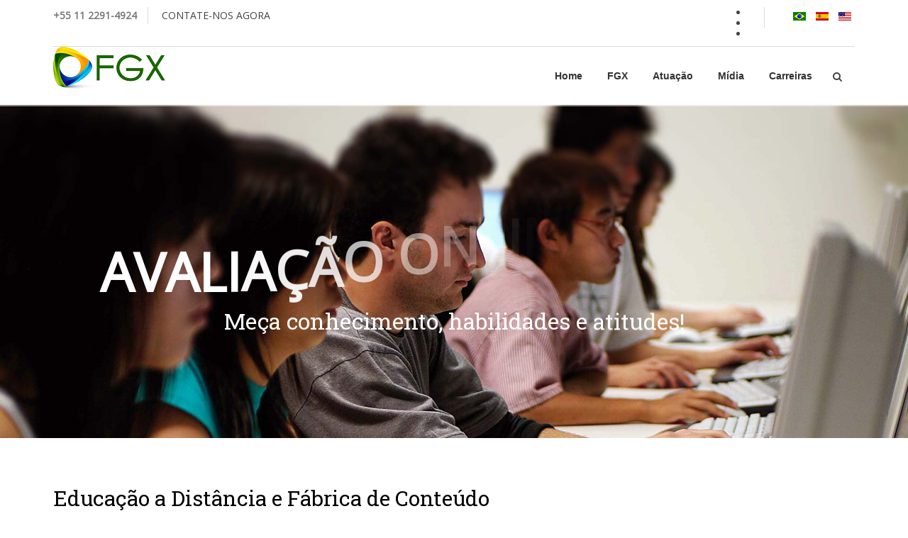

--- FILE ---
content_type: text/html; charset=utf-8
request_url: https://fgx.com.br/atuacao/educacao/fabrica-de-conteudo
body_size: 31249
content:


<!DOCTYPE HTML>
<html prefix="og: http://ogp.me/ns#" lang="pt-br" dir="ltr"  data-config='{"twitter":0,"plusone":0,"facebook":0,"style":"FGX"}'>
<head>
<meta charset="utf-8">
<meta http-equiv="X-UA-Compatible" content="IE=edge">
<meta name="viewport" content="width=device-width, initial-scale=1">
<base href="https://fgx.com.br/atuacao/educacao/fabrica-de-conteudo" />
	<meta name="author" content="Super User" />
	<meta name="description" content="FGX concentra sua atuação na identificação de oportunidades nas áreas de educação, tecnologia, infraestrutura, saúde e bem-estar e alimentos, áreas fundamentais para o desenvolvimento do mundo." />
	<meta name="generator" content="Joomla! - Open Source Content Management" />
	<title>FGX - Fábrica de Conteúdo</title>
	<link href="https://fgx.com.br/component/search/?Itemid=373&amp;format=opensearch" rel="search" title="Buscar FGX" type="application/opensearchdescription+xml" />
	<link href="/templates/effortless/css/k2.css" rel="stylesheet" type="text/css" />
	<link href="/plugins/system/bdthemes_shortcodes/css/shortcode-ultimate.css" rel="stylesheet" type="text/css" />
	<link href="/plugins/system/bdthemes_shortcodes/css/font-awesome.css" rel="stylesheet" type="text/css" />
	<link href="/plugins/system/bdthemes_shortcodes/shortcodes/heading/css/heading.css" rel="stylesheet" type="text/css" />
	<link href="https://fgx.com.br/media/com_uniterevolution2/assets/rs-plugin/css/settings.css" rel="stylesheet" type="text/css" />
	<link href="https://fgx.com.br/media/com_uniterevolution2/assets/rs-plugin/css/dynamic-captions.css" rel="stylesheet" type="text/css" />
	<link href="https://fgx.com.br/media/com_uniterevolution2/assets/rs-plugin/css/static-captions.css" rel="stylesheet" type="text/css" />
	<link href="/media/mod_languages/css/template.css" rel="stylesheet" type="text/css" />
	<link href="https://fgx.com.br/modules/mod_social_icon/css/default.css" rel="stylesheet" type="text/css" />
	<link href="https://fgx.com.br/modules/mod_social_icon/css/font.css" rel="stylesheet" type="text/css" />
	<link href="/modules/mod_bdthemes_logo/css/style.css" rel="stylesheet" type="text/css" />
	<style type="text/css">
#suhead6914a02027cef.su-heading {margin-bottom: 20px;}
#suhead6914a02027cef.su-heading .su-heading-inner {font-size: 30px;line-height: 30px; color: #000000;}
	</style>
	<script type="application/json" class="joomla-script-options new">{"csrf.token":"f0ae59bc9c9650cae659dd6b55f09fd6","system.paths":{"root":"","base":""}}</script>
	<script src="/media/system/js/mootools-core.js?06b272c5ac93b987d3f1db8fb10256a0" type="text/javascript"></script>
	<script src="/media/system/js/core.js?06b272c5ac93b987d3f1db8fb10256a0" type="text/javascript"></script>
	<script src="/media/jui/js/jquery.min.js?06b272c5ac93b987d3f1db8fb10256a0" type="text/javascript"></script>
	<script src="/media/jui/js/jquery-noconflict.js?06b272c5ac93b987d3f1db8fb10256a0" type="text/javascript"></script>
	<script src="/media/jui/js/jquery-migrate.min.js?06b272c5ac93b987d3f1db8fb10256a0" type="text/javascript"></script>
	<script src="/components/com_k2/js/k2.js?v2.6.8&amp;sitepath=/" type="text/javascript"></script>
	<script src="/plugins/system/bdthemes_shortcodes/js/shortcode-ultimate.js" type="text/javascript"></script>
	<script src="https://fgx.com.br/media/com_uniterevolution2/assets/rs-plugin/js/jquery.themepunch.tools.min.js" type="text/javascript"></script>
	<script src="https://fgx.com.br/media/com_uniterevolution2/assets/rs-plugin/js/jquery.themepunch.revolution.min.js" type="text/javascript"></script>
	<script src="/media/jui/js/bootstrap.min.js?06b272c5ac93b987d3f1db8fb10256a0" type="text/javascript"></script>
	<script src="/libraries/quix/assets/js/wow.js" type="text/javascript"></script>
	<script type="application/ld+json">
{"@context":"http:\/\/schema.org","@type":"Organization","name":"FGX","url":"https:\/\/fgx.com.br\/"}
	</script>
	<script type="text/javascript">
new WOW().init();
	</script>

<link rel="apple-touch-icon-precomposed" href="/templates/effortless/apple_touch_icon.png">
<link rel="stylesheet" href="/templates/effortless/styles/FGX/css/bootstrap.css">
<style >
.heading-wrapper { background-image: url(/images/header/header1.jpg) !important;}
.expanded-top-wrapper { background-image: url(/images/background/02.jpg) !important;}
.expanded-bottom-wrapper { background-image: url(/images/slider/21.jpg) !important;}</style>
<link rel="stylesheet" href="/templates/effortless/styles/FGX/css/theme.css">
<link rel="stylesheet" href="/templates/effortless/css/custom.css">
<link rel="stylesheet" href="/templates/effortless/css/hikashop.css">
<script>
</script>
<script src="/templates/effortless/warp/vendor/uikit/js/uikit.js"></script>
<script src="/templates/effortless/warp/vendor/uikit/js/components/autocomplete.js"></script>
<script src="/templates/effortless/warp/vendor/uikit/js/components/search.js"></script>
<script src="/templates/effortless/warp/vendor/uikit/js/components/tooltip.js"></script>
<script src="/templates/effortless/warp/vendor/uikit/js/components/lightbox.js"></script>
<script src="/templates/effortless/warp/js/social.js"></script>
<script src="/templates/effortless/js/jquery.parallax.min.js"></script>
<script src="/templates/effortless/warp/vendor/uikit/js/components/sticky.js"></script>
<script src="/templates/effortless/js/sscr.js"></script>
<script src="/templates/effortless/js/theme.js"></script>
</head>

<body class="tm-isblog  header-default headertype-sticky layout-full parallax-section">
		
	
	<div class="header-top-wrapper">

				<div class="uk-container uk-container-center">
			<div class="tm-toolbar uk-clearfix uk-hidden-small">

								<div class="uk-float-left toolbar-l"><div class="uk-panel"><div class="panel-content">
	<div class="top-contact">
<ul>
<li><b>+55 11 2291-4924</b></li>
<li><a href="mailto: contato@fgx.com.br"> CONTATE-NOS AGORA</a></li>
</ul>
</div></div></div></div>
				
								<div class="uk-float-right toolbar-r"><div class="uk-panel"><div class="panel-content"><div class="mod-languages">

	<ul class="lang-inline">
						<li class="lang-active" dir="ltr">
			<a href="/atuacao/educacao/fabrica-de-conteudo">
							<img src="/media/mod_languages/images/pt_br.gif" alt="Português" title="Português" />						</a>
			</li>
								<li class="" dir="ltr">
			<a href="/es/">
							<img src="/media/mod_languages/images/es.gif" alt="Español" title="Español" />						</a>
			</li>
								<li class="" dir="ltr">
			<a href="/en/">
							<img src="/media/mod_languages/images/en_us.gif" alt="English" title="English" />						</a>
			</li>
				</ul>

</div>
</div></div>
<div class="uk-panel top-social"><div class="panel-content">




<!-- START Social Share MODULE -->
<div class="moduletabletop-social">
     <!-- Your custom code here -->

	<div class="social-share  sl_right sl_direction_horizontal" style ="background: transparent;" >

				

		<ul>

								
				
					<li>					
						<a   style=" color: #707070; background-color: transparent;"  class="link-facebook" data-uk-tooltip title="Curta no Facebook" href="https://facebook.com/fgxbrasil">
							<i class="fa fa-facebook"></i>
						</a>
						<div class="clearfix"></div>
					</li>
				
								
				
					<li>					
						<a   style=" color: #707070; background-color: transparent;"  class="link-instagram" data-uk-tooltip title="Siga-nos no Insta" href="https://www.instagram.com/fgxbr/">
							<i class="fa fa-instagram"></i>
						</a>
						<div class="clearfix"></div>
					</li>
				
								
				
					<li>					
						<a   style=" color: #707070; background-color: transparent;"  class="link-twitter" data-uk-tooltip title="Siga-nos no Twitter" href="https://twitter.com/fgxbrasil">
							<i class="fa fa-twitter"></i>
						</a>
						<div class="clearfix"></div>
					</li>
				
								
				
								
				
								
				
								
				
								
				
								
				
			
		</ul>
		
				

	</div>
	<div class="clear"></div>

</div>
<div class="clear"></div>

<!-- END Social Share MODULE --></div></div></div>
				
			</div>
		</div>	
			
				        <div class="header-wrapper header-animated" data-uk-sticky>
                <div class="uk-container uk-container-center">
                                                                                                <nav id="tmMainMenu" class="tm-navbar-full">
                                                <div class="uk-navbar">

                                                                                                                        <div class="uk-visible-large">
                                                                        
<div class="logo-container">
			<a class="tm-logo" href="https://fgx.com.br/" title="Logo FGX" style=" height:60px;">
			<img  style=" height:60px;" src="https://fgx.com.br/images/logoH60.png" alt="Logo FGX" >
		</a>
	
	</div>                                                                </div>
                                                        
                                                                                                                <div class="uk-navbar-flip">
                                                                <div class="uk-navbar-content uk-visible-large">
<form id="search-106-6914a02032d1e" class="uk-search" action="/atuacao/educacao/fabrica-de-conteudo" method="post" data-uk-search="{'source': '/component/search/?tmpl=raw&amp;type=json&amp;ordering=&amp;searchphrase=all', 'param': 'searchword', 'msgResultsHeader': 'Resultados da Pesquisa', 'msgMoreResults': 'Mais Resultados', 'msgNoResults': 'Nenhum resultado encontrado', flipDropdown: 1}">
	<input class="uk-search-field" type="text" name="searchword" placeholder="pesquisar...">
	<input type="hidden" name="task"   value="search">
	<input type="hidden" name="option" value="com_search">
	<input type="hidden" name="Itemid" value="373">
</form>
</div>
                                                        </div>
                                                        
                                                                                                                <div class="uk-visible-large">
                                                                <ul class="uk-navbar-nav uk-hidden-small">
<li><a href="/">Home</a></li><li><a href="/fgx">FGX</a></li><li class="uk-parent" data-uk-dropdown="{'preventflip':'y'}" aria-haspopup="true" aria-expanded="false"><a href="#">Atuação</a><div class="uk-dropdown uk-dropdown-navbar uk-dropdown-width-1"><div class="uk-grid uk-dropdown-grid"><div class="uk-width-1-1"><ul class="uk-nav uk-nav-navbar"><li><a href="/atuacao/alimentos">Alimentos</a></li><li><a href="/atuacao/educacao">Educação</a></li><li><a href="/atuacao/saude">Saúde, bem-estar e viagem</a></li><li><a href="/atuacao/tecnologia">Tecnologia</a></li></ul></div></div></div></li><li><a href="/midia">Mídia</a></li><li><a href="https://fgx.com.br/hrm/web/index.php/recruitmentApply/jobs.html" target="_blank" rel="noopener noreferrer">Carreiras</a></li></ul>                                                        </div>
                                                        
                                                                                                                <div class="uk-hidden-large">
                                                                <a href="#offcanvas" class="uk-navbar-toggle" data-uk-offcanvas></a>
                                                        </div>
                                                        
                                                                                                                <div class="uk-navbar-content uk-navbar-center uk-hidden-large tm-logo-small">
<div class="logo-container">
			<a class="tm-logo" href="https://fgx.com.br/" title="Logo FGX" style=" height:45px;">
			<img  class="auto-hw-logo"  style=" height:45px;" src="https://fgx.com.br/images/logoH60.png" alt="Logo FGX" >
		</a>
	
	</div></div>
                                                        
                                                </div>
                                        </nav>
                                
                                        </div>
        </div>


	</div>
	
		
			<div class="slider-wrapper">
			<div class="uk-container-center">
				<section class="tm-slider uk-grid" data-uk-grid-match="{target:'> div > .uk-panel'}" data-uk-grid-margin>
<div class="uk-width-1-1"><div class=""><div class="panel-content"><!-- START REVOLUTION SLIDER 4.8.1 fullwidth mode -->

<div id="rev_slider_11_1_wrapper" class="rev_slider_wrapper fullwidthbanner-container" style="margin:0px auto;background-color:#E9E9E9;padding:0px;margin-top:0px;margin-bottom:0px;max-height:470px;">
	<div id="rev_slider_11_1" class="rev_slider fullwidthabanner" style="display:none;max-height:470px;height:470px;">
<ul>	<!-- SLIDE  1-->
	<li data-transition="zoomout" data-slotamount="7" data-masterspeed="1200" data-link="br/atuacao/educacao"   data-saveperformance="off" >
		<!-- MAIN IMAGE -->
		<img src="https://www.fgx.com.br/images/slider/18.jpg"  alt="18"  data-bgposition="center top" data-bgfit="cover" data-bgrepeat="no-repeat">
		<!-- LAYERS -->

		<!-- LAYER NR. 1 -->
		<div class="tp-caption large_bold_white_FGX sft tp-resizeme"
			data-x="center" data-hoffset="0"
			data-y="center" data-voffset="0"
			data-speed="1500"
			data-start="500"
			data-easing="Power3.easeInOut"
			data-splitin="chars"
			data-splitout="none"
			data-elementdelay="0.1"
			data-endelementdelay="0.1"
			 data-end="8700"
 data-endspeed="300"

			style="z-index: 5; max-width: auto; max-height: auto; white-space: normal;">AVALIAÇÃO ONLINE SEGURA
		</div>

		<!-- LAYER NR. 2 -->
		<div class="tp-caption mediumlarge_light_white lfb tp-resizeme"
			data-x="center" data-hoffset="0"
			data-y="center" data-voffset="80"
			data-speed="1500"
			data-start="800"
			data-easing="Power3.easeInOut"
			data-splitin="none"
			data-splitout="none"
			data-elementdelay="0.1"
			data-endelementdelay="0.1"
			 data-end="8700"
 data-endspeed="300"

			style="z-index: 6; max-width: auto; max-height: auto; white-space: nowrap;"><h2 style="color:#ffffff;">Meça conhecimento, habilidades e atitudes!</h2>
		</div>
	</li>
	<!-- SLIDE  2-->
	<li data-transition="zoomout" data-slotamount="7" data-masterspeed="1200" data-link="br/atuacao/educacao"   data-saveperformance="off" >
		<!-- MAIN IMAGE -->
		<img src="https://www.fgx.com.br/images/background/16.jpg"  alt="16"  data-bgposition="center top" data-bgfit="cover" data-bgrepeat="no-repeat">
		<!-- LAYERS -->

		<!-- LAYER NR. 1 -->
		<div class="tp-caption large_bold_white_FGX sft tp-resizeme"
			data-x="center" data-hoffset="0"
			data-y="center" data-voffset="0"
			data-speed="1500"
			data-start="500"
			data-easing="Power3.easeInOut"
			data-splitin="chars"
			data-splitout="none"
			data-elementdelay="0.1"
			data-endelementdelay="0.1"
			 data-end="8700"
 data-endspeed="300"

			style="z-index: 5; max-width: auto; max-height: auto; white-space: normal;">TECNOLOGIAS E CONTEÚDO
		</div>

		<!-- LAYER NR. 2 -->
		<div class="tp-caption mediumlarge_light_white lfb tp-resizeme"
			data-x="center" data-hoffset="0"
			data-y="center" data-voffset="80"
			data-speed="1500"
			data-start="800"
			data-easing="Power3.easeInOut"
			data-splitin="none"
			data-splitout="none"
			data-elementdelay="0.1"
			data-endelementdelay="0.1"
			 data-end="8700"
 data-endspeed="300"

			style="z-index: 6; max-width: auto; max-height: auto; white-space: nowrap;"><h2 style="color:#ffffff;">Para mudar a experiência na sala de aula!</h2>
		</div>
	</li>
</ul>
<div class="tp-bannertimer"></div>	</div>
			
			<script type="text/javascript">

					
				/******************************************
					-	PREPARE PLACEHOLDER FOR SLIDER	-
				******************************************/
								
				 
						var setREVStartSize = function() {
							var	tpopt = new Object(); 
								tpopt.startwidth = 1130;
								tpopt.startheight = 470;
								tpopt.container = jQuery('#rev_slider_11_1');
								tpopt.fullScreen = "off";
								tpopt.forceFullWidth="on";

							tpopt.container.closest(".rev_slider_wrapper").css({height:tpopt.container.height()});tpopt.width=parseInt(tpopt.container.width(),0);tpopt.height=parseInt(tpopt.container.height(),0);tpopt.bw=tpopt.width/tpopt.startwidth;tpopt.bh=tpopt.height/tpopt.startheight;if(tpopt.bh>tpopt.bw)tpopt.bh=tpopt.bw;if(tpopt.bh<tpopt.bw)tpopt.bw=tpopt.bh;if(tpopt.bw<tpopt.bh)tpopt.bh=tpopt.bw;if(tpopt.bh>1){tpopt.bw=1;tpopt.bh=1}if(tpopt.bw>1){tpopt.bw=1;tpopt.bh=1}tpopt.height=Math.round(tpopt.startheight*(tpopt.width/tpopt.startwidth));if(tpopt.height>tpopt.startheight&&tpopt.autoHeight!="on")tpopt.height=tpopt.startheight;if(tpopt.fullScreen=="on"){tpopt.height=tpopt.bw*tpopt.startheight;var cow=tpopt.container.parent().width();var coh=jQuery(window).height();if(tpopt.fullScreenOffsetContainer!=undefined){try{var offcontainers=tpopt.fullScreenOffsetContainer.split(",");jQuery.each(offcontainers,function(e,t){coh=coh-jQuery(t).outerHeight(true);if(coh<tpopt.minFullScreenHeight)coh=tpopt.minFullScreenHeight})}catch(e){}}tpopt.container.parent().height(coh);tpopt.container.height(coh);tpopt.container.closest(".rev_slider_wrapper").height(coh);tpopt.container.closest(".forcefullwidth_wrapper_tp_banner").find(".tp-fullwidth-forcer").height(coh);tpopt.container.css({height:"100%"});tpopt.height=coh;}else{tpopt.container.height(tpopt.height);tpopt.container.closest(".rev_slider_wrapper").height(tpopt.height);tpopt.container.closest(".forcefullwidth_wrapper_tp_banner").find(".tp-fullwidth-forcer").height(tpopt.height);}
						};
						
						/* CALL PLACEHOLDER */
						setREVStartSize();
								
				
				var tpj=jQuery;				
				tpj.noConflict();				
				var revapi11;
				
				
				
				tpj(document).ready(function() {
				
					
								
				if(tpj('#rev_slider_11_1').revolution == undefined){
					revslider_showDoubleJqueryError('#rev_slider_11_1');
				}else{
				   revapi11 = tpj('#rev_slider_11_1').show().revolution(
					{
											
						dottedOverlay:"none",
						delay:9000,
						startwidth:1130,
						startheight:470,
						hideThumbs:200,
						
						thumbWidth:100,
						thumbHeight:50,
						thumbAmount:2,
													
						simplifyAll:"off",						
						navigationType:"bullet",
						navigationArrows:"solo",
						navigationStyle:"round",						
						touchenabled:"on",
						onHoverStop:"on",						
						nextSlideOnWindowFocus:"off",
						
						swipe_threshold: 0.7,
						swipe_min_touches: 1,
						drag_block_vertical: false,
																		
																		
						keyboardNavigation:"off",
						
						navigationHAlign:"center",
						navigationVAlign:"bottom",
						navigationHOffset:0,
						navigationVOffset:20,

						soloArrowLeftHalign:"left",
						soloArrowLeftValign:"center",
						soloArrowLeftHOffset:20,
						soloArrowLeftVOffset:0,

						soloArrowRightHalign:"right",
						soloArrowRightValign:"center",
						soloArrowRightHOffset:20,
						soloArrowRightVOffset:0,
								
						shadow:0,
						fullWidth:"on",
						fullScreen:"off",

												spinner:"spinner0",
																		
						stopLoop:"off",
						stopAfterLoops:-1,
						stopAtSlide:-1,

						shuffle:"off",
						
						autoHeight:"off",						
						forceFullWidth:"on",						
												
												
												
						hideThumbsOnMobile:"off",
						hideNavDelayOnMobile:1500,
						hideBulletsOnMobile:"off",
						hideArrowsOnMobile:"off",
						hideThumbsUnderResolution:0,
						
												hideSliderAtLimit:0,
						hideCaptionAtLimit:0,
						hideAllCaptionAtLilmit:0,
						startWithSlide:0,
						isJoomla: true
					});
					
					
					
									}					
				});	/*ready*/
									
			</script>
			</div>
<!-- END REVOLUTION SLIDER -->	</div></div></div>
</section>
			</div>
		</div>
	
				
	

	
			<div class="mainbody-wrapper">
			<div class="uk-container uk-container-center">
				<div class="tm-middle uk-grid" data-uk-grid-match data-uk-grid-margin>

										<div class="tm-main uk-width-medium-1-1">

						
												<main class="tm-content">

							<div id="system-message-container">
</div>
<article class="uk-article tm-article"  itemscope itemtype="http://schema.org/Article">
<meta itemprop="inLanguage" content="pt-br" />
	
	<div class="tm-article-content ">

		
		
		
		
		
		
		<div itemprop="articleBody">
			
<div id="suhead6914a02027cef" class="su-heading su-heading-style-line-orange su-heading-align-center"><h3 class="su-heading-inner">Educação a Distância e Fábrica de Conteúdo</h3></div>
<table style="width: 100%; border: 0px !important;" border="0" cellspacing="10" cellpadding="10">
<tbody>
<tr>
<td colspan="2">
<p style="text-align: justify;">A FGX está conectada com o que há de mais moderno em termo de tecnologia voltada à educação no mundo. Conta com especialistas e visionários em constante busca de tecnologias inovadoras, novas metodologias de ensino e na construção de novas experiências para sala de aula, seja ela onde estiver (anytime anywhere).</p>
<p style="text-align: justify;">Temos tudo para EAD. Nossa experiência e solução incluí os melhores LMSs do mundo (Moodle, Docebo, Blackbooard, etc), solução de avaliação online segura, incluindo a gravação -vídeo e áudio- ou não (Questionmark Perception e SoftwareSecure Remote Protector Pro) e Fábrica de Conteúdo, produzindo conteúdos multimídia (texto, imagens, áudio, vídeo, animações e games educacionais) para Desktop e Mobile em português, espanhol, inglês e francês.</p>
</td>
</tr>
<tr>
<td style="width: 687px;">
<h4>5 Níveis de mediação</h4>
<p style="text-align: justify;">Nossa Fábrica de Conteúdo atua nos 5 níveis de mediação: seja para produzir apenas eBooks (não é PDF com nome de eBook), conteúdos interativos, com colaboração ou mobilidade e simulação, mini-games ou objetos de aprendizagem, nós desenvolvemos com o melhor custo benefício garantido do mercado.</p>
</td>
<td style="width: 622px;">
<p> <img style="display: block; margin-left: auto; margin-right: auto;" src="/images/Educacao/ead_niveis.jpg" alt="" width="350" /></p>
</td>
</tr>
<tr>
<td style="width: 687px;">
<p> <img style="display: block; margin-left: auto; margin-right: auto;" src="/images/Educacao/ead_paperless.jpg" alt="" width="300" /></p>
</td>
<td style="text-align: justify; width: 622px;">
<h4>Tudo sob medida e em tempo real - Online &amp; Paperless</h4>
<p style="text-align: justify;">Não importa se o tema/assunto é o mesmo, todos os conteúdos são únicos e desenvolvidos pensando nos seus objetivos, público alvo (idade, maturidade e linguagem) e etc.</p>
<p>Você ainda pode acompanhar e validar cada uma das telas que seu aluno ou funcionário irá ver quando o cursos estiver pronto - e tudo isso online e em tempo real. Nada de Powerpoint, emails ou papel!</p>
</td>
</tr>
<tr>
<td style="width: 687px;">
<h4>Prazo de Entrega</h4>
<p style="text-align: justify;">Ainda melhor é o prazo de entrega: cursos são produzidos em tempo recorde (de fábrica!). Cursos normais são entregues em até 10 dias úteis. Como? Nossa equipe está distribuída em vários países e em vários continentes - nossa produção segue o sol e não paramos!</p>
</td>
<td style="text-align: center; width: 622px;"><img src="/images/Educacao/ead_sun.jpg" alt="" width="350" /></td>
</tr>
<tr>
<td style="width: 687px;">
<p style="text-align: center;"> <img src="/images/Educacao/ead_minigames.jpg" alt="" width="400" /></p>
</td>
<td style="width: 622px;">
<h4>Mini-games e Objetos de Aprendizagem</h4>
<p style="text-align: justify;">Eles podem ser para desktop ou para tables e smartphones, em 2D ou 3D, em flash ou HTML5, para Android, Apple ou Windows. Ser aplicações nativas (Apps)</p>
<p style="text-align: justify;">Você escolhe e nós criamos!</p>
</td>
</tr>
<tr>
<td style="text-align: justify; width: 687px;">
<h4>eBooks</h4>
<p style="text-align: justify;">Nossa editora é especializada em livros digitais. Não criamos PDFs e chamos de eBook -  são bem diferentes! Usamos todos os recursos disponíveis das maiores plataformas do mundo, para atender a necessidade de cada um dos nossos clientes corporativos e escritores. Texto e imagens; Texto, imagens e áudio; texto, imagens, áudio, vídeo, link; É só escolher!</p>
<p style="text-align: justify;">Além da criação dos livros, também publicamos na Amazon (Kindle), Barnes&amp;Noble (Nook), Apple (iPhone e iPad), Kobo e Saraiva.</p>
<p style="text-align: justify;">Se você já tem o livro e só precisa da "formatação", nós diagramamos para você; Isso também vale se você precisa de uma capa e ilustrações, ou precisa que transformemos o texto puro em um livro digital.</p>
<p style="text-align: justify;">Tudo bem se você só precisa de um PDF - só também fazemos para você.</p>
</td>
<td style="width: 622px;">
<p> <img style="display: block; margin-left: auto; margin-right: auto;" src="/images/Educacao/ead_ebook.jpg" alt="" width="300" /></p>
</td>
</tr>
<tr>
<td style="text-align: justify; width: 687px;">
<h4>Nossa experiência</h4>
<p style="text-align: justify;">Faz tempo. Tanto tempo que criamos conteúdos interativos antes mesmo de EAD ser EAD!</p>
<p style="text-align: justify;">Nossa experiência vai além do conteúdo: Entendemos toda a dificuldade de implementar um projeto de educação a distância de sucesso - nossa equipe já fez isso "do zero" e operamos tudo até atingir 500 mil atendimentos ano, por exemplo.</p>
<p style="text-align: justify;">Usamos essa experiência para otimizar o que fazemos. Sabemos que não precisamos reinventar a roda, mas sim, criar uma experiência de aprendizado nova, estimulante e rica. É da simplicidade e eficácia que conseguimos entregar tudo sobre medida, no tempo acordado e com padrão qualidade superior.</p>
<p style="text-align: justify;">E sempre: com o melhor custo benefício do mercado garantido.</p>
<p style="text-align: justify;">  </p>
</td>
<td style="width: 622px;">
<p> </p>
<h4 style="text-align: justify;"> </h4>
</td>
</tr>
<tr>
<td style="width: 687px;"> </td>
<td style="width: 622px;">
<p> </p>
</td>
</tr>
</tbody>
</table>
		</div>

		
		
		
	</div>

	
	
</article>
						</main>
						
						
					</div>
					
		            		            		            
				</div>
			</div>
		</div>
	
	
	
	
		
			<div class="bottom-b-wrapper" >
			<div class="uk-container uk-container-center ">
				<section class="tm-bottom-b uk-grid uk-grid-divider" data-uk-grid-match="{target:'> div > .uk-panel'}" data-uk-grid-margin>
<div class="uk-width-1-1"><div class="uk-panel"><div class="panel-content">
<link rel='stylesheet' href='https://fgx.com.br/modules/mod_contactus/css/default.css' type='text/css' media='all'>  

<!-- START Contact Us MODULE -->
<div class="moduletable">
     <!-- Your custom code here -->

	<div class="contact-world-map" >
		
		<ul class="contact-address">

							<li>Contate-nos</li>
			
							<li><span class="uk-icon-home"></span> Al. dos Arapanés, 785, Moema</li>
			
							<li><span class="icon-phone"></span> +55 11 3097-8678</li>
			
							<li><span class="icon-phone"></span> +55 11 2291-4924</li>
			
							<li><span class="icon-phone"></span> Seg-Sex | das 9h às 17h</li>
			
						
			
						
			
			
						
						
							<li><span class="uk-icon-map-marker"></span><a data-rokbox href="https://goo.gl/maps/H2cF8ftwm7J2"  >Onde estamos</a></li>
			
			
		</ul>
	</div>
	<div class="clear"></div>

</div>
<div class="clear"></div>

<!-- END Contact Us MODULE --></div></div></div>
</section>
			</div>
		</div>
	
	
	<link rel="shortcut icon" type="image/vnd.microsoft.icon" href="/images/ChefGato/images/favico/favicon.ico">
<link rel="apple-touch-icon" sizes="180x180" href="/images/ChefGato/images/favico/apple-touch-icon.png">
<link rel="icongato" type="image/png" sizes="32x32" href="/images/ChefGato/images/favico/favicon-32x32.png">
<link rel="icongato" type="image/png" sizes="16x16" href="/images/ChefGato/images/favico/favicon-16x16.png">
<link rel="manifest" href="/images/ChefGato/images/favico/site.webmanifest">
<link rel="mask-icon" href="/images/ChefGato/images/favico/safari-pinned-tab.svg" color="#5bbad5">
<meta name="msapplication-TileColor" content="#da532c">
<meta name="theme-color" content="#ffffff">


<link rel="shortcut icon" type="image/vnd.microsoft.icon" href="/images/fgxfavicon/favicon.ico">
<link rel="apple-touch-icon" sizes="180x180" href="/images/fgxfavicon/apple-touch-icon.png">
<link rel="iconfgx" type="image/png" sizes="32x32" href="/images/fgxfavicon/favicon-32x32.png">
<link rel="iconfgx" type="image/png" sizes="16x16" href="/images/fgxfavicon/favicon-16x16.png">
<link rel="manifest" href="/images/fgxfavicon/site.webmanifest">
<link rel="mask-icon" href="/images/fgxfavicon/safari-pinned-tab.svg" color="#5bbad5">
<meta name="msapplication-TileColor" content="#da532c">
<meta name="theme-color" content="#ffffff">


<script src="https://cdnjs.cloudflare.com/ajax/libs/jquery/3.3.1/jquery.min.js"></script>
<script type="text/javascript">
  $(document).ready(function() {
    if (window.location.href.indexOf("gato") > -1) {
		(function() {
		    var link = document.querySelector("link[rel*='icongato']") || document.createElement('link');
		    link.type = 'image/x-icon';
		    link.rel = 'shortcut icon';
		    link.href = '/images/ChefGato/images/favico/favicon.ico';
		    document.getElementsByTagName('head')[0].appendChild(link);
		})();
    } else if (window.location.href.indexOf("ctdn") > -1) {
		(function() {
		    var link = document.querySelector("link[rel*='iconctdn']") || document.createElement('link');
		    link.type = 'image/x-icon';
		    link.rel = 'shortcut icon';
		    link.href = '/images/ctdnfavicon/favicon.ico';
		    document.getElementsByTagName('head')[0].appendChild(link);
		})();
    } else {
		(function() {
		    var link = document.querySelector("link[rel*='iconfgx']") || document.createElement('link');
		    link.type = 'image/x-icon';
		    link.rel = 'shortcut icon';
		    link.href = '/images/fgxfavicon/favicon.ico';
		    document.getElementsByTagName('head')[0].appendChild(link);
		})();
    }
  });
</script>
	
		<div id="offcanvas" class="uk-offcanvas">
		<div class="uk-offcanvas-bar"><ul class="uk-nav uk-nav-offcanvas">
<li><a href="/">Home</a></li><li><a href="/fgx">FGX</a></li><li class="uk-parent"><a href="#">Atuação</a><ul class="uk-nav-sub"><li><a href="/atuacao/alimentos">Alimentos</a></li><li><a href="/atuacao/educacao">Educação</a></li><li><a href="/atuacao/saude">Saúde, bem-estar e viagem</a></li><li><a href="/atuacao/tecnologia">Tecnologia</a></li></ul></li><li><a href="/midia">Mídia</a></li><li><a href="https://fgx.com.br/hrm/web/index.php/recruitmentApply/jobs.html" target="_blank" rel="noopener noreferrer">Carreiras</a></li></ul></div>
	</div>
	
	</body>
</html>

--- FILE ---
content_type: text/css
request_url: https://fgx.com.br/templates/effortless/css/k2.css
body_size: 46796
content:
/*----------------------------------------------------------------------
	Common Elements
----------------------------------------------------------------------*/

/* --- Basic typography --- */
a:active,
a:focus {outline:0;}
img {border:none;}

/* --- Global K2 container --- */
#k2Container {padding:0 0 24px 0;}
body.contentpane #k2Container {padding:16px;} /* used in popups */

/* --- General padding --- */
.k2Padding {padding:4px;}

/* --- Clearing --- */
.clr {clear:both;height:0;line-height:0;display:block;float:none;padding:0;margin:0;border:none;}

/* --- RSS feed icon --- */
div.k2FeedIcon {padding:4px 8px;}
div.k2FeedIcon a,
div.k2FeedIcon a:hover {display:block;float:right;margin:0;padding:0;width:16px;height:16px;background:url(../images/fugue/feed.png) no-repeat 50% 50%;}
div.k2FeedIcon a span,
div.k2FeedIcon a:hover span {display:none;}
.smallerFontSize {font-size:16px;line-height:inherit;}
.largerFontSize {font-size:150%;line-height:140%;}

/* --- ReCaptcha --- */
.recaptchatable .recaptcha_image_cell,
#recaptcha_table {background-color:#fff !important;}
#recaptcha_table {border-color: #ccc !important;}
#recaptcha_response_field {border-color: #ccc !important;background-color:#fff !important;}

/* --- Primary lists in modules --- */
div.k2LatestCommentsBlock ul,
div.k2TopCommentersBlock ul,
div.k2ItemsBlock ul,
div.k2LoginBlock ul,
div.k2UserBlock ul.k2UserBlockActions,
div.k2UserBlock ul.k2UserBlockRenderedMenu,
div.k2ArchivesBlock ul,
div.k2AuthorsListBlock ul,
div.k2CategoriesListBlock ul,

div.k2LatestCommentsBlock ul li,
div.k2TopCommentersBlock ul li,
div.k2ItemsBlock ul li,
div.k2LoginBlock ul li,
div.k2UserBlock ul.k2UserBlockActions li,
div.k2UserBlock ul.k2UserBlockRenderedMenu li,
div.k2ArchivesBlock ul li,
div.k2AuthorsListBlock ul li,
div.k2CategoriesListBlock ul li,
.clearList {/*display:none;*/float:none;clear:both;} 
.lastItem {border:none;}
.k2Avatar img {display:block;float:left;}
a.k2ReadMore {text-decoration: none;font-size: 13px;}
a.k2ReadMore:hover {text-decoration: none}

/* --- Pagination --- */
div.k2Pagination {padding:8px;margin:24px 0 4px 0;text-align:center;color:#999;}

div.k2Pagination ul {margin: 0 0 5px 0px;text-align:center;}
div.k2Pagination ul li {margin: 0 10px 15px 0;display:inline-block;}
div.k2Pagination ul li > .pagenav {padding: 4px 10px;margin: 0 !important;border-radius: 2px;}
div.k2Pagination ul li a {text-decoration: none;}
div.k2Pagination ul li a:hover {color: #fff;}

div.itemIsFeatured,
div.catItemIsFeatured,
div.userItemIsFeatured {}
div.itemIsFeatured .itemFeatured {position: absolute;left: 20px;bottom: 20px;padding: 8px;background: rgba(255,255,255,0.4);color: #fff;font-size: 16px;text-transform: uppercase;border-radius: 2px;}

/*----------------------------------------------------------------------
	Component: Item view
----------------------------------------------------------------------*/
a.itemPrintThisPage {display:block;width:160px;margin:4px auto 16px;padding:4px;background:#F7FAFE;border:1px solid #ccc;text-align:center;color:#555;font-size:13px;}
a.itemPrintThisPage:hover {background:#eee;text-decoration:none;}
div.itemView {padding:8px 0 24px 0;margin:0 0 24px 0;} /* this is the item container for this view */
span.itemEditLink {float:right;display:block;padding:4px 0;margin:0;width:120px;text-align:right;}
span.itemEditLink a {padding:2px 12px;border:1px solid #ccc;background:#eee;text-decoration:none;font-size:11px;font-weight:normal;font-family:Arial, Helvetica, sans-serif;}
span.itemEditLink a:hover {background:#ffffcc;}
div.itemHeader span.ItemDateCreated {color:#999;font-size:11px;line-height: 22px;float: left;margin-right: 15px;text-align: center;}
div.itemHeader h2.itemTitle {font-size:24px;font-weight:normal;line-height:24px;padding:0 0 5px 0;margin:0; color: #000;font-weight: bold;}
div.itemHeader h2.itemTitle span {font-size:12px;color:#CF1919;text-decoration:none;} /* "Featured" presented in superscript */
div.itemHeader span.itemAuthor {display:inline-block;padding:0;margin:0 10px 0 0;font-size: 11px;text-transform: uppercase;color: #A5A5A5;}
div.itemHeader span.itemAuthor a {color: #A5A5A5;text-decoration: none;}
div.itemToolbar {display: block;}
div.itemToolbar ul {text-align:right;list-style:none;padding:0;margin:0;display: inline-block;color: #A5A5A5;text-transform: uppercase;}
div.itemToolbar ul li {display:inline;list-style:none;padding:0 4px 0 8px;margin:0;text-align:center;background:none;font-size:12px;}
div.itemToolbar ul > li:first-child, div.itemToolbar ul > li.first {border:none;} /* remove the first CSS border from the left of the toolbar */
div.itemToolbar ul li a {font-size:11px;font-weight:normal;text-decoration: none;color: #A5A5A5;text-transform: uppercase;}
div.itemToolbar ul li a img {vertical-align:middle;}
div.itemToolbar ul li span.itemTextResizerTitle {font-size: 11px;}
div.itemToolbar ul li a#fontDecrease {margin:0 0 0 2px;}
div.itemToolbar ul li a#fontDecrease img {width:13px;height:13px;background:url(../images/system/font_decrease.gif) no-repeat;}
div.itemToolbar ul li a#fontIncrease {margin:0 0 0 2px;}
div.itemToolbar ul li a#fontIncrease img {width:13px;height:13px;background:url(../images/system/font_increase.gif) no-repeat;}
div.itemToolbar ul li a#fontDecrease span,
div.itemToolbar ul li a#fontIncrease span {font-size: 10px;}
div.itemToolbar span.itemAuthor {color: #A5A5A5;text-transform: uppercase;font-size: 11px;margin-right: 10px;}
div.itemToolbar span.itemAuthor a {color: #A5A5A5;text-transform: uppercase;font-size: 11px;text-decoration: none;}
div.itemBody {padding:10px 0;margin:0 0 0 48px;}
div.itemImageBlock {padding-bottom: 8px;}
span.itemImage {display:block;text-align:center;margin:0 0 8px 0;position: relative;}
span.itemImage a {display:block;position: relative;}
span.itemImageCaption {color:#666;float:left;display:block;font-size:11px;}
span.itemImageCredits {color:#999;float:right;display:block;font-style:italic;font-size:11px;}
div.itemIntroText {color:#444;font-size:16px;line-height:24px;}
div.itemFullText h3 {margin:0;padding:16px 0 4px 0;}
div.project-Single-item div.itemExtraFields {padding:30px 0 0 0;border-top:1px solid #ddd;}
div.itemExtraFields h3 {margin: 0 0 5px 0;padding: 0px 0 10px 0;line-height: normal !important;font-size: 18px;border-bottom: 1px solid #DDD;}
div.itemExtraFields ul {margin:0;padding:0;list-style:none;}
div.itemExtraFields ul li {display:block; margin-bottom: 5px;}
div.itemExtraFields ul li span.itemExtraFieldsLabel {display:block;float:left;font-weight:bold;margin:0 10px 0 0;}
div.itemContentFooter {display:block;text-align:right;padding-top:5px;margin:16px 0 4px 0;border-top:1px solid #ddd;color: #A5A5A5;text-transform: uppercase;font-size: 11px;}
span.itemHits {float:left;}
div.itemSocialSharing {padding:8px 0;margin: 35px 0 70px 45px;}
div.itemTwitterButton {float:left;margin:2px 24px 0 0;}
div.itemFacebookButton {float:left;margin-right:24px;width:200px;}
div.itemLinks {display: inline-block;}
div.itemCategory {display: inline-block;margin:0 10px 0 0;}
div.itemCategory span {text-transform:uppercase;padding:0 4px 0 0; color: #A5A5A5; font-size: 11px;}
div.itemCategory a {color: #A5A5A5;text-decoration: none;text-transform: uppercase;font-size: 11px}
div.itemTagsBlock {display: inline-block;display: inline-block;text-decoration: none;text-transform: uppercase;font-size: 11px;color: #A5A5A5;}
div.itemTagsBlock span {padding:0 4px 0 0;}
div.itemTagsBlock ul.itemTags {list-style:none;padding:0;margin:0;display:inline;}
div.itemTagsBlock ul.itemTags li {display:inline;list-style:none;padding:0 4px 0 0;margin:0;text-align:center;}
div.itemTagsBlock ul.itemTags li a {text-transform:uppercase;text-decoration:none;color: #A5A5A5; font-size: 11px;}

div.itemAttachmentsBlock {padding:4px;border-bottom:1px dotted #ccc;}
div.itemAttachmentsBlock span {font-weight:bold;color:#555;padding:0 4px 0 0;}
div.itemAttachmentsBlock ul.itemAttachments {list-style:none;padding:0;margin:0;display:inline;}
div.itemAttachmentsBlock ul.itemAttachments li {display:inline;list-style:none;padding:0 4px;margin:0;text-align:center;}
div.itemAttachmentsBlock ul.itemAttachments li span {font-size:10px;color:#999;font-weight:normal;}

/* Author block */
div.itemAuthorBlock {border-radius: 2px;margin:0 0 45px 45px;}
div.itemAuthorBlock img.itemAuthorAvatar {float: left;display: block;margin: 10px 25px 25px 0;}
div.itemAuthorBlock div.itemAuthorDetails {margin: 0;}
div.itemAuthorBlock div.itemAuthorDetails h3.authorName {margin: 0 0 5px 0;color: #1D2226;font-size: 110%;font-weight: normal;text-transform: uppercase;}
div.itemAuthorBlock div.itemAuthorDetails h3.authorName a {font-size:16px;}
div.itemAuthorBlock div.itemAuthorDetails span.itemAuthorUrl {font-weight:bold;color:#555;padding:0 8px 0 0;margin: 0 4px 0 125px;}
div.itemAuthorBlock div.itemAuthorDetails span.itemAuthorEmail {font-weight:bold;color:#555;}
div.itemAuthorBlock div.itemAuthorDetails span.itemAuthorUrl a,
div.itemAuthorBlock div.itemAuthorDetails span.itemAuthorEmail a {font-weight:normal;}
div.itemAuthorBlock h3.itemAuthorName a, span.itemAuthorUrl a {text-decoration: none;}
.itemDescription p {margin: 5px 0px;}

/* Author latest */
div.item-Author-Latest-Related{margin:0 0 45px 10px !important;}
div.itemAuthorLatest {margin-bottom:16px;}
div.itemAuthorLatest ul li a {text-decoration: none;color: #A5A5A5;}
div.itemAuthorLatest ul li a:hover {color: #444;}
.itemAuthorLatest ul,
.itemRelated ul {margin: 0px;padding: 0px;}
.itemAuthorLatest ul li,
.itemRelated ul li {list-style-type: none;background: none;border-bottom: 1px solid #ddd;padding: 8px 0;position: relative;}
.itemAuthorLatest ul li a,
.itemRelated ul li a {padding: 0 12px;}
.itemAuthorLatest ul li a:after,
.itemRelated ul li a:after {content: "\f105";font-family: FontAwesome;position: absolute;left: 0;top: 7px;color: #8B6F6F;}
div.itemRelated {margin-bottom:16px;} /* Add overflow-x:scroll; if you want to enable the scrolling features, as explained in item.php */
div.itemRelated ul li.k2ScrollerElement {float:left;overflow:hidden;border:1px solid #ccc;padding:4px;margin:0 4px 4px 0;background:#fff;} /* you need to insert this class in the related li element in item.php for this styling to take effect */
div.itemRelated ul li.clr {clear:both;height:0;line-height:0;display:block;float:none;padding:0;margin:0;border:none;}
div.itemRelated ul li a {color: #A5A5A5;text-decoration: none;}
div.itemRelated ul li a:hover {color: #444;}
div.itemImageGallery {margin:0 0 16px 0;padding:0;}
div.project-Single-item div.project-item-header {display: block;border-bottom: 1px solid #DDD;padding-bottom: 10px;}

/* Article navigation */
div.project-item-header div.itemNavigation {display: inline-block;text-transform: uppercase;font-size: 11px;float: right;margin-top: 0px;}
div.project-item-header div.itemNavigation a i {background: #444;height: 25px;width: 25px;color: #FFF;line-height: 25px;border-radius: 2px;text-align: center;font-size: 14px;}
div.itemNavigation a{text-decoration: none;}

/* Comments */
div.itemComments {margin-left: 45px;}

div.itemComments ul.itemCommentsList {margin:0 0 16px;padding:0;list-style:none;}
div.itemComments ul.itemCommentsList li {padding-bottom: 30px;border-bottom: 1px solid #DDD;}
div.itemComments ul.itemCommentsList li.authorResponse {background:url(../images/system/stripes.png) repeat;}
div.itemComments ul.itemCommentsList li.unpublishedComment {background:#ffeaea;}
div.itemComments ul.itemCommentsList li p {margin: 10px 0 15px 70px;}
div.itemComments ul.itemCommentsList li img {float: left;margin: 3px 20px 0 0;}
div.itemComments ul.itemCommentsList li span.commentDate {font-size: 11px;letter-spacing: 1px;font-style: italic;color: #A5A5A5;}
div.itemComments ul.itemCommentsList li span.commentAuthorName {font-size: 15px;display: block;text-transform: capitalize;color: #000;margin-top: 30px;}
div.itemComments ul.itemCommentsList li span.commentAuthorName a {font-size: 15px;color: #000;text-decoration: none;}
div.itemComments ul.itemCommentsList li span.commentAuthorName a:hover {color: #727674;}
div.itemComments ul.itemCommentsList li span.commentAuthorEmail {display:none;}
div.itemComments ul.itemCommentsList li span.commentLink {margin-left: 70px;line-height: normal;}
div.itemComments ul.itemCommentsList li span.commentLink a {font-size: 13px;text-decoration: none;font-weight: bold;color: #000;text-transform: uppercase;letter-spacing: -1px;outline: none;}
div.itemComments ul.itemCommentsList li span.commentLink a:hover {color: #727674;}
div.itemComments ul.itemCommentsList li span.commentToolbar {display:block;clear:both;}
div.itemComments ul.itemCommentsList li span.commentToolbar a {font-size:11px;color:#999;text-decoration:underline;margin-right:4px;}
div.itemComments ul.itemCommentsList li span.commentToolbar a:hover {font-size:11px;color:#555;text-decoration:underline;}
div.itemComments ul.itemCommentsList li span.commentToolbarLoading {background:url(../images/system/searchLoader.gif) no-repeat 100% 50%;}
div.itemCommentsPagination {padding:4px;margin:0 0 24px 0;}
div.itemCommentsPagination span.pagination {display:block;float:right;clear:both;}
div.itemCommentsForm h3 {margin:0;padding:0 0 4px 0;border-bottom: 1px solid #DDD;}
div.itemCommentsForm p.itemCommentsFormNotes {margin-top: 8px;}
div.itemCommentsForm form label.formComment {display:block;margin:12px 0 0 2px;}
div.itemCommentsForm form label.formName {display:block;margin:12px 0 0 2px;}
div.itemCommentsForm form label.formEmail {display:block;margin:12px 0 0 2px;}
div.itemCommentsForm form label.formUrl {display:block;margin:12px 0 0 2px;}
div.itemCommentsForm form label.formRecaptcha {display:block;margin:12px 0 0 2px;}
div.itemCommentsForm form textarea.inputbox {display:block;width:100%;height:160px;margin:0;font-size: 13px;color: #A5A5A5;}
div.itemCommentsForm form input.inputbox {display:block;margin:0;font-size: 13px;color: #A5A5A5;}
div.itemCommentsForm form input#submitCommentButton {display: block;margin: 16px 0 0 0;text-transform: uppercase;}
div.itemCommentsForm form span#formLog {margin:0 0 0 20px;padding:0 0 0 20px;font-weight:bold;color:#CF1919;}
div.itemCommentsForm form .formLogLoading {background:url(../images/system/loading.gif) no-repeat left center;}

/* "Report comment" form */
div.k2ReportCommentFormContainer {padding:8px;width:480px;margin:0 auto;}
div.k2ReportCommentFormContainer blockquote {width:462px;background:#f7fafe;border:1px solid #ddd;padding:8px;margin:0 0 8px 0;}
div.k2ReportCommentFormContainer blockquote span.quoteIconLeft {font-style:italic;font-weight:bold;font-size:40px;color:#135CAE;line-height:30px;vertical-align:top;display:block;float:left;}
div.k2ReportCommentFormContainer blockquote span.quoteIconRight {font-style:italic;font-weight:bold;font-size:40px;color:#135CAE;line-height:30px;vertical-align:top;display:block;float:right;}
div.k2ReportCommentFormContainer blockquote span.theComment {font-style:italic;font-size:12px;font-weight:normal;color:#000;padding:0 4px;}
div.k2ReportCommentFormContainer form label {display:block;font-weight:bold;}
div.k2ReportCommentFormContainer form input,
div.k2ReportCommentFormContainer form textarea {display:block;border:1px solid #ddd;font-size:12px;padding:2px;margin:0 0 8px 0;width:474px;}
div.k2ReportCommentFormContainer form #recaptcha {margin-bottom:24px;}
div.k2ReportCommentFormContainer form span#formLog {margin:0 0 0 20px;padding:0 0 0 20px;font-weight:bold;color:#CF1919;}
div.k2ReportCommentFormContainer form .formLogLoading {background:url(../images/system/loading.gif) no-repeat left center;}

/* Back to top link */
div.itemBackToTop {text-align:right;}
div.itemBackToTop a {text-decoration:underline;}
div.itemBackToTop a:hover {text-decoration:underline;}



/*----------------------------------------------------------------------
Component: Itemlist view (category)
----------------------------------------------------------------------*/
/* --- Category block --- */
div.itemListCategory {background:#f7fafe;border:1px solid #ddd;margin:4px 0;padding:8px;}
span.catItemAddLink {display:block;padding:8px 0;margin:0 0 4px 0;border-bottom:1px dotted #ccc;text-align:right;}
span.catItemAddLink a {padding:4px 16px;border:1px solid #ccc;background:#eee;text-decoration:none;}
span.catItemAddLink a:hover {background:#ffffcc;}
div.itemListCategory img {float:left;display:block;background:#fff;padding:4px;border:1px solid #ddd;margin:0 8px 0 0;}

/* --- Sub-category block --- */
div.subCategoryContainer {float:left;}
div.subCategory {background:#f7fafe;border:1px solid #ddd;margin:4px;padding:8px;}
div.subCategory a.subCategoryImage,
div.subCategory a.subCategoryImage:hover {text-align:center;display:block;}
div.subCategory a.subCategoryImage img,
div.subCategory a.subCategoryImage:hover img {background:#fff;padding:4px;border:1px solid #ddd;margin:0 8px 0 0;}
div#itemListLinks {background:#f7fafe;border:1px solid #ddd;margin:8px 0;padding:8px;}
div.itemContainer {float:left;}
div.catItemView {padding:4px; margin-bottom: 35px;} 

/* Additional class appended to the element above for further styling per group item */
div.groupLinks {padding:0;margin:0;}
span.catItemEditLink {float:right;display:block;padding:4px 0;margin:0;width:120px;text-align:right;}
span.catItemEditLink a {padding:2px 12px;border:1px solid #ccc;background:#eee;text-decoration:none;font-size:11px;font-weight:normal;font-family:Arial, Helvetica, sans-serif;}
span.catItemEditLink a:hover {background:#ffffcc;}
div.catItemHeader a {text-decoration: none;}
div.catItemHeader h3.catItemTitle {font-size:24px;font-weight:normal;line-height:24px;padding:0 0 5px 0;margin:0;}
div.catItemHeader h3.catItemTitle span sup {font-size:12px;color:#CF1919;text-decoration:none;} /* superscript */
div.catItemHeader span.catItemDateCreated {color:#999;font-size:11px;}
div.catItemHeader span.catItemAuthor {display:block;padding:0;margin: 0 10px 0 0; color: #A5A5A5;}
div.catItemHeader span.catItemAuthor a {color: #A5A5A5; text-transform: uppercase;}
div.catItemHeader span.catItemAuthor a:hover {color: #222;}
div.catItemHeader .catItemCommentsLink {border: none;}
.catItemAuthor, .catItemCommentsLink, .catItemLinks {display: inline-block !important;font-size: 11px;text-transform: uppercase;}
div.catItemBody {padding:10px 0;margin:0 0 0 45px;}
div.catItemImageBlock {padding-bottom:8px;}
span.catItemImage {display:block;text-align:center;margin:0 0 10px 0;position: relative;}
div.catItemIntroText p:last-child {margin-bottom: 0;}
div.catItemExtraFields, div.genericItemExtraFields {margin:16px 0 0 0;padding:8px 0 0 0;border-top:1px dotted #ddd;}
div.catItemExtraFields h4, div.genericItemExtraFields h4 {margin:0;padding:0 0 8px 0;line-height:normal !important;}
div.catItemExtraFields ul, div.genericItemExtraFields ul {margin:0;padding:0;list-style:none;}
div.catItemExtraFields ul li, div.genericItemExtraFields ul li {display:block;}
div.catItemExtraFields ul li span.catItemExtraFieldsLabel, div.genericItemExtraFields ul li span.genericItemExtraFieldsLabel {display:block;float:left;font-weight:bold;margin:0 4px 0 0;width:30%;}
div.catItemLinks {margin:0 0 16px 0;padding:0;}
div.catItemHitsBlock {padding:4px;border-bottom:1px dotted #ccc;}
div.catItemCategory span {color:#555;padding:0 4px 0 0;}
div.catItemTagsBlock span {font-weight:bold;color: #A5A5A5;padding:0 4px 0 0;}
div.catItemTagsBlock ul.catItemTags {list-style:none;padding:0;margin:0;display:inline;}
div.catItemTagsBlock ul.catItemTags li {display:inline;list-style:none;padding:0 4px 0 0;margin:0;text-align:center;}
div.catItemTagsBlock ul.catItemTags li a {color: #A5A5A5;}
div.catItemAttachmentsBlock {padding:4px;border-bottom:1px dotted #ccc;}
div.catItemAttachmentsBlock span {font-weight:bold;color:#555;padding:0 4px 0 0;}
div.catItemAttachmentsBlock ul.catItemAttachments {list-style:none;padding:0;margin:0;display:inline;}
div.catItemAttachmentsBlock ul.catItemAttachments li {display:inline;list-style:none;padding:0 4px;margin:0;text-align:center;}
div.catItemAttachmentsBlock ul.catItemAttachments li span {font-size:10px;color:#999;font-weight:normal;}
div.catItemVideoBlock {margin:0 0 16px 0;padding:16px;background:#010101 url(../images/system/videoplayer-bg.gif) repeat-x bottom;}
div.catItemVideoBlock div.catItemVideoEmbedded {text-align:center;}
div.catItemVideoBlock span.catItemVideo {display:block;}
div.catItemImageGallery {margin:0 0 16px 0;padding:0;}
div.catItemCommentsLink {display:inline;margin:0 8px 0 0;padding:0 8px 0 0;border-right:1px solid #ccc;}
div.catItemCommentsLink a {color: #A5A5A5; text-transform: uppercase;}
div.catItemReadMore {margin-left: 45px;}
span.catItemDateModified {display:block;text-align:right;padding:4px;margin:4px 0;color:#999;border-top:1px solid #ddd;}

/*----------------------------------------------------------------------
Component: Itemlist view (user)
----------------------------------------------------------------------*/

/* User info block */
div.userBlock {border-radius: 2px;padding: 20px;margin-bottom: 25px;}
div.userBlock h3.userBlock-title {margin: 0 0 15px 0;}
span.userItemAddLink {display:block;padding:8px 0;margin:0 0 4px 0;border-bottom:1px dotted #ccc;text-align:right;}
span.userItemAddLink a {padding:4px 16px;border:1px solid #ccc;background:#eee;text-decoration:none;}
span.userItemAddLink a:hover {background:#ffffcc;}
div.userBlock img {float: left;display: block;margin: 10px 25px 0 0;}
div.userBlock div.userDescription {padding:4px 0;}
div.userBlock div.userAdditionalInfo {padding:4px 0;margin: 10px 0 0 125px;}
span.userURL {font-weight:bold;color:#555;display:block;}
span.userEmail {font-weight:bold;color:#555;display:block;}

/* User items */
div.userItemView {margin-bottom: 45px;} /* this is the item container for this view */
div.userItemViewUnpublished {opacity:0.9;border:4px dashed #ccc;background:#fffff2;padding:8px;margin:8px 0;}
span.userItemEditLink {float:right;display:block;padding:4px 0;margin:0;width:120px;text-align:right;}
span.userItemEditLink a {padding:2px 12px;border:1px solid #ccc;background:#eee;text-decoration:none;font-size:11px;font-weight:normal;font-family:Arial, Helvetica, sans-serif;}
span.userItemEditLink a:hover {background:#ffffcc;}
span.userItemDateCreated {margin-right: 15px;}
div.userItemHeader h3.userItemTitle {font-size:24px;font-weight:normal;line-height: 22px;margin: 0 0 6px 0;}
div.userItemHeader h3.userItemTitle a {text-decoration: none;}
div.userItemHeader h3.userItemTitle span sup {font-size:12px;color:#CF1919;text-decoration:none;} /* "Unpublished" presented in superscript */
div.userItemBody {padding: 10px 0 0 0;margin: 0 0 15px 0;border-bottom: 1px solid #DDD;}
div.userItemImageBlock {padding:0;margin:0;float:left;}
span.userItemImage {display:block;text-align:center;margin: 6px 20px 45px 0;}
span.userItemImage a {display:block;position: relative;}
div.userItemIntroText {font-size:inherit;font-weight:normal;line-height:inherit;padding:4px 0 12px 0;}
div.userItemLinks {margin: 0 0 16px 0;padding: 0;font-size: 11px;color: #A5A5A5;text-transform: uppercase;}
div.userItemLinks a {text-decoration: none;color: #A5A5A5;}
div.userItemLinks a:hover {color: #222;}
div.userItemCategory {display: inline-block;padding-right: 20px;}
div.userItemCategory span {padding:0 4px 0 0;}
div.userItemTagsBlock {display: inline-block;}
div.userItemTagsBlock span {padding:0 4px 0 0;}
div.userItemTagsBlock ul.userItemTags {list-style:none;padding:0;margin:0;display:inline;}
div.userItemTagsBlock ul.userItemTags li {display:inline;list-style:none;padding:0 4px 0 0;margin:0;text-align:center;}

/* Anchor link to comments */
div.userItemCommentsLink {display:inline;margin:0 8px 0 0;padding:0 8px 0 0;}
div.userItemCommentsLink a {text-decoration: none;text-transform: uppercase;font-size: 11px;color: #A5A5A5;position: relative;padding-right: 15px;}
div.userItemCommentsLink a:after {content: '';height: 10px;width: 1px;background: #CCC7C7;position: absolute;top: 3px;right: 0;}
div.userItemCommentsLink a:hover {color: #222;}

/* Read more link */
div.userItemReadMore {display:inline;}
div.userItemReadMore a {text-decoration: none;text-transform: uppercase;font-size: 11px;color: #A5A5A5;}
div.userItemReadMore a:hover {color: #222;}

/*----------------------------------------------------------------------
Component: Itemlist view (tag)
----------------------------------------------------------------------*/
div.tagItemView {border-bottom:1px solid #DDD;padding:15px 0;} /* this is the item container for this view */
div.tagItemHeader span.tagItemDateCreated {color:#999;font-size:11px;}
div.tagItemHeader h2.tagItemTitle {font-size:24px;font-weight:normal;line-height:110%;padding:10px 0 4px 0;margin:0;}
div.tagItemBody {padding: 20px 0 15px 0;margin:0;}
div.tagItemImageBlock {padding:0;margin:0;float:left;}
span.tagItemImage {display:block;text-align:center;margin: 0 20px 0 0;}
span.tagItemImage a {display:block;position: relative;}
div.tagItemIntroText {font-size:inherit;font-weight:normal;line-height:inherit;padding:4px 0 12px 0;}
div.tagItemCategory {display:inline;margin:0 8px 0 0;padding:0 8px 0 0;border-right:1px solid #ccc;}
div.tagItemCategory span {font-weight:bold;color:#555;padding:0 4px 0 0;}

/* Read more link */
div.tagItemReadMore {display:inline;}


/*----------------------------------------------------------------------
Component: Itemlist view (generic)
----------------------------------------------------------------------*/


div.genericItemView {border-bottom:1px solid #DDD;padding:8px 0;margin:0 0 16px 0;} /* this is the item container for this view */
div.genericItemHeader span.genericItemDateCreated {color:#999;font-size:11px;}
div.genericItemHeader h2.genericItemTitle {font-size:24px;font-weight:normal;line-height:110%;padding:10px 0 4px 0;margin:0;}
div.genericItemBody {padding:8px 0;margin:0;}
div.genericItemImageBlock {padding:0;margin:0;float:left;}
span.genericItemImage {display:block;text-align:center;margin:0 15px 8px 0;}
span.genericItemImage img {border:1px solid #ccc;padding:8px;}
div.genericItemIntroText {font-size:inherit;font-weight:normal;line-height:inherit;padding:4px 0 12px 0;}
div.genericItemCategory {display:inline;margin:0 8px 0 0;padding:0 8px 0 0;border-right:1px solid #ccc;}
div.genericItemCategory span {font-weight:bold;color:#555;padding:0 4px 0 0;}
div.genericItemReadMore {display:inline;}
div#genericItemListNothingFound {padding:40px;text-align:center;}
div#genericItemListNothingFound p {font-size:20px;color:#999;}

/* --- Google Search (use Firebug or similar tools to inspect the generated HTML, then style accordingly --- */
#k2GoogleSearchContainer .gsc-control {width:auto !important;}
#k2GoogleSearchContainer .gsc-control .gsc-above-wrapper-area,
#k2GoogleSearchContainer .gsc-control .gsc-resultsHeader,
#k2GoogleSearchContainer .gsc-control .gsc-url-bottom {display:none !important;} /* Hide unneeded elements of the results page */



/*----------------------------------------------------------------------
Component: Latest view
----------------------------------------------------------------------*/

div.latestItemsContainer {float:left;}

/* Category info block */
div.latestItemsCategory {background:#f7fafe;border:1px solid #ddd;margin:0 8px 8px 0;padding:8px;}
div.latestItemsCategoryImage {text-align:center;}
div.latestItemsCategoryImage img {background:#fff;padding:4px;border:1px solid #ddd;margin:0 8px 0 0;}

/* User info block */
div.latestItemsUser {background:#f7fafe;border:1px solid #ddd;margin:0 8px 8px 0;padding:8px;clear:both;}
div.latestItemsUser img {display:block;float:left;background:#fff;padding:4px;border:1px solid #ddd;margin:0 8px 0 0;}
div.latestItemsUser p.latestItemsUserDescription {padding:4px 0;}
div.latestItemsUser p.latestItemsUserAdditionalInfo {padding:4px 0;margin:8px 0 0 0;}
span.latestItemsUserURL {font-weight:bold;color:#555;display:block;}
span.latestItemsUserEmail {font-weight:bold;color:#555;display:block;}

/* Latest items list */
div.latestItemList {padding:0 8px 8px 0;}
div.latestItemHeader h3.latestItemTitle {font-size:24px;font-weight:normal;line-height:110%;padding:10px 0 4px 0;margin:0;}
div.latestItemBody {padding:8px 0;margin:0;}
div.latestItemImageBlock {padding:0;margin:0;float:left;}
div.latestItemIntroText {font-size:inherit;font-weight:normal;line-height:inherit;padding:4px 0 12px 0;}
div.latestItemLinks {margin:0 0 16px 0;padding:0;}
div.latestItemCategory {padding:4px;border-bottom:1px dotted #ccc;}
div.latestItemCategory span {font-weight:bold;color:#555;padding:0 4px 0 0;}
div.latestItemTagsBlock {padding:4px;border-bottom:1px dotted #ccc;}
div.latestItemTagsBlock span {font-weight:bold;color:#555;padding:0 4px 0 0;}
div.latestItemTagsBlock ul.latestItemTags {list-style:none;padding:0;margin:0;display:inline;}
div.latestItemTagsBlock ul.latestItemTags li {display:inline;list-style:none;padding:0 4px 0 0;margin:0;text-align:center;}
span.latestItemImage {display:block;text-align:center;margin:0 8px 8px 0;}
span.latestItemImage img {border:1px solid #ccc;padding:8px;}
span.latestItemDateCreated {color:#999;font-size:11px;}
div.latestItemVideoBlock {margin:0 0 16px 0;padding:16px;background:#010101 url(../images/system/videoplayer-bg.gif) repeat-x bottom;}
div.latestItemVideoBlock span.latestItemVideo {display:block;}
div.latestItemCommentsLink {display:inline;margin:0 8px 0 0;padding:0 8px 0 0;border-right:1px solid #ccc;}
div.latestItemReadMore {display:inline;}
h2.latestItemTitleList {font-size:14px;padding:2px 0;margin:8px 0 2px 0;font-family:Arial, Helvetica, sans-serif;border-bottom:1px dotted #ccc;line-height:normal;}



/*----------------------------------------------------------------------
Component: Register & profile page views (register.php & profile.php)
----------------------------------------------------------------------*/
.k2AccountPage table { width: 100%;}
.k2AccountPage table tr td .controls > label {display: inline-block;margin-left: 10px;}
.k2AccountPage table tr td input.inputbox {margin-left: 10px;}
.k2AccountPage table tr td .rokpad-editor-wrapper,
.k2AccountPage table tr td #url, 
.k2AccountPage table tr td #image {margin-left: 10px;}
.k2AccountPage table tr td label {white-space:nowrap;}
img.k2AccountPageImage {border:4px solid #ddd;margin:10px 0;padding:0;display:block;}
.k2AccountPage div.k2AccountPageNotice {padding:8px;}
.k2AccountPage div.k2AccountPageUpdate {border-top:1px dotted #ccc;margin:8px 0;padding:8px;text-align:right;}
.k2AccountPage th.k2ProfileHeading {text-align:left;font-size:18px;padding:8px;background:#f6f6f6;/*border-bottom:1px solid #e9e9e9;*/}
.k2AccountPage td#userAdminParams {padding:0;margin:0;}
.k2AccountPage table.admintable td.key,
.k2AccountPage table.admintable td.paramlist_key {padding-right: 10px;background:#f6f6f6;border-bottom:1px solid #e9e9e9;border-right:1px solid #e9e9e9;color:#666;font-weight:bold;text-align:right;font-size:11px;width:140px;}

/* Profile edit */
.k2AccountPage table.admintable {margin-bottom: 20px;}


/*----------------------------------------------------------------------
Modules: mod_k2_comments
----------------------------------------------------------------------*/

div.k2LatestCommentsBlock ul li {list-style-type: none;padding: 20px 0;}
div.k2LatestCommentsBlock ul li:first-child {padding-top: 0px;}
div.k2LatestCommentsBlock ul li a.lcAvatar img {margin: 5px 15px 0px 0;}
div.k2LatestCommentsBlock ul li a {font-size: 13px;color: #000;text-decoration: none;}
div.k2LatestCommentsBlock ul li a:hover {color: #727674;}
div.k2LatestCommentsBlock ul li span.lcComment {margin-left: 66px;display: block;}
div.k2LatestCommentsBlock ul li span.lcUsername {font-size: 89%;display: block;text-transform: capitalize;color: #000;}
div.k2LatestCommentsBlock ul li span.lcCommentDate {color:#999;font-size: 11px;letter-spacing: 1px;font-style: italic;color: #A5A5A5;display: block;}
div.k2LatestCommentsBlock ul {list-style-type: none;margin-left: 0;padding-left: 0;}
div.k2LatestCommentsBlock ul .even, 
div.k2LatestCommentsBlock ul .odd{background: none;border-bottom: 1px solid #ddd;border-bottom: 1px solid rgba(0, 0, 0, 0.05);}


/* Top Commenters */
div.k2TopCommentersBlock ul li span.tcLatestCommentDate {color:#999;}



/*----------------------------------------------------------------------
Modules: mod_k2_content
----------------------------------------------------------------------*/
div.k2ItemsBlock ul {padding: 0;list-style: none;}
div.k2ItemsBlock ul li div.moduleItemIntrotext {margin-bottom: 15px;}
div.k2ItemsBlock ul li div.moduleItemIntrotext a.moduleItemImage img {margin-bottom: 20px;width: 100%;height: auto;}
div.moduleItemExtraFields ul li span.moduleItemExtraFieldsLabel {display:block;float:left;font-weight:bold;margin:0 4px 0 0;width:30%;}
div.k2ItemsBlock ul li div.moduleItemTags a {padding:0 2px;text-decoration: none;color: #A5A5A5;font-size: 12px;text-transform: uppercase;}
div.k2ItemsBlock ul li div.moduleItemTags a:hover {color: #222;}
div.k2ItemsBlock ul li a.moduleItemComments {border-right:1px solid #ccc;padding:0 4px 0 0;margin:0 8px 0 0;}
div.k2ItemsBlock ul li span.moduleItemHits {border-right:1px solid #ccc;padding:0 4px 0 0;margin:0 8px 0 0;}

/*----------------------------------------------------------------------
Modules: mod_k2_user (mod_k2_login will be removed in v2.6)
----------------------------------------------------------------------*/
div.k2LoginBlock fieldset.input {margin:0;padding:0 0 8px 0;}
div.k2LoginBlock fieldset.input p {margin:0 0 6px 0;padding:0 0 4px 0;}
div.k2LoginBlock fieldset.input p label {display:block;}
div.k2LoginBlock fieldset.input p input {display:block;}
div.k2LoginBlock ul {margin: 5px 0 0 0;padding-left: 0px;}
div.k2LoginBlock ul li {list-style-type: none;position: relative;padding: 0px 0 5px 21px;}
div.k2LoginBlock ul li:after {position: absolute;left: 0;top: 2px;font-family: FontAwesome;content: "\f045";}
div.k2LoginBlock ul li a {text-decoration: none;color: #A5A5A5;font-size: 12px;}
div.k2LoginBlock ul li a:hover {color: #222;}
div.k2UserBlock p.ubGreeting {border-bottom:1px dotted #ccc;}
div.k2UserBlock div.k2UserBlockDetails span.ubName {display:block;font-weight:bold;font-size:14px;}
body .k2LoginBlock .input .inputbox {display: block;width: 90%;padding: 6px 10px;margin: 0;}
body .k2LoginBlock .input #form-login-remember {margin-bottom: 2px;}
body .k2LoginBlock .input #form-login-remember label,
body .k2LoginBlock .input #form-login-remember input {display: inline-block;cursor: default;}
.k2LoginBlock .input #form-login-remember input[type="checkbox"] {width: auto;margin: 0 5px;}

/*----------------------------------------------------------------------
Modules: mod_k2_tools
----------------------------------------------------------------------*/

div.k2AuthorsListBlock ul li a.abAuthorLatestItem {display:block;clear:both;}

div.k2BreadcrumbsBlock span.bcTitle {padding:0 4px 0 0;color:#999;}
div.k2BreadcrumbsBlock span.bcSeparator {padding:0 4px;font-size:14px;}

/* --- Calendar --- */
div.k2CalendarBlock {background: rgba(0, 0, 0, 0.1);padding: 6px;-webkit-border-radius: 2px;-moz-border-radius: 2px;border-radius: 2px;} /* use this height value so that the calendar height won't change on Month change via ajax */
div.k2CalendarLoader {background:#fff url(../images/system/k2CalendarLoader.gif) no-repeat 50% 50%;}
table.calendar {margin:0 auto;background:#fff;border-collapse:collapse;width: 100%;height: auto;}
table.calendar tr td {text-align:center;vertical-align:middle;padding:2px;border:1px solid #f4f4f4;background:#fff;}
table.calendar tr td.calendarNavMonthPrev {background:#f3f3f3;text-align:left;}
table.calendar tr td.calendarNavMonthPrev a {font-size:20px;text-decoration:none;}
table.calendar tr td.calendarNavMonthPrev a:hover {font-size:20px;text-decoration:none;}
table.calendar tr td.calendarCurrentMonth {background:#f3f3f3;}
table.calendar tr td.calendarNavMonthNext {background:#f3f3f3;text-align:right;}
table.calendar tr td.calendarNavMonthNext a {font-size:20px;text-decoration:none;}
table.calendar tr td.calendarNavMonthNext a:hover {font-size:20px;text-decoration:none;}
table.calendar tr td.calendarDayName {background:#e9e9e9;font-size:11px;width:14.2%;}
table.calendar tr td.calendarDateEmpty {background:#fbfbfb;}
table.calendar tr td.calendarDateLinked {padding:0;}
table.calendar tr td.calendarDateLinked a {display:block;padding:2px;text-decoration:none;background:#eee;}
table.calendar tr td.calendarDateLinked a:hover {display:block;background:#135cae;color:#fff;padding:2px;text-decoration:none;}
table.calendar tr td.calendarToday {background:#135cae;color:#fff;}
table.calendar tr td.calendarTodayLinked {background:#135cae;color:#fff;padding:0;}
table.calendar tr td.calendarTodayLinked a {display:block;padding:2px;color:#fff;text-decoration:none;}
table.calendar tr td.calendarTodayLinked a:hover {display:block;background:#BFD9FF;padding:2px;text-decoration:none;}

/* --- Category Tree Select Box --- */
div.k2CategorySelectBlock form select {width:auto;}
div.k2CategoriesListBlock ul li a span.catTitle {padding-right:4px;}
div.k2CategoriesListBlock ul li.activeCategory a {font-weight:bold;}


/* --- Search Box --- */
div.k2SearchBlock {position:relative;}
div.k2SearchBlock form input.k2SearchLoading {background:url(../images/system/searchLoader.gif) no-repeat 100% 50%;}
div.k2SearchBlock div.k2LiveSearchResults {display:none;background:#fff;position:absolute;z-index:99;border:1px solid #ccc;margin-top:-1px;}
/* Live search results (fetched via ajax) */
div.k2SearchBlock div.k2LiveSearchResults ul.liveSearchResults {list-style:none;margin:0;padding:0;}
div.k2SearchBlock div.k2LiveSearchResults ul.liveSearchResults li {border:none;margin:0;padding:0;}
div.k2SearchBlock div.k2LiveSearchResults ul.liveSearchResults li a {display:block;padding:1px 2px;border-top:1px dotted #eee;}
div.k2SearchBlock div.k2LiveSearchResults ul.liveSearchResults li a:hover {background:#fffff0;}

/* --- Tag Cloud --- */
body div.k2TagCloudBlock {font-size: 12px;padding:8px 0;}
body div.k2TagCloudBlock a {padding: 6px 8px;display:inline-block;-webkit-box-sizing: border-box;-moz-box-sizing: border-box;box-sizing: border-box;line-height: normal;color: #fff !important;margin: 0 -1px 2px 0;text-transform: uppercase;}
body div.k2TagCloudBlock a:hover {padding: 6px 8px;background:#135cae;color:#fff;text-decoration:none;}

/*k2 users style*/
.ubUserAvatar {float: left;height: 62px;margin-right: 10px;position: relative;overflow: hidden;width: 62px;}
.ubUserAvatar img {display: block;height: 62px !important;position: absolute;left: 0;top: 0;width: 62px !important;border: none !important;margin: 0px;padding: 0px;}


/*----------------------------------------------------------------------
Modules: mod_k2_users
----------------------------------------------------------------------*/

div.k2UsersBlock ul {padding-left: 0;}
div.k2UsersBlock ul li {list-style-type: none;}
div.k2UsersBlock ul li a.ubUserName {margin-bottom: 10px;display: block;text-decoration: none;color: #000;}
div.k2UsersBlock ul li a.ubUserName:hover {color: #727674;}
div.k2UsersBlock ul li h3 {clear:both;margin:8px 0 0 0;padding:0;}
a.ubUserFeedIcon,
a.ubUserFeedIcon:hover {display:inline-block;margin:0 2px 0 0;padding:0;width:16px;height:16px;background:url(../images/fugue/feed.png) no-repeat 50% 50%;}
a.ubUserFeedIcon span,
a.ubUserFeedIcon:hover span {display:none;}
a.ubUserURL,
a.ubUserURL:hover {display:inline-block;margin:0 2px 0 0;padding:0;width:16px;height:16px;background:url(../images/fugue/globe.png) no-repeat 50% 50%;}
a.ubUserURL span,
a.ubUserURL:hover span {display:none;}
span.ubUserEmail {display:inline-block;margin:0 2px 0 0;padding:0;width:16px;height:16px;background:url(../images/fugue/mail.png) no-repeat 50% 50%;overflow:hidden;}
span.ubUserEmail a {display:inline-block;margin:0;padding:0;width:16px;height:16px;text-indent:-9999px;}

/*project page design*/
div.projectItemView {margin: 0 20px 20px 0;}
div.projectItemImageBlock {position: relative;}
div.projectItemImageBlock .project-image-link, div.projectItemImageBlock .project-image-zoom {position: absolute;z-index: 50;opacity: 0;bottom: 33%;background: rgba(64, 69, 71, 0.89);color: #FFF;padding: 12px;-webkit-border-radius: 2px;border-radius: 2px;}
div.projectItemImageBlock .project-image-link {left: 39%;-webkit-transition: all 500ms ease-in-out;transition: all 500ms ease-in-out;}
div.projectItemImageBlock .project-image-zoom {left: 53%;-webkit-transition: all 700ms ease-in-out;transition: all 700ms ease-in-out;}
div.projectItemImageBlock:hover .project-image-link, div.projectItemImageBlock:hover .project-image-zoom  {opacity: 1;-webkit-transform: translateY(-25px);transform: translateY(-25px);}
.projectItemTitle {margin: 10px 0 0 0;font-size: 14px;font-weight: bold;line-height: normal;}
.projectItemTitle a {text-decoration: none !important;}
.catItemDateCreated,
.ItemDateCreated {line-height: 22px;float: left;margin-right: 15px;text-align: center;}
.catItemDateCreated .blog-date,
.ItemDateCreated .blog-date {font-size: 28px;font-weight: bold;display: block;color: #000;}
.catItemDateCreated .month-year,
.ItemDateCreated .month-year {font-size: 11px;letter-spacing: 2px;text-transform: uppercase;}
.catItemTitle {display: block;}
.catItemTitle a {color: #000;font-size: 24px;font-weight: bold;}
.project-Single-item .projeceItemDateCreated i, .itemAuthor i, .itemCategory i {font-size: 14px;padding-right: 2px;color: #A5A5A5;}
.projeceItemDateCreated {font-size: 11px;color: #A5A5A5;}
.project-Single-item .projeceItemDateCreated {font-size: 11px;color: #A5A5A5;text-transform: uppercase;margin-right: 10px;}
div.project-item-RatingBlock {display: inline-block;float: right;margin-top: -17px;}

/*project single item page design*/
.project-Single-item .itemToolbar {margin: 10px 0 20px 0;line-height: normal;}
.project-Single-item .itemHeader {display: inline-block;}
.project-Single-item .itemImage a, .itemView  .itemImage a {overflow: hidden;}
.project-Single-item .itemImage a:after, .itemView  .itemImage a:after {content: "\f002";position: absolute;bottom: 40%;left: 50%;margin-left:-22px;margin-bottom:-22px;font-family: FontAwesome;display: inline-block; font-size: 15px;line-height: 30px;padding: 5px 15px;opacity: 0;color: #F8F8F8;}
.project-Single-item .itemImage a:hover:after, .itemView .itemImage a:hover:after {bottom: 50%;opacity: 1;}


/* --- Rating --- */
.itemRatingForm {display:block;vertical-align:middle;line-height:25px;float:left;}
.itemRatingLog {font-size: 11px;margin: 0;padding: 0 0 0 4px;float: left;vertical-align: top;line-height: 18px; color: #A5A5A5;text-transform: uppercase;}
div.itemRatingForm .formLogLoading {background:url(../images/system/loading.gif) no-repeat left center;height:25px;padding:0 0 0 20px;}
.itemRatingList { background: url("../images/transparent_star.png") left 0px repeat-x; position:relative;float:left;width: 70px;height: 14px;overflow:hidden;list-style:none;margin:0;padding:0;}
.itemRatingList a:hover, .itemRatingList .itemCurrentRating {
 	background: url('../images/transparent_star.png') left -9999em repeat-x;
}
.itemRatingList li {display:inline;background:none;padding:0;}
.itemRatingBlock .itemRatingForm .itemRatingList li {border: none;}
.itemRatingList a,
.itemRatingList .itemCurrentRating {position:absolute;top:0;left:0;text-indent:-1000px;height:25px;line-height:25px;outline:none;overflow:hidden;border:none;cursor:pointer;}
.itemRatingList a:hover {background-position: left -28px;text-decoration: none !important;}
.itemRatingList a.one-star {width:20%;z-index:6;}
.itemRatingList a.two-stars {width:40%;z-index:5;}
.itemRatingList a.three-stars {width:60%;z-index:4;}
.itemRatingList a.four-stars {width:80%;z-index:3;}
.itemRatingList a.five-stars {width:100%;z-index:2;}
span.siteRoot {display:none;}
div.catItemRatingBlock {padding:8px 0;}
div.catItemRatingBlock span {display:block;float:left;font-style:normal;padding:0 4px 0 0;margin:0;}
div.itemRatingBlock {display: inline-block;vertical-align: middle;padding: 0px;}
div.itemRatingBlock span {display:block;float:left;font-style:normal;padding:0 4px 0 0;margin:0;color:#999;}
.itemRatingBlock .itemRatingForm .itemRatingList a.one-star {width: 14px;z-index: 6;}
.itemRatingBlock .itemRatingForm .itemRatingList .itemCurrentRating {position: absolute;top: 0;left: 0;text-indent: -9999em;height: 14px;line-height: 14px;outline: none;overflow: hidden;border: none;cursor: pointer;font-size: 0px !important;text-decoration: none !important;z-index: 1;background-position: 0 center;margin: 0;padding: 0;}

#sbox-window,
#sbox-content,
.sbox-content-image img {
	height: auto  !important;
}

/* Tablet Modes */
@media only screen and (min-width: 480px) and (max-width: 979px) {
	/*k2 project template */
	div#k2Container .itemContainer {width: 50% !important;}
	div#k2Container .projectItemImageBlock img {width: 100% !important;}
	div#k2Container div.clr {clear: none;}
	table.calendar {font-size: 70%;}
	table.calendar tr td {padding: 0;}
	div.itemToolbar span.itemAuthor {margin-left: 50px;}
	div.itemToolbar ul {margin-left: 42px;}
	div.itemSocialSharing .sl_button {margin-bottom: 10px !important;}
}

/*Mobile Modes*/
@media (max-width: 767px) {
	/*k2 project template */
	div#k2Container .itemContainer {width: 100% !important;}
	div#k2Container .projectItemImageBlock img {width: 100% !important;}
	div.projectListView div.k2Pagination ul {padding-left: 0;}
	div.itemSocialSharing .sl_button {margin-bottom: 10px !important;}
	div.item-Author-Latest-Related { margin-left: -25px !important;}
	div.itemAuthorLatest, div.itemRelated {width: 100% !important; margin-top: 15px;}
	div.itemComments {margin-left: 0;}

}

/*mobile Screen Mobile Modes*/
@media only screen and (max-width: 550px) {
	div.project-item-header div.itemNavigation {float: none;}

}

/*Mobile Modes*/
@media (max-width: 480px) {
	div.itemBody {margin: 0;}
	div.itemSocialSharing {margin-left: 0;}
	.social-like .sl_button, .social-like .sl_slide {width: 100% !important;}
	.social-like .sl_facebook:hover .sl_slide, .social-like .sl_twitter:hover .sl_slide, .social-like .sl_google:hover .sl_slide, .social-like .sl_linkedin:hover .sl_slide {left: 28em !important;}
	div.itemAuthorBlock {margin-left: 0;}
	div.itemAuthorBlock img.itemAuthorAvatar {display: none;}
	div.itemAuthorBlock div.itemAuthorDetails span.itemAuthorUrl {margin: 0;}
	div.itemComments ul.itemCommentsList li p {margin: 15px 0;}
	div.itemComments ul.itemCommentsList li span.commentLink {margin: 0;}
}

/*Very Small Screen Mobile Modes*/
@media only screen and (max-width: 340px) {
	div.projectItemImageBlock .project-image-link, div.projectItemImageBlock .project-image-zoom {bottom: 25%;}
	div.projectItemImageBlock .project-image-link {left: 35%;}

}

--- FILE ---
content_type: text/css
request_url: https://fgx.com.br/media/com_uniterevolution2/assets/rs-plugin/css/dynamic-captions.css
body_size: 8865
content:
.tp-caption.large_bold_white_FGX_60,.large_bold_white_FGX_60{font-size:60px;line-height:25px;font-weight:900;color:rgb(255,255,255);text-decoration:none;background-color:transparent;border-width:0px;border-color:rgb(255,255,255);border-style:none}.tp-caption.large_bold_white_FGX_25,.large_bold_white_FGX_25{font-size:25px;line-height:25px;font-weight:900;color:rgb(255,255,255);text-decoration:none;background-color:transparent;border-width:0px;border-color:rgb(255,255,255);border-style:none}.tp-caption.large_bold_white_FGX_50,.large_bold_white_FGX_50{font-size:50px;line-height:25px;font-weight:900;color:#ffffff;text-decoration:none;background-color:transparent;border-width:0px;border-color:rgb(255,255,255);border-style:none}.tp-caption.large_bold_white_FGX,.large_bold_white_FGX{font-size:75px;line-height:25px;font-weight:900;color:rgb(255,255,255);text-decoration:none;background-color:transparent;border-width:0px;border-color:rgb(255,255,255);border-style:none}.tp-caption.mediumlarge_light_white,.mediumlarge_light_white{font-size:34px;line-height:40px;font-weight:300;font-family:"Open Sans";color:rgb(255,255,255);text-decoration:none;background-color:transparent;padding:0px;border-width:0px;border-color:rgb(255,214,88);border-style:none}.tp-caption.large_bold_white1,.large_bold_white1{font-size:80px;line-height:25px;font-weight:900;color:rgb(255,255,255);text-decoration:none;background-color:transparent;border-width:0px;border-color:rgb(255,255,255);border-style:none}.tp-caption.medium_light_white,.medium_light_white{font-size:30px;line-height:36px;font-weight:300;font-family:"Open Sans";color:rgb(255,255,255);text-decoration:none;background-color:transparent;padding:0px;border-width:0px;border-color:rgb(255,214,88);border-style:none}.tp-caption.large_bold_white_FGX_70,.large_bold_white_FGX_70{font-size:70px;line-height:60px;font-weight:900;color:rgb(255,255,255);text-decoration:none;background-color:transparent;border-width:0px;border-color:rgb(255,255,255);border-style:none}.tp-caption.large_bold_white_FGX_65,.large_bold_white_FGX_65{font-size:65px;line-height:66px;font-weight:900;color:rgb(255,255,255);text-decoration:none;background-color:rgb(34,34,34);background-color:rgba(34,34,34,0.9);padding:5px 15px;border-width:0px;border-color:rgb(255,255,255);border-style:none}.tp-caption.button_dark_bg,.button_dark_bg{font-size:49px;line-height:61px;font-weight:200;font-family:Arial,Helvetica,sans-serif;color:rgb(255,255,255);text-decoration:none;background-color:transparent;border-width:0px;border-color:rgb(255,255,255);border-style:none}.tp-caption.button_dark_bg6,.button_dark_bg6{font-size:29px;line-height:43px;font-weight:100;font-family:Arial,Helvetica,sans-serif;color:rgb(255,255,255);text-decoration:none;background-color:transparent;border-width:0px;border-color:rgb(255,255,255);border-style:none}.tp-caption.button_dark_bg7,.button_dark_bg7{font-size:19px;line-height:11px;font-weight:100;font-family:Arial,Helvetica,sans-serif;color:rgb(255,255,255);text-decoration:none;background-color:transparent;border-width:0px;border-color:rgb(255,255,255);border-style:none}.tp-caption.button_dark_bg8,.button_dark_bg8{font-size:11px;line-height:61px;font-weight:100;font-family:Arial,Helvetica,sans-serif;color:rgb(255,255,255);text-decoration:none;background-color:transparent;border-width:0px;border-color:rgb(255,255,255);border-style:none}.tp-caption.large_bold_white_FGX_40,.large_bold_white_FGX_40{font-size:40px;line-height:25px;font-weight:900;color:rgb(255,255,255);text-decoration:none;background-color:transparent;border-width:0px;border-color:rgb(255,255,255);border-style:none}.tp-caption.excerpt,.excerpt{font-size:36px;line-height:36px;font-weight:700;font-family:Arial;color:#ffffff;text-decoration:none;background-color:rgb(0,0,0);background-color:rgba(0,0,0,1);text-shadow:none;margin:0px;letter-spacing:-1.5px;padding:1px 4px 0px 4px;white-space:normal !important;height:auto;border-width:0px;border-color:rgb(255,255,255);border-style:none}.tp-caption.large_bold_red_FGX_65,.large_bold_red_FGX_65{font-size:65px;line-height:66px;font-weight:900;color:rgb(255,255,255);text-decoration:none;background-color:rgb(245,15,15);background-color:rgba(245,15,15,0.9);padding:5px 15px;border-width:0px;border-color:rgb(255,255,255);border-style:none}.tp-caption.large_bold_black_FGX_65,.large_bold_black_FGX_65{font-size:65px;line-height:24px;font-weight:900;font-family:Verdana,Geneva,sans-serif;color:rgb(0,0,0);text-decoration:none;background-color:transparent;border-width:0px;border-color:rgb(0,0,0);border-style:none}

.large_bold_white_FGX_60,.large_bold_white_FGX_60{font-size:60px;line-height:25px;font-weight:900;color:rgb(255,255,255);text-decoration:none;background-color:transparent;border-width:0px;border-color:rgb(255,255,255);border-style:none}.large_bold_white_FGX_25,.large_bold_white_FGX_25{font-size:25px;line-height:25px;font-weight:900;color:rgb(255,255,255);text-decoration:none;background-color:transparent;border-width:0px;border-color:rgb(255,255,255);border-style:none}.large_bold_white_FGX_50,.large_bold_white_FGX_50{font-size:50px;line-height:25px;font-weight:900;color:#ffffff;text-decoration:none;background-color:transparent;border-width:0px;border-color:rgb(255,255,255);border-style:none}.large_bold_white_FGX,.large_bold_white_FGX{font-size:75px;line-height:25px;font-weight:900;color:rgb(255,255,255);text-decoration:none;background-color:transparent;border-width:0px;border-color:rgb(255,255,255);border-style:none}.mediumlarge_light_white,.mediumlarge_light_white{font-size:34px;line-height:40px;font-weight:300;font-family:"Open Sans";color:rgb(255,255,255);text-decoration:none;background-color:transparent;padding:0px;border-width:0px;border-color:rgb(255,214,88);border-style:none}.large_bold_white1,.large_bold_white1{font-size:80px;line-height:25px;font-weight:900;color:rgb(255,255,255);text-decoration:none;background-color:transparent;border-width:0px;border-color:rgb(255,255,255);border-style:none}.medium_light_white,.medium_light_white{font-size:30px;line-height:36px;font-weight:300;font-family:"Open Sans";color:rgb(255,255,255);text-decoration:none;background-color:transparent;padding:0px;border-width:0px;border-color:rgb(255,214,88);border-style:none}.large_bold_white_FGX_70,.large_bold_white_FGX_70{font-size:70px;line-height:60px;font-weight:900;color:rgb(255,255,255);text-decoration:none;background-color:transparent;border-width:0px;border-color:rgb(255,255,255);border-style:none}.large_bold_white_FGX_65,.large_bold_white_FGX_65{font-size:65px;line-height:66px;font-weight:900;color:rgb(255,255,255);text-decoration:none;background-color:rgb(34,34,34);background-color:rgba(34,34,34,0.9);padding:5px 15px;border-width:0px;border-color:rgb(255,255,255);border-style:none}.button_dark_bg,.button_dark_bg{font-size:49px;line-height:61px;font-weight:200;font-family:Arial,Helvetica,sans-serif;color:rgb(255,255,255);text-decoration:none;background-color:transparent;border-width:0px;border-color:rgb(255,255,255);border-style:none}.button_dark_bg6,.button_dark_bg6{font-size:29px;line-height:43px;font-weight:100;font-family:Arial,Helvetica,sans-serif;color:rgb(255,255,255);text-decoration:none;background-color:transparent;border-width:0px;border-color:rgb(255,255,255);border-style:none}.button_dark_bg7,.button_dark_bg7{font-size:19px;line-height:11px;font-weight:100;font-family:Arial,Helvetica,sans-serif;color:rgb(255,255,255);text-decoration:none;background-color:transparent;border-width:0px;border-color:rgb(255,255,255);border-style:none}.button_dark_bg8,.button_dark_bg8{font-size:11px;line-height:61px;font-weight:100;font-family:Arial,Helvetica,sans-serif;color:rgb(255,255,255);text-decoration:none;background-color:transparent;border-width:0px;border-color:rgb(255,255,255);border-style:none}.large_bold_white_FGX_40,.large_bold_white_FGX_40{font-size:40px;line-height:25px;font-weight:900;color:rgb(255,255,255);text-decoration:none;background-color:transparent;border-width:0px;border-color:rgb(255,255,255);border-style:none}.excerpt,.excerpt{font-size:36px;line-height:36px;font-weight:700;font-family:Arial;color:#ffffff;text-decoration:none;background-color:rgb(0,0,0);background-color:rgba(0,0,0,1);text-shadow:none;margin:0px;letter-spacing:-1.5px;padding:1px 4px 0px 4px;white-space:normal !important;height:auto;border-width:0px;border-color:rgb(255,255,255);border-style:none}.large_bold_red_FGX_65,.large_bold_red_FGX_65{font-size:65px;line-height:66px;font-weight:900;color:rgb(255,255,255);text-decoration:none;background-color:rgb(245,15,15);background-color:rgba(245,15,15,0.9);padding:5px 15px;border-width:0px;border-color:rgb(255,255,255);border-style:none}.large_bold_black_FGX_65,.large_bold_black_FGX_65{font-size:65px;line-height:24px;font-weight:900;font-family:Verdana,Geneva,sans-serif;color:rgb(0,0,0);text-decoration:none;background-color:transparent;border-width:0px;border-color:rgb(0,0,0);border-style:none}

--- FILE ---
content_type: text/css
request_url: https://fgx.com.br/templates/effortless/styles/FGX/css/theme.css
body_size: 411017
content:
@import 'https://fonts.googleapis.com/css?family=Open+Sans:400,300';
@import 'https://fonts.googleapis.com/css?family=Roboto+Slab';
/* Copyright (C) YOOtheme GmbH, http://www.gnu.org/licenses/gpl.html GNU/GPL */
/* Copyright (C) YOOtheme GmbH, http://www.gnu.org/licenses/gpl.html GNU/GPL */
/* ========================================================================
   Component: Base
 ========================================================================== */
/*
 * 1. Normalize default `font-family` and set `font-size` to support `rem` units
 * 2. Prevents iOS text size adjust after orientation change, without disabling user zoom
 * 3. Style
 */
html {
  /* 1 */
  font: normal 14px / 24px 'Open Sans';
  /* 2 */
  -webkit-text-size-adjust: 100%;
  -ms-text-size-adjust: 100%;
  /* 3 */
  background: #ffffff;
  color: #444444;
}
/*
 * Removes default margin.
 */
body {
  margin: 0;
}
/* Links
 ========================================================================== */
/*
 * Remove the gray background color from active links in IE 10.
 */
a {
  background: transparent;
}
/*
 * Improve readability of focused elements when they are also in an active/hover state.
 */
a:active,
a:hover {
  outline: 0;
}
/*
 * Style
 */
a,
.uk-link {
  color: #444444;
  text-decoration: none;
  cursor: pointer;
}
a:hover,
.uk-link:hover {
  color: #000000;
  text-decoration: underline;
}
/* Text-level semantics
 ========================================================================== */
/*
 * Address styling not present in IE 8/9/10/11, Safari, and Chrome.
 */
abbr[title] {
  border-bottom: 1px dotted;
}
/*
 * Address style set to `bolder` in Firefox 4+, Safari, and Chrome.
 */
b,
strong {
  font-weight: bold;
}
/*
 * 1. Address odd `em`-unit font size rendering in all browsers.
 * 2. Consolas has a better baseline in running text compared to `Courier`
 */
:not(pre) > code,
:not(pre) > kbd,
:not(pre) > samp {
  /* 1 */
  font-size: 12px;
  /* 2 */
  font-family: Consolas, monospace, serif;
  /* 3 */
  color: #dd0055;
  white-space: nowrap;
}
/*
 * Emphasize
 */
em {
  color: #dd0055;
}
/*
 * Insert
 */
ins {
  background: #ffffaa;
  color: #444444;
  text-decoration: none;
}
/*
 * Mark
 * Note: Addresses styling not present in IE 8/9.
 */
mark {
  background: #ffffaa;
  color: #444444;
}
/*
 * Quote
 */
q {
  font-style: italic;
}
/*
 * Addresses inconsistent and variable font size in all browsers.
 */
small {
  font-size: 80%;
}
/*
 * Prevents `sub` and `sup` affecting `line-height` in all browsers.
 */
sub,
sup {
  font-size: 75%;
  line-height: 0;
  position: relative;
  vertical-align: baseline;
}
sup {
  top: -0.5em;
}
sub {
  bottom: -0.25em;
}
/* Embedded content
 ========================================================================== */
/*
 * Remove the gap between embedded content and the bottom of their containers.
 */
audio,
canvas,
iframe,
img,
svg,
video {
  vertical-align: middle;
}
/*
 * Responsiveness
 * 1. Sets a maximum width relative to the parent and auto scales the height
 * 2. Corrects `max-width` behavior if padding and border are used
 */
audio,
canvas,
img,
svg,
video {
  /* 1 */
  max-width: 100%;
  height: auto;
  /* 2 */
  box-sizing: border-box;
}
/*
 * Preserve original dimensions
 */
.uk-img-preserve,
.uk-img-preserve audio,
.uk-img-preserve canvas,
.uk-img-preserve img,
.uk-img-preserve svg,
.uk-img-preserve video {
  max-width: none;
}
/*
 * Remove border when inside `a` element in IE 8/9/10.
 */
img {
  border: 0;
}
/*
 * Correct overflow not hidden in IE 9/10/11.
 */
svg:not(:root) {
  overflow: hidden;
}
/* Block elements
 ========================================================================== */
/*
 * Reset margin
 */
blockquote,
figure {
  margin: 0;
}
/*
 * Margins
 */
p,
ul,
ol,
dl,
blockquote,
pre,
address,
fieldset,
figure {
  margin: 0 0 20px 0;
}
* + p,
* + ul,
* + ol,
* + dl,
* + blockquote,
* + pre,
* + address,
* + fieldset,
* + figure {
  margin-top: 20px;
}
/* Headings
 ========================================================================== */
h1,
h2,
h3,
h4,
h5,
h6 {
  margin: 0 0 20px 0;
  font-family: 'Roboto Slab';
  font-weight: 300;
  color: #444444;
  text-transform: none;
}
/*
 * Margins
 */
* + h1,
* + h2,
* + h3,
* + h4,
* + h5,
* + h6 {
  margin-top: 25px;
}
/*
 * Sizes
 */
h1,
.uk-h1 {
  font-size: 40px;
  line-height: 50px;
}
h2,
.uk-h2 {
  font-size: 32px;
  line-height: 40px;
}
h3,
.uk-h3 {
  font-size: 24px;
  line-height: 30px;
}
h4,
.uk-h4 {
  font-size: 18px;
  line-height: 24px;
}
h5,
.uk-h5 {
  font-size: 14px;
  line-height: 24px;
}
h6,
.uk-h6 {
  font-size: 12px;
  line-height: 18px;
}
/* Lists
 ========================================================================== */
ul,
ol {
  padding-left: 0px;
}
/*
 * Reset margin for nested lists
 */
ul > li > ul,
ul > li > ol,
ol > li > ol,
ol > li > ul {
  margin: 0;
}
/* Description lists
 ========================================================================== */
dt {
  font-weight: bold;
}
dd {
  margin-left: 0;
}
/* Horizontal rules
 ========================================================================== */
/*
 * 1. Address differences between Firefox and other browsers.
 * 2. Style
 */
hr {
  /* 1 */
  box-sizing: content-box;
  height: 0;
  /* 2 */
  margin: 20px 0;
  border: 0;
  border-top: 1px solid #dddddd;
}
/* Address
 ========================================================================== */
address {
  font-style: normal;
}
/* Blockquotes
 ========================================================================== */
blockquote {
  padding-left: 15px;
  border-left: 5px solid #dddddd;
  font-size: 16px;
  line-height: 22px;
  font-style: italic;
}
/* Preformatted text
 ========================================================================== */
/*
 * 1. Contain overflow in all browsers.
 */
pre {
  padding: 10px;
  background: #f5f5f5;
  font: 12px / 18px Consolas, monospace, serif;
  color: #444444;
  -moz-tab-size: 4;
  tab-size: 4;
  /* 1 */
  overflow: auto;
}
/* Selection pseudo-element
 ========================================================================== */
::-moz-selection {
  background: #1fa2d6;
  color: #ffffff;
  text-shadow: none;
}
::selection {
  background: #1fa2d6;
  color: #ffffff;
  text-shadow: none;
}
/* HTML5 elements
 ========================================================================== */
/*
 * Correct `block` display not defined for any HTML5 element in IE 8/9.
 * Correct `block` display not defined for `details` or `summary` in IE 10/11 and Firefox.
 * Correct `block` display not defined for `main` in IE 11.
 */
article,
aside,
details,
figcaption,
figure,
footer,
header,
main,
nav,
section,
summary {
  display: block;
}
/*
 * Normalize vertical alignment of `progress` in Chrome, Firefox, and Opera.
 */
progress {
  vertical-align: baseline;
}
/*
 * Prevent displaying `audio` without controls in Chrome, Safari and Opera
 */
audio:not([controls]) {
  display: none;
}
/*
 * Address `[hidden]` styling not present in IE 8/9/10.
 * Hide the `template` element in IE 8/9/10/11, Safari, and Firefox < 22.
 */
[hidden],
template {
  display: none;
}
/* Iframe
 ========================================================================== */
iframe {
  border: 0;
}
/* Fix viewport for IE10 snap mode
 ========================================================================== */
@media screen and (max-width: 400px) {
  @-ms-viewport {
    width: device-width;
  }
}
/* ========================================================================
   Component: Grid
 ========================================================================== */
/*
 * 1. Makes grid more robust so that it can be used with other block elements like lists
 */
.uk-grid {
  display: -ms-flexbox;
  display: -webkit-flex;
  display: flex;
  -ms-flex-wrap: wrap;
  -webkit-flex-wrap: wrap;
  flex-wrap: wrap;
  /* 1 */
  margin: 0;
  padding: 0;
  list-style: none;
}
/*
 * DEPRECATED
 * Micro clearfix
 * Can't use `table` because it creates a 1px gap when it becomes a flex item, only in Webkit
 */
.uk-grid:before,
.uk-grid:after {
  content: "";
  display: block;
  overflow: hidden;
}
.uk-grid:after {
  clear: both;
}
/*
 * Grid cell
 * 1. Space is allocated solely based on content dimensions
 * 2. Makes grid more robust so that it can be used with other block elements
 * 3. DEPRECATED Using `float` to support IE9
 */
.uk-grid > * {
  /* 1 */
  -ms-flex: none;
  -webkit-flex: none;
  flex: none;
  /* 2 */
  margin: 0;
  /* 3 */
  float: left;
}
/*
 * Remove margin from the last-child
 */
.uk-grid > * > :last-child {
  margin-bottom: 0;
}
/* Grid gutter
 ========================================================================== */
/*
 * Default gutter
 */
/* Horizontal */
.uk-grid {
  margin-left: -25px;
}
.uk-grid > * {
  padding-left: 25px;
}
/* Vertical */
.uk-grid + .uk-grid,
.uk-grid-margin,
.uk-grid > * > .uk-panel + .uk-panel {
  margin-top: 25px;
}
/* Large screen and bigger */
@media (min-width: 1220px) {
  /* Horizontal */
  .uk-grid {
    margin-left: -35px;
  }
  .uk-grid > * {
    padding-left: 35px;
  }
  /* Vertical */
  .uk-grid + .uk-grid,
  .uk-grid-margin,
  .uk-grid > * > .uk-panel + .uk-panel {
    margin-top: 35px;
  }
}
/*
 * Collapse gutter
 */
/* Horizontal */
.uk-grid-collapse {
  margin-left: 0;
}
.uk-grid-collapse > * {
  padding-left: 0;
}
/* Vertical */
.uk-grid-collapse + .uk-grid-collapse,
.uk-grid-collapse > .uk-grid-margin,
.uk-grid-collapse > * > .uk-panel + .uk-panel {
  margin-top: 0;
}
/*
 * Small gutter
 */
/* Horizontal */
.uk-grid-small {
  margin-left: -10px;
}
.uk-grid-small > * {
  padding-left: 10px;
}
/* Vertical */
.uk-grid-small + .uk-grid-small,
.uk-grid-small > .uk-grid-margin,
.uk-grid-small > * > .uk-panel + .uk-panel {
  margin-top: 10px;
}
/*
 * Medium gutter
 */
/* Horizontal */
.uk-grid-medium {
  margin-left: -25px;
}
.uk-grid-medium > * {
  padding-left: 25px;
}
/* Vertical */
.uk-grid-medium + .uk-grid-medium,
.uk-grid-medium > .uk-grid-margin,
.uk-grid-medium > * > .uk-panel + .uk-panel {
  margin-top: 25px;
}
/*
 * Large gutter
 */
/* Large screen and bigger */
@media (min-width: 960px) {
  /* Horizontal */
  .uk-grid-large {
    margin-left: -35px;
  }
  .uk-grid-large > * {
    padding-left: 35px;
  }
  /* Vertical */
  .uk-grid-large + .uk-grid-large,
  .uk-grid-large-margin,
  .uk-grid-large > * > .uk-panel + .uk-panel {
    margin-top: 35px;
  }
}
/* Extra Large screens */
@media (min-width: 1220px) {
  /* Horizontal */
  .uk-grid-large {
    margin-left: -50px;
  }
  .uk-grid-large > * {
    padding-left: 50px;
  }
  /* Vertical */
  .uk-grid-large + .uk-grid-large,
  .uk-grid-large-margin,
  .uk-grid-large > * > .uk-panel + .uk-panel {
    margin-top: 50px;
  }
}
/* Modifier: `uk-grid-divider`
 ========================================================================== */
/*
 * Horizontal divider
 * Only works with the default gutter. Does not work with gutter collapse, small or large.
 * Does not work with `uk-push-*`, `uk-pull-*` and not if the columns float into the next row.
 */
.uk-grid-divider:not(:empty) {
  margin-left: -25px;
  margin-right: -25px;
}
.uk-grid-divider > * {
  padding-left: 25px;
  padding-right: 25px;
}
.uk-grid-divider > [class*='uk-width-1-']:not(.uk-width-1-1):nth-child(n+2),
.uk-grid-divider > [class*='uk-width-2-']:nth-child(n+2),
.uk-grid-divider > [class*='uk-width-3-']:nth-child(n+2),
.uk-grid-divider > [class*='uk-width-4-']:nth-child(n+2),
.uk-grid-divider > [class*='uk-width-5-']:nth-child(n+2),
.uk-grid-divider > [class*='uk-width-6-']:nth-child(n+2),
.uk-grid-divider > [class*='uk-width-7-']:nth-child(n+2),
.uk-grid-divider > [class*='uk-width-8-']:nth-child(n+2),
.uk-grid-divider > [class*='uk-width-9-']:nth-child(n+2) {
  border-left: 1px solid #dddddd;
}
/* Tablet and bigger */
@media (min-width: 768px) {
  .uk-grid-divider > [class*='uk-width-medium-']:not(.uk-width-medium-1-1):nth-child(n+2) {
    border-left: 1px solid #dddddd;
  }
}
/* Desktop and bigger */
@media (min-width: 960px) {
  .uk-grid-divider > [class*='uk-width-large-']:not(.uk-width-large-1-1):nth-child(n+2) {
    border-left: 1px solid #dddddd;
  }
}
/* Large screen and bigger */
@media (min-width: 1220px) {
  /*
     * Large gutter
     */
  .uk-grid-divider:not(:empty) {
    margin-left: -35px;
    margin-right: -35px;
  }
  .uk-grid-divider > * {
    padding-left: 35px;
    padding-right: 35px;
  }
  .uk-grid-divider:empty {
    margin-top: 35px;
    margin-bottom: 35px;
  }
}
/*
 * Vertical divider
 */
.uk-grid-divider:empty {
  margin-top: 25px;
  margin-bottom: 25px;
  border-top: 1px solid #dddddd;
}
/* Match panels in grids
 ========================================================================== */
/*
 * 1. Behave like a block element
 */
.uk-grid-match > * {
  display: -ms-flexbox;
  display: -webkit-flex;
  display: flex;
  /* 1 */
  -ms-flex-wrap: wrap;
  -webkit-flex-wrap: wrap;
  flex-wrap: wrap;
}
.uk-grid-match > * > * {
  /* 1 */
  -ms-flex: none;
  -webkit-flex: none;
  flex: none;
  box-sizing: border-box;
  width: 100%;
}
/* Even grid cell widths
 ========================================================================== */
[class*='uk-grid-width'] > * {
  box-sizing: border-box;
  width: 100%;
}
.uk-grid-width-1-2 > * {
  width: 50%;
}
.uk-grid-width-1-3 > * {
  width: 33.333%;
}
.uk-grid-width-1-4 > * {
  width: 25%;
}
.uk-grid-width-1-5 > * {
  width: 20%;
}
.uk-grid-width-1-6 > * {
  width: 16.666%;
}
.uk-grid-width-1-10 > * {
  width: 10%;
}
.uk-grid-width-auto > * {
  width: auto;
}
/* Phone landscape and bigger */
@media (min-width: 480px) {
  .uk-grid-width-small-1-1 > * {
    width: 100%;
  }
  .uk-grid-width-small-1-2 > * {
    width: 50%;
  }
  .uk-grid-width-small-1-3 > * {
    width: 33.333%;
  }
  .uk-grid-width-small-1-4 > * {
    width: 25%;
  }
  .uk-grid-width-small-1-5 > * {
    width: 20%;
  }
  .uk-grid-width-small-1-6 > * {
    width: 16.666%;
  }
  .uk-grid-width-small-1-10 > * {
    width: 10%;
  }
}
/* Tablet and bigger */
@media (min-width: 768px) {
  .uk-grid-width-medium-1-1 > * {
    width: 100%;
  }
  .uk-grid-width-medium-1-2 > * {
    width: 50%;
  }
  .uk-grid-width-medium-1-3 > * {
    width: 33.333%;
  }
  .uk-grid-width-medium-1-4 > * {
    width: 25%;
  }
  .uk-grid-width-medium-1-5 > * {
    width: 20%;
  }
  .uk-grid-width-medium-1-6 > * {
    width: 16.666%;
  }
  .uk-grid-width-medium-1-10 > * {
    width: 10%;
  }
}
/* Desktop and bigger */
@media (min-width: 960px) {
  .uk-grid-width-large-1-1 > * {
    width: 100%;
  }
  .uk-grid-width-large-1-2 > * {
    width: 50%;
  }
  .uk-grid-width-large-1-3 > * {
    width: 33.333%;
  }
  .uk-grid-width-large-1-4 > * {
    width: 25%;
  }
  .uk-grid-width-large-1-5 > * {
    width: 20%;
  }
  .uk-grid-width-large-1-6 > * {
    width: 16.666%;
  }
  .uk-grid-width-large-1-10 > * {
    width: 10%;
  }
}
/* Large screen and bigger */
@media (min-width: 1220px) {
  .uk-grid-width-xlarge-1-1 > * {
    width: 100%;
  }
  .uk-grid-width-xlarge-1-2 > * {
    width: 50%;
  }
  .uk-grid-width-xlarge-1-3 > * {
    width: 33.333%;
  }
  .uk-grid-width-xlarge-1-4 > * {
    width: 25%;
  }
  .uk-grid-width-xlarge-1-5 > * {
    width: 20%;
  }
  .uk-grid-width-xlarge-1-6 > * {
    width: 16.666%;
  }
  .uk-grid-width-xlarge-1-10 > * {
    width: 10%;
  }
}
/* Sub-objects: `uk-width-*`
 ========================================================================== */
[class*='uk-width'] {
  box-sizing: border-box;
  width: 100%;
}
/*
 * Widths
 */
/* Whole */
.uk-width-1-1 {
  width: 100%;
}
/* Halves */
.uk-width-1-2,
.uk-width-2-4,
.uk-width-3-6,
.uk-width-5-10 {
  width: 50%;
}
/* Thirds */
.uk-width-1-3,
.uk-width-2-6 {
  width: 33.333%;
}
.uk-width-2-3,
.uk-width-4-6 {
  width: 66.666%;
}
/* Quarters */
.uk-width-1-4 {
  width: 25%;
}
.uk-width-3-4 {
  width: 75%;
}
/* Fifths */
.uk-width-1-5,
.uk-width-2-10 {
  width: 20%;
}
.uk-width-2-5,
.uk-width-4-10 {
  width: 40%;
}
.uk-width-3-5,
.uk-width-6-10 {
  width: 60%;
}
.uk-width-4-5,
.uk-width-8-10 {
  width: 80%;
}
/* Sixths */
.uk-width-1-6 {
  width: 16.666%;
}
.uk-width-5-6 {
  width: 83.333%;
}
/* Tenths */
.uk-width-1-10 {
  width: 10%;
}
.uk-width-3-10 {
  width: 30%;
}
.uk-width-7-10 {
  width: 70%;
}
.uk-width-9-10 {
  width: 90%;
}
/* Phone landscape and bigger */
@media (min-width: 480px) {
  /* Whole */
  .uk-width-small-1-1 {
    width: 100%;
  }
  /* Halves */
  .uk-width-small-1-2,
  .uk-width-small-2-4,
  .uk-width-small-3-6,
  .uk-width-small-5-10 {
    width: 50%;
  }
  /* Thirds */
  .uk-width-small-1-3,
  .uk-width-small-2-6 {
    width: 33.333%;
  }
  .uk-width-small-2-3,
  .uk-width-small-4-6 {
    width: 66.666%;
  }
  /* Quarters */
  .uk-width-small-1-4 {
    width: 25%;
  }
  .uk-width-small-3-4 {
    width: 75%;
  }
  /* Fifths */
  .uk-width-small-1-5,
  .uk-width-small-2-10 {
    width: 20%;
  }
  .uk-width-small-2-5,
  .uk-width-small-4-10 {
    width: 40%;
  }
  .uk-width-small-3-5,
  .uk-width-small-6-10 {
    width: 60%;
  }
  .uk-width-small-4-5,
  .uk-width-small-8-10 {
    width: 80%;
  }
  /* Sixths */
  .uk-width-small-1-6 {
    width: 16.666%;
  }
  .uk-width-small-5-6 {
    width: 83.333%;
  }
  /* Tenths */
  .uk-width-small-1-10 {
    width: 10%;
  }
  .uk-width-small-3-10 {
    width: 30%;
  }
  .uk-width-small-7-10 {
    width: 70%;
  }
  .uk-width-small-9-10 {
    width: 90%;
  }
}
/* Tablet and bigger */
@media (min-width: 768px) {
  /* Whole */
  .uk-width-medium-1-1 {
    width: 100%;
  }
  /* Halves */
  .uk-width-medium-1-2,
  .uk-width-medium-2-4,
  .uk-width-medium-3-6,
  .uk-width-medium-5-10 {
    width: 50%;
  }
  /* Thirds */
  .uk-width-medium-1-3,
  .uk-width-medium-2-6 {
    width: 33.333%;
  }
  .uk-width-medium-2-3,
  .uk-width-medium-4-6 {
    width: 66.666%;
  }
  /* Quarters */
  .uk-width-medium-1-4 {
    width: 25%;
  }
  .uk-width-medium-3-4 {
    width: 75%;
  }
  /* Fifths */
  .uk-width-medium-1-5,
  .uk-width-medium-2-10 {
    width: 20%;
  }
  .uk-width-medium-2-5,
  .uk-width-medium-4-10 {
    width: 40%;
  }
  .uk-width-medium-3-5,
  .uk-width-medium-6-10 {
    width: 60%;
  }
  .uk-width-medium-4-5,
  .uk-width-medium-8-10 {
    width: 80%;
  }
  /* Sixths */
  .uk-width-medium-1-6 {
    width: 16.666%;
  }
  .uk-width-medium-5-6 {
    width: 83.333%;
  }
  /* Tenths */
  .uk-width-medium-1-10 {
    width: 10%;
  }
  .uk-width-medium-3-10 {
    width: 30%;
  }
  .uk-width-medium-7-10 {
    width: 70%;
  }
  .uk-width-medium-9-10 {
    width: 90%;
  }
}
/* Desktop and bigger */
@media (min-width: 960px) {
  /* Whole */
  .uk-width-large-1-1 {
    width: 100%;
  }
  /* Halves */
  .uk-width-large-1-2,
  .uk-width-large-2-4,
  .uk-width-large-3-6,
  .uk-width-large-5-10 {
    width: 50%;
  }
  /* Thirds */
  .uk-width-large-1-3,
  .uk-width-large-2-6 {
    width: 33.333%;
  }
  .uk-width-large-2-3,
  .uk-width-large-4-6 {
    width: 66.666%;
  }
  /* Quarters */
  .uk-width-large-1-4 {
    width: 25%;
  }
  .uk-width-large-3-4 {
    width: 75%;
  }
  /* Fifths */
  .uk-width-large-1-5,
  .uk-width-large-2-10 {
    width: 20%;
  }
  .uk-width-large-2-5,
  .uk-width-large-4-10 {
    width: 40%;
  }
  .uk-width-large-3-5,
  .uk-width-large-6-10 {
    width: 60%;
  }
  .uk-width-large-4-5,
  .uk-width-large-8-10 {
    width: 80%;
  }
  /* Sixths */
  .uk-width-large-1-6 {
    width: 16.666%;
  }
  .uk-width-large-5-6 {
    width: 83.333%;
  }
  /* Tenths */
  .uk-width-large-1-10 {
    width: 10%;
  }
  .uk-width-large-3-10 {
    width: 30%;
  }
  .uk-width-large-7-10 {
    width: 70%;
  }
  .uk-width-large-9-10 {
    width: 90%;
  }
}
/* Large screen and bigger */
@media (min-width: 1220px) {
  /* Whole */
  .uk-width-xlarge-1-1 {
    width: 100%;
  }
  /* Halves */
  .uk-width-xlarge-1-2,
  .uk-width-xlarge-2-4,
  .uk-width-xlarge-3-6,
  .uk-width-xlarge-5-10 {
    width: 50%;
  }
  /* Thirds */
  .uk-width-xlarge-1-3,
  .uk-width-xlarge-2-6 {
    width: 33.333%;
  }
  .uk-width-xlarge-2-3,
  .uk-width-xlarge-4-6 {
    width: 66.666%;
  }
  /* Quarters */
  .uk-width-xlarge-1-4 {
    width: 25%;
  }
  .uk-width-xlarge-3-4 {
    width: 75%;
  }
  /* Fifths */
  .uk-width-xlarge-1-5,
  .uk-width-xlarge-2-10 {
    width: 20%;
  }
  .uk-width-xlarge-2-5,
  .uk-width-xlarge-4-10 {
    width: 40%;
  }
  .uk-width-xlarge-3-5,
  .uk-width-xlarge-6-10 {
    width: 60%;
  }
  .uk-width-xlarge-4-5,
  .uk-width-xlarge-8-10 {
    width: 80%;
  }
  /* Sixths */
  .uk-width-xlarge-1-6 {
    width: 16.666%;
  }
  .uk-width-xlarge-5-6 {
    width: 83.333%;
  }
  /* Tenths */
  .uk-width-xlarge-1-10 {
    width: 10%;
  }
  .uk-width-xlarge-3-10 {
    width: 30%;
  }
  .uk-width-xlarge-7-10 {
    width: 70%;
  }
  .uk-width-xlarge-9-10 {
    width: 90%;
  }
}
/* Sub-object: `uk-push-*` and `uk-pull-*`
 ========================================================================== */
/*
 * Source ordering
 * Works only with `uk-width-medium-*`
 */
/* Tablet and bigger */
@media (min-width: 768px) {
  [class*='uk-push-'],
  [class*='uk-pull-'] {
    position: relative;
  }
  /*
     * Push
     */
  /* Halves */
  .uk-push-1-2,
  .uk-push-2-4,
  .uk-push-3-6,
  .uk-push-5-10 {
    left: 50%;
  }
  /* Thirds */
  .uk-push-1-3,
  .uk-push-2-6 {
    left: 33.333%;
  }
  .uk-push-2-3,
  .uk-push-4-6 {
    left: 66.666%;
  }
  /* Quarters */
  .uk-push-1-4 {
    left: 25%;
  }
  .uk-push-3-4 {
    left: 75%;
  }
  /* Fifths */
  .uk-push-1-5,
  .uk-push-2-10 {
    left: 20%;
  }
  .uk-push-2-5,
  .uk-push-4-10 {
    left: 40%;
  }
  .uk-push-3-5,
  .uk-push-6-10 {
    left: 60%;
  }
  .uk-push-4-5,
  .uk-push-8-10 {
    left: 80%;
  }
  /* Sixths */
  .uk-push-1-6 {
    left: 16.666%;
  }
  .uk-push-5-6 {
    left: 83.333%;
  }
  /* Tenths */
  .uk-push-1-10 {
    left: 10%;
  }
  .uk-push-3-10 {
    left: 30%;
  }
  .uk-push-7-10 {
    left: 70%;
  }
  .uk-push-9-10 {
    left: 90%;
  }
  /*
     * Pull
     */
  /* Halves */
  .uk-pull-1-2,
  .uk-pull-2-4,
  .uk-pull-3-6,
  .uk-pull-5-10 {
    left: -50%;
  }
  /* Thirds */
  .uk-pull-1-3,
  .uk-pull-2-6 {
    left: -33.333%;
  }
  .uk-pull-2-3,
  .uk-pull-4-6 {
    left: -66.666%;
  }
  /* Quarters */
  .uk-pull-1-4 {
    left: -25%;
  }
  .uk-pull-3-4 {
    left: -75%;
  }
  /* Fifths */
  .uk-pull-1-5,
  .uk-pull-2-10 {
    left: -20%;
  }
  .uk-pull-2-5,
  .uk-pull-4-10 {
    left: -40%;
  }
  .uk-pull-3-5,
  .uk-pull-6-10 {
    left: -60%;
  }
  .uk-pull-4-5,
  .uk-pull-8-10 {
    left: -80%;
  }
  /* Sixths */
  .uk-pull-1-6 {
    left: -16.666%;
  }
  .uk-pull-5-6 {
    left: -83.333%;
  }
  /* Tenths */
  .uk-pull-1-10 {
    left: -10%;
  }
  .uk-pull-3-10 {
    left: -30%;
  }
  .uk-pull-7-10 {
    left: -70%;
  }
  .uk-pull-9-10 {
    left: -90%;
  }
}
/* ========================================================================
   Component: Panel
 ========================================================================== */
/*
 * 1. Needed for `a` elements
 * 2. Create position context for badges
 */
.uk-panel {
  /* 1 */
  display: block;
  /* 2 */
  position: relative;
}
/*
 * Allow panels to be anchors
 */
.uk-panel,
.uk-panel:hover {
  text-decoration: none;
}
/*
 * Micro clearfix to make panels more robust
 */
.uk-panel:before,
.uk-panel:after {
  content: "";
  display: table;
}
.uk-panel:after {
  clear: both;
}
/*
 * Remove margin from the last-child if not `uk-widget-title`
 */
.uk-panel > :not(.uk-panel-title):last-child {
  margin-bottom: 0;
}
/* Sub-object: `uk-panel-title`
 ========================================================================== */
.uk-panel-title {
  margin-top: 0;
  margin-bottom: 20px;
  font-size: 18px;
  line-height: 24px;
  font-weight: normal;
  text-transform: none;
  color: #444444;
}
/* Sub-object: `uk-panel-badge`
 ========================================================================== */
.uk-panel-badge {
  position: absolute;
  top: 0;
  right: 0;
  z-index: 1;
}
/* Sub-object: `uk-panel-teaser`
 ========================================================================== */
.uk-panel-teaser {
  margin-bottom: 20px;
}
/* Sub-object: `uk-panel-body`
 ========================================================================== */
.uk-panel-body {
  padding: 20px;
}
/* Modifier: `uk-panel-box`
 ========================================================================== */
.uk-panel-box {
  padding: 20px;
  background: #f5f5f5;
  color: #444444;
}
.uk-panel-box-hover:hover {
  color: #444444;
}
.uk-panel-box .uk-panel-title {
  color: #444444;
}
.uk-panel-box .uk-panel-badge {
  top: 10px;
  right: 10px;
}
.uk-panel-box > .uk-panel-teaser {
  margin-top: -20px;
  margin-left: -20px;
  margin-right: -20px;
}
/*
 * Nav in panel
 */
.uk-panel-box > .uk-nav-side {
  margin: 0 -20px;
}
/*
 * Sub-modifier: `uk-panel-box-primary`
 */
.uk-panel-box-primary {
  background-color: #eefaff;
  color: #699eb3;
}
.uk-panel-box-primary-hover:hover {
  color: #699eb3;
}
.uk-panel-box-primary .uk-panel-title {
  color: #3484a4;
}
/*
 * Sub-modifier: `uk-panel-box-secondary`
 */
.uk-panel-box-secondary {
  background-color: #eeeeee;
  color: #444444;
}
.uk-panel-box-secondary-hover:hover {
  color: #444444;
}
.uk-panel-box-secondary .uk-panel-title {
  color: #444444;
}
/* Modifier: `uk-panel-hover`
 ========================================================================== */
.uk-panel-hover {
  padding: 15px;
  color: #444444;
}
.uk-panel-hover:hover {
  background: #f5f5f5;
  color: #444444;
}
.uk-panel-hover .uk-panel-badge {
  top: 10px;
  right: 10px;
}
.uk-panel-hover > .uk-panel-teaser {
  margin-top: -15px;
  margin-left: -15px;
  margin-right: -15px;
}
/* Modifier: `uk-panel-header`
 ========================================================================== */
.uk-panel-header .uk-panel-title {
  padding-bottom: 10px;
  border-bottom: 1px solid #dddddd;
  color: #444444;
}
/* Modifier: `uk-panel-space`
 ========================================================================== */
.uk-panel-space {
  padding: 30px;
}
.uk-panel-space .uk-panel-badge {
  top: 30px;
  right: 30px;
}
/* Modifier: `uk-panel-divider`
 ========================================================================== */
.uk-panel + .uk-panel-divider {
  margin-top: 50px !important;
}
.uk-panel + .uk-panel-divider:before {
  content: "";
  display: block;
  position: absolute;
  top: -25px;
  left: 0;
  right: 0;
  border-top: 1px solid #dddddd;
}
/* Large screen and bigger */
@media (min-width: 1220px) {
  .uk-panel + .uk-panel-divider {
    margin-top: 70px !important;
  }
  .uk-panel + .uk-panel-divider:before {
    top: -35px;
  }
}
/* ========================================================================
   Component: Block
 ========================================================================== */
.uk-block {
  position: relative;
  box-sizing: border-box;
  padding-top: 20px;
  padding-bottom: 20px;
}
/* Phone landscape and bigger */
@media (min-width: 768px) {
  .uk-block {
    padding-top: 50px;
    padding-bottom: 50px;
  }
}
/*
 * Micro clearfix to make blocks more robust
 */
.uk-block:before,
.uk-block:after {
  content: "";
  display: table;
}
.uk-block:after {
  clear: both;
}
/*
 * Remove margin from the last-child
 */
.uk-block > :last-child {
  margin-bottom: 0;
}
/* Padding Modifier
 ========================================================================== */
/*
 * Large padding
 */
.uk-block-large {
  padding-top: 20px;
  padding-bottom: 20px;
}
/* Tablets and bigger */
@media (min-width: 768px) {
  .uk-block-large {
    padding-top: 50px;
    padding-bottom: 50px;
  }
}
/* Desktop and bigger */
@media (min-width: 960px) {
  .uk-block-large {
    padding-top: 100px;
    padding-bottom: 100px;
  }
}
/* Color Modifier
 ========================================================================== */
/*
 * Default
 */
.uk-block-default {
  background: #ffffff;
}
/*
 * Muted
 */
.uk-block-muted {
  background: #f9f9f9;
}
/*
 * Primary
 */
.uk-block-primary {
  background: #00a8e6;
}
/*
 * Secondary
 */
.uk-block-secondary {
  background: #222222;
}
/* ========================================================================
   Component: Article
 ========================================================================== */
/*
 * Micro clearfix to make articles more robust
 */
.uk-article:before,
.uk-article:after {
  content: "";
  display: table;
}
.uk-article:after {
  clear: both;
}
/*
 * Remove margin from the last-child
 */
.uk-article > :last-child {
  margin-bottom: 0;
}
/*
 * Vertical gutter for articles
 */
.uk-article + .uk-article {
  margin-top: 25px;
}
/* Sub-object `uk-article-title`
 ========================================================================== */
.uk-article-title {
  font-size: 36px;
  line-height: 42px;
  font-weight: 300;
  text-transform: none;
}
.uk-article-title a {
  color: inherit;
  text-decoration: none;
}
/* Sub-object `uk-article-meta`
 ========================================================================== */
.uk-article-meta {
  font-size: 12px;
  line-height: 18px;
  color: #999999;
}
/* Sub-object `uk-article-lead`
 ========================================================================== */
.uk-article-lead {
  color: #444444;
  font-size: 18px;
  line-height: 24px;
  font-weight: normal;
}
/* Sub-object `uk-article-divider`
 ========================================================================== */
.uk-article-divider {
  margin-bottom: 25px;
  border-color: #dddddd;
}
* + .uk-article-divider {
  margin-top: 25px;
}
/* ========================================================================
   Component: Comment
 ========================================================================== */
/* Sub-object `uk-comment-header`
 ========================================================================== */
.uk-comment-header {
  margin-bottom: 20px;
}
/*
 * Micro clearfix
 */
.uk-comment-header:before,
.uk-comment-header:after {
  content: "";
  display: table;
}
.uk-comment-header:after {
  clear: both;
}
/* Sub-object `uk-comment-avatar`
 ========================================================================== */
.uk-comment-avatar {
  margin-right: 20px;
  float: left;
}
/* Sub-object `uk-comment-title`
 ========================================================================== */
.uk-comment-title {
  margin: 5px 0 0 0;
  font-size: 16px;
  line-height: 22px;
}
/* Sub-object `uk-comment-meta`
 ========================================================================== */
.uk-comment-meta {
  margin: 2px 0 0 0;
  font-size: 11px;
  line-height: 16px;
  color: #999999;
}
/* Sub-object `uk-comment-body`
 ========================================================================== */
/*
 * Remove margin from the last-child
 */
.uk-comment-body > :last-child {
  margin-bottom: 0;
}
/* Sub-object `uk-comment-list`
 ========================================================================== */
.uk-comment-list {
  padding: 0;
  list-style: none;
}
.uk-comment-list .uk-comment + ul {
  margin: 20px 0 0 0;
  list-style: none;
}
.uk-comment-list > li:nth-child(n+2),
.uk-comment-list .uk-comment + ul > li:nth-child(n+2) {
  margin-top: 20px;
}
/* Tablet and bigger */
@media (min-width: 768px) {
  .uk-comment-list .uk-comment + ul {
    padding-left: 100px;
  }
}
/* Modifier `uk-comment-primary`
 ========================================================================== */
/* ========================================================================
   Component: Cover
 ========================================================================== */
/*
 * Background image always covers and centers its element
 */
.uk-cover-background {
  background-position: 50% 50%;
  background-size: cover;
  background-repeat: no-repeat;
}
/*
 * Emulates image cover, works with video and image elements
 * 1. Parent container which clips resized object
 * 2. Resizes the object to always covers its container
 * 3. Reset the responsive image CSS
 * 4. Center object
 */
/* 1 */
.uk-cover {
  overflow: hidden;
}
.uk-cover-object {
  /* 2 */
  width: auto;
  height: auto;
  min-width: 100%;
  min-height: 100%;
  /* 3 */
  max-width: none;
  /* 4 */
  position: relative;
  left: 50%;
  top: 50%;
  -webkit-transform: translate(-50%, -50%);
  transform: translate(-50%, -50%);
}
/*
 * To center iframes use `data-uk-cover` JavaScript
 */
[data-uk-cover] {
  position: relative;
  left: 50%;
  top: 50%;
  -webkit-transform: translate(-50%, -50%);
  transform: translate(-50%, -50%);
}
/* ========================================================================
   Component: Nav
 ========================================================================== */
.uk-nav,
.uk-nav ul {
  margin: 0;
  padding: 0;
  list-style: none;
}
/*
 * Items
 */
.uk-nav li > a {
  display: block;
  text-decoration: none;
}
.uk-nav > li > a {
  padding: 5px 20px;
}
/*
 * Nested items
 */
.uk-nav ul {
  padding-left: 15px;
}
.uk-nav ul a {
  padding: 2px 0;
}
/*
 * Item subtitle
 */
.uk-nav li > a > div {
  font-size: 12px;
  line-height: 18px;
}
/* Sub-object: `uk-nav-header`
 ========================================================================== */
.uk-nav-header {
  padding: 5px 20px;
  text-transform: uppercase;
  font-weight: bold;
  font-size: 12px;
}
.uk-nav-header:not(:first-child) {
  margin-top: 20px;
}
/* Sub-object: `uk-nav-divider`
 ========================================================================== */
.uk-nav-divider {
  margin: 9px 20px;
}
/* Sub-object: `uk-nav-sub`
 ========================================================================== */
/*
 * `ul` needed for higher specificity to override padding
 */
ul.uk-nav-sub {
  padding: 5px 0 5px 20px;
}
/* Modifier: `uk-nav-parent-icon`
 ========================================================================== */
.uk-nav-parent-icon > .uk-parent > a:after {
  content: "\f104";
  width: 24px;
  margin-right: -10px;
  float: right;
  font-family: FontAwesome;
  text-align: center;
}
.uk-nav-parent-icon > .uk-parent.uk-open > a:after {
  content: "\f107";
}
/* Modifier `uk-nav-side`
 ========================================================================== */
/*
 * Items
 */
.uk-nav-side > li > a {
  color: #444444;
}
/*
 * Hover
 * 1. Apply hover style also to focus state
 * 2. Remove default focus style
 */
.uk-nav-side > li > a:hover,
.uk-nav-side > li > a:focus {
  background: rgba(0, 0, 0, 0.05);
  color: #444444;
  /* 2 */
  outline: none;
}
/* Active */
.uk-nav-side > li.uk-active > a {
  background: #00a8e6;
  color: #ffffff;
}
/*
 * Sub-object: `uk-nav-header`
 */
.uk-nav-side .uk-nav-header {
  color: #444444;
}
/*
 * Sub-object: `uk-nav-divider`
 */
.uk-nav-side .uk-nav-divider {
  border-top: 1px solid #dddddd;
}
/*
 * Nested items
 */
.uk-nav-side ul a {
  color: #444444;
}
.uk-nav-side ul a:hover {
  color: #000000;
}
/* Modifier `uk-nav-dropdown`
 ========================================================================== */
/*
 * Items
 */
.uk-nav-dropdown > li > a {
  color: #444444;
}
/*
 * Hover
 * 1. Apply hover style also to focus state
 * 2. Remove default focus style
 */
.uk-nav-dropdown > li > a:hover,
.uk-nav-dropdown > li > a:focus {
  background: #00a8e6;
  color: #ffffff;
  /* 2 */
  outline: none;
}
/*
 * Sub-object: `uk-nav-header`
 */
.uk-nav-dropdown .uk-nav-header {
  color: #999999;
}
/*
 * Sub-object: `uk-nav-divider`
 */
.uk-nav-dropdown .uk-nav-divider {
  border-top: 1px solid #dddddd;
}
/*
 * Nested items
 */
.uk-nav-dropdown ul a {
  color: #444444;
}
.uk-nav-dropdown ul a:hover {
  color: #000000;
}
/* Modifier `uk-nav-navbar`
 ========================================================================== */
/*
 * Items
 */
.uk-nav-navbar > li > a {
  color: #444444;
}
/*
 * Hover
 * 1. Apply hover style also to focus state
 * 2. Remove default focus style
 */
.uk-nav-navbar > li > a:hover,
.uk-nav-navbar > li > a:focus {
  background: #00a8e6;
  color: #ffffff;
  /* 2 */
  outline: none;
}
/*
 * Sub-object: `uk-nav-header`
 */
.uk-nav-navbar .uk-nav-header {
  color: #999999;
}
/*
 * Sub-object: `uk-nav-divider`
 */
.uk-nav-navbar .uk-nav-divider {
  border-top: 1px solid #dddddd;
}
/*
 * Nested items
 */
.uk-nav-navbar ul a {
  color: #444444;
}
.uk-nav-navbar ul a:hover {
  color: #000000;
}
/* Modifier `uk-nav-offcanvas`
 ========================================================================== */
/*
 * Items
 */
.uk-nav-offcanvas > li > a {
  color: #cccccc;
  padding: 10px 15px;
  border-top: 1px solid rgba(0, 0, 0, 0.3);
  box-shadow: inset 0 1px 0 rgba(255, 255, 255, 0.05);
}
/*
 * Hover
 * No hover on touch devices because it behaves buggy in fixed offcanvas
 * 1. Apply hover style also to focus state
 * 2. Remove default focus style
 */
.uk-nav-offcanvas > .uk-open > a,
html:not(.uk-touch) .uk-nav-offcanvas > li > a:hover,
html:not(.uk-touch) .uk-nav-offcanvas > li > a:focus {
  background: #404040;
  color: #ffffff;
  /* 2 */
  outline: none;
}
/*
 * Active
 * `html .uk-nav` needed for higher specificity to override hover
 */
html .uk-nav.uk-nav-offcanvas > li.uk-active > a {
  background: #1a1a1a;
  color: #ffffff;
  box-shadow: inset 0 1px 2px rgba(0, 0, 0, 0.3);
}
/*
 * Sub-object: `uk-nav-header`
 */
.uk-nav-offcanvas .uk-nav-header {
  color: #777777;
  margin-top: 0;
  border-top: 1px solid rgba(0, 0, 0, 0.3);
  background: #404040;
  box-shadow: inset 0 1px 0 rgba(255, 255, 255, 0.05);
}
/*
 * Sub-object: `uk-nav-divider`
 */
.uk-nav-offcanvas .uk-nav-divider {
  border-top: 1px solid #1a1a1a;
  margin: 0;
  height: 4px;
  background: rgba(0, 0, 0, 0.2);
  box-shadow: inset 0 1px 3px rgba(0, 0, 0, 0.3);
}
/*
 * Nested items
 * No hover on touch devices because it behaves buggy in fixed offcanvas
 */
.uk-nav-offcanvas ul a {
  color: #cccccc;
}
html:not(.uk-touch) .uk-nav-offcanvas ul a:hover {
  color: #ffffff;
}
.uk-nav-offcanvas {
  border-bottom: 1px solid rgba(0, 0, 0, 0.3);
  box-shadow: 0 1px 0 rgba(255, 255, 255, 0.05);
}
/* Sub-object: `uk-nav-sub` */
.uk-nav-offcanvas .uk-nav-sub {
  border-top: 1px solid rgba(0, 0, 0, 0.3);
  box-shadow: inset 0 1px 0 rgba(255, 255, 255, 0.05);
}
/* ========================================================================
   Component: Navbar
 ========================================================================== */
.uk-navbar {
  background: rgba(255, 255, 255, 0);
  color: #000000;
}
/*
 * Micro clearfix
 */
.uk-navbar:before,
.uk-navbar:after {
  content: "";
  display: table;
}
.uk-navbar:after {
  clear: both;
}
/* Sub-object: `uk-navbar-nav`
 ========================================================================== */
.uk-navbar-nav {
  margin: 0;
  padding: 0;
  list-style: none;
  float: left;
}
/*
 * 1. Create position context for dropdowns
 */
.uk-navbar-nav > li {
  float: left;
  /* 1 */
  position: relative;
}
/*
 * 1. Dimensions
 * 2. Style
 */
.uk-navbar-nav > li > a {
  display: block;
  box-sizing: border-box;
  text-decoration: none;
  /* 1 */
  height: 32px;
  padding: 0 15px;
  line-height: 32px;
  /* 2 */
  color: #333333;
  font-size: 14px;
  font-family: "Helvetica Neue", Helvetica, Arial, sans-serif;
  font-weight: bold;
}
/* Appear not as link */
.uk-navbar-nav > li > a[href='#'] {
  cursor: text;
}
/*
 * Hover
 * 1. Apply hover style also to focus state
 * 2. Also apply if dropdown is opened
 * 3. Remove default focus style
 */
.uk-navbar-nav > li:hover > a,
.uk-navbar-nav > li > a:focus,
.uk-navbar-nav > li.uk-open > a {
  background-color: #feee00;
  color: #333333;
  /* 3 */
  outline: none;
}
/* OnClick */
.uk-navbar-nav > li > a:active {
  background-color: #109178;
  color: #ffffff;
}
/* Active */
.uk-navbar-nav > li.uk-active > a {
  background-color: #feee00;
  color: #444444;
}
/* Sub-objects: `uk-navbar-nav-subtitle`
 ========================================================================== */
.uk-navbar-nav .uk-navbar-nav-subtitle {
  line-height: 20px;
}
.uk-navbar-nav-subtitle > div {
  margin-top: -2px;
  font-size: 10px;
  line-height: 12px;
}
/* Sub-objects: `uk-navbar-content`, `uk-navbar-brand`, `uk-navbar-toggle`
 ========================================================================== */
/*
 * Imitate navbar items
 */
.uk-navbar-content,
.uk-navbar-brand,
.uk-navbar-toggle {
  box-sizing: border-box;
  display: block;
  height: 32px;
  padding: 0 15px;
  float: left;
}
/*
 * Helper to center all child elements vertically
 */
.uk-navbar-content:before,
.uk-navbar-brand:before,
.uk-navbar-toggle:before {
  content: '';
  display: inline-block;
  height: 100%;
  vertical-align: middle;
}
/* Sub-objects: `uk-navbar-content`
 ========================================================================== */
/*
 * Better sibling spacing
 */
.uk-navbar-content + .uk-navbar-content:not(.uk-navbar-center) {
  padding-left: 0;
}
/*
 * Link colors
 */
.uk-navbar-content > a:not([class]) {
  color: #444444;
}
.uk-navbar-content > a:not([class]):hover {
  color: #000000;
}
/* Sub-objects: `uk-navbar-brand`
 ========================================================================== */
.uk-navbar-brand {
  font-size: 18px;
  color: #444444;
  text-decoration: none;
}
/*
 * 1. Apply hover style also to focus state
 * 2. Remove default focus style
 */
.uk-navbar-brand:hover,
.uk-navbar-brand:focus {
  color: #444444;
  text-decoration: none;
  /* 2 */
  outline: none;
}
/* Sub-object: `uk-navbar-toggle`
 ========================================================================== */
.uk-navbar-toggle {
  font-size: 12px;
  color: #dddddd;
  text-decoration: none;
}
/*
 * 1. Apply hover style also to focus state
 * 2. Remove default focus style
 */
.uk-navbar-toggle:hover,
.uk-navbar-toggle:focus {
  color: #ffffff;
  text-decoration: none;
  /* 2 */
  outline: none;
}
/*
 * 1. Center icon vertically
 */
.uk-navbar-toggle:after {
  content: "\f0c9";
  font-family: FontAwesome;
  /* 1 */
  vertical-align: middle;
}
.uk-navbar-toggle-alt:after {
  content: "\f002";
}
/* Sub-object: `uk-navbar-center`
 ========================================================================== */
/*
 * The element with this class needs to be last child in the navbar
 * 1. This hack is needed because other float elements shift centered text
 */
.uk-navbar-center {
  float: none;
  text-align: center;
  /* 1 */
  max-width: 50%;
  margin-left: auto;
  margin-right: auto;
}
/* Sub-object: `uk-navbar-flip`
 ========================================================================== */
.uk-navbar-flip {
  float: right;
}
.uk-navbar-nav div.uk-dropdown .uk-parent.sub-dropdown:after {
  position: absolute;
  right: 10px;
  content: "\f105";
  top: 50%;
  color: rgba(0, 0, 0, 0.6);
  border-radius: 50%;
  font-family: FontAwesome;
  -webkit-transform: translateY(-50%);
  transform: translateY(-50%);
}
.uk-navbar-nav div.uk-dropdown .uk-parent.sub-dropdown ul > li > a {
  padding: 5px 10px;
  font-size: 14px !important;
}
.uk-navbar-nav div.uk-dropdown .uk-parent.sub-dropdown ul > li > a:hover {
  color: #ffffff;
}
.uk-navbar-nav div.uk-dropdown .uk-parent.sub-dropdown ul > li.uk-active > a {
  color: #ffffff;
  font-weight: 400;
}
/* ========================================================================
   Component: Subnav
 ========================================================================== */
/*
 * 1. Gutter
 * 2. Remove default list style
 */
.uk-subnav {
  display: -ms-flexbox;
  display: -webkit-flex;
  display: flex;
  -ms-flex-wrap: wrap;
  -webkit-flex-wrap: wrap;
  flex-wrap: wrap;
  /* 1 */
  margin-left: -10px;
  margin-top: -10px;
  /* 2 */
  padding: 0;
  list-style: none;
}
/*
 * 1. Space is allocated solely based on content dimensions
 * 2. Horizontal gutter is using `padding` so `uk-width-*` classes can be applied
 * 3. Create position context for dropdowns
 */
.uk-subnav > * {
  /* 1 */
  -ms-flex: none;
  -webkit-flex: none;
  flex: none;
  /* 2 */
  padding-left: 10px;
  margin-top: 10px;
  /* 3 */
  position: relative;
}
/*
 * DEPRECATED IE9 Support
 */
.uk-subnav:before,
.uk-subnav:after {
  content: "";
  display: block;
  overflow: hidden;
}
.uk-subnav:after {
  clear: both;
}
.uk-subnav > * {
  float: left;
}
/* Items
 ========================================================================== */
.uk-subnav > * > * {
  display: inline-block;
  color: #444444;
}
/*
 * Hover
 * 1. Apply hover style also to focus state
 */
.uk-subnav > * > :hover,
.uk-subnav > * > :focus {
  color: #444444;
  text-decoration: none;
}
/*
 * Active
 */
.uk-subnav > .uk-active > * {
  color: #444444;
}
/* Modifier: 'subnav-line'
 ========================================================================== */
.uk-subnav-line > :before {
  content: "";
  display: inline-block;
  height: 10px;
  vertical-align: middle;
}
.uk-subnav-line > :nth-child(n+2):before {
  margin-right: 10px;
  border-left: 1px solid #dddddd;
}
/* Modifier: 'subnav-pill'
 ========================================================================== */
.uk-subnav-pill > * > * {
  padding: 3px 9px;
}
/*
 * Hover
 * 1. Apply hover style also to focus state
 * 2. Remove default focus style
 */
.uk-subnav-pill > * > :hover,
.uk-subnav-pill > * > :focus {
  background: #eeeeee;
  color: #444444;
  text-decoration: none;
  /* 2 */
  outline: none;
}
/*
 * Active
 * `li` needed for higher specificity to override hover
 */
.uk-subnav-pill > .uk-active > * {
  background: #00a8e6;
  color: #ffffff;
}
/* Disabled state
 ========================================================================== */
.uk-subnav > .uk-disabled > * {
  background: none;
  color: #999999;
  text-decoration: none;
  cursor: text;
}
/* ========================================================================
   Component: Breadcrumb
 ========================================================================== */
/*
 * 1. Remove default list style
 * 2. Remove whitespace between child elements when using `inline-block`
 */
.uk-breadcrumb {
  /* 1 */
  padding: 0;
  list-style: none;
  /* 2 */
  font-size: 0.001px;
}
/* Items
 ========================================================================== */
/*
 * Reset whitespace hack
 */
.uk-breadcrumb > li {
  font-size: 1rem;
  vertical-align: top;
}
.uk-breadcrumb > li,
.uk-breadcrumb > li > a,
.uk-breadcrumb > li > span {
  display: inline-block;
}
.uk-breadcrumb > li:nth-child(n+2):before {
  content: "/";
  display: inline-block;
  margin: 0 8px;
}
/*
 * Disabled
 */
.uk-breadcrumb > li:not(.uk-active) > span {
  color: #999999;
}
/* ========================================================================
   Component: Pagination
 ========================================================================== */
/*
 * 1. Remove default list style
 * 2. Center pagination by default
 * 3. Remove whitespace between child elements when using `inline-block`
 */
.uk-pagination {
  /* 1 */
  padding: 0;
  list-style: none;
  /* 2 */
  text-align: center;
  /* 3 */
  font-size: 0.001px;
}
/*
 * Micro clearfix
 * Needed if `uk-pagination-previous` or `uk-pagination-next` sub-objects are used
 */
.uk-pagination:before,
.uk-pagination:after {
  content: "";
  display: table;
}
.uk-pagination:after {
  clear: both;
}
/* Items
 ========================================================================== */
/*
 * 1. Reset whitespace hack
 * 2. Remove the gap at the bottom of it container
 */
.uk-pagination > li {
  display: inline-block;
  /* 1 */
  font-size: 1rem;
  /* 2 */
  vertical-align: top;
}
.uk-pagination > li:nth-child(n+2) {
  margin-left: 5px;
}
/*
 * 1. Makes pagination more robust against different box-sizing use
 * 2. Reset text-align to center if alignment modifier is used
 */
.uk-pagination > li > a,
.uk-pagination > li > span {
  display: inline-block;
  min-width: 20px;
  padding: 3px 5px;
  line-height: 24px;
  text-decoration: none;
  /* 1 */
  box-sizing: content-box;
  /* 2 */
  text-align: center;
}
/*
 * Links
 */
.uk-pagination > li > a {
  background: #eeeeee;
  color: #444444;
}
/*
 * Hover
 * 1. Apply hover style also to focus state
 * 2. Remove default focus style
 */
.uk-pagination > li > a:hover,
.uk-pagination > li > a:focus {
  background-color: #f5f5f5;
  color: #444444;
  /* 2 */
  outline: none;
}
/* OnClick */
.uk-pagination > li > a:active {
  background-color: #dddddd;
  color: #444444;
}
/*
 * Active
 */
.uk-pagination > .uk-active > span {
  background: #00a8e6;
  color: #ffffff;
}
/*
 * Disabled
 */
.uk-pagination > .uk-disabled > span {
  background-color: #f5f5f5;
  color: #999999;
}
/* Previous and next navigation
 ========================================================================== */
.uk-pagination-previous {
  float: left;
}
.uk-pagination-next {
  float: right;
}
/* Alignment modifiers
 ========================================================================== */
.uk-pagination-left {
  text-align: left;
}
.uk-pagination-right {
  text-align: right;
}
/* ========================================================================
   Component: Tab
 ========================================================================== */
.uk-tab {
  margin: 0;
  padding: 0;
  list-style: none;
  border-bottom: 1px solid #dddddd;
}
/*
 * Micro clearfix on the deepest container
 */
.uk-tab:before,
.uk-tab:after {
  content: "";
  display: table;
}
.uk-tab:after {
  clear: both;
}
/*
 * Items
 * 1. Create position context for dropdowns
 */
.uk-tab > li {
  margin-bottom: -1px;
  float: left;
  /* 1 */
  position: relative;
}
.uk-tab > li > a {
  display: block;
  padding: 8px 12px 8px 12px;
  border: 1px solid transparent;
  border-bottom-width: 0;
  color: #444444;
  text-decoration: none;
}
.uk-tab > li:nth-child(n+2) > a {
  margin-left: 5px;
}
/*
 * Hover
 * 1. Apply hover style also to focus state
 * 2. Also apply if dropdown is opened
 * 3. Remove default focus style
 */
.uk-tab > li > a:hover,
.uk-tab > li > a:focus,
.uk-tab > li.uk-open > a {
  border-color: #f5f5f5;
  background: #f5f5f5;
  color: #000000;
  /* 2 */
  outline: none;
}
.uk-tab > li:not(.uk-active) > a:hover,
.uk-tab > li:not(.uk-active) > a:focus,
.uk-tab > li.uk-open:not(.uk-active) > a {
  margin-bottom: 1px;
  padding-bottom: 7px;
}
/* Active */
.uk-tab > li.uk-active > a {
  border-color: #dddddd;
  border-bottom-color: transparent;
  background: #ffffff;
  color: #444444;
}
/* Disabled */
.uk-tab > li.uk-disabled > a {
  color: #999999;
  cursor: text;
}
.uk-tab > li.uk-disabled > a:hover,
.uk-tab > li.uk-disabled > a:focus,
.uk-tab > li.uk-disabled.uk-active > a {
  background: none;
  border-color: transparent;
}
/* Modifier: 'tab-flip'
 ========================================================================== */
.uk-tab-flip > li {
  float: right;
}
.uk-tab-flip > li:nth-child(n+2) > a {
  margin-left: 0;
  margin-right: 5px;
}
/* Modifier: 'tab-responsive'
 ========================================================================== */
.uk-tab > li.uk-tab-responsive > a {
  margin-left: 0;
  margin-right: 0;
}
/*
 * Icon
 */
.uk-tab-responsive > a:before {
  content: "\f0c9\00a0";
  font-family: FontAwesome;
}
/* Modifier: 'tab-center'
 ========================================================================== */
.uk-tab-center {
  border-bottom: 1px solid #dddddd;
}
.uk-tab-center-bottom {
  border-bottom: none;
  border-top: 1px solid #dddddd;
}
.uk-tab-center:before,
.uk-tab-center:after {
  content: "";
  display: table;
}
.uk-tab-center:after {
  clear: both;
}
/*
 * 1. Using `right` to prevent vertical scrollbar caused by centering if to many tabs
 */
.uk-tab-center .uk-tab {
  position: relative;
  right: 50%;
  border: none;
  float: right;
}
.uk-tab-center .uk-tab > li {
  position: relative;
  right: -50%;
}
.uk-tab-center .uk-tab > li > a {
  text-align: center;
}
/* Modifier: 'tab-bottom'
 ========================================================================== */
.uk-tab-bottom {
  border-top: 1px solid #dddddd;
  border-bottom: none;
}
.uk-tab-bottom > li {
  margin-top: -1px;
  margin-bottom: 0;
}
.uk-tab-bottom > li > a {
  padding-top: 8px;
  padding-bottom: 8px;
  border-bottom-width: 1px;
  border-top-width: 0;
}
.uk-tab-bottom > li:not(.uk-active) > a:hover,
.uk-tab-bottom > li:not(.uk-active) > a:focus,
.uk-tab-bottom > li.uk-open:not(.uk-active) > a {
  margin-bottom: 0;
  margin-top: 1px;
  padding-bottom: 8px;
  padding-top: 7px;
}
.uk-tab-bottom > li.uk-active > a {
  border-top-color: transparent;
  border-bottom-color: #dddddd;
}
/* Modifier: 'tab-grid'
 ========================================================================== */
/*
 * 1. Create position context to prevent hidden border because of negative `z-index`
 */
.uk-tab-grid {
  margin-left: -5px;
  border-bottom: none;
  /* 1 */
  position: relative;
  z-index: 0;
}
.uk-tab-grid:before {
  display: block;
  position: absolute;
  left: 5px;
  right: 0;
  bottom: -1px;
  border-top: 1px solid #dddddd;
  /* 1 */
  z-index: -1;
}
.uk-tab-grid > li:first-child > a {
  margin-left: 5px;
}
.uk-tab-grid > li > a {
  text-align: center;
}
/*
 * If `uk-tab-bottom`
 */
.uk-tab-grid.uk-tab-bottom {
  border-top: none;
}
.uk-tab-grid.uk-tab-bottom:before {
  top: -1px;
  bottom: auto;
}
/* Modifier: 'tab-left', 'tab-right'
 ========================================================================== */
/* Tablet and bigger */
@media (min-width: 768px) {
  .uk-tab-left,
  .uk-tab-right {
    border-bottom: none;
  }
  .uk-tab-left > li,
  .uk-tab-right > li {
    margin-bottom: 0;
    float: none;
  }
  .uk-tab-left > li > a,
  .uk-tab-right > li > a {
    padding-top: 8px;
    padding-bottom: 8px;
  }
  .uk-tab-left > li:nth-child(n+2) > a,
  .uk-tab-right > li:nth-child(n+2) > a {
    margin-left: 0;
    margin-top: 5px;
  }
  .uk-tab-left > li.uk-active > a,
  .uk-tab-right > li.uk-active > a {
    border-color: #dddddd;
  }
  /*
     * Modifier: 'tab-left'
     */
  .uk-tab-left {
    border-right: 1px solid #dddddd;
  }
  .uk-tab-left > li {
    margin-right: -1px;
  }
  .uk-tab-left > li > a {
    border-bottom-width: 1px;
    border-right-width: 0;
  }
  .uk-tab-left > li:not(.uk-active) > a:hover,
  .uk-tab-left > li:not(.uk-active) > a:focus {
    margin-bottom: 0;
    margin-right: 1px;
    padding-bottom: 8px;
    padding-right: 11px;
  }
  .uk-tab-left > li.uk-active > a {
    border-right-color: transparent;
  }
  /*
     * Modifier: 'tab-right'
     */
  .uk-tab-right {
    border-left: 1px solid #dddddd;
  }
  .uk-tab-right > li {
    margin-left: -1px;
  }
  .uk-tab-right > li > a {
    border-bottom-width: 1px;
    border-left-width: 0;
  }
  .uk-tab-right > li:not(.uk-active) > a:hover,
  .uk-tab-right > li:not(.uk-active) > a:focus {
    margin-bottom: 0;
    margin-left: 1px;
    padding-bottom: 8px;
    padding-left: 11px;
  }
  .uk-tab-right > li.uk-active > a {
    border-left-color: transparent;
  }
}
/* ========================================================================
   Component: Thumbnav
 ========================================================================== */
/*
 * 1. Gutter
 * 2. Remove default list style
 */
.uk-thumbnav {
  display: -ms-flexbox;
  display: -webkit-flex;
  display: flex;
  -ms-flex-wrap: wrap;
  -webkit-flex-wrap: wrap;
  flex-wrap: wrap;
  /* 1 */
  margin-left: -10px;
  margin-top: -10px;
  /* 2 */
  padding: 0;
  list-style: none;
}
/*
 * 1. Space is allocated solely based on content dimensions
 * 2. Horizontal gutter is using `padding` so `uk-width-*` classes can be applied
 */
.uk-thumbnav > * {
  /* 1 */
  -ms-flex: none;
  -webkit-flex: none;
  flex: none;
  /* 2 */
  padding-left: 10px;
  margin-top: 10px;
}
/*
 * DEPRECATED IE9 Support
 */
.uk-thumbnav:before,
.uk-thumbnav:after {
  content: "";
  display: block;
  overflow: hidden;
}
.uk-thumbnav:after {
  clear: both;
}
.uk-thumbnav > * {
  float: left;
}
/* Items
 ========================================================================== */
.uk-thumbnav > * > * {
  display: block;
  background: #ffffff;
}
.uk-thumbnav > * > * > img {
  opacity: 0.7;
  -webkit-transition: opacity 0.15s linear;
  transition: opacity 0.15s linear;
}
/*
 * Hover
 */
.uk-thumbnav > * > :hover > img,
.uk-thumbnav > * > :focus > img {
  opacity: 1;
}
/*
 * Active
 */
.uk-thumbnav > .uk-active > * > img {
  opacity: 1;
}
/* ========================================================================
   Component: List
 ========================================================================== */
.uk-list {
  padding: 0;
  list-style: none;
}
/*
 * Micro clearfix to make list more robust
 */
.uk-list > li:before,
.uk-list > li:after {
  content: "";
  display: table;
}
.uk-list > li:after {
  clear: both;
}
/*
 * Remove margin from the last-child
 */
.uk-list > li > :last-child {
  margin-bottom: 0;
}
/*
 * Nested lists
 */
.uk-list ul {
  margin: 0;
  padding-left: 20px;
  list-style: none;
}
/* Modifier: `uk-list-line`
 ========================================================================== */
.uk-list-line > li:nth-child(n+2) {
  margin-top: 5px;
  padding-top: 5px;
  border-top: 1px solid #dddddd;
}
/* Modifier: `uk-list-striped`
 ========================================================================== */
.uk-list-striped > li {
  padding: 5px 5px;
}
.uk-list-striped > li:nth-of-type(odd) {
  background: #f5f5f5;
}
/* Modifier: `uk-list-space`
 ========================================================================== */
.uk-list-space > li:nth-child(n+2) {
  margin-top: 10px;
}
/* ========================================================================
   Component: Description list
 ========================================================================== */
/* Modifier: `uk-description-list-horizontal`
 ========================================================================== */
/* Tablet and bigger */
@media (min-width: 768px) {
  .uk-description-list-horizontal {
    overflow: hidden;
  }
  .uk-description-list-horizontal > dt {
    width: 160px;
    float: left;
    clear: both;
    overflow: hidden;
    text-overflow: ellipsis;
    white-space: nowrap;
  }
  .uk-description-list-horizontal > dd {
    margin-left: 180px;
  }
}
/* Modifier: `uk-description-list-line`
 ========================================================================== */
.uk-description-list-line > dt {
  font-weight: normal;
}
.uk-description-list-line > dt:nth-child(n+2) {
  margin-top: 5px;
  padding-top: 5px;
  border-top: 1px solid #dddddd;
}
.uk-description-list-line > dd {
  color: #999999;
}
/* ========================================================================
   Component: Table
 ========================================================================== */
/*
 * 1. Remove most spacing between table cells.
 * 2. Block element behavior
 * 3. Style
 */
.uk-table {
  /* 1 */
  border-collapse: collapse;
  border-spacing: 0;
  /* 2 */
  width: 100%;
  /* 3 */
  margin-bottom: 20px;
}
/*
 * Add margin if adjacent element
 */
* + .uk-table {
  margin-top: 20px;
}
.uk-table th,
.uk-table td {
  padding: 8px 8px;
}
/*
 * Set alignment
 */
.uk-table th {
  text-align: left;
}
.uk-table td {
  vertical-align: top;
}
.uk-table thead th {
  vertical-align: bottom;
}
/*
 * Caption and footer
 */
.uk-table caption,
.uk-table tfoot {
  font-size: 12px;
  font-style: italic;
}
.uk-table caption {
  text-align: left;
  color: #999999;
}
/*
 * Active State
 */
.uk-table tbody tr.uk-active {
  background: #eeeeee;
}
/* Sub-modifier: `uk-table-middle`
 ========================================================================== */
.uk-table-middle,
.uk-table-middle td {
  vertical-align: middle !important;
}
/* Modifier: `uk-table-striped`
 ========================================================================== */
.uk-table-striped tbody tr:nth-of-type(odd) {
  background: #f5f5f5;
}
/* Modifier: `uk-table-condensed`
 ========================================================================== */
.uk-table-condensed td {
  padding: 4px 8px;
}
/* Modifier: `uk-table-hover`
 ========================================================================== */
.uk-table-hover tbody tr:hover {
  background: #eeeeee;
}
/* ========================================================================
   Component: Form
 ========================================================================== */
/*
 * 1. Define consistent box sizing.
 *    Default is `content-box` with following exceptions set to `border-box`
 *    `button`, `select`, `input[type="checkbox"]` and `input[type="radio"]`
 *    `input[type="search"]` in Chrome, Safari and Opera
 *    `input[type="color"]` in Firefox
 * 2. Address margins set differently in Firefox/IE and Chrome/Safari/Opera.
 * 3. Remove `border-radius` in iOS.
 * 4. Correct `font` properties and `color` not being inherited.
 */
.uk-form input,
.uk-form select,
.uk-form textarea {
  /* 1 */
  box-sizing: border-box;
  /* 2 */
  margin: 0;
  /* 3 */
  border-radius: 0;
  /* 4 */
  font: inherit;
  color: inherit;
}
/*
 * Address inconsistent `text-transform` inheritance which is only inherit in Firefox
 */
.uk-form select {
  text-transform: none;
}
/*
 * 1. Correct `font` properties not being inherited.
 * 2. Don't inherit the `font-weight` and use `bold` instead.
 * NOTE: Both declarations don't work in Chrome, Safari and Opera.
 */
.uk-form optgroup {
  /* 1 */
  font: inherit;
  /* 2 */
  font-weight: bold;
}
/*
 * Removes inner padding and border in Firefox 4+.
 */
.uk-form input::-moz-focus-inner {
  border: 0;
  padding: 0;
}
/*
 * Removes excess padding in IE 8/9/10.
 */
.uk-form input[type="checkbox"],
.uk-form input[type="radio"] {
  padding: 0;
}
/*
 * Improves consistency of cursor style for clickable elements
 */
.uk-form input[type="checkbox"]:not(:disabled),
.uk-form input[type="radio"]:not(:disabled) {
  cursor: pointer;
}
/*
 * Remove default style in iOS.
 */
.uk-form textarea,
.uk-form input:not([type]),
.uk-form input[type="text"],
.uk-form input[type="password"],
.uk-form input[type="email"],
.uk-form input[type="url"],
.uk-form input[type="search"],
.uk-form input[type="tel"],
.uk-form input[type="number"],
.uk-form input[type="datetime"] {
  -webkit-appearance: none;
}
/*
 * Remove inner padding and search cancel button in Chrome, Safari and Opera on OS X.
 */
.uk-form input[type="search"]::-webkit-search-cancel-button,
.uk-form input[type="search"]::-webkit-search-decoration {
  -webkit-appearance: none;
}
/*
 * Fix the cursor style for Chrome's increment/decrement buttons. For certain
 * `font-size` values of the `input`, it causes the cursor style of the
 * decrement button to change from `default` to `text`.
 */
.uk-form input[type="number"]::-webkit-inner-spin-button,
.uk-form input[type="number"]::-webkit-outer-spin-button {
  height: auto;
}
/*
 * Define consistent border, margin, and padding.
 */
.uk-form fieldset {
  border: none;
  margin: 0;
  padding: 0;
}
/*
 * 1. Remove default vertical scrollbar in IE 8/9/10/11.
 * 2. Improve readability and alignment in all browsers.
 */
.uk-form textarea {
  /* 1 */
  overflow: auto;
  /* 2 */
  vertical-align: top;
}
/*
 * Removes placeholder transparency in Firefox.
 */
.uk-form ::-moz-placeholder {
  opacity: 1;
}
/*
 * Removes `box-shadow` for invalid controls in Firefox.
 */
.uk-form :invalid {
  box-shadow: none;
}
/*
 * Vertical alignment
 */
.uk-form input:not([type="radio"]):not([type="checkbox"]),
.uk-form select {
  vertical-align: middle;
}
/* Style
 ========================================================================== */
/*
 * Remove margin from the last-child
 */
.uk-form > :last-child {
  margin-bottom: 0;
}
/*
 * Controls
 * Except for `range`, `radio`, `checkbox`, `file`, `submit`, `reset`, `button` and `image`
 * 1. Must be `height` because `min-height` is not working in OSX
 * 2. Responsiveness: Sets a maximum width relative to the parent to scale on narrower viewports
 * 3. Vertical `padding` needed for `select` elements in Firefox
 * 4. Style
 */
.uk-form select,
.uk-form textarea,
.uk-form input:not([type]),
.uk-form input[type="text"],
.uk-form input[type="password"],
.uk-form input[type="datetime"],
.uk-form input[type="datetime-local"],
.uk-form input[type="date"],
.uk-form input[type="month"],
.uk-form input[type="time"],
.uk-form input[type="week"],
.uk-form input[type="number"],
.uk-form input[type="email"],
.uk-form input[type="url"],
.uk-form input[type="search"],
.uk-form input[type="tel"],
.uk-form input[type="color"] {
  /* 1 */
  height: 30px;
  /* 2 */
  max-width: 100%;
  /* 3 */
  padding: 4px 6px;
  /* 4 */
  border: 1px solid #dddddd;
  background: #ffffff;
  color: #444444;
  -webkit-transition: all 0.2s linear;
  -webkit-transition-property: border, background, color, box-shadow, padding;
  transition: all 0.2s linear;
  transition-property: border, background, color, box-shadow, padding;
}
.uk-form select:focus,
.uk-form textarea:focus,
.uk-form input:not([type]):focus,
.uk-form input[type="text"]:focus,
.uk-form input[type="password"]:focus,
.uk-form input[type="datetime"]:focus,
.uk-form input[type="datetime-local"]:focus,
.uk-form input[type="date"]:focus,
.uk-form input[type="month"]:focus,
.uk-form input[type="time"]:focus,
.uk-form input[type="week"]:focus,
.uk-form input[type="number"]:focus,
.uk-form input[type="email"]:focus,
.uk-form input[type="url"]:focus,
.uk-form input[type="search"]:focus,
.uk-form input[type="tel"]:focus,
.uk-form input[type="color"]:focus {
  border-color: #99baca;
  outline: 0;
  background: #f5fbfe;
  color: #444444;
}
.uk-form select:disabled,
.uk-form textarea:disabled,
.uk-form input:not([type]):disabled,
.uk-form input[type="text"]:disabled,
.uk-form input[type="password"]:disabled,
.uk-form input[type="datetime"]:disabled,
.uk-form input[type="datetime-local"]:disabled,
.uk-form input[type="date"]:disabled,
.uk-form input[type="month"]:disabled,
.uk-form input[type="time"]:disabled,
.uk-form input[type="week"]:disabled,
.uk-form input[type="number"]:disabled,
.uk-form input[type="email"]:disabled,
.uk-form input[type="url"]:disabled,
.uk-form input[type="search"]:disabled,
.uk-form input[type="tel"]:disabled,
.uk-form input[type="color"]:disabled {
  border-color: #dddddd;
  background-color: #f5f5f5;
  color: #999999;
}
/*
 * Placeholder
 */
.uk-form :-ms-input-placeholder {
  color: #999999 !important;
}
.uk-form ::-moz-placeholder {
  color: #999999;
}
.uk-form ::-webkit-input-placeholder {
  color: #999999;
}
.uk-form :disabled:-ms-input-placeholder {
  color: #999999 !important;
}
.uk-form :disabled::-moz-placeholder {
  color: #999999;
}
.uk-form :disabled::-webkit-input-placeholder {
  color: #999999;
}
/*
 * Legend
 * 1. Behave like block element
 * 2. Correct `color` not being inherited in IE 8/9/10/11.
 * 3. Remove padding
 * 4. `margin-bottom` is not working in Safari and Opera.
 *    Using `padding` and :after instead to create the border
 * 5. Style
 */
.uk-form legend {
  /* 1 */
  width: 100%;
  /* 2 */
  border: 0;
  /* 3 */
  padding: 0;
  /* 4 */
  padding-bottom: 20px;
  /* 5 */
  font-size: 18px;
  line-height: 30px;
}
/*
 * 1. Fixes IE9
 */
.uk-form legend:after {
  content: "";
  display: block;
  border-bottom: 1px solid #dddddd;
  /* 1 */
  width: 100%;
}
/* Size modifiers
 * Higher specificity needed to override defaults
 ========================================================================== */
select.uk-form-small,
textarea.uk-form-small,
input[type].uk-form-small,
input:not([type]).uk-form-small {
  height: 25px;
  padding: 3px 3px;
  font-size: 12px;
}
select.uk-form-large,
textarea.uk-form-large,
input[type].uk-form-large,
input:not([type]).uk-form-large {
  height: 40px;
  padding: 8px 6px;
  font-size: 16px;
}
/* Reset height
 * Must be after size modifiers
 ========================================================================== */
.uk-form textarea,
.uk-form select[multiple],
.uk-form select[size] {
  height: auto;
}
/* Validation states
 * Using !important to keep the selector simple
 ========================================================================== */
/*
 * Error state
 */
.uk-form-danger {
  border-color: #dc8d99 !important;
  background: #fff7f8 !important;
  color: #d85030 !important;
}
/*
 * Success state
 */
.uk-form-success {
  border-color: #8ec73b !important;
  background: #fafff2 !important;
  color: #659f13 !important;
}
/* Style modifiers
 * Using !important to keep the selector simple
 ========================================================================== */
/*
 * Blank form
 */
.uk-form-blank {
  border-color: transparent !important;
  border-style: dashed !important;
  background: none !important;
}
.uk-form-blank:focus {
  border-color: #dddddd !important;
}
/* Size sub-modifiers
 ========================================================================== */
/*
 * Fixed widths
 * Different widths for mini sized `input` and `select` elements
 */
input.uk-form-width-mini {
  width: 40px;
}
select.uk-form-width-mini {
  width: 65px;
}
.uk-form-width-small {
  width: 130px;
}
.uk-form-width-medium {
  width: 200px;
}
.uk-form-width-large {
  width: 500px;
}
/* Sub-objects: `uk-form-row`
 * Groups labels and controls in rows
 ========================================================================== */
/*
 * Micro clearfix
 * Needed for `uk-form-horizontal` modifier
 */
.uk-form-row:before,
.uk-form-row:after {
  content: "";
  display: table;
}
.uk-form-row:after {
  clear: both;
}
/*
 * Vertical gutter
 */
.uk-form-row + .uk-form-row {
  margin-top: 20px;
}
/* Help text
 * Sub-object: `uk-form-help-inline`, `uk-form-help-block`
 ========================================================================== */
.uk-form-help-inline {
  display: inline-block;
  margin: 0 0 0 10px;
}
.uk-form-help-block {
  margin: 5px 0 0 0;
}
/* Controls content
 * Sub-object: `uk-form-controls`, `uk-form-controls-condensed`
 ========================================================================== */
/*
 * Remove margins
 */
.uk-form-controls > :first-child {
  margin-top: 0;
}
.uk-form-controls > :last-child {
  margin-bottom: 0;
}
/*
 * Group controls and text into blocks with a small spacing between blocks
 */
.uk-form-controls-condensed {
  margin: 5px 0;
}
/* Modifier: `uk-form-stacked`
 * Requires sub-object: `uk-form-label`
 ========================================================================== */
.uk-form-stacked .uk-form-label {
  display: block;
  margin-bottom: 5px;
  font-weight: bold;
}
/* Modifier: `uk-form-horizontal`
 * Requires sub-objects: `uk-form-label`, `uk-form-controls`
 ========================================================================== */
/* Tablet portrait and smaller */
@media (max-width: 959px) {
  /* Behave like `uk-form-stacked` */
  .uk-form-horizontal .uk-form-label {
    display: block;
    margin-bottom: 5px;
    font-weight: bold;
  }
}
/* Desktop and bigger */
@media (min-width: 960px) {
  .uk-form-horizontal .uk-form-label {
    width: 200px;
    margin-top: 5px;
    float: left;
  }
  .uk-form-horizontal .uk-form-controls {
    margin-left: 215px;
  }
  /* Better vertical alignment if controls are checkboxes and radio buttons with text */
  .uk-form-horizontal .uk-form-controls-text {
    padding-top: 5px;
  }
}
/* Sub-object: `uk-form-icon`
 ========================================================================== */
/*
 * 1. Container width fits its content
 * 2. Create position context
 * 3. Prevent `inline-block` consequences
 */
.uk-form-icon {
  /* 1 */
  display: inline-block;
  /* 2 */
  position: relative;
  /* 3 */
  max-width: 100%;
}
/*
 * 1. Make form element clickable through icon
 */
.uk-form-icon > [class*='uk-icon-'] {
  position: absolute;
  top: 50%;
  width: 30px;
  margin-top: -7px;
  font-size: 14px;
  color: #999999;
  text-align: center;
  /* 1 */
  pointer-events: none;
}
.uk-form-icon:not(.uk-form-icon-flip) > input {
  padding-left: 30px !important;
}
/*
 * Sub-modifier: `uk-form-icon-flip`
 */
.uk-form-icon-flip > [class*='uk-icon-'] {
  right: 0;
}
.uk-form-icon-flip > input {
  padding-right: 30px !important;
}
/* ========================================================================
   Component: Button
 ========================================================================== */
/*
 * Removes inner padding and border in Firefox 4+.
 */
.uk-button::-moz-focus-inner {
  border: 0;
  padding: 0;
}
/*
 * 1. Correct inability to style clickable `input` types in iOS.
 * 2. Remove margins in Chrome, Safari and Opera.
 * 3. Remove borders for `button`.
 * 4. Address `overflow` set to `hidden` in IE 8/9/10/11.
 * 5. Correct `font` properties and `color` not being inherited for `button`.
 * 6. Address inconsistent `text-transform` inheritance which is only inherit in Firefox and IE
 * 7. Style
 * 8. `line-height` is used to create a height
 * 9. `min-height` is necessary for `input` elements in Firefox and Opera because `line-height` is not working.
 * 10. Reset button group whitespace hack
 * 11. Required for `a`.
 */
.uk-button {
  /* 1 */
  -webkit-appearance: none;
  /* 2 */
  margin: 0;
  /* 3 */
  border: none;
  /* 4 */
  overflow: visible;
  /* 5 */
  font: inherit;
  color: #444444;
  /* 6 */
  text-transform: none;
  /* 7 */
  display: inline-block;
  box-sizing: border-box;
  padding: 0 12px;
  background: rgba(255, 252, 252, 0.88);
  vertical-align: middle;
  /* 8 */
  line-height: 30px;
  /* 9 */
  min-height: 30px;
  /* 10 */
  font-size: 1rem;
  /* 11 */
  text-decoration: none;
  text-align: center;
}
.uk-button:not(:disabled) {
  cursor: pointer;
}
/*
 * Hover
 * 1. Apply hover style also to focus state
 * 2. Remove default focus style
 * 3. Required for `a` elements
 */
.uk-button:hover,
.uk-button:focus {
  background-color: #1abc9c;
  color: #ffffff;
  /* 2 */
  outline: none;
  /* 3 */
  text-decoration: none;
}
/* Active */
.uk-button:active,
.uk-button.uk-active {
  background-color: #dddddd;
  color: #444444;
}
/* Color modifiers
 ========================================================================== */
/*
 * Modifier: `uk-button-primary`
 */
.uk-button-primary {
  background-color: #00a8e6;
  color: #ffffff;
}
/* Hover */
.uk-button-primary:hover,
.uk-button-primary:focus {
  background-color: #53b5de;
  color: #ffffff;
}
/* Active */
.uk-button-primary:active,
.uk-button-primary.uk-active {
  background-color: #359ac4;
  color: #ffffff;
}
/*
 * Modifier: `uk-button-success`
 */
.uk-button-success {
  background-color: #8cc14c;
  color: #ffffff;
}
/* Hover */
.uk-button-success:hover,
.uk-button-success:focus {
  background-color: #8ec73b;
  color: #ffffff;
}
/* Active */
.uk-button-success:active,
.uk-button-success.uk-active {
  background-color: #72ae41;
  color: #ffffff;
}
/*
 * Modifier: `uk-button-danger`
 */
.uk-button-danger {
  background-color: #da314b;
  color: #ffffff;
}
/* Hover */
.uk-button-danger:hover,
.uk-button-danger:focus {
  background-color: #e4354f;
  color: #ffffff;
}
/* Active */
.uk-button-danger:active,
.uk-button-danger.uk-active {
  background-color: #c91032;
  color: #ffffff;
}
/* Disabled state
 * Overrides also the color modifiers
 ========================================================================== */
/* Equal for all button types */
.uk-button:disabled {
  background-color: #f5f5f5;
  color: #999999;
}
/* Modifier: `uk-button-link`
 ========================================================================== */
/* Reset */
.uk-button-link,
.uk-button-link:hover,
.uk-button-link:focus,
.uk-button-link:active,
.uk-button-link.uk-active,
.uk-button-link:disabled {
  border-color: transparent;
  background: none;
}
/* Color */
.uk-button-link {
  color: #444444;
}
.uk-button-link:hover,
.uk-button-link:focus,
.uk-button-link:active,
.uk-button-link.uk-active {
  color: #000000;
  text-decoration: underline;
}
.uk-button-link:disabled {
  color: #999999;
}
/* Focus */
.uk-button-link:focus {
  outline: 1px dotted;
}
/* Size modifiers
 ========================================================================== */
.uk-button-mini {
  min-height: 20px;
  padding: 0 6px;
  line-height: 20px;
  font-size: 11px;
}
.uk-button-small {
  min-height: 25px;
  padding: 0 10px;
  line-height: 25px;
  font-size: 12px;
}
.uk-button-large {
  min-height: 40px;
  padding: 0 15px;
  line-height: 40px;
  font-size: 16px;
}
/* Sub-object `uk-button-group`
 ========================================================================== */
/*
 * 1. Behave like buttons
 * 2. Create position context for dropdowns
 * 3. Remove whitespace between child elements when using `inline-block`
 * 4. Prevent buttons from wrapping
 * 5. Remove whitespace between child elements when using `inline-block`
 */
.uk-button-group {
  /* 1 */
  display: inline-block;
  vertical-align: middle;
  /* 2 */
  position: relative;
  /* 3 */
  font-size: 0.001px;
  /* 4 */
  white-space: nowrap;
}
.uk-button-group > * {
  display: inline-block;
}
/* 5 */
.uk-button-group .uk-button {
  vertical-align: top;
}
/* Sub-object: `uk-button-dropdown`
 ========================================================================== */
/*
 * 1. Behave like buttons
 * 2. Create position context for dropdowns
 */
.uk-button-dropdown {
  /* 1 */
  display: inline-block;
  vertical-align: middle;
  /* 2 */
  position: relative;
}
/* ========================================================================
   Component: Icon
 ========================================================================== */
@font-face {
  font-family: 'FontAwesome';
  src: url("../../../warp/vendor/uikit/fonts/fontawesome-webfont.woff2") format('woff2'), url("../../../warp/vendor/uikit/fonts/fontawesome-webfont.woff") format("woff"), url("../../../warp/vendor/uikit/fonts/fontawesome-webfont.ttf") format("truetype");
  font-weight: normal;
  font-style: normal;
}
/*
 * 1. Allow margin
 * 2. Prevent inherit font style
 * 4. Correct line-height
 * 5. Better font rendering
 * 6. Remove `text-decoration` for anchors
 */
[class*='uk-icon-'] {
  font-family: FontAwesome;
  /* 1 */
  display: inline-block;
  /* 2 */
  font-weight: normal;
  font-style: normal;
  /* 4 */
  line-height: 1;
  /* 5 */
  -webkit-font-smoothing: antialiased;
  -moz-osx-font-smoothing: grayscale;
}
/* 6 */
[class*='uk-icon-'],
[class*='uk-icon-']:hover,
[class*='uk-icon-']:focus {
  text-decoration: none;
}
/* Size modifiers
 ========================================================================== */
.uk-icon-small {
  font-size: 150%;
  vertical-align: -10%;
}
.uk-icon-medium {
  font-size: 200%;
  vertical-align: -16%;
}
.uk-icon-large {
  font-size: 250%;
  vertical-align: -22%;
}
/* Modifier: `uk-icon-justify`
 ========================================================================== */
.uk-icon-justify {
  width: 1em;
  text-align: center;
}
/* Modifier: `uk-icon-spin`
 ========================================================================== */
.uk-icon-spin {
  display: inline-block;
  -webkit-animation: uk-rotate 2s infinite linear;
  animation: uk-rotate 2s infinite linear;
}
/* Modifier: `uk-icon-hover`
 ========================================================================== */
.uk-icon-hover {
  color: #999999;
}
/*
 * Hover
 */
.uk-icon-hover:hover {
  color: #444444;
}
/* Modifier: `uk-icon-button`
 ========================================================================== */
.uk-icon-button {
  box-sizing: border-box;
  display: inline-block;
  width: 35px;
  height: 35px;
  border-radius: 100%;
  background: #eeeeee;
  line-height: 35px;
  color: #444444;
  font-size: 18px;
  text-align: center;
}
/*
 * Hover
 * 1. Apply hover style also to focus state
 * 2. Remove default focus style
 */
.uk-icon-button:hover,
.uk-icon-button:focus {
  background-color: #f5f5f5;
  color: #000000;
  /* 2 */
  outline: none;
}
/* Active */
.uk-icon-button:active {
  background-color: #dddddd;
  color: #444444;
}
/* Icon mapping
 ========================================================================== */
.uk-icon-glass:before {
  content: "\f000";
}
.uk-icon-music:before {
  content: "\f001";
}
.uk-icon-search:before {
  content: "\f002";
}
.uk-icon-envelope-o:before {
  content: "\f003";
}
.uk-icon-heart:before {
  content: "\f004";
}
.uk-icon-star:before {
  content: "\f005";
}
.uk-icon-star-o:before {
  content: "\f006";
}
.uk-icon-user:before {
  content: "\f007";
}
.uk-icon-film:before {
  content: "\f008";
}
.uk-icon-th-large:before {
  content: "\f009";
}
.uk-icon-th:before {
  content: "\f00a";
}
.uk-icon-th-list:before {
  content: "\f00b";
}
.uk-icon-check:before {
  content: "\f00c";
}
.uk-icon-remove:before,
.uk-icon-close:before,
.uk-icon-times:before {
  content: "\f00d";
}
.uk-icon-search-plus:before {
  content: "\f00e";
}
.uk-icon-search-minus:before {
  content: "\f010";
}
.uk-icon-power-off:before {
  content: "\f011";
}
.uk-icon-signal:before {
  content: "\f012";
}
.uk-icon-gear:before,
.uk-icon-cog:before {
  content: "\f013";
}
.uk-icon-trash-o:before {
  content: "\f014";
}
.uk-icon-home:before {
  content: "\f015";
}
.uk-icon-file-o:before {
  content: "\f016";
}
.uk-icon-clock-o:before {
  content: "\f017";
}
.uk-icon-road:before {
  content: "\f018";
}
.uk-icon-download:before {
  content: "\f019";
}
.uk-icon-arrow-circle-o-down:before {
  content: "\f01a";
}
.uk-icon-arrow-circle-o-up:before {
  content: "\f01b";
}
.uk-icon-inbox:before {
  content: "\f01c";
}
.uk-icon-play-circle-o:before {
  content: "\f01d";
}
.uk-icon-rotate-right:before,
.uk-icon-repeat:before {
  content: "\f01e";
}
.uk-icon-refresh:before {
  content: "\f021";
}
.uk-icon-list-alt:before {
  content: "\f022";
}
.uk-icon-lock:before {
  content: "\f023";
}
.uk-icon-flag:before {
  content: "\f024";
}
.uk-icon-headphones:before {
  content: "\f025";
}
.uk-icon-volume-off:before {
  content: "\f026";
}
.uk-icon-volume-down:before {
  content: "\f027";
}
.uk-icon-volume-up:before {
  content: "\f028";
}
.uk-icon-qrcode:before {
  content: "\f029";
}
.uk-icon-barcode:before {
  content: "\f02a";
}
.uk-icon-tag:before {
  content: "\f02b";
}
.uk-icon-tags:before {
  content: "\f02c";
}
.uk-icon-book:before {
  content: "\f02d";
}
.uk-icon-bookmark:before {
  content: "\f02e";
}
.uk-icon-print:before {
  content: "\f02f";
}
.uk-icon-camera:before {
  content: "\f030";
}
.uk-icon-font:before {
  content: "\f031";
}
.uk-icon-bold:before {
  content: "\f032";
}
.uk-icon-italic:before {
  content: "\f033";
}
.uk-icon-text-height:before {
  content: "\f034";
}
.uk-icon-text-width:before {
  content: "\f035";
}
.uk-icon-align-left:before {
  content: "\f036";
}
.uk-icon-align-center:before {
  content: "\f037";
}
.uk-icon-align-right:before {
  content: "\f038";
}
.uk-icon-align-justify:before {
  content: "\f039";
}
.uk-icon-list:before {
  content: "\f03a";
}
.uk-icon-dedent:before,
.uk-icon-outdent:before {
  content: "\f03b";
}
.uk-icon-indent:before {
  content: "\f03c";
}
.uk-icon-video-camera:before {
  content: "\f03d";
}
.uk-icon-photo:before,
.uk-icon-image:before,
.uk-icon-picture-o:before {
  content: "\f03e";
}
.uk-icon-pencil:before {
  content: "\f040";
}
.uk-icon-map-marker:before {
  content: "\f041";
}
.uk-icon-adjust:before {
  content: "\f042";
}
.uk-icon-tint:before {
  content: "\f043";
}
.uk-icon-edit:before,
.uk-icon-pencil-square-o:before {
  content: "\f044";
}
.uk-icon-share-square-o:before {
  content: "\f045";
}
.uk-icon-check-square-o:before {
  content: "\f046";
}
.uk-icon-arrows:before {
  content: "\f047";
}
.uk-icon-step-backward:before {
  content: "\f048";
}
.uk-icon-fast-backward:before {
  content: "\f049";
}
.uk-icon-backward:before {
  content: "\f04a";
}
.uk-icon-play:before {
  content: "\f04b";
}
.uk-icon-pause:before {
  content: "\f04c";
}
.uk-icon-stop:before {
  content: "\f04d";
}
.uk-icon-forward:before {
  content: "\f04e";
}
.uk-icon-fast-forward:before {
  content: "\f050";
}
.uk-icon-step-forward:before {
  content: "\f051";
}
.uk-icon-eject:before {
  content: "\f052";
}
.uk-icon-chevron-left:before {
  content: "\f053";
}
.uk-icon-chevron-right:before {
  content: "\f054";
}
.uk-icon-plus-circle:before {
  content: "\f055";
}
.uk-icon-minus-circle:before {
  content: "\f056";
}
.uk-icon-times-circle:before {
  content: "\f057";
}
.uk-icon-check-circle:before {
  content: "\f058";
}
.uk-icon-question-circle:before {
  content: "\f059";
}
.uk-icon-info-circle:before {
  content: "\f05a";
}
.uk-icon-crosshairs:before {
  content: "\f05b";
}
.uk-icon-times-circle-o:before {
  content: "\f05c";
}
.uk-icon-check-circle-o:before {
  content: "\f05d";
}
.uk-icon-ban:before {
  content: "\f05e";
}
.uk-icon-arrow-left:before {
  content: "\f060";
}
.uk-icon-arrow-right:before {
  content: "\f061";
}
.uk-icon-arrow-up:before {
  content: "\f062";
}
.uk-icon-arrow-down:before {
  content: "\f063";
}
.uk-icon-mail-forward:before,
.uk-icon-share:before {
  content: "\f064";
}
.uk-icon-expand:before {
  content: "\f065";
}
.uk-icon-compress:before {
  content: "\f066";
}
.uk-icon-plus:before {
  content: "\f067";
}
.uk-icon-minus:before {
  content: "\f068";
}
.uk-icon-asterisk:before {
  content: "\f069";
}
.uk-icon-exclamation-circle:before {
  content: "\f06a";
}
.uk-icon-gift:before {
  content: "\f06b";
}
.uk-icon-leaf:before {
  content: "\f06c";
}
.uk-icon-fire:before {
  content: "\f06d";
}
.uk-icon-eye:before {
  content: "\f06e";
}
.uk-icon-eye-slash:before {
  content: "\f070";
}
.uk-icon-warning:before,
.uk-icon-exclamation-triangle:before {
  content: "\f071";
}
.uk-icon-plane:before {
  content: "\f072";
}
.uk-icon-calendar:before {
  content: "\f073";
}
.uk-icon-random:before {
  content: "\f074";
}
.uk-icon-comment:before {
  content: "\f075";
}
.uk-icon-magnet:before {
  content: "\f076";
}
.uk-icon-chevron-up:before {
  content: "\f077";
}
.uk-icon-chevron-down:before {
  content: "\f078";
}
.uk-icon-retweet:before {
  content: "\f079";
}
.uk-icon-shopping-cart:before {
  content: "\f07a";
}
.uk-icon-folder:before {
  content: "\f07b";
}
.uk-icon-folder-open:before {
  content: "\f07c";
}
.uk-icon-arrows-v:before {
  content: "\f07d";
}
.uk-icon-arrows-h:before {
  content: "\f07e";
}
.uk-icon-bar-chart-o:before,
.uk-icon-bar-chart:before {
  content: "\f080";
}
.uk-icon-twitter-square:before {
  content: "\f081";
}
.uk-icon-facebook-square:before {
  content: "\f082";
}
.uk-icon-camera-retro:before {
  content: "\f083";
}
.uk-icon-key:before {
  content: "\f084";
}
.uk-icon-gears:before,
.uk-icon-cogs:before {
  content: "\f085";
}
.uk-icon-comments:before {
  content: "\f086";
}
.uk-icon-thumbs-o-up:before {
  content: "\f087";
}
.uk-icon-thumbs-o-down:before {
  content: "\f088";
}
.uk-icon-star-half:before {
  content: "\f089";
}
.uk-icon-heart-o:before {
  content: "\f08a";
}
.uk-icon-sign-out:before {
  content: "\f08b";
}
.uk-icon-linkedin-square:before {
  content: "\f08c";
}
.uk-icon-thumb-tack:before {
  content: "\f08d";
}
.uk-icon-external-link:before {
  content: "\f08e";
}
.uk-icon-sign-in:before {
  content: "\f090";
}
.uk-icon-trophy:before {
  content: "\f091";
}
.uk-icon-github-square:before {
  content: "\f092";
}
.uk-icon-upload:before {
  content: "\f093";
}
.uk-icon-lemon-o:before {
  content: "\f094";
}
.uk-icon-phone:before {
  content: "\f095";
}
.uk-icon-square-o:before {
  content: "\f096";
}
.uk-icon-bookmark-o:before {
  content: "\f097";
}
.uk-icon-phone-square:before {
  content: "\f098";
}
.uk-icon-twitter:before {
  content: "\f099";
}
.uk-icon-facebook-f:before,
.uk-icon-facebook:before {
  content: "\f09a";
}
.uk-icon-github:before {
  content: "\f09b";
}
.uk-icon-unlock:before {
  content: "\f09c";
}
.uk-icon-credit-card:before {
  content: "\f09d";
}
.uk-icon-rss:before {
  content: "\f09e";
}
.uk-icon-hdd-o:before {
  content: "\f0a0";
}
.uk-icon-bullhorn:before {
  content: "\f0a1";
}
.uk-icon-bell:before {
  content: "\f0f3";
}
.uk-icon-certificate:before {
  content: "\f0a3";
}
.uk-icon-hand-o-right:before {
  content: "\f0a4";
}
.uk-icon-hand-o-left:before {
  content: "\f0a5";
}
.uk-icon-hand-o-up:before {
  content: "\f0a6";
}
.uk-icon-hand-o-down:before {
  content: "\f0a7";
}
.uk-icon-arrow-circle-left:before {
  content: "\f0a8";
}
.uk-icon-arrow-circle-right:before {
  content: "\f0a9";
}
.uk-icon-arrow-circle-up:before {
  content: "\f0aa";
}
.uk-icon-arrow-circle-down:before {
  content: "\f0ab";
}
.uk-icon-globe:before {
  content: "\f0ac";
}
.uk-icon-wrench:before {
  content: "\f0ad";
}
.uk-icon-tasks:before {
  content: "\f0ae";
}
.uk-icon-filter:before {
  content: "\f0b0";
}
.uk-icon-briefcase:before {
  content: "\f0b1";
}
.uk-icon-arrows-alt:before {
  content: "\f0b2";
}
.uk-icon-group:before,
.uk-icon-users:before {
  content: "\f0c0";
}
.uk-icon-chain:before,
.uk-icon-link:before {
  content: "\f0c1";
}
.uk-icon-cloud:before {
  content: "\f0c2";
}
.uk-icon-flask:before {
  content: "\f0c3";
}
.uk-icon-cut:before,
.uk-icon-scissors:before {
  content: "\f0c4";
}
.uk-icon-copy:before,
.uk-icon-files-o:before {
  content: "\f0c5";
}
.uk-icon-paperclip:before {
  content: "\f0c6";
}
.uk-icon-save:before,
.uk-icon-floppy-o:before {
  content: "\f0c7";
}
.uk-icon-square:before {
  content: "\f0c8";
}
.uk-icon-navicon:before,
.uk-icon-reorder:before,
.uk-icon-bars:before {
  content: "\f0c9";
}
.uk-icon-list-ul:before {
  content: "\f0ca";
}
.uk-icon-list-ol:before {
  content: "\f0cb";
}
.uk-icon-strikethrough:before {
  content: "\f0cc";
}
.uk-icon-underline:before {
  content: "\f0cd";
}
.uk-icon-table:before {
  content: "\f0ce";
}
.uk-icon-magic:before {
  content: "\f0d0";
}
.uk-icon-truck:before {
  content: "\f0d1";
}
.uk-icon-pinterest:before {
  content: "\f0d2";
}
.uk-icon-pinterest-square:before {
  content: "\f0d3";
}
.uk-icon-google-plus-square:before {
  content: "\f0d4";
}
.uk-icon-google-plus:before {
  content: "\f0d5";
}
.uk-icon-money:before {
  content: "\f0d6";
}
.uk-icon-caret-down:before {
  content: "\f0d7";
}
.uk-icon-caret-up:before {
  content: "\f0d8";
}
.uk-icon-caret-left:before {
  content: "\f0d9";
}
.uk-icon-caret-right:before {
  content: "\f0da";
}
.uk-icon-columns:before {
  content: "\f0db";
}
.uk-icon-unsorted:before,
.uk-icon-sort:before {
  content: "\f0dc";
}
.uk-icon-sort-down:before,
.uk-icon-sort-desc:before {
  content: "\f0dd";
}
.uk-icon-sort-up:before,
.uk-icon-sort-asc:before {
  content: "\f0de";
}
.uk-icon-envelope:before {
  content: "\f0e0";
}
.uk-icon-linkedin:before {
  content: "\f0e1";
}
.uk-icon-rotate-left:before,
.uk-icon-undo:before {
  content: "\f0e2";
}
.uk-icon-legal:before,
.uk-icon-gavel:before {
  content: "\f0e3";
}
.uk-icon-dashboard:before,
.uk-icon-tachometer:before {
  content: "\f0e4";
}
.uk-icon-comment-o:before {
  content: "\f0e5";
}
.uk-icon-comments-o:before {
  content: "\f0e6";
}
.uk-icon-flash:before,
.uk-icon-bolt:before {
  content: "\f0e7";
}
.uk-icon-sitemap:before {
  content: "\f0e8";
}
.uk-icon-umbrella:before {
  content: "\f0e9";
}
.uk-icon-paste:before,
.uk-icon-clipboard:before {
  content: "\f0ea";
}
.uk-icon-lightbulb-o:before {
  content: "\f0eb";
}
.uk-icon-exchange:before {
  content: "\f0ec";
}
.uk-icon-cloud-download:before {
  content: "\f0ed";
}
.uk-icon-cloud-upload:before {
  content: "\f0ee";
}
.uk-icon-user-md:before {
  content: "\f0f0";
}
.uk-icon-stethoscope:before {
  content: "\f0f1";
}
.uk-icon-suitcase:before {
  content: "\f0f2";
}
.uk-icon-bell-o:before {
  content: "\f0a2";
}
.uk-icon-coffee:before {
  content: "\f0f4";
}
.uk-icon-cutlery:before {
  content: "\f0f5";
}
.uk-icon-file-text-o:before {
  content: "\f0f6";
}
.uk-icon-building-o:before {
  content: "\f0f7";
}
.uk-icon-hospital-o:before {
  content: "\f0f8";
}
.uk-icon-ambulance:before {
  content: "\f0f9";
}
.uk-icon-medkit:before {
  content: "\f0fa";
}
.uk-icon-fighter-jet:before {
  content: "\f0fb";
}
.uk-icon-beer:before {
  content: "\f0fc";
}
.uk-icon-h-square:before {
  content: "\f0fd";
}
.uk-icon-plus-square:before {
  content: "\f0fe";
}
.uk-icon-angle-double-left:before {
  content: "\f100";
}
.uk-icon-angle-double-right:before {
  content: "\f101";
}
.uk-icon-angle-double-up:before {
  content: "\f102";
}
.uk-icon-angle-double-down:before {
  content: "\f103";
}
.uk-icon-angle-left:before {
  content: "\f104";
}
.uk-icon-angle-right:before {
  content: "\f105";
}
.uk-icon-angle-up:before {
  content: "\f106";
}
.uk-icon-angle-down:before {
  content: "\f107";
}
.uk-icon-desktop:before {
  content: "\f108";
}
.uk-icon-laptop:before {
  content: "\f109";
}
.uk-icon-tablet:before {
  content: "\f10a";
}
.uk-icon-mobile-phone:before,
.uk-icon-mobile:before {
  content: "\f10b";
}
.uk-icon-circle-o:before {
  content: "\f10c";
}
.uk-icon-quote-left:before {
  content: "\f10d";
}
.uk-icon-quote-right:before {
  content: "\f10e";
}
.uk-icon-spinner:before {
  content: "\f110";
}
.uk-icon-circle:before {
  content: "\f111";
}
.uk-icon-mail-reply:before,
.uk-icon-reply:before {
  content: "\f112";
}
.uk-icon-github-alt:before {
  content: "\f113";
}
.uk-icon-folder-o:before {
  content: "\f114";
}
.uk-icon-folder-open-o:before {
  content: "\f115";
}
.uk-icon-smile-o:before {
  content: "\f118";
}
.uk-icon-frown-o:before {
  content: "\f119";
}
.uk-icon-meh-o:before {
  content: "\f11a";
}
.uk-icon-gamepad:before {
  content: "\f11b";
}
.uk-icon-keyboard-o:before {
  content: "\f11c";
}
.uk-icon-flag-o:before {
  content: "\f11d";
}
.uk-icon-flag-checkered:before {
  content: "\f11e";
}
.uk-icon-terminal:before {
  content: "\f120";
}
.uk-icon-code:before {
  content: "\f121";
}
.uk-icon-mail-reply-all:before,
.uk-icon-reply-all:before {
  content: "\f122";
}
.uk-icon-star-half-empty:before,
.uk-icon-star-half-full:before,
.uk-icon-star-half-o:before {
  content: "\f123";
}
.uk-icon-location-arrow:before {
  content: "\f124";
}
.uk-icon-crop:before {
  content: "\f125";
}
.uk-icon-code-fork:before {
  content: "\f126";
}
.uk-icon-unlink:before,
.uk-icon-chain-broken:before {
  content: "\f127";
}
.uk-icon-question:before {
  content: "\f128";
}
.uk-icon-info:before {
  content: "\f129";
}
.uk-icon-exclamation:before {
  content: "\f12a";
}
.uk-icon-superscript:before {
  content: "\f12b";
}
.uk-icon-subscript:before {
  content: "\f12c";
}
.uk-icon-eraser:before {
  content: "\f12d";
}
.uk-icon-puzzle-piece:before {
  content: "\f12e";
}
.uk-icon-microphone:before {
  content: "\f130";
}
.uk-icon-microphone-slash:before {
  content: "\f131";
}
.uk-icon-shield:before {
  content: "\f132";
}
.uk-icon-calendar-o:before {
  content: "\f133";
}
.uk-icon-fire-extinguisher:before {
  content: "\f134";
}
.uk-icon-rocket:before {
  content: "\f135";
}
.uk-icon-maxcdn:before {
  content: "\f136";
}
.uk-icon-chevron-circle-left:before {
  content: "\f137";
}
.uk-icon-chevron-circle-right:before {
  content: "\f138";
}
.uk-icon-chevron-circle-up:before {
  content: "\f139";
}
.uk-icon-chevron-circle-down:before {
  content: "\f13a";
}
.uk-icon-html5:before {
  content: "\f13b";
}
.uk-icon-css3:before {
  content: "\f13c";
}
.uk-icon-anchor:before {
  content: "\f13d";
}
.uk-icon-unlock-alt:before {
  content: "\f13e";
}
.uk-icon-bullseye:before {
  content: "\f140";
}
.uk-icon-ellipsis-h:before {
  content: "\f141";
}
.uk-icon-ellipsis-v:before {
  content: "\f142";
}
.uk-icon-rss-square:before {
  content: "\f143";
}
.uk-icon-play-circle:before {
  content: "\f144";
}
.uk-icon-ticket:before {
  content: "\f145";
}
.uk-icon-minus-square:before {
  content: "\f146";
}
.uk-icon-minus-square-o:before {
  content: "\f147";
}
.uk-icon-level-up:before {
  content: "\f148";
}
.uk-icon-level-down:before {
  content: "\f149";
}
.uk-icon-check-square:before {
  content: "\f14a";
}
.uk-icon-pencil-square:before {
  content: "\f14b";
}
.uk-icon-external-link-square:before {
  content: "\f14c";
}
.uk-icon-share-square:before {
  content: "\f14d";
}
.uk-icon-compass:before {
  content: "\f14e";
}
.uk-icon-toggle-down:before,
.uk-icon-caret-square-o-down:before {
  content: "\f150";
}
.uk-icon-toggle-up:before,
.uk-icon-caret-square-o-up:before {
  content: "\f151";
}
.uk-icon-toggle-right:before,
.uk-icon-caret-square-o-right:before {
  content: "\f152";
}
.uk-icon-euro:before,
.uk-icon-eur:before {
  content: "\f153";
}
.uk-icon-gbp:before {
  content: "\f154";
}
.uk-icon-dollar:before,
.uk-icon-usd:before {
  content: "\f155";
}
.uk-icon-rupee:before,
.uk-icon-inr:before {
  content: "\f156";
}
.uk-icon-cny:before,
.uk-icon-rmb:before,
.uk-icon-yen:before,
.uk-icon-jpy:before {
  content: "\f157";
}
.uk-icon-ruble:before,
.uk-icon-rouble:before,
.uk-icon-rub:before {
  content: "\f158";
}
.uk-icon-won:before,
.uk-icon-krw:before {
  content: "\f159";
}
.uk-icon-bitcoin:before,
.uk-icon-btc:before {
  content: "\f15a";
}
.uk-icon-file:before {
  content: "\f15b";
}
.uk-icon-file-text:before {
  content: "\f15c";
}
.uk-icon-sort-alpha-asc:before {
  content: "\f15d";
}
.uk-icon-sort-alpha-desc:before {
  content: "\f15e";
}
.uk-icon-sort-amount-asc:before {
  content: "\f160";
}
.uk-icon-sort-amount-desc:before {
  content: "\f161";
}
.uk-icon-sort-numeric-asc:before {
  content: "\f162";
}
.uk-icon-sort-numeric-desc:before {
  content: "\f163";
}
.uk-icon-thumbs-up:before {
  content: "\f164";
}
.uk-icon-thumbs-down:before {
  content: "\f165";
}
.uk-icon-youtube-square:before {
  content: "\f166";
}
.uk-icon-youtube:before {
  content: "\f167";
}
.uk-icon-xing:before {
  content: "\f168";
}
.uk-icon-xing-square:before {
  content: "\f169";
}
.uk-icon-youtube-play:before {
  content: "\f16a";
}
.uk-icon-dropbox:before {
  content: "\f16b";
}
.uk-icon-stack-overflow:before {
  content: "\f16c";
}
.uk-icon-instagram:before {
  content: "\f16d";
}
.uk-icon-flickr:before {
  content: "\f16e";
}
.uk-icon-adn:before {
  content: "\f170";
}
.uk-icon-bitbucket:before {
  content: "\f171";
}
.uk-icon-bitbucket-square:before {
  content: "\f172";
}
.uk-icon-tumblr:before {
  content: "\f173";
}
.uk-icon-tumblr-square:before {
  content: "\f174";
}
.uk-icon-long-arrow-down:before {
  content: "\f175";
}
.uk-icon-long-arrow-up:before {
  content: "\f176";
}
.uk-icon-long-arrow-left:before {
  content: "\f177";
}
.uk-icon-long-arrow-right:before {
  content: "\f178";
}
.uk-icon-apple:before {
  content: "\f179";
}
.uk-icon-windows:before {
  content: "\f17a";
}
.uk-icon-android:before {
  content: "\f17b";
}
.uk-icon-linux:before {
  content: "\f17c";
}
.uk-icon-dribbble:before {
  content: "\f17d";
}
.uk-icon-skype:before {
  content: "\f17e";
}
.uk-icon-foursquare:before {
  content: "\f180";
}
.uk-icon-trello:before {
  content: "\f181";
}
.uk-icon-female:before {
  content: "\f182";
}
.uk-icon-male:before {
  content: "\f183";
}
.uk-icon-gittip:before,
.uk-icon-gratipay:before {
  content: "\f184";
}
.uk-icon-sun-o:before {
  content: "\f185";
}
.uk-icon-moon-o:before {
  content: "\f186";
}
.uk-icon-archive:before {
  content: "\f187";
}
.uk-icon-bug:before {
  content: "\f188";
}
.uk-icon-vk:before {
  content: "\f189";
}
.uk-icon-weibo:before {
  content: "\f18a";
}
.uk-icon-renren:before {
  content: "\f18b";
}
.uk-icon-pagelines:before {
  content: "\f18c";
}
.uk-icon-stack-exchange:before {
  content: "\f18d";
}
.uk-icon-arrow-circle-o-right:before {
  content: "\f18e";
}
.uk-icon-arrow-circle-o-left:before {
  content: "\f190";
}
.uk-icon-toggle-left:before,
.uk-icon-caret-square-o-left:before {
  content: "\f191";
}
.uk-icon-dot-circle-o:before {
  content: "\f192";
}
.uk-icon-wheelchair:before {
  content: "\f193";
}
.uk-icon-vimeo-square:before {
  content: "\f194";
}
.uk-icon-turkish-lira:before,
.uk-icon-try:before {
  content: "\f195";
}
.uk-icon-plus-square-o:before {
  content: "\f196";
}
.uk-icon-space-shuttle:before {
  content: "\f197";
}
.uk-icon-slack:before {
  content: "\f198";
}
.uk-icon-envelope-square:before {
  content: "\f199";
}
.uk-icon-wordpress:before {
  content: "\f19a";
}
.uk-icon-openid:before {
  content: "\f19b";
}
.uk-icon-institution:before,
.uk-icon-bank:before,
.uk-icon-university:before {
  content: "\f19c";
}
.uk-icon-mortar-board:before,
.uk-icon-graduation-cap:before {
  content: "\f19d";
}
.uk-icon-yahoo:before {
  content: "\f19e";
}
.uk-icon-google:before {
  content: "\f1a0";
}
.uk-icon-reddit:before {
  content: "\f1a1";
}
.uk-icon-reddit-square:before {
  content: "\f1a2";
}
.uk-icon-stumbleupon-circle:before {
  content: "\f1a3";
}
.uk-icon-stumbleupon:before {
  content: "\f1a4";
}
.uk-icon-delicious:before {
  content: "\f1a5";
}
.uk-icon-digg:before {
  content: "\f1a6";
}
.uk-icon-pied-piper:before {
  content: "\f1a7";
}
.uk-icon-pied-piper-alt:before {
  content: "\f1a8";
}
.uk-icon-drupal:before {
  content: "\f1a9";
}
.uk-icon-joomla:before {
  content: "\f1aa";
}
.uk-icon-language:before {
  content: "\f1ab";
}
.uk-icon-fax:before {
  content: "\f1ac";
}
.uk-icon-building:before {
  content: "\f1ad";
}
.uk-icon-child:before {
  content: "\f1ae";
}
.uk-icon-paw:before {
  content: "\f1b0";
}
.uk-icon-spoon:before {
  content: "\f1b1";
}
.uk-icon-cube:before {
  content: "\f1b2";
}
.uk-icon-cubes:before {
  content: "\f1b3";
}
.uk-icon-behance:before {
  content: "\f1b4";
}
.uk-icon-behance-square:before {
  content: "\f1b5";
}
.uk-icon-steam:before {
  content: "\f1b6";
}
.uk-icon-steam-square:before {
  content: "\f1b7";
}
.uk-icon-recycle:before {
  content: "\f1b8";
}
.uk-icon-automobile:before,
.uk-icon-car:before {
  content: "\f1b9";
}
.uk-icon-cab:before,
.uk-icon-taxi:before {
  content: "\f1ba";
}
.uk-icon-tree:before {
  content: "\f1bb";
}
.uk-icon-spotify:before {
  content: "\f1bc";
}
.uk-icon-deviantart:before {
  content: "\f1bd";
}
.uk-icon-soundcloud:before {
  content: "\f1be";
}
.uk-icon-database:before {
  content: "\f1c0";
}
.uk-icon-file-pdf-o:before {
  content: "\f1c1";
}
.uk-icon-file-word-o:before {
  content: "\f1c2";
}
.uk-icon-file-excel-o:before {
  content: "\f1c3";
}
.uk-icon-file-powerpoint-o:before {
  content: "\f1c4";
}
.uk-icon-file-photo-o:before,
.uk-icon-file-picture-o:before,
.uk-icon-file-image-o:before {
  content: "\f1c5";
}
.uk-icon-file-zip-o:before,
.uk-icon-file-archive-o:before {
  content: "\f1c6";
}
.uk-icon-file-sound-o:before,
.uk-icon-file-audio-o:before {
  content: "\f1c7";
}
.uk-icon-file-movie-o:before,
.uk-icon-file-video-o:before {
  content: "\f1c8";
}
.uk-icon-file-code-o:before {
  content: "\f1c9";
}
.uk-icon-vine:before {
  content: "\f1ca";
}
.uk-icon-codepen:before {
  content: "\f1cb";
}
.uk-icon-jsfiddle:before {
  content: "\f1cc";
}
.uk-icon-life-bouy:before,
.uk-icon-life-buoy:before,
.uk-icon-life-saver:before,
.uk-icon-support:before,
.uk-icon-life-ring:before {
  content: "\f1cd";
}
.uk-icon-circle-o-notch:before {
  content: "\f1ce";
}
.uk-icon-ra:before,
.uk-icon-rebel:before {
  content: "\f1d0";
}
.uk-icon-ge:before,
.uk-icon-empire:before {
  content: "\f1d1";
}
.uk-icon-git-square:before {
  content: "\f1d2";
}
.uk-icon-git:before {
  content: "\f1d3";
}
.uk-icon-hacker-news:before {
  content: "\f1d4";
}
.uk-icon-tencent-weibo:before {
  content: "\f1d5";
}
.uk-icon-qq:before {
  content: "\f1d6";
}
.uk-icon-wechat:before,
.uk-icon-weixin:before {
  content: "\f1d7";
}
.uk-icon-send:before,
.uk-icon-paper-plane:before {
  content: "\f1d8";
}
.uk-icon-send-o:before,
.uk-icon-paper-plane-o:before {
  content: "\f1d9";
}
.uk-icon-history:before {
  content: "\f1da";
}
.uk-icon-genderless:before,
.uk-icon-circle-thin:before {
  content: "\f1db";
}
.uk-icon-header:before {
  content: "\f1dc";
}
.uk-icon-paragraph:before {
  content: "\f1dd";
}
.uk-icon-sliders:before {
  content: "\f1de";
}
.uk-icon-share-alt:before {
  content: "\f1e0";
}
.uk-icon-share-alt-square:before {
  content: "\f1e1";
}
.uk-icon-bomb:before {
  content: "\f1e2";
}
.uk-icon-soccer-ball-o:before,
.uk-icon-futbol-o:before {
  content: "\f1e3";
}
.uk-icon-tty:before {
  content: "\f1e4";
}
.uk-icon-binoculars:before {
  content: "\f1e5";
}
.uk-icon-plug:before {
  content: "\f1e6";
}
.uk-icon-slideshare:before {
  content: "\f1e7";
}
.uk-icon-twitch:before {
  content: "\f1e8";
}
.uk-icon-yelp:before {
  content: "\f1e9";
}
.uk-icon-newspaper-o:before {
  content: "\f1ea";
}
.uk-icon-wifi:before {
  content: "\f1eb";
}
.uk-icon-calculator:before {
  content: "\f1ec";
}
.uk-icon-paypal:before {
  content: "\f1ed";
}
.uk-icon-google-wallet:before {
  content: "\f1ee";
}
.uk-icon-cc-visa:before {
  content: "\f1f0";
}
.uk-icon-cc-mastercard:before {
  content: "\f1f1";
}
.uk-icon-cc-discover:before {
  content: "\f1f2";
}
.uk-icon-cc-amex:before {
  content: "\f1f3";
}
.uk-icon-cc-paypal:before {
  content: "\f1f4";
}
.uk-icon-cc-stripe:before {
  content: "\f1f5";
}
.uk-icon-bell-slash:before {
  content: "\f1f6";
}
.uk-icon-bell-slash-o:before {
  content: "\f1f7";
}
.uk-icon-trash:before {
  content: "\f1f8";
}
.uk-icon-copyright:before {
  content: "\f1f9";
}
.uk-icon-at:before {
  content: "\f1fa";
}
.uk-icon-eyedropper:before {
  content: "\f1fb";
}
.uk-icon-paint-brush:before {
  content: "\f1fc";
}
.uk-icon-birthday-cake:before {
  content: "\f1fd";
}
.uk-icon-area-chart:before {
  content: "\f1fe";
}
.uk-icon-pie-chart:before {
  content: "\f200";
}
.uk-icon-line-chart:before {
  content: "\f201";
}
.uk-icon-lastfm:before {
  content: "\f202";
}
.uk-icon-lastfm-square:before {
  content: "\f203";
}
.uk-icon-toggle-off:before {
  content: "\f204";
}
.uk-icon-toggle-on:before {
  content: "\f205";
}
.uk-icon-bicycle:before {
  content: "\f206";
}
.uk-icon-bus:before {
  content: "\f207";
}
.uk-icon-ioxhost:before {
  content: "\f208";
}
.uk-icon-angellist:before {
  content: "\f209";
}
.uk-icon-cc:before {
  content: "\f20a";
}
.uk-icon-shekel:before,
.uk-icon-sheqel:before,
.uk-icon-ils:before {
  content: "\f20b";
}
.uk-icon-meanpath:before {
  content: "\f20c";
}
.uk-icon-buysellads:before {
  content: "\f20d";
}
.uk-icon-connectdevelop:before {
  content: "\f20e";
}
.uk-icon-dashcube:before {
  content: "\f210";
}
.uk-icon-forumbee:before {
  content: "\f211";
}
.uk-icon-leanpub:before {
  content: "\f212";
}
.uk-icon-sellsy:before {
  content: "\f213";
}
.uk-icon-shirtsinbulk:before {
  content: "\f214";
}
.uk-icon-simplybuilt:before {
  content: "\f215";
}
.uk-icon-skyatlas:before {
  content: "\f216";
}
.uk-icon-cart-plus:before {
  content: "\f217";
}
.uk-icon-cart-arrow-down:before {
  content: "\f218";
}
.uk-icon-diamond:before {
  content: "\f219";
}
.uk-icon-ship:before {
  content: "\f21a";
}
.uk-icon-user-secret:before {
  content: "\f21b";
}
.uk-icon-motorcycle:before {
  content: "\f21c";
}
.uk-icon-street-view:before {
  content: "\f21d";
}
.uk-icon-heartbeat:before {
  content: "\f21e";
}
.uk-icon-venus:before {
  content: "\f221";
}
.uk-icon-mars:before {
  content: "\f222";
}
.uk-icon-mercury:before {
  content: "\f223";
}
.uk-icon-transgender:before {
  content: "\f224";
}
.uk-icon-transgender-alt:before {
  content: "\f225";
}
.uk-icon-venus-double:before {
  content: "\f226";
}
.uk-icon-mars-double:before {
  content: "\f227";
}
.uk-icon-venus-mars:before {
  content: "\f228";
}
.uk-icon-mars-stroke:before {
  content: "\f229";
}
.uk-icon-mars-stroke-v:before {
  content: "\f22a";
}
.uk-icon-mars-stroke-h:before {
  content: "\f22b";
}
.uk-icon-neuter:before {
  content: "\f22c";
}
.uk-icon-facebook-official:before {
  content: "\f230";
}
.uk-icon-pinterest-p:before {
  content: "\f231";
}
.uk-icon-whatsapp:before {
  content: "\f232";
}
.uk-icon-server:before {
  content: "\f233";
}
.uk-icon-user-plus:before {
  content: "\f234";
}
.uk-icon-user-times:before {
  content: "\f235";
}
.uk-icon-hotel:before,
.uk-icon-bed:before {
  content: "\f236";
}
.uk-icon-viacoin:before {
  content: "\f237";
}
.uk-icon-train:before {
  content: "\f238";
}
.uk-icon-subway:before {
  content: "\f239";
}
.uk-icon-medium-logo:before {
  content: "\f23a";
}
.uk-icon-500px:before {
  content: "\f26e";
}
.uk-icon-amazon:before {
  content: "\f270";
}
.uk-icon-balance-scale:before {
  content: "\f24e";
}
.uk-icon-battery-empty:before,
.uk-icon-battery-0:before {
  content: "\f244";
}
.uk-icon-battery-quarter:before,
.uk-icon-battery-1:before {
  content: "\f243";
}
.uk-icon-battery-half:before,
.uk-icon-battery-2:before {
  content: "\f242";
}
.uk-icon-battery-three-quarters:before,
.uk-icon-battery-3:before {
  content: "\f241";
}
.uk-icon-battery-full:before,
.uk-icon-battery-4:before {
  content: "\f240";
}
.uk-icon-black-tie:before {
  content: "\f27e";
}
.uk-icon-calendar-check-o:before {
  content: "\f274";
}
.uk-icon-calendar-minus-o:before {
  content: "\f272";
}
.uk-icon-calendar-plus-o:before {
  content: "\f271";
}
.uk-icon-calendar-times-o:before {
  content: "\f273";
}
.uk-icon-cc-diners-club:before {
  content: "\f24c";
}
.uk-icon-cc-jcb:before {
  content: "\f24b";
}
.uk-icon-chrome:before {
  content: "\f268";
}
.uk-icon-clone:before {
  content: "\f24d";
}
.uk-icon-commenting:before {
  content: "\f27a";
}
.uk-icon-commenting-o:before {
  content: "\f27b";
}
.uk-icon-contao:before {
  content: "\f26d";
}
.uk-icon-creative-commons:before {
  content: "\f25e";
}
.uk-icon-expeditedssl:before {
  content: "\f23e";
}
.uk-icon-firefox:before {
  content: "\f269";
}
.uk-icon-fonticons:before {
  content: "\f280";
}
.uk-icon-get-pocket:before {
  content: "\f265";
}
.uk-icon-gg:before {
  content: "\f260";
}
.uk-icon-gg-circle:before {
  content: "\f261";
}
.uk-icon-hand-lizard-o:before {
  content: "\f258";
}
.uk-icon-hand-stop-o:before,
.uk-icon-hand-paper-o:before {
  content: "\f256";
}
.uk-icon-hand-peace-o:before {
  content: "\f25b";
}
.uk-icon-hand-pointer-o:before {
  content: "\f25a";
}
.uk-icon-hand-grab-o:before,
.uk-icon-hand-rock-o:before {
  content: "\f255";
}
.uk-icon-hand-scissors-o:before {
  content: "\f257";
}
.uk-icon-hand-spock-o:before {
  content: "\f259";
}
.uk-icon-hourglass:before {
  content: "\f254";
}
.uk-icon-hourglass-o:before {
  content: "\f250";
}
.uk-icon-hourglass-1:before,
.uk-icon-hourglass-start:before {
  content: "\f251";
}
.uk-icon-hourglass-2:before,
.uk-icon-hourglass-half:before {
  content: "\f252";
}
.uk-icon-hourglass-3:before,
.uk-icon-hourglass-end:before {
  content: "\f253";
}
.uk-icon-houzz:before {
  content: "\f27c";
}
.uk-icon-i-cursor:before {
  content: "\f246";
}
.uk-icon-industry:before {
  content: "\f275";
}
.uk-icon-internet-explorer:before {
  content: "\f26b";
}
.uk-icon-map:before {
  content: "\f279";
}
.uk-icon-map-o:before {
  content: "\f278";
}
.uk-icon-map-pin:before {
  content: "\f276";
}
.uk-icon-map-signs:before {
  content: "\f277";
}
.uk-icon-mouse-pointer:before {
  content: "\f245";
}
.uk-icon-object-group:before {
  content: "\f247";
}
.uk-icon-object-ungroup:before {
  content: "\f248";
}
.uk-icon-odnoklassniki:before {
  content: "\f263";
}
.uk-icon-odnoklassniki-square:before {
  content: "\f264";
}
.uk-icon-opencart:before {
  content: "\f23d";
}
.uk-icon-opera:before {
  content: "\f26a";
}
.uk-icon-optin-monster:before {
  content: "\f23c";
}
.uk-icon-registered:before {
  content: "\f25d";
}
.uk-icon-safari:before {
  content: "\f267";
}
.uk-icon-sticky-note:before {
  content: "\f249";
}
.uk-icon-sticky-note-o:before {
  content: "\f24a";
}
.uk-icon-tv:before,
.uk-icon-television:before {
  content: "\f26c";
}
.uk-icon-trademark:before {
  content: "\f25c";
}
.uk-icon-tripadvisor:before {
  content: "\f262";
}
.uk-icon-vimeo:before {
  content: "\f27d";
}
.uk-icon-wikipedia-w:before {
  content: "\f266";
}
.uk-icon-yc:before,
.uk-icon-y-combinator:before {
  content: "\f23b";
}
.uk-icon-yc-square:before,
.uk-icon-y-combinator-square:before {
  content: "\f1d4";
}
.uk-icon-bluetooth:before {
  content: "\f293";
}
.uk-icon-bluetooth-b:before {
  content: "\f294";
}
.uk-icon-codiepie:before {
  content: "\f284";
}
.uk-icon-credit-card-alt:before {
  content: "\f283";
}
.uk-icon-edge:before {
  content: "\f282";
}
.uk-icon-fort-awesome:before {
  content: "\f286";
}
.uk-icon-hashtag:before {
  content: "\f292";
}
.uk-icon-mixcloud:before {
  content: "\f289";
}
.uk-icon-modx:before {
  content: "\f285";
}
.uk-icon-pause-circle:before {
  content: "\f28b";
}
.uk-icon-pause-circle-o:before {
  content: "\f28c";
}
.uk-icon-percent:before {
  content: "\f295";
}
.uk-icon-product-hunt:before {
  content: "\f288";
}
.uk-icon-reddit-alien:before {
  content: "\f281";
}
.uk-icon-scribd:before {
  content: "\f28a";
}
.uk-icon-shopping-bag:before {
  content: "\f290";
}
.uk-icon-shopping-basket:before {
  content: "\f291";
}
.uk-icon-stop-circle:before {
  content: "\f28d";
}
.uk-icon-stop-circle-o:before {
  content: "\f28e";
}
.uk-icon-usb:before {
  content: "\f287";
}
.uk-icon-american-sign-language-interpreting:before,
.uk-icon-asl-interpreting:before {
  content: "\f2a3";
}
.uk-icon-assistive-listening-systems:before {
  content: "\f2a2";
}
.uk-icon-audio-description:before {
  content: "\f29e";
}
.uk-icon-blind:before {
  content: "\f29d";
}
.uk-icon-braille:before {
  content: "\f2a1";
}
.uk-icon-deaf:before,
.uk-icon-deafness:before {
  content: "\f2a4";
}
.uk-icon-envira:before {
  content: "\f299";
}
.uk-icon-font-awesome:before,
.uk-icon-fa:before {
  content: "\f2b4";
}
.uk-icon-first-order:before {
  content: "\f2b0";
}
.uk-icon-gitlab:before {
  content: "\f296";
}
.uk-icon-glide:before {
  content: "\f2a5";
}
.uk-icon-glide-g:before {
  content: "\f2a6";
}
.uk-icon-hard-of-hearing:before {
  content: "\f2a4";
}
.uk-icon-low-vision:before {
  content: "\f2a8";
}
.uk-icon-question-circle-o:before {
  content: "\f29c";
}
.uk-icon-sign-language:before,
.uk-icon-signing:before {
  content: "\f2a7";
}
.uk-icon-snapchat:before {
  content: "\f2ab";
}
.uk-icon-snapchat-ghost:before {
  content: "\f2ac";
}
.uk-icon-snapchat-square:before {
  content: "\f2ad";
}
.uk-icon-themeisle:before {
  content: "\f2b2";
}
.uk-icon-universal-access:before {
  content: "\f29a";
}
.uk-icon-viadeo:before {
  content: "\f2a9";
}
.uk-icon-viadeo-square:before {
  content: "\f2aa";
}
.uk-icon-volume-control-phone:before {
  content: "\f2a0";
}
.uk-icon-wheelchair-alt:before {
  content: "\f29b";
}
.uk-icon-wpbeginner:before {
  content: "\f297";
}
.uk-icon-wpforms:before {
  content: "\f298";
}
.uk-icon-yoast:before {
  content: "\f2b1";
}
/* ========================================================================
   Component: Close
 ========================================================================== */
/*
 * Removes inner padding and border in Firefox 4+.
 */
.uk-close::-moz-focus-inner {
  border: 0;
  padding: 0;
}
/*
 * 1. Correct inability to style clickable `input` types in iOS.
 * 2. Remove margins in Chrome, Safari and Opera.
 * 3. Remove borders for `button`.
 * 4. Address `overflow` set to `hidden` in IE 8/9/10/11.
 * 5. Correct `font` properties and `color` not being inherited for `button`.
 * 6. Address inconsistent `text-transform` inheritance which is only inherit in Firefox and IE
 * 7. Remove default `button` padding and background color
 * 8. Style
 */
.uk-close {
  /* 1 */
  -webkit-appearance: none;
  /* 2 */
  margin: 0;
  /* 3 */
  border: none;
  /* 4 */
  overflow: visible;
  /* 5 */
  font: inherit;
  color: inherit;
  /* 6 */
  text-transform: none;
  /* 7. */
  padding: 0;
  background: transparent;
  /* 8 */
  display: inline-block;
  box-sizing: content-box;
  width: 20px;
  line-height: 20px;
  text-align: center;
  vertical-align: middle;
  opacity: 0.3;
}
/* Icon */
.uk-close:after {
  display: block;
  content: "\f00d";
  font-family: FontAwesome;
}
/*
 * Hover
 * 1. Apply hover style also to focus state
 * 2. Remove default focus style
 * 3. Required for `a` elements
 */
.uk-close:hover,
.uk-close:focus {
  opacity: 0.5;
  /* 2 */
  outline: none;
  /* 3 */
  color: inherit;
  text-decoration: none;
  cursor: pointer;
}
/* Modifier
 ========================================================================== */
.uk-close-alt {
  padding: 2px;
  border-radius: 50%;
  background: #eeeeee;
  opacity: 1;
}
/* Hover */
.uk-close-alt:hover,
.uk-close-alt:focus {
  opacity: 1;
}
/* Icon */
.uk-close-alt:after {
  opacity: 0.5;
}
.uk-close-alt:hover:after,
.uk-close-alt:focus:after {
  opacity: 0.8;
}
/* ========================================================================
   Component: Badge
 ========================================================================== */
.uk-badge {
  display: inline-block;
  padding: 0 5px;
  background: #00a8e6;
  font-size: 11px;
  font-weight: normal;
  line-height: 15px;
  color: #ffffff;
  text-align: center;
  vertical-align: middle;
  text-transform: none;
}
/*
 * Keep color when badge is a link
 */
a.uk-badge:hover {
  color: #ffffff;
}
/* Modifier: `uk-badge-notification`;
 ========================================================================== */
.uk-badge-notification {
  box-sizing: border-box;
  min-width: 18px;
  border-radius: 500px;
  font-size: 12px;
  line-height: 18px;
}
/* Color modifier
 ========================================================================== */
/*
 * Modifier: `uk-badge-success`
 */
.uk-badge-success {
  background-color: #8cc14c;
}
/*
 * Modifier: `uk-badge-warning`
 */
.uk-badge-warning {
  background-color: #faa732;
}
/*
 * Modifier: `uk-badge-danger`
 */
.uk-badge-danger {
  background-color: #da314b;
}
.uk-badge {
  font-size: 8px;
  padding: 0 4px;
  line-height: 14px;
  text-transform: uppercase !important;
  letter-spacing: 1px;
}
.uk-badge-notification {
  min-width: 17px;
  padding: 0 5px !important;
  line-height: 16px !important;
}
/* ========================================================================
   Component: Alert
 ========================================================================== */
.uk-alert {
  margin-bottom: 20px;
  padding: 10px;
  background: #ebf7fd;
  color: #2d7091;
}
/*
 * Add margin if adjacent element
 */
* + .uk-alert {
  margin-top: 20px;
}
/*
 * Remove margin from the last-child
 */
.uk-alert > :last-child {
  margin-bottom: 0;
}
/*
 * Keep color for headings if the default heading color is changed
 */
.uk-alert h1,
.uk-alert h2,
.uk-alert h3,
.uk-alert h4,
.uk-alert h5,
.uk-alert h6 {
  color: inherit;
}
/* Close in alert
 ========================================================================== */
.uk-alert > .uk-close:first-child {
  float: right;
}
/*
 * Remove margin from adjacent element
 */
.uk-alert > .uk-close:first-child + * {
  margin-top: 0;
}
/* Modifier: `uk-alert-success`
 ========================================================================== */
.uk-alert-success {
  background: #f2fae3;
  color: #659f13;
}
/* Modifier: `uk-alert-warning`
 ========================================================================== */
.uk-alert-warning {
  background: #fffceb;
  color: #e28327;
}
/* Modifier: `uk-alert-danger`
 ========================================================================== */
.uk-alert-danger {
  background: #fff1f0;
  color: #d85030;
}
/* Modifier: `uk-alert-large`
 ========================================================================== */
.uk-alert-large {
  padding: 20px;
}
.uk-alert-large > .uk-close:first-child {
  margin: -10px -10px 0 0;
}
/* ========================================================================
   Component: Thumbnail
 ========================================================================== */
/*
 * 1. Container width fits its content
 * 2. Responsive behavior
 * 3. Corrects `max-width` behavior sed
 * 4. Required for `figure` element
 * 5. Style
 */
.uk-thumbnail {
  /* 1 */
  display: inline-block;
  /* 2 */
  max-width: 100%;
  /* 3 */
  box-sizing: border-box;
  /* 3 */
  margin: 0;
  /* 4 */
  padding: 4px;
  border: 1px solid #dddddd;
  background: #ffffff;
}
/*
 * Hover state for `a` elements
 * 1. Apply hover style also to focus state
 * 2. Needed for caption
 * 3. Remove default focus style
 */
a.uk-thumbnail:hover,
a.uk-thumbnail:focus {
  border-color: #aaaaaa;
  background-color: #ffffff;
  /* 2 */
  text-decoration: none;
  /* 3 */
  outline: none;
}
/* Caption
 ========================================================================== */
.uk-thumbnail-caption {
  padding-top: 4px;
  text-align: center;
  color: #444444;
}
/* Sizes
 ========================================================================== */
.uk-thumbnail-mini {
  width: 150px;
}
.uk-thumbnail-small {
  width: 200px;
}
.uk-thumbnail-medium {
  width: 300px;
}
.uk-thumbnail-large {
  width: 400px;
}
.uk-thumbnail-expand,
.uk-thumbnail-expand > img {
  width: 100%;
}
/* ========================================================================
   Component: Overlay
 ========================================================================== */
/*
 * 1. Container width fits its content
 * 2. Create position context
 * 3. Set max-width for responsive images to prevent `inline-block` consequences
 * 4. Remove the gap between the container and its child element
 * 5. Needed for transitions and to fixed wrong scaling calculation for images in Chrome
 * 6. Fixed `overflow: hidden` to be ignored with border-radius and CSS transforms in Webkit
 * 7. Reset margin
 */
.uk-overlay {
  /* 1 */
  display: inline-block;
  /* 2 */
  position: relative;
  /* 3 */
  max-width: 100%;
  /* 4 */
  vertical-align: middle;
  /* 5 */
  overflow: hidden;
  /* 6 */
  -webkit-transform: translateZ(0);
  /* 7 */
  margin: 0;
}
/* 6 for Safari */
.uk-overlay.uk-border-circle {
  -webkit-mask-image: -webkit-radial-gradient(circle, #ffffff 100%, #000000 100%);
}
/*
 * Remove margin from content
 */
.uk-overlay > :first-child {
  margin-bottom: 0;
}
/* Sub-object `uk-overlay-panel`
 ========================================================================== */
/*
 * 1. Position cover
 * 2. Style
 */
.uk-overlay-panel {
  /* 1 */
  position: absolute;
  top: 0;
  bottom: 0;
  left: 0;
  right: 0;
  /* 2 */
  padding: 20px;
  color: #ffffff;
}
/*
 * Remove margin from the last-child
 */
.uk-overlay-panel > :last-child,
.uk-overlay-panel.uk-flex > * > :last-child {
  margin-bottom: 0;
}
/*
 * Keep color for headings if the default heading color is changed
 */
.uk-overlay-panel h1,
.uk-overlay-panel h2,
.uk-overlay-panel h3,
.uk-overlay-panel h4,
.uk-overlay-panel h5,
.uk-overlay-panel h6 {
  color: inherit;
}
.uk-overlay-panel a:not([class]) {
  color: inherit;
  text-decoration: underline;
}
.uk-overlay-panel a[class*='uk-icon-']:not(.uk-icon-button) {
  color: inherit;
}
/* Sub-object `uk-overlay-hover` and `uk-overlay-active`
 ========================================================================== */
.uk-overlay-hover:not(:hover):not(.uk-hover) .uk-overlay-panel:not(.uk-ignore) {
  opacity: 0;
}
.uk-overlay-active :not(.uk-active) > .uk-overlay-panel:not(.uk-ignore) {
  opacity: 0;
}
/* Modifier `uk-overlay-background`
 ========================================================================== */
.uk-overlay-background {
  background: rgba(0, 0, 0, 0.5);
}
/* Modifier `uk-overlay-image`
 ========================================================================== */
/*
 * Reset panel
 */
.uk-overlay-image {
  padding: 0;
}
/* Position modifiers
 ========================================================================== */
.uk-overlay-top {
  bottom: auto;
}
.uk-overlay-bottom {
  top: auto;
}
.uk-overlay-left {
  right: auto;
}
.uk-overlay-right {
  left: auto;
}
/* Sub-object `uk-overlay-icon`
 ========================================================================== */
.uk-overlay-icon:before {
  content: "\f002";
  position: absolute;
  top: 50%;
  left: 50%;
  width: 50px;
  height: 50px;
  margin-top: -25px;
  margin-left: -25px;
  font-size: 50px;
  line-height: 1;
  font-family: FontAwesome;
  text-align: center;
  color: #ffffff;
}
/* Transitions
 ========================================================================== */
.uk-overlay-fade,
.uk-overlay-scale,
.uk-overlay-spin,
.uk-overlay-grayscale,
.uk-overlay-blur,
[class*='uk-overlay-slide'] {
  transition-duration: 0.3s;
  transition-timing-function: ease-out;
  transition-property: opacity, transform, filter;
}
.uk-overlay-active .uk-overlay-fade,
.uk-overlay-active .uk-overlay-scale,
.uk-overlay-active .uk-overlay-spin,
.uk-overlay-active [class*='uk-overlay-slide'] {
  transition-duration: 0.8s;
}
/*
 * Fade
 */
.uk-overlay-fade {
  opacity: 0.7;
}
.uk-overlay-hover:hover .uk-overlay-fade,
.uk-overlay-hover.uk-hover .uk-overlay-fade,
.uk-overlay-active .uk-active > .uk-overlay-fade {
  opacity: 1;
}
/*
 * Scale
 */
.uk-overlay-scale {
  -webkit-transform: scale(1);
  transform: scale(1);
}
.uk-overlay-hover:hover .uk-overlay-scale,
.uk-overlay-hover.uk-hover .uk-overlay-scale,
.uk-overlay-active .uk-active > .uk-overlay-scale {
  -webkit-transform: scale(1.1);
  transform: scale(1.1);
}
/*
 * Spin
 */
.uk-overlay-spin {
  -webkit-transform: scale(1) rotate(0deg);
  transform: scale(1) rotate(0deg);
}
.uk-overlay-hover:hover .uk-overlay-spin,
.uk-overlay-hover.uk-hover .uk-overlay-spin,
.uk-overlay-active .uk-active > .uk-overlay-spin {
  -webkit-transform: scale(1.1) rotate(3deg);
  transform: scale(1.1) rotate(3deg);
}
/*
 * Grayscale
 */
.uk-overlay-grayscale {
  -webkit-filter: grayscale(100%);
  filter: grayscale(100%);
}
.uk-overlay-hover:hover .uk-overlay-grayscale,
.uk-overlay-hover.uk-hover .uk-overlay-grayscale,
.uk-overlay-active .uk-active > .uk-overlay-grayscale {
  -webkit-filter: grayscale(0%);
  filter: grayscale(0%);
}
/*
 * Slide
 */
[class*='uk-overlay-slide'] {
  opacity: 0;
}
/* Top */
.uk-overlay-slide-top {
  -webkit-transform: translateY(-100%);
  transform: translateY(-100%);
}
/* Bottom */
.uk-overlay-slide-bottom {
  -webkit-transform: translateY(100%);
  transform: translateY(100%);
}
/* Left */
.uk-overlay-slide-left {
  -webkit-transform: translateX(-100%);
  transform: translateX(-100%);
}
/* Right */
.uk-overlay-slide-right {
  -webkit-transform: translateX(100%);
  transform: translateX(100%);
}
/* Hover */
.uk-overlay-hover:hover [class*='uk-overlay-slide'],
.uk-overlay-hover.uk-hover [class*='uk-overlay-slide'],
.uk-overlay-active .uk-active > [class*='uk-overlay-slide'] {
  opacity: 1;
  -webkit-transform: translateX(0) translateY(0);
  transform: translateX(0) translateY(0);
}
/* DEPRECATED
 * Sub-object `uk-overlay-area`
 ========================================================================== */
/*
 * 1. Set position
 * 2. Set style
 * 3. Fade-in transition
 */
.uk-overlay-area {
  /* 1 */
  position: absolute;
  top: 0;
  bottom: 0;
  left: 0;
  right: 0;
  /* 2 */
  background: rgba(0, 0, 0, 0.3);
  /* 3 */
  opacity: 0;
  -webkit-transition: opacity 0.15s linear;
  transition: opacity 0.15s linear;
  -webkit-transform: translate3d(0, 0, 0);
}
/*
 * Hover
 * 1. `uk-hover` to support touch devices
 * 2. Use optional `uk-overlay-toggle` to trigger the overlay earlier
 */
.uk-overlay:hover .uk-overlay-area,
.uk-overlay.uk-hover .uk-overlay-area,
.uk-overlay-toggle:hover .uk-overlay-area,
.uk-overlay-toggle.uk-hover .uk-overlay-area {
  opacity: 1;
}
/*
 * Icon
 */
.uk-overlay-area:empty:before {
  content: "\f002";
  position: absolute;
  top: 50%;
  left: 50%;
  width: 50px;
  height: 50px;
  margin-top: -25px;
  margin-left: -25px;
  font-size: 50px;
  line-height: 1;
  font-family: FontAwesome;
  text-align: center;
  color: #ffffff;
}
/* DEPRECATED
 * Sub-object `uk-overlay-area-content`
 ========================================================================== */
/*
 * Remove whitespace between child elements when using `inline-block`
 * Needed for Firefox
 */
.uk-overlay-area:not(:empty) {
  font-size: 0.001px;
}
/*
 * 1. Needed for vertical alignment
 */
.uk-overlay-area:not(:empty):before {
  content: '';
  display: inline-block;
  height: 100%;
  vertical-align: middle;
}
/*
 * 1. Set vertical alignment
 * 2. Reset whitespace hack
 * 3. Set horizontal alignment
 * 4. Set style
 */
.uk-overlay-area-content {
  /* 1 */
  display: inline-block;
  box-sizing: border-box;
  width: 100%;
  vertical-align: middle;
  /* 2 */
  font-size: 1rem;
  /* 3 */
  text-align: center;
  /* 4 */
  padding: 0 15px;
  color: #ffffff;
}
/*
 * Remove margin from the last-child
 */
.uk-overlay-area-content > :last-child {
  margin-bottom: 0;
}
/*
 * Links in overlay area
 */
.uk-overlay-area-content a:not([class]),
.uk-overlay-area-content a:not([class]):hover {
  color: inherit;
}
/* DEPRECATED
 * Sub-object `uk-overlay-caption`
 ========================================================================== */
/*
 * 1. Set position
 * 2. Set style
 * 3. Fade-in transition
 */
.uk-overlay-caption {
  /* 1 */
  position: absolute;
  bottom: 0;
  left: 0;
  right: 0;
  /* 2 */
  padding: 20px;
  background: rgba(0, 0, 0, 0.5);
  color: #ffffff;
  /* 3 */
  opacity: 0;
  -webkit-transition: opacity 0.15s linear;
  transition: opacity 0.15s linear;
  -webkit-transform: translate3d(0, 0, 0);
}
/*
 * Hover
 * 1. `uk-hover` to support touch devices
 * 2. Use optional `uk-overlay-toggle` to trigger the overlay earlier
 */
.uk-overlay:hover .uk-overlay-caption,
.uk-overlay.uk-hover .uk-overlay-caption,
.uk-overlay-toggle:hover .uk-overlay-caption,
.uk-overlay-toggle.uk-hover .uk-overlay-caption {
  opacity: 1;
}
.uk-thumbnail {
  padding: 8px;
  border: 1px solid rgba(0, 0, 0, 0.07);
  border-radius: 2px;
}
.uk-overlay-caption {
  top: 0;
}
.uk-overlay {
  overflow: hidden;
}
.uk-overlay img {
  -webkit-transition: all 0.6s ease-in-out;
  transition: all 0.6s ease-in-out;
  -webkit-transform-origin: bottom left;
  transform-origin: bottom left;
}
.uk-overlay:hover .uk-overlay-area {
  left: 0;
}
.uk-overlay:hover img {
  -webkit-transform: scale(1.2) translate(-20px);
  transform: scale(1.2) translate(-20px);
}
/* ========================================================================
   Component: Column
 ========================================================================== */
[class*='uk-column-'] {
  -webkit-column-gap: 25px;
  -moz-column-gap: 25px;
  column-gap: 25px;
}
/* Width modifiers
 ========================================================================== */
.uk-column-1-2 {
  -webkit-column-count: 2;
  -moz-column-count: 2;
  column-count: 2;
}
.uk-column-1-3 {
  -webkit-column-count: 3;
  -moz-column-count: 3;
  column-count: 3;
}
.uk-column-1-4 {
  -webkit-column-count: 4;
  -moz-column-count: 4;
  column-count: 4;
}
.uk-column-1-5 {
  -webkit-column-count: 5;
  -moz-column-count: 5;
  column-count: 5;
}
.uk-column-1-6 {
  -webkit-column-count: 6;
  -moz-column-count: 6;
  column-count: 6;
}
/* Phone landscape and bigger */
@media (min-width: 480px) {
  .uk-column-small-1-2 {
    -webkit-column-count: 2;
    -moz-column-count: 2;
    column-count: 2;
  }
  .uk-column-small-1-3 {
    -webkit-column-count: 3;
    -moz-column-count: 3;
    column-count: 3;
  }
  .uk-column-small-1-4 {
    -webkit-column-count: 4;
    -moz-column-count: 4;
    column-count: 4;
  }
  .uk-column-small-1-5 {
    -webkit-column-count: 5;
    -moz-column-count: 5;
    column-count: 5;
  }
  .uk-column-small-1-6 {
    -webkit-column-count: 6;
    -moz-column-count: 6;
    column-count: 6;
  }
}
/* Tablet and bigger */
@media (min-width: 768px) {
  .uk-column-medium-1-2 {
    -webkit-column-count: 2;
    -moz-column-count: 2;
    column-count: 2;
  }
  .uk-column-medium-1-3 {
    -webkit-column-count: 3;
    -moz-column-count: 3;
    column-count: 3;
  }
  .uk-column-medium-1-4 {
    -webkit-column-count: 4;
    -moz-column-count: 4;
    column-count: 4;
  }
  .uk-column-medium-1-5 {
    -webkit-column-count: 5;
    -moz-column-count: 5;
    column-count: 5;
  }
  .uk-column-medium-1-6 {
    -webkit-column-count: 6;
    -moz-column-count: 6;
    column-count: 6;
  }
}
/* Desktop and bigger */
@media (min-width: 960px) {
  .uk-column-large-1-2 {
    -webkit-column-count: 2;
    -moz-column-count: 2;
    column-count: 2;
  }
  .uk-column-large-1-3 {
    -webkit-column-count: 3;
    -moz-column-count: 3;
    column-count: 3;
  }
  .uk-column-large-1-4 {
    -webkit-column-count: 4;
    -moz-column-count: 4;
    column-count: 4;
  }
  .uk-column-large-1-5 {
    -webkit-column-count: 5;
    -moz-column-count: 5;
    column-count: 5;
  }
  .uk-column-large-1-6 {
    -webkit-column-count: 6;
    -moz-column-count: 6;
    column-count: 6;
  }
}
/* Large screen and bigger */
@media (min-width: 1220px) {
  .uk-column-xlarge-1-2 {
    -webkit-column-count: 2;
    -moz-column-count: 2;
    column-count: 2;
  }
  .uk-column-xlarge-1-3 {
    -webkit-column-count: 3;
    -moz-column-count: 3;
    column-count: 3;
  }
  .uk-column-xlarge-1-4 {
    -webkit-column-count: 4;
    -moz-column-count: 4;
    column-count: 4;
  }
  .uk-column-xlarge-1-5 {
    -webkit-column-count: 5;
    -moz-column-count: 5;
    column-count: 5;
  }
  .uk-column-xlarge-1-6 {
    -webkit-column-count: 6;
    -moz-column-count: 6;
    column-count: 6;
  }
}
/* ========================================================================
   Component: Animation
 ========================================================================== */
[class*='uk-animation-'] {
  -webkit-animation-duration: 0.5s;
  animation-duration: 0.5s;
  -webkit-animation-timing-function: ease-out;
  animation-timing-function: ease-out;
  -webkit-animation-fill-mode: both;
  animation-fill-mode: both;
}
/* Hide animated element if scrollspy is used */
@media screen {
  [data-uk-scrollspy*='uk-animation-']:not([data-uk-scrollspy*='target']) {
    opacity: 0;
  }
}
/*
 * Fade
 * Higher specificity (!important) needed because of reverse modifier
 */
.uk-animation-fade {
  -webkit-animation-name: uk-fade;
  animation-name: uk-fade;
  -webkit-animation-duration: 0.8s;
  animation-duration: 0.8s;
  -webkit-animation-timing-function: linear !important;
  animation-timing-function: linear !important;
}
/*
 * Fade with scale
 */
.uk-animation-scale-up {
  -webkit-animation-name: uk-fade-scale-02;
  animation-name: uk-fade-scale-02;
}
.uk-animation-scale-down {
  -webkit-animation-name: uk-fade-scale-18;
  animation-name: uk-fade-scale-18;
}
/*
 * Fade with slide
 */
.uk-animation-slide-top {
  -webkit-animation-name: uk-fade-top;
  animation-name: uk-fade-top;
}
.uk-animation-slide-bottom {
  -webkit-animation-name: uk-fade-bottom;
  animation-name: uk-fade-bottom;
}
.uk-animation-slide-left {
  -webkit-animation-name: uk-fade-left;
  animation-name: uk-fade-left;
}
.uk-animation-slide-right {
  -webkit-animation-name: uk-fade-right;
  animation-name: uk-fade-right;
}
/*
 * Scale
 */
.uk-animation-scale {
  -webkit-animation-name: uk-scale-12;
  animation-name: uk-scale-12;
}
/*
 * Shake
 */
.uk-animation-shake {
  -webkit-animation-name: uk-shake;
  animation-name: uk-shake;
}
/* Direction modifiers
 ========================================================================== */
.uk-animation-reverse {
  -webkit-animation-direction: reverse;
  animation-direction: reverse;
  -webkit-animation-timing-function: ease-in;
  animation-timing-function: ease-in;
}
/* Duration modifiers
========================================================================== */
.uk-animation-15 {
  -webkit-animation-duration: 15s;
  animation-duration: 15s;
}
/* Origin modifiers
========================================================================== */
.uk-animation-top-left {
  -webkit-transform-origin: 0 0;
  transform-origin: 0 0;
}
.uk-animation-top-center {
  -webkit-transform-origin: 50% 0;
  transform-origin: 50% 0;
}
.uk-animation-top-right {
  -webkit-transform-origin: 100% 0;
  transform-origin: 100% 0;
}
.uk-animation-middle-left {
  -webkit-transform-origin: 0 50%;
  transform-origin: 0 50%;
}
.uk-animation-middle-right {
  -webkit-transform-origin: 100% 50%;
  transform-origin: 100% 50%;
}
.uk-animation-bottom-left {
  -webkit-transform-origin: 0 100%;
  transform-origin: 0 100%;
}
.uk-animation-bottom-center {
  -webkit-transform-origin: 50% 100%;
  transform-origin: 50% 100%;
}
.uk-animation-bottom-right {
  -webkit-transform-origin: 100% 100%;
  transform-origin: 100% 100%;
}
/* Sub-object: `uk-animation-hover`
========================================================================== */
/*
 * Enable animation only on hover
 * Note: Firefox also needs this because animations are not triggered when switching between display `hidden` and `block`
 */
.uk-animation-hover:not(:hover),
.uk-animation-hover:not(:hover) [class*='uk-animation-'],
.uk-touch .uk-animation-hover:not(.uk-hover),
.uk-touch .uk-animation-hover:not(.uk-hover) [class*='uk-animation-'] {
  -webkit-animation-name: none;
  animation-name: none;
}
/* Keyframes: Fade
 * Used by dropdown, datepicker and slideshow component
 ========================================================================== */
@-webkit-keyframes uk-fade {
  0% {
    opacity: 0;
  }
  100% {
    opacity: 1;
  }
}
@keyframes uk-fade {
  0% {
    opacity: 0;
  }
  100% {
    opacity: 1;
  }
}
/* Keyframes: Fade with slide
 ========================================================================== */
/*
 * Top
 */
@-webkit-keyframes uk-fade-top {
  0% {
    opacity: 0;
    -webkit-transform: translateY(-100%);
  }
  100% {
    opacity: 1;
    -webkit-transform: translateY(0);
  }
}
@keyframes uk-fade-top {
  0% {
    opacity: 0;
    transform: translateY(-100%);
  }
  100% {
    opacity: 1;
    transform: translateY(0);
  }
}
/*
 * Bottom
 */
@-webkit-keyframes uk-fade-bottom {
  0% {
    opacity: 0;
    -webkit-transform: translateY(100%);
  }
  100% {
    opacity: 1;
    -webkit-transform: translateY(0);
  }
}
@keyframes uk-fade-bottom {
  0% {
    opacity: 0;
    transform: translateY(100%);
  }
  100% {
    opacity: 1;
    transform: translateY(0);
  }
}
/*
 * Left
 */
@-webkit-keyframes uk-fade-left {
  0% {
    opacity: 0;
    -webkit-transform: translateX(-100%);
  }
  100% {
    opacity: 1;
    -webkit-transform: translateX(0);
  }
}
@keyframes uk-fade-left {
  0% {
    opacity: 0;
    transform: translateX(-100%);
  }
  100% {
    opacity: 1;
    transform: translateX(0);
  }
}
/*
 * Right
 */
@-webkit-keyframes uk-fade-right {
  0% {
    opacity: 0;
    -webkit-transform: translateX(100%);
  }
  100% {
    opacity: 1;
    -webkit-transform: translateX(0);
  }
}
@keyframes uk-fade-right {
  0% {
    opacity: 0;
    transform: translateX(100%);
  }
  100% {
    opacity: 1;
    transform: translateX(0);
  }
}
/* Keyframes: Fade with scale
 ========================================================================== */
/*
 * Scale by 0.2
 */
@-webkit-keyframes uk-fade-scale-02 {
  0% {
    opacity: 0;
    -webkit-transform: scale(0.2);
  }
  100% {
    opacity: 1;
    -webkit-transform: scale(1);
  }
}
@keyframes uk-fade-scale-02 {
  0% {
    opacity: 0;
    transform: scale(0.2);
  }
  100% {
    opacity: 1;
    transform: scale(1);
  }
}
/*
 * Scale by 1.5
 * Used by slideshow component
 */
@-webkit-keyframes uk-fade-scale-15 {
  0% {
    opacity: 0;
    -webkit-transform: scale(1.5);
  }
  100% {
    opacity: 1;
    -webkit-transform: scale(1);
  }
}
@keyframes uk-fade-scale-15 {
  0% {
    opacity: 0;
    transform: scale(1.5);
  }
  100% {
    opacity: 1;
    transform: scale(1);
  }
}
/*
 * Scale by 1.8
 */
@-webkit-keyframes uk-fade-scale-18 {
  0% {
    opacity: 0;
    -webkit-transform: scale(1.8);
  }
  100% {
    opacity: 1;
    -webkit-transform: scale(1);
  }
}
@keyframes uk-fade-scale-18 {
  0% {
    opacity: 0;
    transform: scale(1.8);
  }
  100% {
    opacity: 1;
    transform: scale(1);
  }
}
/* Keyframes: Slide
 * Used by slideshow component
 ========================================================================== */
/*
 * Left
 */
@-webkit-keyframes uk-slide-left {
  0% {
    -webkit-transform: translateX(-100%);
  }
  100% {
    -webkit-transform: translateX(0);
  }
}
@keyframes uk-slide-left {
  0% {
    transform: translateX(-100%);
  }
  100% {
    transform: translateX(0);
  }
}
/*
 * Right
 */
@-webkit-keyframes uk-slide-right {
  0% {
    -webkit-transform: translateX(100%);
  }
  100% {
    -webkit-transform: translateX(0);
  }
}
@keyframes uk-slide-right {
  0% {
    transform: translateX(100%);
  }
  100% {
    transform: translateX(0);
  }
}
/*
 * Left third
 */
@-webkit-keyframes uk-slide-left-33 {
  0% {
    -webkit-transform: translateX(33%);
  }
  100% {
    -webkit-transform: translateX(0);
  }
}
@keyframes uk-slide-left-33 {
  0% {
    transform: translateX(33%);
  }
  100% {
    transform: translateX(0);
  }
}
/*
 * Right third
 */
@-webkit-keyframes uk-slide-right-33 {
  0% {
    -webkit-transform: translateX(-33%);
  }
  100% {
    -webkit-transform: translateX(0);
  }
}
@keyframes uk-slide-right-33 {
  0% {
    transform: translateX(-33%);
  }
  100% {
    transform: translateX(0);
  }
}
/* Keyframes: Scale
 ========================================================================== */
@-webkit-keyframes uk-scale-12 {
  0% {
    -webkit-transform: scale(1.2);
  }
  100% {
    -webkit-transform: scale(1);
  }
}
@keyframes uk-scale-12 {
  0% {
    transform: scale(1.2);
  }
  100% {
    transform: scale(1);
  }
}
/* Keyframes: Rotate
 * Used by icon component
 ========================================================================== */
@-webkit-keyframes uk-rotate {
  0% {
    -webkit-transform: rotate(0deg);
  }
  100% {
    -webkit-transform: rotate(359deg);
  }
}
@keyframes uk-rotate {
  0% {
    transform: rotate(0deg);
  }
  100% {
    transform: rotate(359deg);
  }
}
/* Keyframes: Shake
 ========================================================================== */
@-webkit-keyframes uk-shake {
  0%,
  100% {
    -webkit-transform: translateX(0);
  }
  10% {
    -webkit-transform: translateX(-9px);
  }
  20% {
    -webkit-transform: translateX(8px);
  }
  30% {
    -webkit-transform: translateX(-7px);
  }
  40% {
    -webkit-transform: translateX(6px);
  }
  50% {
    -webkit-transform: translateX(-5px);
  }
  60% {
    -webkit-transform: translateX(4px);
  }
  70% {
    -webkit-transform: translateX(-3px);
  }
  80% {
    -webkit-transform: translateX(2px);
  }
  90% {
    -webkit-transform: translateX(-1px);
  }
}
@keyframes uk-shake {
  0%,
  100% {
    transform: translateX(0);
  }
  10% {
    transform: translateX(-9px);
  }
  20% {
    transform: translateX(8px);
  }
  30% {
    transform: translateX(-7px);
  }
  40% {
    transform: translateX(6px);
  }
  50% {
    transform: translateX(-5px);
  }
  60% {
    transform: translateX(4px);
  }
  70% {
    transform: translateX(-3px);
  }
  80% {
    transform: translateX(2px);
  }
  90% {
    transform: translateX(-1px);
  }
}
/* Keyframes: Fade with slide fixed
 * Used by dropdown and search component
 ========================================================================== */
/*
 * Top fixed
 */
@-webkit-keyframes uk-slide-top-fixed {
  0% {
    opacity: 0;
    -webkit-transform: translateY(-10px);
  }
  100% {
    opacity: 1;
    -webkit-transform: translateY(0);
  }
}
@keyframes uk-slide-top-fixed {
  0% {
    opacity: 0;
    transform: translateY(-10px);
  }
  100% {
    opacity: 1;
    transform: translateY(0);
  }
}
/*
 * Bottom fixed
 */
@-webkit-keyframes uk-slide-bottom-fixed {
  0% {
    opacity: 0;
    -webkit-transform: translateY(10px);
  }
  100% {
    opacity: 1;
    -webkit-transform: translateY(0);
  }
}
@keyframes uk-slide-bottom-fixed {
  0% {
    opacity: 0;
    transform: translateY(10px);
  }
  100% {
    opacity: 1;
    transform: translateY(0);
  }
}
/* ========================================================================
   Component: Dropdown
 ========================================================================== */
/*
 * 1. Hide by default
 * 2. Set position
 * 3. Box-sizing is needed for `uk-dropdown-justify`
 * 4. Set width
 */
.uk-dropdown,
.uk-dropdown-blank {
  /* 1 */
  display: none;
  /* 2 */
  position: absolute;
  z-index: 1020;
  /* 3 */
  box-sizing: border-box;
  /* 4 */
  width: 220px;
}
/*
 * Dropdown style
 * 1. Reset button group whitespace hack
 */
.uk-dropdown {
  padding: 15px;
  background: #f5f5f5;
  color: #444444;
  /* 1 */
  font-size: 1rem;
  vertical-align: top;
}
/* Focus */
.uk-dropdown:focus {
  outline: none;
}
/*
 * 1. Show dropdown
 * 2. Set animation
 * 3. Needed for scale animation
 */
.uk-open > .uk-dropdown,
.uk-open > .uk-dropdown-blank {
  /* 1 */
  display: block;
  /* 2 */
  -webkit-animation: uk-fade 0.2s ease-in-out;
  animation: uk-fade 0.2s ease-in-out;
  /* 3 */
  -webkit-transform-origin: 0 0;
  transform-origin: 0 0;
}
/* Alignment modifiers
 ========================================================================== */
/*
 * Modifier
 */
.uk-dropdown-top {
  margin-top: -5px;
}
.uk-dropdown-bottom {
  margin-top: 5px;
}
.uk-dropdown-left {
  margin-left: -5px;
}
.uk-dropdown-right {
  margin-left: 5px;
}
/* Nav in dropdown
 ========================================================================== */
.uk-dropdown .uk-nav {
  margin: 0 -15px;
}
/* Grid and panel in dropdown
 ========================================================================== */
/*
* Vertical gutter
*/
/*
 * Grid
 * Higher specificity to override large gutter
 */
.uk-grid .uk-dropdown-grid + .uk-dropdown-grid {
  margin-top: 15px;
}
/* Panels */
.uk-dropdown-grid > [class*='uk-width-'] > .uk-panel + .uk-panel {
  margin-top: 15px;
}
/* Tablet and bigger */
@media (min-width: 768px) {
  /*
     * Horizontal gutter
     */
  .uk-dropdown:not(.uk-dropdown-stack) > .uk-dropdown-grid {
    margin-left: -15px;
    margin-right: -15px;
  }
  .uk-dropdown:not(.uk-dropdown-stack) > .uk-dropdown-grid > [class*='uk-width-'] {
    padding-left: 15px;
    padding-right: 15px;
  }
  /*
     * Column divider
     */
  .uk-dropdown:not(.uk-dropdown-stack) > .uk-dropdown-grid > [class*='uk-width-']:nth-child(n+2) {
    border-left: 1px solid #333333;
  }
  /*
     * Width multiplier for dropdown columns
     */
  .uk-dropdown-width-2:not(.uk-dropdown-stack) {
    width: 440px;
  }
  .uk-dropdown-width-3:not(.uk-dropdown-stack) {
    width: 660px;
  }
  .uk-dropdown-width-4:not(.uk-dropdown-stack) {
    width: 880px;
  }
  .uk-dropdown-width-5:not(.uk-dropdown-stack) {
    width: 1100px;
  }
}
/* Phone landscape and smaller */
@media (max-width: 767px) {
  /*
     * Stack columns and take full width
     */
  .uk-dropdown-grid > [class*='uk-width-'] {
    width: 100%;
  }
  /*
     * Vertical gutter
     */
  .uk-dropdown-grid > [class*='uk-width-']:nth-child(n+2) {
    margin-top: 15px;
  }
}
/*
* Stack grid columns
*/
.uk-dropdown-stack > .uk-dropdown-grid > [class*='uk-width-'] {
  width: 100%;
}
.uk-dropdown-stack > .uk-dropdown-grid > [class*='uk-width-']:nth-child(n+2) {
  margin-top: 15px;
}
/* Modifier `uk-dropdown-small`
 ========================================================================== */
/*
 * Set min-width and text expands dropdown if needed
 */
.uk-dropdown-small {
  min-width: 150px;
  width: auto;
  padding: 5px;
  white-space: nowrap;
}
/*
 * Nav in dropdown
 */
.uk-dropdown-small .uk-nav {
  margin: 0 -5px;
}
/* Modifier: `uk-dropdown-navbar`
 ========================================================================== */
.uk-dropdown-navbar {
  margin-top: 0;
  background: rgba(0, 0, 0, 0.75);
  color: #444444;
}
.uk-open > .uk-dropdown-navbar {
  -webkit-animation: uk-slide-top-fixed 0.2s ease-in-out;
  animation: uk-slide-top-fixed 0.2s ease-in-out;
}
/* Modifier `uk-dropdown-scrollable`
 ========================================================================== */
/*
 * Usefull for long lists
 */
.uk-dropdown-scrollable {
  overflow-y: auto;
  max-height: 200px;
}
/* Sub-object: `uk-dropdown-overlay`
 ========================================================================== */
@media (min-width: 768px) {
  .uk-dropdown-width-5:not(.uk-dropdown-stack) {
    width: 1130px;
  }
}
.sub-dropdown {
  position: relative;
}
.sub-dropdown > ul {
  opacity: 0;
  visibility: hidden;
  position: absolute;
  width: 100%;
  background: rgba(0, 0, 0, 0.75);
  left: 100%;
  padding: 20px 15px !important;
  top: 0;
  transform: translateY(15px);
  border-top: none;
  box-shadow: 0 2px 3px 0 rgba(0, 0, 0, 0.1);
}
.sub-dropdown:hover > ul {
  opacity: 1;
  visibility: visible;
  transform: translateY(-5px);
  transition: all 0.4s cubic-bezier(0, 0.89, 0.58, 1);
}
/* ========================================================================
   Component: Modal
 ========================================================================== */
/*
 * This is the modal overlay and modal dialog container
 * 1. Hide by default
 * 2. Set fixed position
 * 3. Allow scrolling for the modal dialog
 * 4. Mask the background page
 * 5. Fade-in transition
 * 6. Deactivate browser history navigation in IE11
 * 7. force hardware acceleration to prevent browser rendering hiccups
 */
.uk-modal {
  /* 1 */
  display: none;
  /* 2 */
  position: fixed;
  top: 0;
  right: 0;
  bottom: 0;
  left: 0;
  z-index: 1010;
  /* 3 */
  overflow-y: auto;
  -webkit-overflow-scrolling: touch;
  /* 4 */
  background: rgba(0, 0, 0, 0.6);
  /* 5 */
  opacity: 0;
  -webkit-transition: opacity 0.15s linear;
  transition: opacity 0.15s linear;
  /* 6 */
  touch-action: cross-slide-y pinch-zoom double-tap-zoom;
  /* 7 */
  -webkit-transform: translateZ(0);
  transform: translateZ(0);
}
/*
 * Open state
 */
.uk-modal.uk-open {
  opacity: 1;
}
/*
 * Prevents duplicated scrollbar caused by 4.
 */
.uk-modal-page,
.uk-modal-page body {
  overflow: hidden;
}
/* Sub-object: `uk-modal-dialog`
 ========================================================================== */
/*
 * 1. Create position context for caption, spinner and close button
 * 2. Set box sizing
 * 3. Set style
 * 4. Slide-in transition
 */
.uk-modal-dialog {
  /* 1 */
  position: relative;
  /* 2 */
  box-sizing: border-box;
  margin: 50px auto;
  padding: 20px;
  width: 600px;
  max-width: 100%;
  max-width: calc(100% - 20px);
  /* 3 */
  background: #ffffff;
  /* 4 */
  opacity: 0;
  -webkit-transform: translateY(-100px);
  transform: translateY(-100px);
  -webkit-transition: opacity 0.3s linear, -webkit-transform 0.3s ease-out;
  transition: opacity 0.3s linear, transform 0.3s ease-out;
}
/* Phone landscape and smaller */
@media (max-width: 767px) {
  /*
     * Fit in small screen
     */
  .uk-modal-dialog {
    width: auto;
    margin: 10px auto;
  }
}
/*
 * Open state
 */
.uk-open .uk-modal-dialog {
  /* 4 */
  opacity: 1;
  -webkit-transform: translateY(0);
  transform: translateY(0);
}
/*
 * Remove margin from the last-child
 */
.uk-modal-dialog > :not([class*='uk-modal-']):last-child {
  margin-bottom: 0;
}
/* Close in modal
 ========================================================================== */
.uk-modal-dialog > .uk-close:first-child {
  margin: -10px -10px 0 0;
  float: right;
}
/*
 * Remove margin from adjacent element
 */
.uk-modal-dialog > .uk-close:first-child + :not([class*='uk-modal-']) {
  margin-top: 0;
}
/* Modifier: `uk-modal-dialog-lightbox`
 ========================================================================== */
.uk-modal-dialog-lightbox {
  margin: 15px auto;
  padding: 0;
  max-width: 95%;
  max-width: calc(100% - 30px);
  min-height: 50px;
}
/*
 * Close button
 */
.uk-modal-dialog-lightbox > .uk-close:first-child {
  position: absolute;
  top: -12px;
  right: -12px;
  margin: 0;
  float: none;
}
/* Phone landscape and smaller */
@media (max-width: 767px) {
  .uk-modal-dialog-lightbox > .uk-close:first-child {
    top: -7px;
    right: -7px;
  }
}
/* Modifier: `uk-modal-dialog-blank`
 ========================================================================== */
.uk-modal-dialog-blank {
  margin: 0;
  padding: 0;
  width: 100%;
  max-width: 100%;
  -webkit-transition: opacity 0.3s linear;
  transition: opacity 0.3s linear;
}
/*
* Close button
*/
.uk-modal-dialog-blank > .uk-close:first-child {
  position: absolute;
  top: 20px;
  right: 20px;
  z-index: 1;
  margin: 0;
  float: none;
}
/* Modifier: `uk-modal-dialog-large`
 ========================================================================== */
/* Tablet and bigger */
@media (min-width: 768px) {
  .uk-modal-dialog-large {
    width: 930px;
  }
}
/* Large screen and bigger */
@media (min-width: 1220px) {
  .uk-modal-dialog-large {
    width: 1130px;
  }
}
/* Sub-Object: `uk-modal-header` and `uk-modal-footer`
 ========================================================================== */
.uk-modal-header {
  margin-bottom: 15px;
}
.uk-modal-footer {
  margin-top: 15px;
}
/*
 * Remove margin from the last-child
 */
.uk-modal-header > :last-child,
.uk-modal-footer > :last-child {
  margin-bottom: 0;
}
/* Sub-Object: `uk-modal-caption`
 ========================================================================== */
.uk-modal-caption {
  position: absolute;
  left: 0;
  right: 0;
  bottom: -20px;
  margin-bottom: -10px;
  color: #ffffff;
  text-align: center;
  overflow: hidden;
  text-overflow: ellipsis;
  white-space: nowrap;
}
/* Sub-Object: `uk-modal-spinner`
 ========================================================================== */
.uk-modal-spinner {
  position: absolute;
  top: 50%;
  left: 50%;
  -webkit-transform: translate(-50%, -50%);
  transform: translate(-50%, -50%);
  font-size: 25px;
  color: #ddd;
}
.uk-modal-spinner:after {
  content: "\f110";
  display: block;
  font-family: FontAwesome;
  -webkit-animation: uk-rotate 2s infinite linear;
  animation: uk-rotate 2s infinite linear;
}
.uk-modal .uk-modal-close {
  -webkit-box-sizing: content-box !important;
  -moz-box-sizing: content-box !important;
  box-sizing: content-box !important;
}
/* ========================================================================
   Component: Off-canvas
 ========================================================================== */
/*
 * This is the offcanvas overlay and bar container
 * 1. Hide by default
 * 2. Set fixed position
 * 3. Deactivate browser touch actions in IE11
 * 4. Mask the background page
 */
.uk-offcanvas {
  /* 1 */
  display: none;
  /* 2 */
  position: fixed;
  top: 0;
  right: 0;
  bottom: 0;
  left: 0;
  z-index: 1000;
  /* 3 */
  touch-action: none;
  /* 4 */
  background: rgba(0, 0, 0, 0.1);
}
.uk-offcanvas.uk-active {
  display: block;
}
/* Sub-object `uk-offcanvas-page`
 ========================================================================== */
/*
 * Prepares the whole HTML page to slide-out
 * 1. Fix the main page and disallow scrolling
 * 2. Side-out transition
 * 3. Needed for the transition to work instead of just letting it pop to the side
 */
.uk-offcanvas-page {
  /* 1 */
  position: fixed;
  /* 2 */
  -webkit-transition: margin-left 0.3s ease-in-out;
  transition: margin-left 0.3s ease-in-out;
  /* 3 */
  margin-left: 0;
}
/* Sub-object `uk-offcanvas-bar`
 ========================================================================== */
/*
 * This is the offcanvas bar
 * 1. Set fixed position
 * 2. Size and style
 * 3. Allow scrolling
 * 4. Side-out transition
 * 5. Deactivate scroll chaining in IE11
 */
.uk-offcanvas-bar {
  /* 1 */
  position: fixed;
  top: 0;
  bottom: 0;
  left: 0;
  -webkit-transform: translateX(-100%);
  transform: translateX(-100%);
  z-index: 1001;
  /* 2 */
  width: 270px;
  max-width: 100%;
  background: #333333;
  /* 3 */
  overflow-y: auto;
  -webkit-overflow-scrolling: touch;
  /* 4 */
  -webkit-transition: -webkit-transform 0.3s ease-in-out;
  transition: transform 0.3s ease-in-out;
  /* 5 */
  -ms-scroll-chaining: none;
}
.uk-offcanvas.uk-active .uk-offcanvas-bar.uk-offcanvas-bar-show {
  -webkit-transform: translateX(0%);
  transform: translateX(0%);
}
/* Modifier `uk-offcanvas-bar-flip`
 ========================================================================== */
.uk-offcanvas-bar-flip {
  left: auto;
  right: 0;
  -webkit-transform: translateX(100%);
  transform: translateX(100%);
}
/* Offcanvase modes
 ========================================================================== */
.uk-offcanvas-bar[mode='none'] {
  -webkit-transition: none;
  transition: none;
}
.uk-offcanvas-bar[mode='reveal'] {
  -webkit-transform: translateX(0%);
  transform: translateX(0%);
  clip: rect(0, 0, 100vh, 0);
  -webkit-transition: -webkit-transform 0.3s ease-in-out, clip 0.3s ease-in-out;
  transition: transform 0.3s ease-in-out, clip 0.3s ease-in-out;
}
.uk-offcanvas-bar-flip[mode='reveal'] {
  clip: none;
  -webkit-transform: translateX(100%);
  transform: translateX(100%);
}
.uk-offcanvas-bar-flip[mode='reveal'] > * {
  -webkit-transform: translateX(-100%);
  transform: translateX(-100%);
  -webkit-transition: -webkit-transform 0.3s ease-in-out;
  transition: transform 0.3s ease-in-out;
}
.uk-offcanvas.uk-active .uk-offcanvas-bar-flip[mode='reveal'].uk-offcanvas-bar-show > * {
  -webkit-transform: translateX(0%);
  transform: translateX(0%);
}
/* Panel in offcanvas
 ========================================================================== */
.uk-offcanvas .uk-panel {
  margin: 20px 15px;
  color: #777777;
}
.uk-offcanvas .uk-panel-title {
  color: #cccccc;
}
.uk-offcanvas .uk-panel a:not([class]) {
  color: #cccccc;
}
.uk-offcanvas .uk-panel a:not([class]):hover {
  color: #ffffff;
}
/* ========================================================================
   Component: Switcher
 ========================================================================== */
/*
 * 1. Deactivate browser history navigation in IE11
 */
.uk-switcher {
  margin: 0;
  padding: 0;
  list-style: none;
  /* 1 */
  touch-action: cross-slide-y pinch-zoom double-tap-zoom;
}
/*
 * Items
 */
.uk-switcher > :not(.uk-active) {
  display: none;
}
/* ========================================================================
   Component: Text
 ========================================================================== */
/* Size modifiers
 ========================================================================== */
.uk-text-small {
  font-size: 11px;
  line-height: 16px;
}
.uk-text-large {
  font-size: 18px;
  line-height: 24px;
  font-weight: normal;
}
/* Weight modifiers
 ========================================================================== */
.uk-text-bold {
  font-weight: bold;
}
/* Color modifiers
 ========================================================================== */
.uk-text-muted {
  color: #999999 !important;
}
.uk-text-primary {
  color: #2d7091 !important;
}
.uk-text-success {
  color: #659f13 !important;
}
.uk-text-warning {
  color: #e28327 !important;
}
.uk-text-danger {
  color: #d85030 !important;
}
.uk-text-contrast {
  color: #ffffff !important;
}
/* Alignment modifiers
 ========================================================================== */
.uk-text-left {
  text-align: left !important;
}
.uk-text-right {
  text-align: right !important;
}
.uk-text-center {
  text-align: center !important;
}
.uk-text-justify {
  text-align: justify !important;
}
.uk-text-top {
  vertical-align: top !important;
}
.uk-text-middle {
  vertical-align: middle !important;
}
.uk-text-bottom {
  vertical-align: bottom !important;
}
/* Only tablets portrait and smaller */
@media (max-width: 959px) {
  .uk-text-center-medium {
    text-align: center !important;
  }
  .uk-text-left-medium {
    text-align: left !important;
  }
}
/* Phone landscape and smaller */
@media (max-width: 767px) {
  .uk-text-center-small {
    text-align: center !important;
  }
  .uk-text-left-small {
    text-align: left !important;
  }
}
/* Wrap modifiers
 ========================================================================== */
/*
 * Prevent text from wrapping onto multiple lines
 */
.uk-text-nowrap {
  white-space: nowrap;
}
/*
 * Prevent text from wrapping onto multiple lines, and truncate with an ellipsis
 */
.uk-text-truncate {
  overflow: hidden;
  text-overflow: ellipsis;
  white-space: nowrap;
}
/*
 * Break strings if their length exceeds the width of their container
 */
.uk-text-break {
  word-wrap: break-word;
  -webkit-hyphens: auto;
  -ms-hyphens: auto;
  -moz-hyphens: auto;
  hyphens: auto;
}
/* Transform modifiers
 ========================================================================== */
.uk-text-capitalize {
  text-transform: capitalize !important;
}
.uk-text-lowercase {
  text-transform: lowercase !important;
}
.uk-text-uppercase {
  text-transform: uppercase !important;
}
/* ========================================================================
   Component: Utility
 ========================================================================== */
/* Container
 ========================================================================== */
.uk-container {
  box-sizing: border-box;
  max-width: 980px;
  padding: 0 25px;
}
/* Large screen and bigger */
@media (min-width: 1220px) {
  .uk-container {
    max-width: 1200px;
    padding: 0 35px;
  }
}
/*
 * Micro clearfix
 */
.uk-container:before,
.uk-container:after {
  content: "";
  display: table;
}
.uk-container:after {
  clear: both;
}
/*
 * Center container
 */
.uk-container-center {
  margin-left: auto;
  margin-right: auto;
}
/* Clearing
 ========================================================================== */
/*
 * Micro clearfix
* `table-cell` is used with `:before` because `table` creates a 1px gap when it becomes a flex item, only in Webkit
 * `table` is used again with `:after` because `clear` only works with block elements.
 * Note: `display: block` with `overflow: hidden` is currently not working in the latest Safari
 */
.uk-clearfix:before {
  content: "";
  display: table-cell;
}
.uk-clearfix:after {
  content: "";
  display: table;
  clear: both;
}
/*
 *  Create a new block formatting context
 */
.uk-nbfc {
  overflow: hidden;
}
.uk-nbfc-alt {
  display: table-cell;
  width: 10000px;
}
/* Alignment of block elements
 ========================================================================== */
/*
 * Float blocks
 * 1. Prevent content overflow on small devices
 */
.uk-float-left {
  float: left;
}
.uk-float-right {
  float: right;
}
/* 1 */
[class*='uk-float-'] {
  max-width: 100%;
}
/* Alignment of images and objects
 ========================================================================== */
/*
 * Alignment
 */
[class*='uk-align-'] {
  display: block;
  margin-bottom: 20px;
}
.uk-align-left {
  margin-right: 20px;
  float: left;
}
.uk-align-right {
  margin-left: 20px;
  float: right;
}
/* Tablet and bigger */
@media (min-width: 768px) {
  .uk-align-medium-left {
    margin-right: 20px;
    float: left;
  }
  .uk-align-medium-right {
    margin-left: 20px;
    float: right;
  }
}
.uk-align-center {
  margin-left: auto;
  margin-right: auto;
}
/* Vertical alignment
 ========================================================================== */
/*
 * Remove whitespace between child elements when using `inline-block`
 */
.uk-vertical-align {
  font-size: 0.001px;
}
/*
 *  The `uk-vertical-align` container needs a specific height
 */
.uk-vertical-align:before {
  content: '';
  display: inline-block;
  height: 100%;
  vertical-align: middle;
}
/*
 * Sub-object which can have any height
 * 1. Reset whitespace hack
 */
.uk-vertical-align-middle,
.uk-vertical-align-bottom {
  display: inline-block;
  max-width: 100%;
  /* 1 */
  font-size: 1rem;
}
.uk-vertical-align-middle {
  vertical-align: middle;
}
.uk-vertical-align-bottom {
  vertical-align: bottom;
}
/* Height
 ========================================================================== */
/*
 * More robust if padding and border are used
 */
[class*='uk-height'] {
  box-sizing: border-box;
}
/*
 * Useful to extend the `html` and `body` element to the full height of the page.
 */
.uk-height-1-1 {
  height: 100%;
}
/*
 * Useful to create image teasers
 */
.uk-height-viewport {
  height: 100vh;
  min-height: 600px;
}
/* Responsive objects
 * Note: Images are already responsive by default, see Base component
 ========================================================================== */
/*
 * 1. Corrects `max-width` and `max-height` behavior if padding and border are used
 */
.uk-responsive-width,
.uk-responsive-height {
  box-sizing: border-box;
}
/*
 * Responsiveness: Sets a maximum width relative to the parent and auto scales the height
 * `important` needed to override `uk-img-preserve img`
 */
.uk-responsive-width {
  max-width: 100% !important;
  height: auto;
}
/*
 * Responsiveness: Sets a maximum height relative to the parent and auto scales the width
 * Only works if the parent element has a fixed height.
 */
.uk-responsive-height {
  max-height: 100%;
  width: auto;
}
/* Margin
 ========================================================================== */
/*
 * Create a block with the same margin of a paragraph
 * Add margin if adjacent element
 */
.uk-margin {
  margin-bottom: 20px;
}
* + .uk-margin {
  margin-top: 20px;
}
.uk-margin-top {
  margin-top: 20px !important;
}
.uk-margin-bottom {
  margin-bottom: 20px !important;
}
.uk-margin-left {
  margin-left: 20px !important;
}
.uk-margin-right {
  margin-right: 20px !important;
}
/*
 * Larger margins
 */
.uk-margin-large {
  margin-bottom: 50px;
}
* + .uk-margin-large {
  margin-top: 50px;
}
.uk-margin-large-top {
  margin-top: 50px !important;
}
.uk-margin-large-bottom {
  margin-bottom: 50px !important;
}
.uk-margin-large-left {
  margin-left: 50px !important;
}
.uk-margin-large-right {
  margin-right: 50px !important;
}
/*
 * Smaller margins
 */
.uk-margin-small {
  margin-bottom: 5px;
}
* + .uk-margin-small {
  margin-top: 5px;
}
.uk-margin-small-top {
  margin-top: 5px !important;
}
.uk-margin-small-bottom {
  margin-bottom: 5px !important;
}
.uk-margin-small-left {
  margin-left: 5px !important;
}
.uk-margin-small-right {
  margin-right: 5px !important;
}
/*
 * Remove margins
 */
.uk-margin-remove {
  margin: 0 !important;
}
.uk-margin-top-remove {
  margin-top: 0 !important;
}
.uk-margin-bottom-remove {
  margin-bottom: 0 !important;
}
/* Padding
 ========================================================================== */
.uk-padding-remove {
  padding: 0 !important;
}
.uk-padding-top-remove {
  padding-top: 0 !important;
}
.uk-padding-bottom-remove {
  padding-bottom: 0 !important;
}
.uk-padding-vertical-remove {
  padding-top: 0 !important;
  padding-bottom: 0 !important;
}
/* Border
 ========================================================================== */
.uk-border-circle {
  border-radius: 50%;
}
.uk-border-rounded {
  border-radius: 5px;
}
/* Headings
 ========================================================================== */
.uk-heading-large {
  font-size: 36px;
  line-height: 42px;
}
/* Tablet and bigger */
@media (min-width: 768px) {
  .uk-heading-large {
    font-size: 52px;
    line-height: 64px;
  }
}
/* Link
 ========================================================================== */
/*
 * Let links appear in default text color
 */
.uk-link-muted,
.uk-link-muted a {
  color: #444444;
}
.uk-link-muted:hover,
.uk-link-muted a:hover {
  color: #444444;
}
/*
 * Reset link style
 */
.uk-link-reset,
.uk-link-reset a,
.uk-link-reset:hover,
.uk-link-reset a:hover,
.uk-link-reset:focus,
.uk-link-reset a:focus {
  color: inherit;
  text-decoration: none;
}
/* Scrollable
 ========================================================================== */
/*
 * Enable scrolling for preformatted text
 */
.uk-scrollable-text {
  height: 300px;
  overflow-y: scroll;
  -webkit-overflow-scrolling: touch;
  resize: both;
}
/*
 * Box with scrolling enabled
 */
.uk-scrollable-box {
  box-sizing: border-box;
  height: 170px;
  padding: 10px;
  border: 1px solid #dddddd;
  overflow: auto;
  -webkit-overflow-scrolling: touch;
  resize: both;
}
.uk-scrollable-box > :last-child {
  margin-bottom: 0;
}
/* Overflow
 ========================================================================== */
.uk-overflow-hidden {
  overflow: hidden;
}
/*
 * Enable scrollbars if content is clipped
 */
.uk-overflow-container {
  overflow: auto;
  -webkit-overflow-scrolling: touch;
}
.uk-overflow-container > :last-child {
  margin-bottom: 0;
}
/* Position
 ========================================================================== */
.uk-position-absolute,
[class*='uk-position-top'],
[class*='uk-position-bottom'] {
  position: absolute !important;
}
/* Don't use `width: 100%` because it is wrong if the parent has padding. */
.uk-position-top {
  top: 0;
  left: 0;
  right: 0;
}
.uk-position-bottom {
  bottom: 0;
  left: 0;
  right: 0;
}
.uk-position-top-left {
  top: 0;
  left: 0;
}
.uk-position-top-right {
  top: 0;
  right: 0;
}
.uk-position-bottom-left {
  bottom: 0;
  left: 0;
}
.uk-position-bottom-right {
  bottom: 0;
  right: 0;
}
/*
 * Cover
 */
.uk-position-cover {
  position: absolute;
  top: 0;
  bottom: 0;
  left: 0;
  right: 0;
}
/*
 * Relative
 */
.uk-position-relative {
  position: relative !important;
}
/*
 * Z-index
 */
.uk-position-z-index {
  z-index: 1;
}
/* Display
 ========================================================================== */
/*
 * Display
 * 1. Required if child is a responsive image
 */
.uk-display-block {
  display: block !important;
}
.uk-display-inline {
  display: inline !important;
}
.uk-display-inline-block {
  display: inline-block !important;
  /* 1 */
  max-width: 100%;
}
/*
 * Visibility
 * Avoids setting display to `block` so it works also with `inline-block` and `table`
 */
/* Desktop and bigger */
@media (min-width: 960px) {
  .uk-visible-small {
    display: none !important;
  }
  .uk-visible-medium {
    display: none !important;
  }
  .uk-hidden-large {
    display: none !important;
  }
}
/* Tablets portrait */
@media (min-width: 768px) and (max-width: 959px) {
  .uk-visible-small {
    display: none !important;
  }
  .uk-visible-large {
    display: none !important ;
  }
  .uk-hidden-medium {
    display: none !important;
  }
}
/* Phone landscape and smaller*/
@media (max-width: 767px) {
  .uk-visible-medium {
    display: none !important;
  }
  .uk-visible-large {
    display: none !important;
  }
  .uk-hidden-small {
    display: none !important;
  }
}
/* Remove from the flow and screen readers on any device */
.uk-hidden {
  display: none !important;
  visibility: hidden !important;
}
/* It's hidden, but still affects layout */
.uk-invisible {
  visibility: hidden !important;
}
/* Show on hover */
.uk-visible-hover:hover .uk-hidden,
.uk-visible-hover:hover .uk-invisible {
  display: block !important;
  visibility: visible !important;
}
.uk-visible-hover-inline:hover .uk-hidden,
.uk-visible-hover-inline:hover .uk-invisible {
  display: inline-block !important;
  visibility: visible !important;
}
/* Hide on touch */
.uk-touch .uk-hidden-touch,
.uk-notouch .uk-hidden-notouch {
  display: none !important;
}
/* ========================================================================
   Component: Flex
 ========================================================================== */
.uk-flex {
  display: -ms-flexbox;
  display: -webkit-flex;
  display: flex;
}
.uk-flex-inline {
  display: -ms-inline-flexbox;
  display: -webkit-inline-flex;
  display: inline-flex;
}
/*
 * Fixes initial flex-shrink value in IE10
 */
.uk-flex > *,
.uk-flex-inline > * {
  -ms-flex-negative: 1;
}
/* Alignment
 ========================================================================== */
/*
 * Vertical alignment
 * Default value is `stretch`
 */
.uk-flex-top {
  -ms-flex-align: start;
  -webkit-align-items: flex-start;
  align-items: flex-start;
}
.uk-flex-middle {
  -ms-flex-align: center;
  -webkit-align-items: center;
  align-items: center;
}
.uk-flex-bottom {
  -ms-flex-align: end;
  -webkit-align-items: flex-end;
  align-items: flex-end;
}
/*
 * Horizontal alignment
 * Default value is `flex-start`
 */
.uk-flex-center {
  -ms-flex-pack: center;
  -webkit-justify-content: center;
  justify-content: center;
}
.uk-flex-right {
  -ms-flex-pack: end;
  -webkit-justify-content: flex-end;
  justify-content: flex-end;
}
.uk-flex-space-between {
  -ms-flex-pack: justify;
  -webkit-justify-content: space-between;
  justify-content: space-between;
}
.uk-flex-space-around {
  -ms-flex-pack: distribute;
  -webkit-justify-content: space-around;
  justify-content: space-around;
}
/* Direction
 ========================================================================== */
.uk-flex-row-reverse {
  -ms-flex-direction: row-reverse;
  -webkit-flex-direction: row-reverse;
  flex-direction: row-reverse;
}
.uk-flex-column {
  -ms-flex-direction: column;
  -webkit-flex-direction: column;
  flex-direction: column;
}
.uk-flex-column-reverse {
  -ms-flex-direction: column-reverse;
  -webkit-flex-direction: column-reverse;
  flex-direction: column-reverse;
}
/* Wrap
 ========================================================================== */
.uk-flex-nowrap {
  -ms-flex-wrap: nowrap;
  -webkit-flex-wrap: nowrap;
  flex-wrap: nowrap;
}
.uk-flex-wrap {
  -ms-flex-wrap: wrap;
  -webkit-flex-wrap: wrap;
  flex-wrap: wrap;
}
.uk-flex-wrap-reverse {
  -ms-flex-wrap: wrap-reverse;
  -webkit-flex-wrap: wrap-reverse;
  flex-wrap: wrap-reverse;
}
/*
 * Horizontal alignment
 * Default value is `stretch`
 */
.uk-flex-wrap-top {
  -ms-flex-line-pack: start;
  -webkit-align-content: flex-start;
  align-content: flex-start;
}
.uk-flex-wrap-middle {
  -ms-flex-line-pack: center;
  -webkit-align-content: center;
  align-content: center;
}
.uk-flex-wrap-bottom {
  -ms-flex-line-pack: end;
  -webkit-align-content: flex-end;
  align-content: flex-end;
}
.uk-flex-wrap-space-between {
  -ms-flex-line-pack: justify;
  -webkit-align-content: space-between;
  align-content: space-between;
}
.uk-flex-wrap-space-around {
  -ms-flex-line-pack: distribute;
  -webkit-align-content: space-around;
  align-content: space-around;
}
/* Item ordering
 ========================================================================== */
/*
 * Default is 0
 */
.uk-flex-order-first {
  -ms-flex-order: -1;
  -webkit-order: -1;
  order: -1;
}
.uk-flex-order-last {
  -ms-flex-order: 99;
  -webkit-order: 99;
  order: 99;
}
/* Phone landscape and bigger */
@media (min-width: 480px) {
  .uk-flex-order-first-small {
    -ms-flex-order: -1;
    -webkit-order: -1;
    order: -1;
  }
  .uk-flex-order-last-small {
    -ms-flex-order: 99;
    -webkit-order: 99;
    order: 99;
  }
}
/* Tablet and bigger */
@media (min-width: 768px) {
  .uk-flex-order-first-medium {
    -ms-flex-order: -1;
    -webkit-order: -1;
    order: -1;
  }
  .uk-flex-order-last-medium {
    -ms-flex-order: 99;
    -webkit-order: 99;
    order: 99;
  }
}
/* Desktop and bigger */
@media (min-width: 960px) {
  .uk-flex-order-first-large {
    -ms-flex-order: -1;
    -webkit-order: -1;
    order: -1;
  }
  .uk-flex-order-last-large {
    -ms-flex-order: 99;
    -webkit-order: 99;
    order: 99;
  }
}
/* Large screen and bigger */
@media (min-width: 1220px) {
  .uk-flex-order-first-xlarge {
    -ms-flex-order: -1;
    -webkit-order: -1;
    order: -1;
  }
  .uk-flex-order-last-xlarge {
    -ms-flex-order: 99;
    -webkit-order: 99;
    order: 99;
  }
}
/* Item dimensions
 ========================================================================== */
/*
 * Initial: 0 1 auto
 * Content dimensions, but shrinks
 */
/*
 * No Flex: 0 0 auto
 * Content dimensions
 */
.uk-flex-item-none {
  -ms-flex: none;
  -webkit-flex: none;
  flex: none;
}
/*
 * Relative Flex: 1 1 auto
 * Space is allocated considering content
 * 1. Fixes flex-shrink value in IE10
 */
.uk-flex-item-auto {
  -ms-flex: auto;
  -webkit-flex: auto;
  flex: auto;
  /* 1 */
  -ms-flex-negative: 1;
}
/*
 * Absolute Flex: 1 1 0%
 * Space is allocated solely based on flex
 */
.uk-flex-item-1 {
  -ms-flex: 1;
  -webkit-flex: 1;
  flex: 1;
}
/* ========================================================================
   Component: Contrast
 ========================================================================== */
.uk-contrast {
  color: #ffffff;
  /* Active */
}
.uk-contrast a:not([class]),
.uk-contrast .uk-link {
  color: rgba(255, 255, 255, 0.7);
  text-decoration: none;
}
.uk-contrast a:not([class]):hover,
.uk-contrast .uk-link:hover {
  color: #ffffff;
  text-decoration: underline;
}
.uk-contrast :not(pre) > code,
.uk-contrast :not(pre) > kbd,
.uk-contrast :not(pre) > samp {
  color: #ffffff;
}
.uk-contrast em {
  color: #ffffff;
}
.uk-contrast h1,
.uk-contrast h2,
.uk-contrast h3,
.uk-contrast h4,
.uk-contrast h5,
.uk-contrast h6 {
  color: #ffffff;
}
.uk-contrast hr {
  border-top-color: rgba(255, 255, 255, 0.2);
}
.uk-contrast .uk-nav li > a,
.uk-contrast .uk-nav li > a:hover {
  text-decoration: none;
}
.uk-contrast .uk-nav-side > li > a {
  color: #ffffff;
}
.uk-contrast .uk-nav-side > li > a:hover,
.uk-contrast .uk-nav-side > li > a:focus {
  background: rgba(255, 255, 255, 0.1);
  color: #ffffff;
}
.uk-contrast .uk-nav-side > li.uk-active > a {
  background: #ffffff;
  color: #444444;
}
.uk-contrast .uk-nav-side .uk-nav-header {
  color: #ffffff;
}
.uk-contrast .uk-nav-side .uk-nav-divider {
  border-top-color: rgba(255, 255, 255, 0.2);
}
.uk-contrast .uk-nav-side ul a {
  color: rgba(255, 255, 255, 0.7);
}
.uk-contrast .uk-nav-side ul a:hover {
  color: #ffffff;
}
.uk-contrast .uk-subnav > * > a {
  color: rgba(255, 255, 255, 0.7);
  text-decoration: none;
}
.uk-contrast .uk-subnav > * > a:hover,
.uk-contrast .uk-subnav > * > a:focus {
  color: #ffffff;
  text-decoration: none;
}
.uk-contrast .uk-subnav > .uk-active > a {
  color: #ffffff;
}
.uk-contrast .uk-subnav-line > :nth-child(n+2):before {
  border-left-color: rgba(255, 255, 255, 0.2);
}
.uk-contrast .uk-subnav-pill > * > a:hover,
.uk-contrast .uk-subnav-pill > * > a:focus {
  background: rgba(255, 255, 255, 0.7);
  color: #444444;
  text-decoration: none;
}
.uk-contrast .uk-subnav-pill > .uk-active > a {
  background: #ffffff;
  color: #444444;
}
.uk-contrast .uk-tab {
  border-bottom-color: rgba(255, 255, 255, 0.2);
}
.uk-contrast .uk-tab > li > a {
  border-color: transparent;
  color: rgba(255, 255, 255, 0.7);
}
.uk-contrast .uk-tab > li > a:hover,
.uk-contrast .uk-tab > li > a:focus,
.uk-contrast .uk-tab > li.uk-open > a {
  border-color: rgba(255, 255, 255, 0.7);
  background: rgba(255, 255, 255, 0.7);
  color: #444444;
  text-decoration: none;
}
.uk-contrast .uk-tab > li.uk-active > a {
  border-color: rgba(255, 255, 255, 0.2);
  border-bottom-color: transparent;
  background: #ffffff;
  color: #444444;
}
.uk-contrast .uk-tab-center {
  border-bottom-color: rgba(255, 255, 255, 0.2);
}
.uk-contrast .uk-tab-grid:before {
  border-top-color: rgba(255, 255, 255, 0.2);
}
.uk-contrast .uk-list-line > li:nth-child(n+2) {
  border-top-color: rgba(255, 255, 255, 0.2);
}
.uk-contrast .uk-form select,
.uk-contrast .uk-form textarea,
.uk-contrast .uk-form input:not([type]),
.uk-contrast .uk-form input[type="text"],
.uk-contrast .uk-form input[type="password"],
.uk-contrast .uk-form input[type="datetime"],
.uk-contrast .uk-form input[type="datetime-local"],
.uk-contrast .uk-form input[type="date"],
.uk-contrast .uk-form input[type="month"],
.uk-contrast .uk-form input[type="time"],
.uk-contrast .uk-form input[type="week"],
.uk-contrast .uk-form input[type="number"],
.uk-contrast .uk-form input[type="email"],
.uk-contrast .uk-form input[type="url"],
.uk-contrast .uk-form input[type="search"],
.uk-contrast .uk-form input[type="tel"],
.uk-contrast .uk-form input[type="color"] {
  border-color: rgba(255, 255, 255, 0.8);
  background: rgba(255, 255, 255, 0.8);
  color: #444444;
  background-clip: padding-box;
}
.uk-contrast .uk-form select:focus,
.uk-contrast .uk-form textarea:focus,
.uk-contrast .uk-form input:not([type]):focus,
.uk-contrast .uk-form input[type="text"]:focus,
.uk-contrast .uk-form input[type="password"]:focus,
.uk-contrast .uk-form input[type="datetime"]:focus,
.uk-contrast .uk-form input[type="datetime-local"]:focus,
.uk-contrast .uk-form input[type="date"]:focus,
.uk-contrast .uk-form input[type="month"]:focus,
.uk-contrast .uk-form input[type="time"]:focus,
.uk-contrast .uk-form input[type="week"]:focus,
.uk-contrast .uk-form input[type="number"]:focus,
.uk-contrast .uk-form input[type="email"]:focus,
.uk-contrast .uk-form input[type="url"]:focus,
.uk-contrast .uk-form input[type="search"]:focus,
.uk-contrast .uk-form input[type="tel"]:focus,
.uk-contrast .uk-form input[type="color"]:focus {
  border-color: #ffffff;
  background: #ffffff;
  color: #444444;
}
.uk-contrast .uk-form :-ms-input-placeholder {
  color: rgba(68, 68, 68, 0.7) !important;
}
.uk-contrast .uk-form ::-moz-placeholder {
  color: rgba(68, 68, 68, 0.7);
}
.uk-contrast .uk-form ::-webkit-input-placeholder {
  color: rgba(68, 68, 68, 0.7);
}
.uk-contrast .uk-button {
  color: #444444;
  background: #ffffff;
}
.uk-contrast .uk-button:hover,
.uk-contrast .uk-button:focus {
  background-color: rgba(255, 255, 255, 0.8);
  color: #444444;
}
.uk-contrast .uk-button:active,
.uk-contrast .uk-button.uk-active {
  background-color: rgba(255, 255, 255, 0.7);
  color: #444444;
}
.uk-contrast .uk-button-primary {
  background-color: #00a8e6;
  color: #ffffff;
}
.uk-contrast .uk-button-primary:hover,
.uk-contrast .uk-button-primary:focus {
  background-color: #35b3ee;
  color: #ffffff;
}
.uk-contrast .uk-button-primary:active,
.uk-contrast .uk-button-primary.uk-active {
  background-color: #0091ca;
  color: #ffffff;
}
.uk-contrast .uk-icon-hover {
  color: rgba(255, 255, 255, 0.7);
}
.uk-contrast .uk-icon-hover:hover {
  color: #ffffff;
}
.uk-contrast .uk-icon-button {
  background: #ffffff;
  color: #444444;
}
.uk-contrast .uk-icon-button:hover,
.uk-contrast .uk-icon-button:focus {
  background-color: rgba(255, 255, 255, 0.8);
  color: #444444;
}
.uk-contrast .uk-icon-button:active {
  background-color: rgba(255, 255, 255, 0.7);
  color: #444444;
}
.uk-contrast .uk-text-muted {
  color: rgba(255, 255, 255, 0.6) !important;
}
.uk-contrast .uk-text-primary {
  color: #2d7091 !important;
}
/* ========================================================================
   Component: Print
 ========================================================================== */
@media print {
  *,
  *:before,
  *:after {
    background: transparent !important;
    color: black !important;
    box-shadow: none !important;
    text-shadow: none !important;
  }
  a,
  a:visited {
    text-decoration: underline;
  }
  pre,
  blockquote {
    border: 1px solid #999;
    page-break-inside: avoid;
  }
  thead {
    display: table-header-group;
  }
  tr,
  img {
    page-break-inside: avoid;
  }
  img {
    max-width: 100% !important;
  }
  @page {
    margin: 0.5cm;
  }
  p,
  h2,
  h3 {
    orphans: 3;
    widows: 3;
  }
  h2,
  h3 {
    page-break-after: avoid;
  }
}
/* ========================================================================
   Component: Dotnav
 ========================================================================== */
/*
 * 1. Gutter
 * 2. Remove default list style
 */
.uk-dotnav {
  display: -ms-flexbox;
  display: -webkit-flex;
  display: flex;
  -ms-flex-wrap: wrap;
  -webkit-flex-wrap: wrap;
  flex-wrap: wrap;
  /* 1 */
  margin-left: -15px;
  margin-top: -15px;
  /* 2 */
  padding: 0;
  list-style: none;
}
/*
 * 1. Space is allocated solely based on content dimensions
 * 2. Horizontal gutter is using `padding` so `uk-width-*` classes can be applied
 */
.uk-dotnav > * {
  /* 1 */
  -ms-flex: none;
  -webkit-flex: none;
  flex: none;
  /* 2 */
  padding-left: 15px;
  margin-top: 15px;
}
/*
 * DEPRECATED IE9 Support
 */
.uk-dotnav:before,
.uk-dotnav:after {
  content: "";
  display: block;
  overflow: hidden;
}
.uk-dotnav:after {
  clear: both;
}
.uk-dotnav > * {
  float: left;
}
/* Items
 ========================================================================== */
/*
 * Items
 * 1. Hide text if present
 */
.uk-dotnav > * > * {
  display: block;
  box-sizing: content-box;
  width: 20px;
  height: 20px;
  border-radius: 50%;
  background: rgba(50, 50, 50, 0.1);
  /* 1 */
  text-indent: 100%;
  overflow: hidden;
  white-space: nowrap;
}
/*
 * Hover
 * 1. Apply hover style also to focus state
 * 2. Remove default focus style
 */
.uk-dotnav > * > :hover,
.uk-dotnav > * > :focus {
  background: rgba(50, 50, 50, 0.4);
  /* 2 */
  outline: none;
}
/* OnClick */
.uk-dotnav > * > :active {
  background: rgba(50, 50, 50, 0.6);
}
/* Active */
.uk-dotnav > .uk-active > * {
  background: rgba(50, 50, 50, 0.4);
}
/* Modifier: `uk-dotnav-contrast`
 ========================================================================== */
.uk-dotnav-contrast > * > * {
  background: rgba(255, 255, 255, 0.4);
}
/*
 * Hover
 * 1. Apply hover style also to focus state
 */
.uk-dotnav-contrast > * > :hover,
.uk-dotnav-contrast > * > :focus {
  background: rgba(255, 255, 255, 0.7);
}
/* OnClick */
.uk-dotnav-contrast > * > :active {
  background: rgba(255, 255, 255, 0.9);
}
/* Active */
.uk-dotnav-contrast > .uk-active > * {
  background: rgba(255, 255, 255, 0.9);
}
/* Modifier: 'uk-dotnav-vertical'
 ========================================================================== */
/*
 * DEPRECATED
 */
.uk-dotnav-vertical {
  -ms-flex-direction: column;
  -webkit-flex-direction: column;
  flex-direction: column;
}
/*
 * DEPRECATED IE9 Support
 */
.uk-dotnav-vertical > * {
  float: none;
}
/* ========================================================================
   Component: Slidenav
 ========================================================================== */
/*
 * 1. Required for `a` elements
 * 2. Dimension
 * 3. Style
 */
.uk-slidenav {
  /* 1 */
  display: inline-block;
  /* 2 */
  box-sizing: border-box;
  width: 60px;
  height: 60px;
  /* 3 */
  line-height: 60px;
  color: rgba(50, 50, 50, 0.4);
  font-size: 60px;
  text-align: center;
}
/*
 * Hover
 * 1. Apply hover style also to focus state
 * 2. Remove default focus style
 * 3. Required for `a` elements
 * 4. Style
 */
.uk-slidenav:hover,
.uk-slidenav:focus {
  /* 2 */
  outline: none;
  /* 3 */
  text-decoration: none;
  /* 4 */
  color: rgba(50, 50, 50, 0.7);
  cursor: pointer;
}
/* Active */
.uk-slidenav:active {
  color: rgba(50, 50, 50, 0.9);
}
/*
 * Icons
 */
.uk-slidenav-previous:before {
  content: "\f104";
  font-family: FontAwesome;
}
.uk-slidenav-next:before {
  content: "\f105";
  font-family: FontAwesome;
}
/* Sub-object: `uk-slidenav-position`
 ========================================================================== */
/*
 * Create position context
 */
.uk-slidenav-position {
  position: relative;
}
/*
 * Center vertically
 */
.uk-slidenav-position .uk-slidenav {
  display: none;
  position: absolute;
  top: 50%;
  z-index: 1;
  margin-top: -30px;
}
.uk-slidenav-position:hover .uk-slidenav {
  display: block;
}
.uk-slidenav-position .uk-slidenav-previous {
  left: 20px;
}
.uk-slidenav-position .uk-slidenav-next {
  right: 20px;
}
/* Modifier: `uk-slidenav-contrast`
 ========================================================================== */
.uk-slidenav-contrast {
  color: rgba(255, 255, 255, 0.5);
}
/*
 * Hover
 * 1. Apply hover style also to focus state
 */
.uk-slidenav-contrast:hover,
.uk-slidenav-contrast:focus {
  color: rgba(255, 255, 255, 0.7);
}
/* Active */
.uk-slidenav-contrast:active {
  color: rgba(255, 255, 255, 0.9);
}
/* ========================================================================
   Component: Slideshow
 ========================================================================== */
/*
 * 1. Create position context
 * 2. Create stacking context to prevent z-index issues with other components
 * 3. Set width because child elements are positioned absolute. Height is set via JS
 * 4. Reset list style
 * 5. Clip child elements
 * 6. Deactivate browser history navigation in IE11
 */
.uk-slideshow {
  /* 1 */
  position: relative;
  /* 2 */
  z-index: 0;
  /* 3 */
  width: 100%;
  /* 4 */
  margin: 0;
  padding: 0;
  list-style: none;
  /* 5 */
  overflow: hidden;
  /* 6 */
  touch-action: pan-y;
}
/*
 * Sub-object item
 * 1. Position items above each other
 * 2. Expand to parent container width
 * 3. Hide by default
 */
.uk-slideshow > li {
  /* 1 */
  position: absolute;
  top: 0;
  left: 0;
  /* 2 */
  width: 100%;
  /* 3 */
  opacity: 0;
}
/*
 * Active
 * 1. Stack at first
 * 2. Show slide
 */
.uk-slideshow > .uk-active {
  /* 1 */
  z-index: 10;
  /* 2 */
  opacity: 1;
}
/*
 * Hide default images which is only relevant to keep existing proportions
 */
.uk-slideshow > li > img {
  visibility: hidden;
}
/*
 * Pointer for controls
 */
[data-uk-slideshow-slide] {
  cursor: pointer;
}
/* Modifier: `uk-slideshow-fullscreen`
 ========================================================================== */
.uk-slideshow-fullscreen,
.uk-slideshow-fullscreen > li {
  height: 100vh;
}
/* Animations
 ========================================================================== */
/*
 * Fade
 */
.uk-slideshow-fade-in {
  -webkit-animation: uk-fade 0.5s linear;
  animation: uk-fade 0.5s linear;
}
.uk-slideshow-fade-out {
  -webkit-animation: uk-fade 0.5s linear reverse;
  animation: uk-fade 0.5s linear reverse;
}
/*
 * Scroll
 */
.uk-slideshow-scroll-forward-in {
  -webkit-animation: uk-slide-right 0.5s ease-in-out;
  animation: uk-slide-right 0.5s ease-in-out;
}
.uk-slideshow-scroll-forward-out {
  -webkit-animation: uk-slide-left 0.5s ease-in-out reverse;
  animation: uk-slide-left 0.5s ease-in-out reverse;
}
.uk-slideshow-scroll-backward-in {
  -webkit-animation: uk-slide-left 0.5s ease-in-out;
  animation: uk-slide-left 0.5s ease-in-out;
}
.uk-slideshow-scroll-backward-out {
  -webkit-animation: uk-slide-right 0.5s ease-in-out reverse;
  animation: uk-slide-right 0.5s ease-in-out reverse;
}
/*
 * Scale
 */
.uk-slideshow-scale-out {
  -webkit-animation: uk-fade-scale-15 0.5s ease-in-out reverse;
  animation: uk-fade-scale-15 0.5s ease-in-out reverse;
}
/*
 * Swipe
 */
.uk-slideshow-swipe-forward-in {
  -webkit-animation: uk-slide-left-33 0.5s ease-in-out;
  animation: uk-slide-left-33 0.5s ease-in-out;
}
.uk-slideshow-swipe-forward-out {
  -webkit-animation: uk-slide-left 0.5s ease-in-out reverse;
  animation: uk-slide-left 0.5s ease-in-out reverse;
}
.uk-slideshow-swipe-backward-in {
  -webkit-animation: uk-slide-right-33 0.5s ease-in-out;
  animation: uk-slide-right-33 0.5s ease-in-out;
}
.uk-slideshow-swipe-backward-out {
  -webkit-animation: uk-slide-right 0.5s ease-in-out reverse;
  animation: uk-slide-right 0.5s ease-in-out reverse;
}
.uk-slideshow-swipe-forward-in:before,
.uk-slideshow-swipe-backward-in:before {
  content: '';
  position: absolute;
  top: 0;
  bottom: 0;
  left: 0;
  right: 0;
  z-index: 1;
  background: rgba(0, 0, 0, 0.6);
  -webkit-animation: uk-fade 0.5s ease-in-out reverse;
  animation: uk-fade 0.5s ease-in-out reverse;
}
/* ========================================================================
   Component: Search
 ========================================================================== */
/*
 * 1. Create position context for dropdowns
 * 2. Needed for `form` element
 */
.uk-search {
  display: inline-block;
  /* 1 */
  position: relative;
  /* 2 */
  margin: 0;
}
/*
 * Icon
 */
.uk-search:before {
  content: "\f002";
  position: absolute;
  top: 0;
  left: 0;
  width: 30px;
  line-height: 30px;
  text-align: center;
  font-family: FontAwesome;
  font-size: 14px;
  color: rgba(0, 0, 0, 0.4);
}
/* Sub-object `uk-search-field`
 ========================================================================== */
/*
 * Removes inner padding and border in Firefox 4+.
 */
.uk-search-field::-moz-focus-inner {
  border: 0;
  padding: 0;
}
/*
 * Remove inner padding and search cancel button in Chrome, Safari and Opera on OS X.
 */
.uk-search-field::-webkit-search-cancel-button,
.uk-search-field::-webkit-search-decoration {
  -webkit-appearance: none;
}
/*
 * Removes cancel button in IE10
 */
.uk-search-field::-ms-clear {
  display: none;
}
/*
 * Removes placeholder transparency in Firefox.
 */
.uk-search-field::-moz-placeholder {
  opacity: 1;
}
/*
 * 1. Define consistent box sizing.
 * 2. Address margins set differently in Firefox/IE and Chrome/Safari/Opera.
 * 3. Remove `border-radius` in iOS.
 * 4. Correct `font` properties and `color` not being inherited.
 * 5. Remove default style in iOS.
 * 6. Style
 */
.uk-search-field {
  /* 1 */
  box-sizing: border-box;
  /* 2 */
  margin: 0;
  /* 3 */
  border-radius: 0;
  /* 4 */
  font: inherit;
  color: #444444;
  /* 5 */
  -webkit-appearance: none;
  /* 6 */
  width: 120px;
  height: 30px;
  padding: 0 0 0 30px;
  border: 1px solid rgba(0, 0, 0, 0);
  background: rgba(0, 0, 0, 0);
  -webkit-transition: all 0.2s linear;
  transition: all 0.2s linear;
  vertical-align: middle;
}
/* Placeholder */
.uk-search-field:-ms-input-placeholder {
  color: #999999 !important;
}
.uk-search-field::-moz-placeholder {
  color: #999999;
}
.uk-search-field::-webkit-input-placeholder {
  color: #999999;
}
/* Focus */
.uk-search-field:focus {
  outline: 0;
}
/* Focus + Active */
.uk-search-field:focus,
.uk-search.uk-active .uk-search-field {
  width: 180px;
}
/* Dropdown modifier: `uk-dropdown-search`
 ========================================================================== */
.uk-dropdown-search {
  width: 300px;
  margin-top: 0;
  background: #f5f5f5;
  color: #444444;
}
.uk-open > .uk-dropdown-search {
  -webkit-animation: uk-slide-top-fixed 0.2s ease-in-out;
  animation: uk-slide-top-fixed 0.2s ease-in-out;
}
/*
 * Dependency `uk-navbar-flip`
 */
.uk-navbar-flip .uk-dropdown-search {
  margin-top: 5px;
  margin-right: -15px;
}
/* Nav modifier `uk-nav-search`
 ========================================================================== */
/*
 * Items
 */
.uk-nav-search > li > a {
  color: #444444;
}
/*
 * Active
 * 1. Remove default focus style
 */
.uk-nav-search > li.uk-active > a {
  background: #00a8e6;
  color: #ffffff;
  /* 1 */
  outline: none;
}
/*
 * Sub-object: `uk-nav-header`
 */
.uk-nav-search .uk-nav-header {
  color: #999999;
}
/*
 * Sub-object: `uk-nav-divider`
 */
.uk-nav-search .uk-nav-divider {
  border-top: 1px solid #dddddd;
}
/*
 * Nested items
 */
.uk-nav-search ul a {
  color: #444444;
}
.uk-nav-search ul a:hover {
  color: #000000;
}
/* Search in offcanvas
 ========================================================================== */
.uk-offcanvas .uk-search {
  display: block;
  margin: 20px 15px;
}
.uk-offcanvas .uk-search:before {
  color: #777777;
}
.uk-offcanvas .uk-search-field {
  width: 100%;
  border-color: rgba(0, 0, 0, 0);
  background: #1a1a1a;
  color: #cccccc;
}
.uk-offcanvas .uk-search-field:-ms-input-placeholder {
  color: #777777 !important;
}
.uk-offcanvas .uk-search-field::-moz-placeholder {
  color: #777777;
}
.uk-offcanvas .uk-search-field::-webkit-input-placeholder {
  color: #777777;
}
/* Copyright (C) YOOtheme GmbH, http://www.gnu.org/licenses/gpl.html GNU/GPL */
/* Copyright (C) YOOtheme GmbH, http://www.gnu.org/licenses/gpl.html GNU/GPL */
/* Copyright (C) YOOtheme GmbH, http://www.gnu.org/licenses/gpl.html GNU/GPL */
/* Copyright (C) YOOtheme GmbH, http://www.gnu.org/licenses/gpl.html GNU/GPL */
/* Copyright (C) YOOtheme GmbH, http://www.gnu.org/licenses/gpl.html GNU/GPL */
/* Copyright (C) YOOtheme GmbH, http://www.gnu.org/licenses/gpl.html GNU/GPL */
/* Copyright (C) YOOtheme GmbH, http://www.gnu.org/licenses/gpl.html GNU/GPL */
/* Copyright (C) YOOtheme GmbH, http://www.gnu.org/licenses/gpl.html GNU/GPL */
/* Copyright (C) YOOtheme GmbH, http://www.gnu.org/licenses/gpl.html GNU/GPL */
/* Copyright (C) YOOtheme GmbH, http://www.gnu.org/licenses/gpl.html GNU/GPL */
/* Copyright (C) YOOtheme GmbH, http://www.gnu.org/licenses/gpl.html GNU/GPL */
/* Copyright (C) YOOtheme GmbH, http://www.gnu.org/licenses/gpl.html GNU/GPL */
/* Copyright (C) YOOtheme GmbH, http://www.gnu.org/licenses/gpl.html GNU/GPL */
/* Copyright (C) YOOtheme GmbH, http://www.gnu.org/licenses/gpl.html GNU/GPL */
/* Copyright (C) YOOtheme GmbH, http://www.gnu.org/licenses/gpl.html GNU/GPL */
/* Copyright (C) YOOtheme GmbH, http://www.gnu.org/licenses/gpl.html GNU/GPL */
/* Copyright (C) YOOtheme GmbH, http://www.gnu.org/licenses/gpl.html GNU/GPL */
/* Copyright (C) YOOtheme GmbH, http://www.gnu.org/licenses/gpl.html GNU/GPL */
/* Copyright (C) YOOtheme GmbH, http://www.gnu.org/licenses/gpl.html GNU/GPL */
/* Copyright (C) YOOtheme GmbH, http://www.gnu.org/licenses/gpl.html GNU/GPL */
/* Copyright (C) YOOtheme GmbH, http://www.gnu.org/licenses/gpl.html GNU/GPL */
/* Copyright (C) YOOtheme GmbH, http://www.gnu.org/licenses/gpl.html GNU/GPL */
/* Copyright (C) YOOtheme GmbH, http://www.gnu.org/licenses/gpl.html GNU/GPL */
/* Copyright (C) YOOtheme GmbH, http://www.gnu.org/licenses/gpl.html GNU/GPL */
/* Copyright (C) YOOtheme GmbH, http://www.gnu.org/licenses/gpl.html GNU/GPL */
/**
* @version   $Id: dropdowns.less 2224 2012-08-07 21:51:29Z djamil $
* @author    RocketTheme http://www.rockettheme.com
* @copyright Copyright (C) 2007 - 2013 RocketTheme, LLC
* @license   http://www.rockettheme.com/legal/license.php RocketTheme Proprietary Use License
*/
.rok-dropdown-group,
.rok-dropdown {
  position: relative;
}
.rok-dropdown-open .rok-dropdown {
  display: block;
}
/* global button styling */
/* light button */
/* dark button */
/* Ellipsis */
/* Gradient */
/* CSS Arrows */
.categories-list .page-header.item-title {
  margin: 0px 0px 10px 0px;
  padding-bottom: 10px;
  font-size: 15px;
  line-height: normal;
  display: block;
}
.categories-list .page-header.item-title a {
  text-decoration: none;
}
div.login + div > ul.nav-stacked li a:before {
  content: "\f105";
  font-family: FontAwesome;
  top: 0;
  left: 0;
  font-size: 15px;
  margin-right: 5px;
}
.well {
  padding: 50px 20px;
  background: #F7F7F7;
}
.well .btn.btn-primary {
  padding: 5px 15px 8px 15px;
  border-radius: 3px;
  line-height: normal;
}
.remind .control-group,
.reset .control-group {
  margin-bottom: 0;
}
#search-results .uk-article-title {
  font-size: 24px;
  line-height: 28px;
  margin-bottom: 15px;
}
#search-results .uk-article {
  padding: 0;
}
html#ecwid_html body#ecwid_body .horizontal-menu-item.horizontal-menu-item--levelTop > a:hover {
  color: #ffffff !important;
  background: #444444 !important;
}
html#ecwid_html body#ecwid_body .ecwid a,
html#ecwid_html body#ecwid_body .ecwid a:active,
html#ecwid_html body#ecwid_body .ecwid a:visited {
  color: #444444 !important;
}
html#ecwid_html body#ecwid_body div.ecwid-productBrowser-subcategories-categoryName,
html#ecwid_html body#ecwid_body span.ecwid-categories-category,
html#ecwid_html body#ecwid_body div.ecwid-productBrowser-head,
html#ecwid_html body#ecwid_body .ecwid-productBrowser-relatedProducts .ecwid-productBrowser-relatedProducts-title {
  font-family: 'Roboto Slab' !important;
  font-weight: 300 !important;
}
html#ecwid_html body#ecwid_body .ecwid-productBrowser-relatedProducts .ecwid-productBrowser-productNameLink,
html#ecwid_html body#ecwid_body .ecwid-productBrowser-relatedProducts .ecwid-productBrowser-sku {
  font-family: 'Roboto Slab' !important;
  text-align: center !important;
}
html#ecwid_html body#ecwid_body .ecwid-productBrowser-relatedProducts .ecwid-productBrowser-productNameLink {
  font-size: 16px !important;
  color: #444444 !important;
  text-decoration: none !important;
}
html#ecwid_html body#ecwid_body div.ecwid-productBrowser-productsGrid-productTopFragment {
  padding: 0 !important;
}
html#ecwid_html body#ecwid_body .ecwid input,
html#ecwid_html body#ecwid_body .ecwid button,
html#ecwid_html body#ecwid_body .ecwid textarea,
html#ecwid_html body#ecwid_body .ecwid select {
  border: solid 1px #EDF0F3 !important;
  padding: 6px !important;
}
html#ecwid_html body#ecwid_body button.ecwid-AccentedButton {
  background: #444444 !important;
  color: #fff !important;
  box-shadow: none !important;
  border: 0 !important;
  text-shadow: none !important;
  text-transform: uppercase !important;
  font-size: 11px !important;
  font-family: 'Open Sans' !important;
  border-radius: 0 !important;
  height: 2.8em !important;
  min-width: 120px;
  margin-top: 5px;
}
html#ecwid_html body#ecwid_body button.ecwid-AccentedButton:active {
  top: auto !important;
}
html#ecwid_html body#ecwid_body button.ecwid-AccentedButton:hover {
  background: #000000 !important;
}
html#ecwid_html body#ecwid_body .ecwid-productBrowser-productsGrid-v2 div.ecwid-productBrowser-productNameLink {
  margin-top: 10px !important;
}
html#ecwid_html body#ecwid_body button.ecwid-AccentedButton span {
  color: #fff !important;
}
html#ecwid_html body#ecwid_body .ecwid-productBrowser-productsGrid-v2 div.ecwid-productBrowser-productsGrid-productBottomFragment {
  padding: 0 !important;
}
html#ecwid_html body#ecwid_body .ecwid-productBrowser-productsGrid-v2 div.ecwid-productBrowser-productsGrid-productBottomFragment div.ecwid-BuyNow {
  padding: 0 !important;
}
html#ecwid_html body#ecwid_body div.ecwid-productBrowser-productsGrid-productTopFragment-inTheBag div.ecwid-productBrowser-productsGrid-inTheBagTick {
  margin-top: 5px !important;
  margin-left: -40px !important;
}
html#ecwid_html body#ecwid_body td.ecwid-productBrowser-productsGrid-cellSpace {
  height: 30px !important;
}
html#ecwid_html body#ecwid_body td.ecwid-productBrowser-productsList-thumbnailCell,
html#ecwid_html body#ecwid_body td.ecwid-productBrowser-productsList-inTheBagTickCell,
html#ecwid_html body#ecwid_body td.ecwid-productBrowser-productsList-detailsCell {
  border-color: transparent !important;
  background-color: #fafafa !important;
}
html#ecwid_html body#ecwid_body td.ecwid-productBrowser-productsList-mouseover {
  background-color: #f5f5f5 !important;
}
html#ecwid_html body#ecwid_body div.ecwid-productBrowser-productsList-details {
  padding: 20px 25px !important;
}
html#ecwid_html body#ecwid_body div.ecwid-productBrowser-productDragLabel {
  padding-top: 10px !important;
}
html#ecwid_html body#ecwid_body div.ecwid-productBrowser-productsList-descr {
  font-family: 'Open Sans' !important;
  line-height: 24px !important;
  color: #777777 !important;
}
html#ecwid_html body#ecwid_body .ecwid,
html#ecwid_html body#ecwid_body .ecwid a {
  font-family: 'Open Sans' !important;
  line-height: 24px !important;
}
html#ecwid_html body#ecwid_body div.ecwid-productBrowser-productDragLabel {
  text-align: center !important;
  text-transform: uppercase !important;
  padding-bottom: 2px !important;
}
html#ecwid_html body#ecwid_body .ecwid,
html#ecwid_html body#ecwid_body div.ecwid-results-topPanel div,
html#ecwid_html body#ecwid_body div.ecwid-results-topPanel-sortByPanel select.gwt-ListBox {
  font-family: 'Open Sans' !important;
  line-height: 24px !important;
  color: #444444 !important;
}
html#ecwid_html body#ecwid_body span.ecwid-categories-category {
  font-size: 18px !important;
}
html#ecwid_html body#ecwid_body div.ecwid-productBrowser-details-inTheBag {
  background-image: none !important;
  height: 24px !important;
  margin-bottom: 15px !important;
}
html#ecwid_html body#ecwid_body div.ecwid-productBrowser-details-inTheBag:before {
  content: "\f290";
  font-family: FontAwesome;
  width: 24px;
  height: 24px;
  line-height: 24px;
  font-size: 24px;
  color: #444444;
  position: absolute;
}
html#ecwid_html body#ecwid_body div.ecwid-productBrowser-details-inTheBag > div {
  color: #444444 !important;
  font-family: 'Open Sans' !important;
  font-size: 16px !important;
  top: 3px !important;
  left: 32px !important;
}
html#ecwid_html body#ecwid_body .ecwid-productBrowser-detailsContainer .ecwid-productBrowser-details-addMoreButton,
html#ecwid_html body#ecwid_body .ecwid-productBrowser-detailsContainer .ecwid-productBrowser-details-openBagButton {
  padding: 5px 10px !important;
  height: 34px !important;
}
html#ecwid_html body#ecwid_body div.ecwid-AddToBagButton {
  background-image: none !important;
  position: relative !important;
  color: #fff !important;
  background-color: #444444 !important;
}
html#ecwid_html body#ecwid_body div.ecwid-AddToBagButton:before {
  content: 'Add to Bag';
  position: absolute;
  width: 100%;
  left: 0;
  text-transform: uppercase;
  line-height: 39px;
  font-weight: 700;
}
html#ecwid_html body#ecwid_body div.ecwid-AddToBagButton:hover {
  background-color: #000000 !important;
}
html#ecwid_html body#ecwid_body div.ecwid-ContinueShoppingButton {
  background-image: none !important;
  position: relative !important;
  color: #fff !important;
  background-color: #444444 !important;
}
html#ecwid_html body#ecwid_body div.ecwid-ContinueShoppingButton:before {
  content: 'Continue Shopping';
  position: absolute;
  width: 100%;
  left: 0;
  text-transform: uppercase;
  line-height: 39px;
}
html#ecwid_html body#ecwid_body div.ecwid-ContinueShoppingButton:hover {
  background-color: #000000 !important;
}
html#ecwid_html body#ecwid_body div.ecwid-productBrowser-cart-checkoutButton {
  background-image: none !important;
  position: relative !important;
  color: #fff !important;
  background-color: #444444 !important;
}
html#ecwid_html body#ecwid_body div.ecwid-productBrowser-cart-checkoutButton:before {
  content: 'Checkout';
  position: absolute;
  width: 100%;
  left: 0;
  text-transform: uppercase;
  line-height: 39px;
}
html#ecwid_html body#ecwid_body div.ecwid-productBrowser-cart-checkoutButton:hover {
  background-color: #000000 !important;
}
html#ecwid_html body#ecwid_body .ecwid-productBrowser-cart-checkoutOptionsPanel div {
  display: block !important;
}
html#ecwid_html body#ecwid_body .ecwid-productBrowser-backgroundedPanelInner > table div[style*="inline-block"] {
  display: block !important;
}
html#ecwid_html body#ecwid_body div.ecwid-productBrowser-cart-checkoutButton,
html#ecwid_html body#ecwid_body div.ecwid-AddToBagButton,
html#ecwid_html body#ecwid_body div.ecwid-ContinueShoppingButton {
  min-width: 100% !important;
  margin-bottom: 10px !important;
}
html#ecwid_html body#ecwid_body .ecwid-product-browser-search,
html#ecwid_html body#ecwid_body .ecwid-categoriesTabPanel {
  display: none !important;
}
html#ecwid_html body#ecwid_body td.ecwid-categories-vertical-table-cell table.ecwid-categories-vertical-table-cell-categoryLink {
  margin-left: 0px !important;
}
html#ecwid_html body#ecwid_body span.ecwid-categories-category {
  font-size: 15px !important;
}
html#ecwid_html body#ecwid_body #ecwid_search_module_wrapper .ecwid-SearchPanel {
  position: relative;
}
html#ecwid_html body#ecwid_body #ecwid_search_module_wrapper input.ecwid-SearchPanel-field {
  width: 100%;
  height: 46px;
  padding: 8px 8px 8px 15px;
  margin: 0;
  -webkit-box-sizing: border-box;
  box-sizing: border-box;
}
html#ecwid_html body#ecwid_body #ecwid_search_module_wrapper .ecwid-SearchPanel-button {
  position: absolute;
  right: 0;
  top: 0;
  height: 100%;
  -webkit-appearance: none;
  color: #fff;
  width: 80px;
  outline: none;
  -webkit-box-sizing: border-box !important;
  box-sizing: border-box;
  border: 1px solid #444444;
  background-color: #444444;
  -webkit-transition: all 0.3s ease-in-out;
  -moz-transition: all 0.3s ease-in-out;
  -ms-transition: all 0.3s ease-in-out;
  -o-transition: all 0.3s ease-in-out;
  transition: all 0.3s ease-in-out;
}
html#ecwid_html body#ecwid_body #ecwid_search_module_wrapper .ecwid-SearchPanel-button:hover {
  background-color: #000000;
}
html#ecwid_html body#ecwid_body .ecwid table {
  width: 100% !important;
}
html#ecwid_html body#ecwid_body table.ecwid-categoriesTabBar div.gwt-TabBarFirst,
html#ecwid_html body#ecwid_body table.ecwid-categoriesTabBar div.gwt-TabBarRest,
html#ecwid_html body#ecwid_body table.ecwid-categoriesTabBar table.gwt-TabBarItem,
html#ecwid_html body#ecwid_body div.ecwid-categories-horizontal-menuBarContainer,
html#ecwid_html body#ecwid_body td.ecwid-categories-vertical-table-cell,
html#ecwid_html body#ecwid_body div.ecwid-categories-MenuBarPopup div.menuSeparatorInner {
  border-color: #ddd !important;
}
html#ecwid_html body#ecwid_body div.ecwid-productBrowser-head {
  border-bottom: 1px solid #ddd !important;
  padding-bottom: 12px !important;
  font-weight: 700 !important;
  margin-bottom: 12px !important;
  min-height: 26px;
}
html#ecwid_html body#ecwid_body div.ecwid-ProductBrowser-auth-anonim {
  top: 7px !important;
  margin-right: 0 !important;
  position: absolute !important;
  right: 0;
}
html#ecwid_html body#ecwid_body .ecwid a {
  text-decoration: none !important;
}
html#ecwid_html body#ecwid_body div.ecwid-ProductBrowser-auth-anonim a {
  font-size: 13px !important;
}
html#ecwid_html body#ecwid_body .ecwid .ecwid-productBrowser-categoryPath a {
  text-decoration: none !important;
  font-size: 11px !important;
}
html#ecwid_html body#ecwid_body div.ecwid-productBrowser-categoryPath {
  color: #999 !important;
  text-transform: uppercase;
  font-size: 11px !important;
  padding-top: 0 !important;
}
html#ecwid_html body#ecwid_body div.ecwid-results-topPanel {
  position: relative !important;
  margin-bottom: 25px !important;
}
html#ecwid_html body#ecwid_body div.ecwid-results-topPanel-controlsPanel {
  float: none !important;
}
html#ecwid_html body#ecwid_body div.ecwid-results-topPanel .ecwid-results-topPanel-sortByPanel {
  position: absolute;
  right: 0;
}
html#ecwid_html body#ecwid_body div.ecwid-results-topPanel div.gwt-Label {
  font-size: 13px !important;
}
html#ecwid_html body#ecwid_body div.ecwid-results-topPanel select.gwt-ListBox {
  max-width: 160px;
}
html#ecwid_html body#ecwid_body div.ecwid-SelectOptionsPopup .popupContent,
html#ecwid_html body#ecwid_body div.ecwid-FormPopup .popupContent,
html#ecwid_html body#ecwid_body div.ecwid-productBrowser-cart-chooseLocationPopup .popupContent,
html#ecwid_html body#ecwid_body div.ecwid-productBrowser-cart-changeOptionsPopup .popupContent {
  border: none !important;
  border-radius: 0 !important;
}
html#ecwid_html body#ecwid_body button.ecwid-popup-closeButton {
  margin: -6px -5px 0 0;
  background-color: #BAC4C7;
  padding: 15px;
}
html#ecwid_html body#ecwid_body button.gwt-Button,
html#ecwid_html body#ecwid_body #wrapper button.gwt-Button {
  background: #FFF !important;
  border: solid 1px #ECECEC !important;
  color: #444444 !important;
  border-radius: 0 !important;
  font: 11px/12px 'Open Sans' !important;
  text-transform: uppercase !important;
}
html#ecwid_html body#ecwid_body button.gwt-Button:hover,
html#ecwid_html body#ecwid_body #wrapper button.gwt-Button:hover {
  background: #444444 !important;
  border-color: #444444 !important;
  color: #fff !important;
}
html#ecwid_html body#ecwid_body div.ecwid-productBrowser-cart-removeItemButton {
  top: -15px !important;
  right: -30px !important;
  width: 24px !important;
  height: 24px !important;
  background: #d5d5d5 !important;
  text-align: center;
  font-size: 13px;
}
html#ecwid_html body#ecwid_body div.ecwid-productBrowser-cart-removeItemButton {
  background: #c5c5c5 !important;
}
html#ecwid_html body#ecwid_body div.ecwid-productBrowser-cart-removeItemButton:after {
  content: "\f00d";
  font-family: FontAwesome;
  color: #fff;
  line-height: 24px;
}
html#ecwid_html body#ecwid_body .ecwid-productBrowser-productsGrid-v2 td.ecwid-productBrowser-productsGrid-productInside.ecwid-productBrowser-productsGrid-hover,
html#ecwid_html body#ecwid_body .ecwid-productBrowser-productsGrid-v2 td.ecwid-productBrowser-productsGrid-cell {
  border: 0 !important;
}
html#ecwid_html body#ecwid_body .ecwid-productBrowser-productsGrid-productTopFragment div.ecwid-favorite-view {
  top: 5px !important;
  left: 5px !important;
}
html#ecwid_html body#ecwid_body div.ecwid-favorite-view {
  background: transparent !important;
}
html#ecwid_html body#ecwid_body div.ecwid-productBrowser-productsGrid-inTheBagTick,
html#ecwid_html body#ecwid_body div.ecwid-productBrowser-productsList-inTheBagTick,
html#ecwid_html body#ecwid_body div.ecwid-productBrowser-productsTable-inTheBagTick {
  background: none !important;
}
html#ecwid_html body#ecwid_body div.ecwid-productBrowser-productsGrid-productTopFragment-inTheBag div.ecwid-productBrowser-productsGrid-inTheBagTick:after,
html#ecwid_html body#ecwid_body div.ecwid-productBrowser-productsList-inTheBagTick:after,
html#ecwid_html body#ecwid_body div.ecwid-productBrowser-productsTable-inTheBagTick:after {
  content: "\f00c";
  font-family: FontAwesome;
  color: #444444;
}
html#ecwid_html body#ecwid_body div.ecwid-productBrowser-productsList-inTheBagTick {
  margin-left: -20px !important;
}
html#ecwid_html body#ecwid_body .ecwid-productBrowser-productsList div.ecwid-productBrowser-productDragLabel {
  text-align: right !important;
}
html#ecwid_html body#ecwid_body .ecwid-productBrowser-relatedProducts .ecwid-productBrowser-relatedProducts-item-top,
html#ecwid_html body#ecwid_body .ecwid-productBrowser-relatedProducts .ecwid-productBrowser-relatedProducts-item-bottom {
  padding: 0 !important;
  margin: 0 !important;
}
html#ecwid_html body#ecwid_body .ecwid-productBrowser-relatedProducts .ecwid-productBrowser-relatedProducts-item-top-hover,
html#ecwid_html body#ecwid_body .ecwid-productBrowser-relatedProducts .ecwid-productBrowser-relatedProducts-item-bottom-hover {
  border: 0 !important;
}
html#ecwid_html body#ecwid_body .ecwid-productBrowser-relatedProducts .ecwid-productBrowser-relatedProducts-prev {
  margin-left: 0 !important;
}
html#ecwid_html body#ecwid_body .ecwid-productBrowser-relatedProducts .ecwid-productBrowser-relatedProducts-next {
  margin-right: 0 !important;
}
html#ecwid_html body#ecwid_body .ecwid-productBrowser-relatedProducts .ecwid-productBrowser-relatedProducts-title {
  border-bottom: 1px solid #e5e5e5 !important;
  padding-bottom: 10px !important;
  margin-bottom: 30px !important;
  font-weight: 700 !important;
}
html#ecwid_html body#ecwid_body div.ecwid-productBrowser-details-rightPanel div.ecwid-productBrowser-nav div.ecwid-productBrowser-backgroundedPanel {
  border-bottom: 1px solid rgba(0, 0, 0, 0.05) !important;
  padding: 0 !important;
  height: auto !important;
}
html#ecwid_html body#ecwid_body div.ecwid-productBrowser-details-rightPanel a.ecwid-productBrowser-nav-right {
  left: auto !important;
  border-left: 1px solid rgba(0, 0, 0, 0.05);
  margin-left: -1px !important;
}
html#ecwid_html body#ecwid_body a[class*="ecwid-productBrowser-nav"] {
  background: none !important;
  height: 40px !important;
  position: relative !important;
}
html#ecwid_html body#ecwid_body a[class*="ecwid-productBrowser-nav"]:after {
  font-family: FontAwesome;
  position: absolute;
  left: 50%;
  top: 50%;
  -webkit-transform: translateX(-50%) translateY(-50%);
  transform: translateX(-50%) translateY(-50%);
  color: #000 !important;
}
html#ecwid_html body#ecwid_body a.ecwid-productBrowser-nav-left:after {
  content: "\f177";
}
html#ecwid_html body#ecwid_body a.ecwid-productBrowser-nav-right:after {
  content: "\f178";
}
html#ecwid_html body#ecwid_body div.ecwid-productBrowser-details-rightPanel div.ecwid-productBrowser-nav div.ecwid-productBrowser-backgroundedPanel a:hover::after {
  color: #444444 !important;
}
html#ecwid_html body#ecwid_body div.ecwid-productBrowser-details-optionPanel label.ecwid-fieldLabel {
  margin-bottom: 8px;
}
html#ecwid_html body#ecwid_body .ecwid-popup div.ecwid-popup-content {
  padding-top: 15px !important;
}
html#ecwid_html body#ecwid_body .ecwid-popup div.ecwid-popup-headLabel {
  font-family: 'Roboto Slab' !important;
  color: #444444 !important;
  margin-bottom: 25px !important;
  font-size: 23px !important;
  border-bottom: 1px solid #eee;
  padding-bottom: 10px;
}
html#ecwid_html body#ecwid_body .ecwid-popup div.ecwid-productBrowser-details-thumbnail {
  padding: 0 !important;
  text-align: left !important;
}
html#ecwid_html body#ecwid_body .ecwid-popup div.ecwid-productBrowser-details-thumbnail > div {
  width: auto !important;
}
html#ecwid_html body#ecwid_body .ecwid-popup div.ecwid-productBrowser-details-rightPanel {
  padding-left: 35px !important;
}
html#ecwid_html body#ecwid_body .ecwid-popup .ecwid-productBrowser-backgroundedPanel {
  padding: 25px 25px 15px 25px !important;
}
html#ecwid_html body#ecwid_body .ecwid-popup .ecwid-productBrowser-price {
  margin-top: 10px !important;
  font-weight: bold !important;
  font-family: 'Roboto Slab' !important;
}
html#ecwid_html body#ecwid_body .ecwid-popup button.ecwid-popup-closeButton {
  position: absolute;
  width: 32px;
  height: 32px;
  line-height: 32px;
  right: 0;
  top: 0;
  background: rgba(0, 0, 0, 0.05);
  border: 0 !important;
  margin: 0 !important;
}
html#ecwid_html body#ecwid_body .ecwid-popup button.ecwid-popup-closeButton:after {
  content: '×';
  font-family: Arial, Baskerville, monospace !important;
  font-size: 18px;
  line-height: 32px;
  position: absolute;
  top: 0px;
  left: 50%;
  font-family: FontAwesome;
  margin-left: -5px;
  color: #444444;
}
html#ecwid_html body#ecwid_body .ecwid-popup button.ecwid-popup-closeButton:hover::after {
  color: #000000;
}
html#ecwid_html body#ecwid_body .ecwid-Checkout div.ecwid-form {
  width: 100% !important;
  padding: 25px 30px 25px 35px !important;
  -webkit-box-sizing: border-box;
  -moz-box-sizing: border-box;
  box-sizing: border-box;
}
html#ecwid_html body#ecwid_body .ecwid-Checkout div.ecwid-form table td {
  text-align: left !important;
}
html#ecwid_html body#ecwid_body .ecwid-Checkout div.ecwid-form .gwt-TextBox {
  width: 100% !important;
  -webkit-box-sizing: border-box;
  -moz-box-sizing: border-box;
  box-sizing: border-box;
  height: 46px;
  padding: 10px 15px !important;
}
html#ecwid_html body#ecwid_body .ecwid-Checkout div.ecwid-form .gwt-TextBox:focus {
  border-color: #444444 !important;
}
html#ecwid_html body#ecwid_body .ecwid-Checkout div.ecwid-form select {
  -webkit-box-sizing: border-box;
  -moz-box-sizing: border-box;
  box-sizing: border-box;
  width: 100% !important;
  height: 46px !important;
}
html#ecwid_html body#ecwid_body .ecwid-Checkout div.ecwid-form select:focus {
  border-color: #444444 !important;
}
html#ecwid_html body#ecwid_body .ecwid-Checkout div.ecwid-form div.ecwid-fieldWrapper {
  margin-bottom: 8px !important;
}
html#ecwid_html body#ecwid_body .ecwid-Checkout div.ecwid-form label.ecwid-fieldLabel {
  font-family: 'Roboto Slab' !important;
}
html#ecwid_html body#ecwid_body .ecwid-Checkout div.ecwid-note,
html#ecwid_html body#ecwid_body .ecwid-Checkout span.ecwid-shippingOption label,
html#ecwid_html body#ecwid_body .ecwid-Checkout div.ecwid-Checkout-BreadCrumbs-link,
html#ecwid_html body#ecwid_body .ecwid-Checkout span.ecwid-shippingOption label {
  font-family: 'Open Sans' !important;
}
html#ecwid_html body#ecwid_body .ecwid-Checkout .ecwid-Checkout-blockTitle {
  max-width: 100% !important;
  margin: 35px 0 35px 0 !important;
  padding-bottom: 10px;
  border-bottom: 1px solid #eee;
  color: #444444 !important;
}
html#ecwid_html body#ecwid_body .ecwid-Checkout .ecwid-Checkout-blockTitle div.gwt-HTML {
  font-family: 'Roboto Slab' !important;
  margin-bottom: 10px;
  text-transform: uppercase;
  color: #444444;
  font-size: 18px !important;
}
html#ecwid_html body#ecwid_body .ecwid-Checkout .ecwid-Checkout-blockTitle .gwt-Button {
  float: right;
  font-family: 'Open Sans' !important;
  margin-bottom: 10px;
}
html#ecwid_html body#ecwid_body .ecwid-Checkout .ecwid-MaskableWidget .ecwid-form {
  padding: 7px !important;
  background: #fffceb !important;
  color: #e28327 !important;
  border: 1px solid rgba(226, 131, 39, 0.3) !important;
}
html#ecwid_html body#ecwid_body .ecwid-Checkout table.ecwid-Checkout-BreadCrumbs {
  margin-top: 40px !important;
}
html#ecwid_html body#ecwid_body .ecwid-Checkout .ecwid-Checkout-DeliveryMethod .ecwid-Checkout-blockTitle {
  margin-bottom: 20px !important;
}
html#ecwid_html body#ecwid_body .ecwid-Checkout div.ecwid-floatLeftPanel {
  width: 100% !important;
  float: none !important;
}
html#ecwid_html body#ecwid_body .ecwid-productBrowser-cart-estimation {
  margin-top: 20px !important;
}
html#ecwid_html body#ecwid_body .ecwid-productBrowser-cart-estimation tr td {
  text-align: right !important;
}
html#ecwid_html body#ecwid_body .ecwid-productBrowser-cart-estimation .ecwid-productBrowser-cart-estimationNote {
  display: inline-block;
  position: relative;
  font-family: 'Open Sans' !important;
}
html#ecwid_html body#ecwid_body .ecwid-productBrowser-cart-estimation .ecwid-productBrowser-cart-estimationNote:before {
  content: '*';
  margin-right: 2px;
  color: #444444;
  font-family: 'Open Sans' !important;
}
html#ecwid_html body#ecwid_body .ecwid-productBrowser-cart-estimation .ecwid-productBrowser-cart-estimationNote span {
  color: #444444 !important;
}
html#ecwid_html body#ecwid_body .ecwid-productBrowser-cart-estimation .ecwid-productBrowser-cart-asterisk {
  display: none;
}
html#ecwid_html body#ecwid_body .ecwid-login-popup .ecwid-form,
html#ecwid_html body#ecwid_body .ecwid-register-popup .ecwid-form {
  padding: 0 !important;
  background: transparent !important;
}
html#ecwid_html body#ecwid_body .ecwid-login-popup .gwt-Button,
html#ecwid_html body#ecwid_body .ecwid-register-popup .gwt-Button {
  min-width: 100px !important;
  height: 36px !important;
}
html#ecwid_html body#ecwid_body .ecwid-login-popup div.ecwid-FormPopup-fieldWrapper,
html#ecwid_html body#ecwid_body .ecwid-register-popup div.ecwid-FormPopup-fieldWrapper {
  text-align: left;
}
html#ecwid_html body#ecwid_body .ecwid-login-popup div.ecwid-FormPopup-fieldWrapper .ecwid-fieldLabel,
html#ecwid_html body#ecwid_body .ecwid-register-popup div.ecwid-FormPopup-fieldWrapper .ecwid-fieldLabel {
  font-family: 'Roboto Slab' !important;
  font-size: 13px;
}
html#ecwid_html body#ecwid_body .ecwid-login-popup input.gwt-TextBox:focus,
html#ecwid_html body#ecwid_body .ecwid-register-popup input.gwt-TextBox:focus,
html#ecwid_html body#ecwid_body .ecwid-login-popup input.gwt-PasswordTextBox:focus,
html#ecwid_html body#ecwid_body .ecwid-register-popup input.gwt-PasswordTextBox:focus {
  border-color: #444444 !important;
}
html#ecwid_html body#ecwid_body .ecwid-login-popup input.gwt-TextBox,
html#ecwid_html body#ecwid_body .ecwid-register-popup input.gwt-TextBox,
html#ecwid_html body#ecwid_body .ecwid-login-popup input.gwt-PasswordTextBox,
html#ecwid_html body#ecwid_body .ecwid-register-popup input.gwt-PasswordTextBox {
  width: 100% !important;
  -webkit-box-sizing: border-box !important;
  -moz-box-sizing: border-box !important;
  box-sizing: border-box !important;
  height: 36px !important;
}
html#ecwid_html body#ecwid_body .ecwid-reset-password-page div.ecwid-form {
  background-color: transparent !important;
  padding: 0 !important;
}
html#ecwid_html body#ecwid_body .ecwid-reset-password-page div.ecwid-form .ecwid-reset-password-page-textbox-note {
  font-family: 'Roboto Slab' !important;
  font-size: 13px;
  font-weight: bold;
}
html#ecwid_html body#ecwid_body .ecwid-reset-password-page div.ecwid-form .gwt-TextBox {
  height: 40px;
  padding: 10px 15px !important;
}
html#ecwid_html body#ecwid_body .ecwid-reset-password-page div.ecwid-form .gwt-TextBox:focus {
  border-color: #444444 !important;
}
html#ecwid_html body#ecwid_body .ecwid-reset-password-page .gwt-Button {
  padding: 0 15px !important;
  height: 36px !important;
}
html#ecwid_html body#ecwid_body .ecwid-reset-password-page .ecwid-reset-password-page-text {
  padding: 12px !important;
  background: #fffceb !important;
  color: #e28327 !important;
  border: 1px solid rgba(226, 131, 39, 0.3) !important;
}
html#ecwid_html body#ecwid_body .ecwid-productBrowser-AccountSettingsPage input.gwt-TextBox:focus,
html#ecwid_html body#ecwid_body .ecwid-productBrowser-AccountSettingsPage .gwt-PasswordTextBox:focus {
  border-color: #444444 !important;
}
html#ecwid_html body#ecwid_body .ecwid-productBrowser-AccountSettingsPage .gwt-Button {
  height: 36px !important;
  padding: 0 15px !important;
  min-width: 100px !important;
}
html#ecwid_html body#ecwid_body .ecwid-productBrowser-AccountSettingsPage div.ecwid-Account-ContinueShoppingButtonContainer {
  border-color: #e5e5e5 !important;
  text-align: right !important;
}
html#ecwid_html body#ecwid_body div.ecwid-note {
  text-align: left !important;
}
html#ecwid_html body#ecwid_body hr.ecwid-popup-hr {
  display: none !important;
}
html#ecwid_html body#ecwid_body div.ecwid-ProductBrowser-auth-anonim,
html#ecwid_html body#ecwid_body div.ecwid-ProductBrowser-auth-logged {
  margin-right: 0 !important;
}
html#ecwid_html body#ecwid_body div.ecwid-Orders-SearchPanel td.ecwid-DateRangeBox-range {
  -webkit-box-sizing: border-box !important;
  -moz-box-sizing: border-box !important;
  box-sizing: border-box !important;
  height: 36px !important;
}
html#ecwid_html body#ecwid_body div.ecwid-Orders-SearchPanel button.gwt-Button {
  height: 36px !important;
  min-width: 120px !important;
}
html#ecwid_html body#ecwid_body div.ecwid-DateRangePopup {
  background-color: #F8F8F8 !important;
  border-color: #eee !important;
}
html#ecwid_html body#ecwid_body div.ecwid-productBrowser-search-SearchPanel button.gwt-Button {
  height: 36px !important;
  min-width: 120px !important;
}
html#ecwid_html body#ecwid_body div.ecwid-productBrowser-search-SearchPanel input.gwt-TextBox {
  padding: 5px 10px !important;
  height: 36px;
  -webkit-box-sizing: border-box;
  box-sizing: border-box;
}
html#ecwid_html body#ecwid_body div.ecwid-productBrowser-search-SearchPanel input.gwt-TextBox:focus {
  border-color: #444444 !important;
}
html#ecwid_html body#ecwid_body div.ecwid-pager-hasTopSeparator {
  border-color: #eee !important;
  padding-top: 15px !important;
  margin-top: 25px !important;
}
html#ecwid_html body#ecwid_body div.ecwid-pager span.ecwid-pager-link {
  width: 50px !important;
  height: 40px !important;
  line-height: 40px !important;
  display: inline-block !important;
  -webkit-transition: all 400ms ease-in-out;
  -moz-transition: all 400ms ease-in-out;
  -ms-transition: all 400ms ease-in-out;
  -o-transition: all 400ms ease-in-out;
  transition: all 400ms ease-in-out;
  background: rgba(0, 0, 0, 0.05);
  border-radius: 2px;
  -webkit-box-sizing: border-box;
  box-sizing: border-box;
  margin-right: 5px !important;
}
html#ecwid_html body#ecwid_body div.ecwid-pager span.ecwid-pager-link.ecwid-pager-link-disabled {
  color: #999;
}
html#ecwid_html body#ecwid_body div.ecwid-pager span.ecwid-pager-link.ecwid-pager-link-enabled {
  color: #444444;
}
html#ecwid_html body#ecwid_body div.ecwid-pager span.ecwid-pager-link.ecwid-pager-link-enabled > span {
  text-decoration: none !important;
}
html#ecwid_html body#ecwid_body div.ecwid-pager span.ecwid-pager-link:hover {
  background: #444;
  color: #fff;
}
html#ecwid_html body#ecwid_body div.ecwid-pager span.ecwid-pager-link.ecwid-pager-next-label {
  margin-left: 5px !important;
}
html#ecwid_html body#ecwid_body div.ecwid-pager .ecwid-pager-next-label > span,
html#ecwid_html body#ecwid_body div.ecwid-pager .ecwid-pager-prev-label > span {
  display: none !important;
}
html#ecwid_html body#ecwid_body div.ecwid-popup {
  border: 0 !important;
}
html#ecwid_html body#ecwid_body .ecwid-productBrowser-auth-separator {
  border-color: #ddd !important;
  color: #ddd !important;
}
html#ecwid_html body#ecwid_body td.ecwid-productBrowser-cart-itemsTable-cell {
  padding: 15px 10px !important;
  border-bottom: solid 1px #EDF0F3 !important;
}
html#ecwid_html body#ecwid_body div.ecwid-productBrowser-productNameLink a,
html#ecwid_html body#ecwid_body div.ecwid-productBrowser-productNameLink a:active,
html#ecwid_html body#ecwid_body div.ecwid-productBrowser-productNameLink a:visited {
  font-size: 16px !important;
  font-family: 'Roboto Slab' !important;
}
html#ecwid_html body#ecwid_body td.ecwid-productBrowser-cart-itemsTable-headerCell {
  font: normal 13px 'Open Sans' !important;
  font-weight: 700 !important;
  padding: 0 20px 8px !important;
  color: gray;
  border-bottom: solid 1px #EDF0F3 !important;
  text-transform: uppercase !important;
}
html#ecwid_html body#ecwid_body div.ecwid-productBrowser-cart div.ecwid-productBrowser-sku,
html#ecwid_html body#ecwid_body span.ecwid-productBrowser-cart-weight,
html#ecwid_html body#ecwid_body div.ecwid-productBrowser-cart-optionsList {
  font-size: 13px !important;
  text-transform: uppercase !important;
  color: #999999 !important;
}
html#ecwid_html body#ecwid_body div.ecwid-productBrowser-cart-optionsList {
  color: #999999 !important;
  padding-top: 0 !important;
}
html#ecwid_html body#ecwid_body tr.ecwid-productBrowser-cart-itemsTable-row-selected,
html#ecwid_html body#ecwid_body td.ecwid-productBrowser-cart-itemsTable-cell-selected {
  background-color: #fdfdfd !important;
  border-bottom: solid 1px #EDF0F3;
}
html#ecwid_html body#ecwid_body div.ecwid-productBrowser-cart div.ecwid-productBrowser-productNameLink {
  margin-bottom: 5px !important;
}
html#ecwid_html body#ecwid_body div.ecwid-productBrowser-cart-hint {
  font-style: italic !important;
  margin-top: 6px !important;
}
html#ecwid_html body#ecwid_body div.ecwid-productBrowser-cart-subtotalLabel,
html#ecwid_html body#ecwid_body div.ecwid-productBrowser-cart-shippingLabel,
html#ecwid_html body#ecwid_body div.ecwid-productBrowser-cart-taxLabel,
html#ecwid_html body#ecwid_body div.ecwid-productBrowser-cart-totalLabel {
  font: 14px 'Open Sans' !important;
  color: #333;
  text-transform: uppercase !important;
}
html#ecwid_html body#ecwid_body div.ecwid-productBrowser-cart-subtotalAmount,
html#ecwid_html body#ecwid_body div.ecwid-productBrowser-cart-subtotalAmountMinus,
html#ecwid_html body#ecwid_body div.ecwid-productBrowser-cart-shippingAmount,
html#ecwid_html body#ecwid_body div.ecwid-productBrowser-cart-taxAmount {
  font-weight: bold !important;
}
html#ecwid_html body#ecwid_body div.ecwid-productBrowser-cart-totalAmount {
  font: 18px 'Open Sans' !important;
  color: #333 !important;
  white-space: nowrap;
}
html#ecwid_html body#ecwid_body div.ecwid-productBrowser-cart-termsCheckbox {
  margin: 0 0 15px 0 !important;
}
html#ecwid_html body#ecwid_body div.ecwid-productBrowser-cart div.ecwid-productBrowser-backgroundedPanel {
  margin-right: 0 !important;
}
html#ecwid_html body#ecwid_body div.ecwid-productBrowser-auth,
html#ecwid_html body#ecwid_body .ecwid-favorite-menu div.ecwid-favorite-image svg {
  fill: #DDE3E9 !important;
  color: #DDE3E9 !important;
}
html#ecwid_html body#ecwid_body div.ecwid-productBrowser-price,
html#ecwid_html body#ecwid_body .ecwid-productBrowser-details .ecwid-productBrowser-relatedProducts .ecwid-productBrowser-price {
  font-family: 'Open Sans' !important;
  color: #444444 !important;
  font-size: 16px !important;
  margin-bottom: 10px !important;
}
html#ecwid_html body#ecwid_body td.ecwid-productBrowser-productsTable-cell {
  border: solid 1px #EDF0F3 !important;
}
html#ecwid_html body#ecwid_body td.ecwid-productBrowser-productsTable-cellOdd {
  background-color: #FCFCFD !important;
}
html#ecwid_html body#ecwid_body div.ecwid-productBrowser-productsTable-addToBagLink {
  text-decoration: none !important;
  text-transform: uppercase !important;
  color: #444444 !important;
}
html#ecwid_html body#ecwid_body div.ecwid-productBrowser-productsTable-inTheBagTick {
  margin-right: -22px !important;
}
html#ecwid_html body#ecwid_body div.ecwid-productBrowser-productsTable div.ecwid-productBrowser-sku,
html#ecwid_html body#ecwid_body div.ecwid-enableDetailedTaxes div.ecwid-productBrowser-productsTable div.ecwid-productBrowser-price,
html#ecwid_html body#ecwid_body div.ecwid-productBrowser-productsTable-addToBagLink {
  font-family: 'Open Sans' !important;
  font-size: 14px !important;
}
html#ecwid_html body#ecwid_body div.ecwid-productBrowser-productsTable div.ecwid-productBrowser-productNameLink a {
  font-size: 14px !important;
}
html#ecwid_html body#ecwid_body div.ecwid-productBrowser-productsList-details {
  position: relative !important;
}
html#ecwid_html body#ecwid_body div.ecwid-productBrowser-productsList-details div.ecwid-BuyNow {
  position: absolute !important;
  right: 25px;
  bottom: 26px;
}
html#ecwid_html body#ecwid_body div.ecwid-productBrowser-details-inStockLabel {
  color: #444444 !important;
  text-transform: uppercase !important;
}
html#ecwid_html body#ecwid_body label.ecwid-fieldLabel {
  text-transform: uppercase !important;
}
html#ecwid_html body#ecwid_body div.ecwid-productBrowser-details-qtyLabel {
  text-transform: uppercase !important;
}
html#ecwid_html body#ecwid_body div.ecwid-productBrowser-backgroundedPanel {
  background-color: #fafafa !important;
}
html#ecwid_html body#ecwid_body .ecwid-productBrowser-details-rightPanel div.ecwid-productBrowser-sharePanel-header {
  background-color: #fafafa !important;
  padding: 0 0 10px 16px !important;
}
html#ecwid_html body#ecwid_body .ecwid .ecwid-productBrowser-ask-advice-panel {
  background-color: #fafafa !important;
  padding: 10px 0 5px 16px !important;
}
html#ecwid_html body#ecwid_body .ecwid .ecwid-ProductDetails-gray-panel-bottom {
  background-color: #fafafa !important;
  border-top: solid 1px #EDF0F3 !important;
  border-bottom: none !important;
  border-right: none !important;
  border-left: none !important;
}
html#ecwid_html body#ecwid_body .ecwid .ecwid-productBrowser-ask-advice-panel .ecwid-productBrowser-ask-advice-panel-icon {
  background-color: #fafafa !important;
}
html#ecwid_html body#ecwid_body div.ecwid-productBrowser-details-wholesale-saving {
  border-top: solid 1px #C7C7C7 !important;
  font-size: 16px !important;
  padding-top: 5px !important;
}
html#ecwid_html body#ecwid_body div.ecwid-minicart {
  background-image: none !important;
  background-color: #fff !important;
  width: 100% !important;
  height: 210px !important;
  position: relative !important;
  border: 1px solid #ddd !important;
  padding: 35px !important;
  box-sizing: border-box;
}
html#ecwid_html body#ecwid_body div.ecwid-minicart div.ecwid-minicart-counter {
  position: absolute;
  left: 50% !important;
  top: 25px !important;
  height: 75px !important;
  width: 75px !important;
  font: normal 18px 'Open Sans' !important;
  transform: translateX(-50%);
}
html#ecwid_html body#ecwid_body div.ecwid-minicart div.ecwid-minicart-counter:before {
  font-family: FontAwesome;
  content: "\f290";
  position: absolute;
  color: #444444 !important;
  font-size: 75px !important;
  width: 75px;
  height: 75px;
  top: -29px;
  left: 0;
  z-index: -1;
}
html#ecwid_html body#ecwid_body div.ecwid-minicart div.ecwid-minicart-caption,
html#ecwid_html body#ecwid_body div.ecwid-minicart div.ecwid-minicart-label,
html#ecwid_html body#ecwid_body div.ecwid-minicart div.ecwid-minicart-link {
  width: 100% !important;
}
html#ecwid_html body#ecwid_body div.ecwid-minicart.ecwid-minicart-dropTargetEngage {
  border: 1px dashed #ccc !important;
  background-color: #f5f5f5 !important;
}
@media (max-width: 639px) {
  html#ecwid_html body#ecwid_body .ecwid-SelectOptionsPopup .ecwid-popup-content .ecwid-productBrowser-details td .ecwid-productBrowser-details-rightPanel {
    padding-left: 0 !important;
  }
}
body .hikashop_products .tm-hs-product-details .hikashop_product_price_full {
  display: block;
}
body .hikashop_products_listing .hikashop_product_list li.hikashop_product_list_item a.hikashop_product_name_in_list {
  color: #555555;
}
body .hikashop_products_listing .hikashop_product_list li.hikashop_product_list_item a.hikashop_product_name_in_list:hover {
  color: #444444;
}
body .hikashop_products_listing .hikashop_product_list li.hikashop_product_list_item a.hikashop_product_name_in_list .hikashop_product_price_full {
  color: #666666;
}
body .hikashop_products .tm-hs-product-details .hikashop_product_name a {
  color: #666;
}
body .hikashop_categories_listing_main .hikashop_category_name a {
  color: #666;
}
body a.hikashop_product_quantity_field_change,
body a.hikashop_product_quantity_field_change:hover {
  text-decoration: none;
  margin: 5px;
  color: #666;
  font-weight: bold;
}
body .hikashop_product_stock .hikashop_product_quantity_field {
  text-align: center;
  margin: 0;
}
body .hikashop_product_description_main_mini {
  display: none;
}
body .hikashop_product_bottom_part.show_tabular {
  padding-top: 50px;
}
body .tm-product-tabuler .hika_comment_listing {
  margin: 10px auto;
  border: 1px solid #eee;
  color: #999;
  width: 100%;
}
body .tm-product-tabuler .hika_comment_listing .hika_comment_listing_name,
body .tm-product-tabuler .hika_comment_listing .hika_comment_listing_stars,
body .tm-product-tabuler .hika_comment_listing .hika_comment_listing_useless {
  padding: 5px;
  cursor: pointer;
}
body .tm-product-tabuler .hika_comment_listing .hika_comment_listing_useful {
  padding: 3px;
  cursor: pointer;
}
body .hikashop_compare_table {
  text-align: center;
}
body .hikashop_compare_page .hikashop_compare_table h2 .hikashop_product_name_main {
  font-size: 18px;
  font-weight: bold;
  color: #555;
}
body .hikashop_slider_pagination {
  text-align: center;
}
body .hikashop_slider_pagination .hikashop_slide_dot_basic {
  display: inline-block;
  cursor: pointer;
}
body .hikashop_slider_pagination br {
  display: none;
}
body .hikashop_products .hikashop_product_carousel #hikashop_previous_button_hikashop_category_information_menu_437,
body .hikashop_products .hikashop_product_carousel #hikashop_next_button_hikashop_category_information_menu_437 {
  height: 19px;
  width: 19px;
  display: inline-block;
  margin-right: 20px;
}
.hikashop_subcategories_listing .hikashop_subcategories .row-fluid .thumbnails {
  padding-left: 0;
}
body input.hikashop_cart_input_button,
body a.hikashop_cart_button {
  background: #444444;
  -webkit-transition: all 0.3s ease-in-out;
  -moz-transition: all 0.3s ease-in-out;
  -ms-transition: all 0.3s ease-in-out;
  -o-transition: all 0.3s ease-in-out;
  transition: all 0.3s ease-in-out;
  color: #ffffff !important;
  border: none !important;
  -webkit-border-radius: 2px;
  border-radius: 2px;
  text-transform: uppercase;
}
body input.hikashop_cart_input_button:hover,
body a.hikashop_cart_button:hover,
body input.hikashop_cart_input_button:active,
body a.hikashop_cart_button:active,
body input.hikashop_cart_input_button:focus,
body a.hikashop_cart_button:focus {
  background: #000000;
  border: none;
  outline: none;
}
body a.hikashop_cart_button,
body a.hikashop_compare_button {
  padding: 10px 20px;
  text-decoration: none;
}
.hikashop_products .thumbnails {
  margin: 0;
  padding: 0;
}
.hikashop_products .hikashop_container {
  margin: 0 !important;
}
.hikashop_products .hikashop_container .hikashop_subcontainer {
  padding-top: 0 !important;
  overflow: hidden;
}
.hikashop_notice_box_content div#hikashop_notice_box_message {
  padding-top: 8px;
}
body .hikashop_compare_page {
  position: relative;
  margin-top: 50px;
}
body .hikashop_compare_page .hikashop_compare_back_btn {
  display: none;
  position: absolute;
  right: 0;
  top: -80px;
}
body .hikashop_compare_page .hikashop_compare_back_btn input {
  margin: 0;
}
body .hikashop_compare_page .hikashop_compare_table h2 {
  line-height: normal;
}
body .hikashop_compare_page .hikashop_compare_table h2 a {
  text-decoration: none;
}
body .hikashop_compare_page .hikashop_compare_table h2 .hikashop_product_name_main {
  display: block;
  font-size: 18px;
}
body .hikashop_compare_page .hikashop_compare_table h2 .hikashop_product_name_main:hover {
  color: #000000;
}
body .hikashop_compare_page .hikashop_compare_table h2 .hikashop_product_code_main {
  font-size: 14px;
  display: block;
}
body .hikashop_compare_page .hikashop_product_price_full {
  text-align: center !important;
}
body .hikashop_compare_page .hikashop_compare_details_prod_column {
  padding: 0;
}
body .hikashop_compare_page .hikashop_compare_details_prod_column > .tm-product-detail-item:nth-child(2n+1) {
  background: #fafafa;
  border-bottom: 1px solid #f5f5f5;
  border-top: 1px solid #f5f5f5;
}
body .hikashop_compare_page .hikashop_compare_details_prod_column > .tm-product-detail-item:nth-child(2n+1):first-child {
  border-top: none;
}
body .hikashop_compare_page .hikashop_compare_details_prod_column > .tm-product-detail-item {
  padding: 12px 0;
  display: block;
  margin-right: 2px;
}
body .hikashop_compare_page .hikashop_product_stock {
  padding: 35px 0 25px;
  border-bottom: none;
}
body .hikashop_compare_page .hikashop_product_stock .hikashop_cart_input_button {
  padding: 9px 20px;
  margin: 0;
  text-transform: uppercase;
}
body .hikashop_compare_page .hikashop_product_stock table tr td > a {
  text-decoration: none !important;
  outline: none;
}
body .hikashop_compare_page .hikashop_product_stock table tr td > a:hover {
  color: #444444;
}
body .hikashop_compare_page .hikashop_product_stock .hikashop_add_wishlist .hikashop_cart_input_button {
  width: 80%;
  margin-top: 35px;
  background: none;
  color: #666 !important;
  border: 1px solid #ddd !important;
}
body .hikashop_compare_page .hikashop_main_image_div img {
  margin-bottom: 3px;
}
body .hikashop_compare_page .hikashop_compare_details_prod_column {
  border-color: rgba(0, 0, 0, 0.05);
}
body .hikashop_compare_page div#hikashop_compare_wishlist_btn {
  margin-bottom: 15px;
}
body span.hikashop_product_price {
  font-style: normal;
  color: inherit;
  font-family: inherit;
  font-size: initial;
}
body .hikashop_product_quantity_field {
  height: 40px !important;
  width: 40px !important;
  line-height: 40px !important;
  -webkit-box-sizing: border-box;
  box-sizing: border-box;
}
#hikashop_category_information_module_ div.hikashop_subcontainer,
#hikashop_category_information_module_ div.hikashop_subcontainer span {
  text-align: center !important;
}
body .toolbar-wrapper .hikashop_currency_module {
  padding: 0;
}
body .toolbar-wrapper .hikashop_currency_module select.hikashopcurrency {
  border-radius: 0;
  background: none !important;
  border: 0 !important;
  color: #7bada7;
  padding: 0;
  margin: 0;
  -webkit-appearance: none;
  -moz-appearance: none;
  padding-left: 8px;
  font-size: 12px;
  line-height: 12px;
}
body .toolbar-wrapper .hikashop_currency_module form {
  margin-bottom: 0;
}
body .toolbar-wrapper .uk-float-left .uk-panel {
  margin-right: 10px;
}
body .toolbar-wrapper .uk-float-left .hikashop_currency_module:before {
  position: absolute;
  content: '';
  display: inline-block;
  background-color: rgba(123, 173, 167, 0.2);
  height: 10px;
  width: 1px;
  left: 0;
  top: 6px;
}
body .toolbar-wrapper .chzn-container .chzn-results li.highlighted,
body .toolbar-wrapper .chzn-container .chzn-results li.result-selected {
  color: #444444;
}
body .hikashop_products a.hikashop_cart_button,
body .hikashop_products a.hikashop_cart_button:hover,
body #hikashop_checkout_coupon a.hikashop_cart_button,
body #hikashop_checkout_coupon a.hikashop_cart_button:hover {
  width: 100%;
}
body .hikashop_products {
  margin-bottom: -30px;
}
body .hikashop_products .hikashop_product {
  position: relative;
  -webkit-box-sizing: border-box;
  -moz-box-sizing: border-box;
  -ms-box-sizing: border-box;
  box-sizing: border-box;
  margin-bottom: 30px;
  -webkit-transform: translateZ(0);
}
body .hikashop_products .hikashop_product .hikashop_subcontainer {
  border: none;
  padding: 0;
}
body .hikashop_products .hikashop_product .hikashop_subcontainer:hover {
  box-shadow: none;
}
body .hikashop_products .hikashop_product .hikashop_container:hover .tm-hp-product-buttons {
  opacity: 1;
  bottom: 0px;
}
body .hikashop_products .hikashop_product_image {
  padding-bottom: 0px;
  position: relative;
  overflow: hidden;
}
body .hikashop_products .hikashop_product_image img {
  width: 100%;
}
body .hikashop_products .hikashop_product_image .hikashop_product_image_subdiv .tm-hs-compare {
  position: absolute;
  top: 15px;
  right: 15px;
  height: 36px;
  width: 36px;
  text-align: center;
  line-height: 36px;
  text-align: center !important;
  color: #fff;
  text-decoration: none;
  background-color: #444444;
  transform: translateX(32px);
  opacity: 0;
  -webkit-transition: all 300ms cubic-bezier(0, 0.32, 0.04, 1);
  -moz-transition: all 300ms cubic-bezier(0, 0.32, 0.04, 1);
  -ms-transition: all 300ms cubic-bezier(0, 0.32, 0.04, 1);
  -o-transition: all 300ms cubic-bezier(0, 0.32, 0.04, 1);
  transition: all 300ms cubic-bezier(0, 0.32, 0.04, 1);
  border-radius: 40px;
}
body .hikashop_products .hikashop_product_image .hikashop_product_image_subdiv .tm-hs-compare:hover {
  background: #000000;
}
body .hikashop_products .hikashop_product_image .hikashop_product_image_subdiv .tm-hs-compare:after {
  font-family: FontAwesome;
  content: "\f0ec";
}
body .hikashop_products .hikashop_product_image .hikashop_product_image_subdiv .tm-hs-compare .tm-hs-acompare,
body .hikashop_products .hikashop_product_image .hikashop_product_image_subdiv .tm-hs-compare .tm-hs-rcompare {
  position: absolute;
  right: 4px;
  bottom: -38px;
  opacity: 0;
  visibility: hidden;
  display: inline-block;
  border-radius: 2px;
  font-size: 9px;
  background: #444;
  color: #fff;
  height: 30px;
  line-height: 30px;
  letter-spacing: .5px;
  text-transform: uppercase;
  -webkit-transition: all 0.3s ease-in-out;
  -moz-transition: all 0.3s ease-in-out;
  -ms-transition: all 0.3s ease-in-out;
  -o-transition: all 0.3s ease-in-out;
  transition: all 0.3s ease-in-out;
}
body .hikashop_products .hikashop_product_image .hikashop_product_image_subdiv .tm-hs-compare .tm-hs-acompare:after,
body .hikashop_products .hikashop_product_image .hikashop_product_image_subdiv .tm-hs-compare .tm-hs-rcompare:after {
  position: absolute;
  top: -10px;
  right: 10px;
  content: '';
  border: 5px solid transparent;
  border-bottom-color: #444444;
}
body .hikashop_products .hikashop_product_image .hikashop_product_image_subdiv .tm-hs-compare.tm-hs-cmpa {
  transform: translateX(0px);
  opacity: 0.3;
}
body .hikashop_products .hikashop_product_image .hikashop_product_image_subdiv .tm-hs-compare .tm-hs-acompare {
  width: 125px;
}
body .hikashop_products .hikashop_product_image .hikashop_product_image_subdiv .tm-hs-compare .tm-hs-rcompare {
  width: 165px;
}
body .hikashop_products .hikashop_product_image .hikashop_product_image_subdiv .tm-hs-compare:hover .tm-hs-acompare,
body .hikashop_products .hikashop_product_image .hikashop_product_image_subdiv .tm-hs-compare:hover .tm-hs-rcompare {
  visibility: visible;
  opacity: 1;
}
body .hikashop_products .hikashop_product_image .hikashop_product_image_subdiv:hover .tm-hs-compare {
  opacity: 1;
  transform: translateX(0px);
}
body .hikashop_products .hikashop_product_image .tm-hp-product-buttons {
  text-align: center;
  position: absolute;
  bottom: -41px;
  width: 100%;
  opacity: 0;
  -webkit-transition: all 300ms cubic-bezier(0, 0.32, 0.04, 1);
  -moz-transition: all 300ms cubic-bezier(0, 0.32, 0.04, 1);
  -ms-transition: all 300ms cubic-bezier(0, 0.32, 0.04, 1);
  -o-transition: all 300ms cubic-bezier(0, 0.32, 0.04, 1);
  transition: all 300ms cubic-bezier(0, 0.32, 0.04, 1);
}
body .hikashop_products .hikashop_product_image .tm-hp-product-buttons form {
  margin: 0;
}
body .hikashop_products .hikashop_product_image .tm-hp-product-buttons form .hikashop_product_stock {
  background: #444444;
}
body .hikashop_products .hikashop_product_image .tm-hp-product-buttons form .hikashop_product_stock .hikashop_cart_input_button {
  margin: 0;
  height: 40px;
  background: transparent;
  text-transform: uppercase;
  font-size: 12px;
  line-height: 36px;
  width: 100%;
}
body .hikashop_products .hikashop_product_image .tm-hp-product-buttons form .hikashop_product_stock .hikashop_cart_input_button:hover {
  color: #fdfdfd;
}
body .hikashop_products .hikashop_product_image .tm-hp-product-buttons form .hikashop_product_stock a.hikashop_cart_button {
  background: none !important;
  border: none !important;
  color: #fff !important;
  padding: 0 !important;
  height: 40px;
  line-height: 40px;
  margin: 0;
}
body .hikashop_products .hikashop_product_image .tm-hp-product-buttons form .hikashop_product_stock table {
  width: 100%;
}
body .hikashop_products .hikashop_product_image .tm-hp-product-buttons form .hikashop_product_stock table td {
  padding: 0;
}
body .hikashop_products .hikashop_product_image .tm-hp-product-buttons .hikashop_product_stock_count {
  display: none;
}
body .hikashop_products .hikashop_product_image .tm-hp-product-buttons .hikashop_product_quantity_field_change {
  color: #fff;
  text-decoration: none !important;
}
body .hikashop_products .hikashop_product_image .tm-hp-product-buttons .hikashop_product_quantity_field {
  border: none;
  background: transparent;
  border-right: 1px solid rgba(255, 255, 255, 0.43);
  color: #fff;
}
body .hikashop_products .hikashop_product_image .tm-hp-product-buttons .hikashop_add_wishlist {
  display: inline-block;
  float: right;
  width: 40px;
  height: 40px;
  border-left: 1px solid #5e5e5e;
  -webkit-transition: all 0.3s ease-in-out;
  -moz-transition: all 0.3s ease-in-out;
  -ms-transition: all 0.3s ease-in-out;
  -o-transition: all 0.3s ease-in-out;
  transition: all 0.3s ease-in-out;
  margin-top: -40px;
}
body .hikashop_products .hikashop_product_image .tm-hp-product-buttons .hikashop_add_wishlist input {
  width: 40px;
  opacity: 0;
  padding: 0;
  position: relative;
  z-index: 111111;
}
body .hikashop_products .hikashop_product_image .tm-hp-product-buttons .hikashop_add_wishlist a.hikashop_cart_button {
  text-indent: 100px;
  overflow: hidden;
}
body .hikashop_products .hikashop_product_image .tm-hp-product-buttons .hikashop_add_wishlist:hover {
  background: #000000;
}
body .hikashop_products .hikashop_product_image .tm-hp-product-buttons .hikashop_add_wishlist span:after {
  font-family: FontAwesome;
  content: "\f004";
  color: #fff;
  position: absolute;
  right: 12px;
  top: 12px;
  pointer-events: none;
}
body .hikashop_products .hikashop_product_image .tm-hp-product-buttons .hikashop_product_no_stock {
  background: #faa732;
  color: #fff;
  width: 100%;
  box-sizing: border-box;
  padding-right: 40px;
  height: 40px;
  line-height: 40px;
  text-transform: uppercase;
}
body .hikashop_products .hikashop_product_image .tm-hp-product-buttons .hikashop_product_no_stock > .hikashop_add_wishlist {
  height: 40px;
  margin-right: -40px;
}
body .hikashop_products .hikashop_product_image .tm-hp-product-buttons .hikashop_product_no_stock > .hikashop_add_wishlist .hikashop_cart_input_button {
  margin: 0;
}
body .hikashop_products .hikashop_product_image .tm-hp-product-buttons .hikashop_product_no_stock > .hikashop_add_wishlist span:after {
  top: 50%;
  margin-top: -20px;
}
body .hikashop_products .hikashop_product_image .tm-hp-product-buttons .hikashop_product_waitlist_main {
  border-top: 1px solid #5e5e5e;
}
body .hikashop_products .hikashop_product_image .tm-hp-product-buttons .hikashop_product_waitlist_main .hikashop_cart_input_button {
  margin: 0;
  border-radius: 0;
  width: 100%;
  box-sizing: border-box;
  height: 40px;
  padding: 0;
}
body .hikashop_products .hikashop_product_image .tm-hp-product-buttons .hikashop_product_waitlist_main .hikashop_add_wishlist {
  margin-top: -81px;
  background-color: #444444;
}
body .hikashop_products .hikashop_product_image .tm-hp-product-buttons.waitbtn {
  opacity: 1;
}
body .hikashop_products .tm-hs-product-details {
  padding: 15px;
}
body .hikashop_products .tm-hs-product-details a {
  text-decoration: none !important;
}
body .hikashop_products .tm-hs-product-details .hikashop_product_name {
  margin-bottom: 0;
  text-align: inherit !important;
}
body .hikashop_products .tm-hs-product-details .hikashop_product_name a {
  font-size: 16px;
}
body .hikashop_products .tm-hs-product-details .hikashop_product_name a:hover,
body .hikashop_products .tm-hs-product-details .hikashop_product_name a:active,
body .hikashop_products .tm-hs-product-details .hikashop_product_name a:focus {
  color: #000;
}
body .hikashop_products .tm-hs-product-details .hikashop_product_code_list a {
  font-size: 11px;
  text-transform: uppercase;
  color: #aaa;
}
body .hikashop_products .tm-hs-product-details .hikashop_product_price_full {
  margin-top: 5px;
  text-align: inherit !important;
}
body .hikashop_products .tm-hs-product-details .hikashop_vote_notification_mini {
  display: block;
  line-height: normal;
  margin-top: 10px;
  font-style: normal;
}
body .hikashop_products .tm-hs-product-details .hikashop_vote_notification_mini:empty {
  margin-top: 0;
}
body .tm-related-product {
  margin-top: 40px;
}
body .tm-related-product .hikashop_category_information > h2 {
  font-weight: 500;
  font-size: 18px;
  padding-bottom: 10px;
  margin-bottom: 35px;
  text-transform: uppercase;
  border-color: #f0f0f0;
  color: #444;
}
body .tm-related-product .hikashop_img_pane_panel {
  color: #fff;
  box-sizing: border-box;
  padding: 15px;
}
body .tm-related-product .hikashop_img_pane_panel .hikashop_product_price_full {
  text-align: center;
  margin-top: 4px;
}
body .tm-related-product .hikashop_horizontal_slider table tr th:nth-child(1) .hikashop_product_name {
  margin-bottom: 0;
}
body .tm-related-product .hikashop_horizontal_slider table tr th:nth-child(1) .hikashop_product_name a {
  color: #fff;
}
body .tm-related-product .hikashop_product_code_list a {
  color: #fff;
  font-size: 10px;
}
body .tm-related-product th.tm-back-part {
  display: table-cell;
  vertical-align: middle;
}
body .tm-related-product th.tm-back-part input.hikashop_cart_input_button {
  padding: 9px 18px;
}
body .tm-hp-product-buttons.tm-btn-cbtn-wbtn-cmbtn input.hikashop_cart_input_button {
  padding-right: 40px;
}
body .tm-hp-product-buttons.tm-btn-cbtn-wbtn-cmbtn .hikashop_add_wishlist {
  margin-top: -40px;
}
body .tm-hp-product-buttons.tm-btn-cbtn-wbtn-cmbtn .hikashop_add_wishlist span:after {
  right: 13px !important;
}
body .tm-hp-product-buttons.tm-btn-cbtn-wbtn .hikashop_add_wishlist {
  margin-top: -40px;
}
body .tm-hp-product-buttons.tm-btn-cbtn-wbtn .hikashop_cart_input_button {
  padding-right: 40px;
}
body .tm-hp-product-buttons table tr:nth-child(1) td:nth-child(1),
body .tm-hp-product-buttons table tr:nth-child(1) td:nth-child(2) {
  display: none;
}
body .tm-hp-product-buttons table tr:nth-child(2) {
  display: none;
}
div.hikashop_subcontainer_border {
  border: none !important;
  padding-bottom: 30px;
}
body .hikashop_categories_listing_main .hikashop_category_name {
  text-transform: uppercase;
  margin-left: 10px;
}
body .hikashop_categories_listing_main .hikashop_category_name a:hover {
  color: #444444;
}
body div.hikashop_products_listing .hikashop_product_price_full {
  font-size: 12px;
}
body div.hikashop_products_listing .hikashop_product_price_full .hikashop_product_price_per_unit {
  text-transform: uppercase;
  font-size: 11px;
}
body div.hikashop_products_listing .hikashop_products_pagination {
  border-top: 1px solid #f0f0f0;
}
body .hikashop_products_table {
  margin-bottom: 0;
}
body .hikashop_products_table thead tr th {
  font-size: 16px;
  text-transform: uppercase;
  background-color: #444;
  color: #fff;
  padding: 15px 10px !important;
  vertical-align: middle;
  font-weight: 400;
  text-align: center;
}
body .hikashop_products_table .hikashop_product_image_row {
  width: 130px;
  border-left: 1px solid #eee;
}
body .hikashop_products_table .hikashop_product_name_row {
  vertical-align: middle;
  width: 240px;
}
body .hikashop_products_table .hikashop_product_name_row span {
  text-align: center;
}
body .hikashop_products_table .hikashop_product_name_row a:hover {
  color: #444444;
}
body .hikashop_products_table .hikashop_product_code_row {
  vertical-align: middle;
  text-align: center;
}
body .hikashop_products_table .hikashop_product_vote_row {
  vertical-align: middle;
  text-align: center;
}
body .hikashop_products_table .hikashop_product_price_row {
  vertical-align: middle;
}
body .hikashop_products_table .hikashop_product_price_row span.hikashop_product_price_full {
  text-align: center;
}
body .hikashop_products_table .hikashop_product_add_to_cart_row {
  vertical-align: middle;
  border-right: 1px solid #eee;
}
body .hikashop_products_table .hikashop_product_add_to_cart_row .hikashop_product_stock {
  position: relative;
  text-align: center;
}
body .hikashop_products_table .hikashop_product_add_to_cart_row .hikashop_product_stock > table {
  display: none;
}
body .hikashop_products_table .hikashop_product_add_to_cart_row .hikashop_product_stock .hikashop_cart_input_button {
  background-color: transparent;
  position: relative;
  z-index: 4;
  opacity: 0;
}
body .hikashop_products_table .hikashop_product_add_to_cart_row .hikashop_product_stock:after {
  content: "\f217";
  font-family: FontAwesome;
  font-size: 24px;
  color: #fff;
  background-color: #444444;
  width: 87px;
  height: 87px;
  border-radius: 50px;
  display: block;
  position: absolute;
  top: 50%;
  transform: translateY(-50%) translateX(-50%);
  left: 50%;
  line-height: 87px;
  text-align: center;
}
body .hikashop_products_table .hikashop_product_add_to_cart_row .hikashop_product_stock:hover:after {
  background-color: #000000;
}
body .hikashop_products_table .hikashop_product_add_to_cart_row .hikashop_cart_input_button {
  width: 87px;
  height: 87px;
  font-size: 13px;
  line-height: 14px;
  word-wrap: break-word;
  text-align: center;
}
body .hikashop_products_table .hikashop_product_compare_row,
body .hikashop_products_table .hikashop_product_compare {
  display: none;
}
body .hikashop_products_listing .hikashop_product_list {
  padding-left: 0;
}
body .hikashop_products_listing .hikashop_product_list .hikashop_product_stock,
body .hikashop_products_listing .hikashop_product_list .hikashop_compare_button {
  display: none;
}
body .hikashop_products_listing .hikashop_product_list li.hikashop_product_list_item {
  text-align: left;
  margin: 0;
  list-style-type: none;
  border-bottom: 1px solid rgba(0, 0, 0, 0.05);
  padding: 30px 0 15px 0px;
}
body .hikashop_products_listing .hikashop_product_list li.hikashop_product_list_item a:first-child {
  position: relative;
  overflow: hidden;
}
body .hikashop_products_listing .hikashop_product_list li.hikashop_product_list_item a:first-child div[class*="hikashop_badge"] {
  bottom: -10px;
  top: auto !important;
  position: absolute;
  left: 0 !important;
  right: auto !important;
  opacity: 0;
  -webkit-transition: all 0.4s ease-in-out;
  -moz-transition: all 0.4s ease-in-out;
  -ms-transition: all 0.4s ease-in-out;
  -o-transition: all 0.4s ease-in-out;
  transition: all 0.4s ease-in-out;
  background-color: #444444;
}
body .hikashop_products_listing .hikashop_product_list li.hikashop_product_list_item a:hover {
  color: #000000;
}
body .hikashop_products_listing .hikashop_product_list li.hikashop_product_list_item:hover a div[class*="hikashop_badge"] {
  opacity: 1;
  bottom: 0;
}
body .hikashop_products_listing .hikashop_product_list li.hikashop_product_list_item a.hikashop_product_name_in_list {
  font-size: 16px;
  text-decoration: none !important;
}
body .hikashop_products_listing .hikashop_product_list li.hikashop_product_list_item a.hikashop_product_name_in_list .hikashop_product_code_list {
  display: block;
  font-size: 11px;
  text-transform: uppercase;
  color: #999;
}
body .hikashop_products_listing .hikashop_product_list li.hikashop_product_list_item a.hikashop_product_name_in_list .hikashop_product_price_full {
  text-align: left;
}
body .hikashop_products_listing .hikashop_product_list li.hikashop_product_list_item a.hikashop_product_name_in_list .hikashop_product_price_full .hikashop_product_price {
  font-size: 12px;
}
body .hikashop_products_listing .hikashop_product_list li.hikashop_product_list_item a.hikashop_product_name_in_list .hikashop_product_price_full .hikashop_product_price_per_unit {
  font-size: 12px;
  text-transform: uppercase;
}
body .hikashop_products_listing .hikashop_product_list li.hikashop_product_list_item .hikashop_vote_stars {
  padding: 0;
  line-height: 16px;
}
body .hikashop_module .hikashop_product_list li.hikashop_product_list_item:last-child {
  padding-bottom: 0;
  border-bottom: none;
}
body .tm-product-img-block .tm-product-thumbs {
  padding-top: 0 !important;
}
body .tm-product-img-block .tm-product-thumbs > .thumb-item img {
  width: 100%;
  height: auto;
  margin: 0;
}
body .tm-product-img-block .tm-product-thumbs > .thumb-item:nth-child(n+2) img {
  margin-top: 10px;
}
body .tm-product-main-img {
  padding-left: 10px;
}
body .tm-product-main-img #hikashop_image_main_thumb_div {
  position: relative;
  overflow: hidden;
}
body .tm-product-main-block .tm-product-details {
  padding-top: 30px;
}
body .tm-product-main-block .tm-product-details h1.title {
  margin-bottom: 0;
  font-size: 24px;
  font-weight: 700;
  line-height: 24px;
  margin: 0 120px 10px 0;
  letter-spacing: normal;
}
body .tm-product-main-block .tm-product-details h1.title span.hikashop_product_variant_subname {
  font-size: 15px;
  font-weight: normal;
  padding-left: 10px;
  text-transform: uppercase;
}
body .tm-product-main-block .tm-product-details .hikashop_vote_stars {
  margin-top: 14px;
}
body .tm-product-main-block .tm-product-details .tm-product-code {
  color: #888;
  font-size: 12px;
  display: block;
}
body .tm-product-main-block .tm-product-details .hikashop_product_options_table td {
  display: block;
  padding: 0;
}
body .tm-product-main-block .tm-product-details .tm-product-options {
  margin-bottom: 30px;
}
body .tm-product-main-block .tm-product-details .tm-product-options select {
  -webkit-appearance: none;
  border: 1px solid #ddd;
  padding: 7px;
  width: 100%;
  font-size: 12px;
  margin-top: 12px;
  margin-bottom: 0;
}
body .tm-product-main-block .tm-product-details .hikashop_add_wishlist {
  display: inline-block;
  margin-top: 15px;
}
body .tm-product-main-block .tm-product-details .hikashop_product_tags {
  margin-top: 30px;
}
body .tm-product-main-block .tm-product-details .hikashop_product_tags ul.tags li {
  margin: 0 10px 0 0;
  padding: 0;
}
body .tm-product-main-block .tm-product-details .hikashop_product_tags ul.tags li:last-child {
  margin-right: 0;
}
body .tm-product-main-block .tm-product-details .hikashop_product_tags ul.tags li a.label {
  padding: 4px 10px;
  background-color: transparent;
  color: #444444;
  text-transform: uppercase;
  border: 1px solid #444444;
  border-radius: 2px;
}
body .tm-product-main-block .tm-product-details .hikashop_product_quantity_main {
  display: inline-block;
}
body .tm-product-main-block .tm-product-details .hikashop_product_stock table {
  display: inline-block;
  vertical-align: middle;
}
body .tm-product-main-block .tm-product-details .hikashop_cart_input_button {
  height: 40px;
  margin: 0;
  padding: 0 15px;
}
body .tm-product-main-block .tm-product-details span#hikashop_product_price_with_options_main {
  margin: 0;
}
body .tm-product-main-block .tm-product-details .hikashop_product_contact_main {
  margin-bottom: 30px;
}
body .tm-product-main-block .tm-product-details .hikashop_product_contact_main .button,
body .tm-product-main-block .tm-product-details .hikashop_product_contact_main .hikashop_cart_button {
  padding: 5px 12px;
  height: 30px;
  background-color: #eee;
  color: #444444 !important;
  font-size: 11px;
}
body .tm-product-main-block .tm-product-details .hikashop_product_contact_main .button:hover,
body .tm-product-main-block .tm-product-details .hikashop_product_contact_main .hikashop_cart_button:hover {
  background-color: #d5d5d5;
  color: #2b2b2b;
}
body .tm-product-main-block .tm-product-details .hikashop_product_contact_main .hikashop_cart_button {
  height: auto;
}
body .tm-product-main-block .tm-product-details .tm-product-pagination {
  position: relative;
}
body .tm-product-main-block .tm-product-details .tm-product-pagination > a {
  position: absolute;
  font-size: 16px;
  text-align: center;
  background-color: #eee;
  color: #999;
  width: 40px;
  height: 36px;
  line-height: 36px;
  display: inline-block;
  border-radius: 2px;
  -webkit-transition: all 0.3s ease-in-out;
  -moz-transition: all 0.3s ease-in-out;
  -ms-transition: all 0.3s ease-in-out;
  -o-transition: all 0.3s ease-in-out;
  transition: all 0.3s ease-in-out;
}
body .tm-product-main-block .tm-product-details .tm-product-pagination > a:after {
  position: absolute;
  font-family: FontAwesome;
  width: 100%;
  left: 0;
}
body .tm-product-main-block .tm-product-details .tm-product-pagination > a:hover {
  background-color: #ddd;
  color: #444;
}
body .tm-product-main-block .tm-product-details .tm-product-pagination a.previous_product {
  right: 50px;
}
body .tm-product-main-block .tm-product-details .tm-product-pagination a.previous_product:after {
  content: "\f053";
}
body .tm-product-main-block .tm-product-details .tm-product-pagination a.next_product {
  right: 0;
}
body .tm-product-main-block .tm-product-details .tm-product-pagination a.next_product:after {
  content: "\f054";
}
body .tm-product-main-block .tm-product-details .hikashop_product_price_full {
  text-align: left !important;
}
body .tm-product-main-block .tm-product-price > span {
  text-align: left;
  line-height: 24px;
}
body .tm-product-main-block .tm-product-price {
  margin-top: 18px;
}
body .tm-product-main-block .tm-hikashop_product_characteristics {
  margin: 35px 0 20px 0;
  border: none !important;
  padding: 0 !important;
}
body .tm-product-main-block .tm-hikashop_product_characteristics select {
  -webkit-appearance: none;
  border: 1px solid #ddd;
  padding: 7px;
  width: 100%;
  font-size: 12px;
  margin-bottom: 0;
}
body .tm-product-main-block .tm-hikashop_product_characteristics table tr {
  display: inline-block;
  padding-right: 10px;
}
body .tm-product-main-block .tm-hikashop_product_characteristics table tr td {
  padding: 0;
  display: block;
  min-width: 140px;
}
body .tm-product-main-block .tm-hikashop_product_characteristics table tr td:first-child {
  margin-bottom: 10px;
  font-weight: 700;
}
body .tm-product-main-block .tm-hikashop_product_characteristics .controls label {
  display: inline-block;
}
body .tm-product-main-block .hikashop_product_main_image_subdiv {
  position: relative;
  overflow: hidden;
}
body .hikashop_tabs_content {
  border: none;
  padding: 0;
  border-radius: 0;
}
body .hikashop_tabs_content#hikashop_show_tabular_specification span[class*="hikashop_product_"] {
  border-bottom: 1px solid #dddddd;
  padding-bottom: 10px;
  margin-bottom: 10px;
  display: block;
}
body .hikashop_tabs_content #hikashop_product_description_main {
  padding-top: 0;
}
body #hikashop_show_tabular_specification p[class*="_main"] {
  margin: 0;
  padding: 10px 0;
  border-bottom: 1px solid #f0f0f0;
}
body #hikashop_show_tabular_specification p[class*="_main"]:first-child {
  padding-top: 0;
}
body #hikashop_show_tabular_specification p[class*="_main"]:last-child {
  border-bottom: none;
  padding-bottom: 0;
}
body .tm-hikashop_tabs_ul {
  padding-left: 0;
  margin-bottom: 30px;
}
body .tm-hikashop_tabs_ul li {
  background: none;
  padding: 0;
  border: none;
  font-weight: 400;
  margin-right: 15px;
  margin-bottom: 10px;
  text-decoration: none !important;
  padding-bottom: 8px;
  color: #444;
  display: inline-block;
  text-transform: uppercase;
  position: relative;
}
body .tm-hikashop_tabs_ul li:after {
  position: absolute;
  content: '';
  left: 0;
  bottom: 0;
  height: 1px;
  width: 0;
  background: #000;
  -webkit-transition: all 0.3s ease-in-out;
  -moz-transition: all 0.3s ease-in-out;
  -ms-transition: all 0.3s ease-in-out;
  -o-transition: all 0.3s ease-in-out;
  transition: all 0.3s ease-in-out;
}
body .tm-hikashop_tabs_ul li:hover::after {
  width: 40px;
}
body .tm-hikashop_tabs_ul li.hikashop_tabs_li_selected {
  color: #000 !important;
}
body .tm-hikashop_tabs_ul li.hikashop_tabs_li_selected:after {
  width: 100%;
}
body .tm-hikashop_tabs_ul li:last-child {
  margin-right: 0;
}
body .tm-product-tabuler {
  padding-bottom: 40px;
}
body .tm-product-tabuler .hika_comment_listing {
  border-color: #f0f0f0 !important;
  display: block;
  padding: 35px;
  margin-bottom: 20px;
  border-radius: 0;
  -webkit-box-sizing: border-box;
  -moz-box-sizing: border-box;
  -ms-box-sizing: border-box;
  box-sizing: border-box;
}
body .tm-product-tabuler .hika_comment_listing .hika_comment_listing_stars {
  margin-top: 6px;
  display: inline-block;
}
body .tm-product-tabuler .hika_comment_listing .hika_comment_listing_useful,
body .tm-product-tabuler .hika_comment_listing .hika_comment_listing_useless {
  position: relative;
  background-image: none !important;
}
body .tm-product-tabuler .hika_comment_listing .hika_comment_listing_useful:after,
body .tm-product-tabuler .hika_comment_listing .hika_comment_listing_useless:after {
  position: absolute;
  font-family: FontAwesome;
  top: 0;
  margin-top: 6px;
}
body .tm-product-tabuler .hika_comment_listing .hika_comment_listing_useful:after {
  content: "\f087";
  color: #444444;
}
body .tm-product-tabuler .hika_comment_listing .hika_comment_listing_useless:after {
  content: "\f088";
  color: #d14233;
}
body .tm-product-tabuler .hika_comment_listing .hika_comment_listing_notification {
  width: 100%;
  font-style: normal;
}
body .tm-product-tabuler .hika_comment_listing .hika_comment_listing_name {
  color: #444;
  text-transform: uppercase;
}
body .hikashop_vote_form .hikashop_comment_textarea {
  max-width: 450px;
  display: block;
  padding: 10px;
}
body .hikashop_listing_comment {
  margin-bottom: 30px;
  line-height: 38px;
}
.hikashop_red_border {
  box-shadow: none !important;
}
#hikashop_cart_listing {
  padding-bottom: 10px;
}
#hikashop_cart_listing fieldset h1 {
  font-size: 22px;
  text-transform: uppercase;
}
#hikashop_cart_listing .hikashop_cart_input_button {
  padding: 8px 15px;
}
.hikashop_checkout_terms_checkbox {
  float: left;
  margin-right: 10px !important;
}
body .hikashop_horizontal_slider .hikashop_img_pane_panel,
body .hikashop_vertical_slider .hikashop_img_pane_panel {
  padding: 15px 20px;
  -webkit-box-sizing: border-box;
  box-sizing: border-box;
  width: 100%;
}
body .hikashop_horizontal_slider .hikashop_img_pane_panel .hikashop_product_name,
body .hikashop_vertical_slider .hikashop_img_pane_panel .hikashop_product_name {
  text-align: center !important;
  margin-bottom: 0 !important;
}
body .hikashop_horizontal_slider .hikashop_img_pane_panel .hikashop_product_name a,
body .hikashop_vertical_slider .hikashop_img_pane_panel .hikashop_product_name a {
  color: #ddd;
}
body .hikashop_horizontal_slider .hikashop_img_pane_panel .hikashop_product_code_list a,
body .hikashop_vertical_slider .hikashop_img_pane_panel .hikashop_product_code_list a {
  color: #aaa;
}
body .hikashop_horizontal_slider .hikashop_img_pane_panel span.hikashop_product_price_full,
body .hikashop_vertical_slider .hikashop_img_pane_panel span.hikashop_product_price_full {
  text-align: inherit !important;
  color: #aaa;
}
body .hikashop_horizontal_slider table th,
body .hikashop_vertical_slider table th {
  padding: 0;
}
body .hikashop_horizontal_slider .tm-hs-carousel-frontp,
body .hikashop_vertical_slider .tm-hs-carousel-frontp {
  position: relative;
}
body .hikashop_horizontal_slider .tm-hs-carousel-backp,
body .hikashop_vertical_slider .tm-hs-carousel-backp {
  display: table-cell;
  vertical-align: middle;
  text-align: center;
  background: rgba(0, 0, 0, 0.03);
}
body .hikashop_horizontal_slider .tm-hs-carousel-backp .hikashop_cart_input_button,
body .hikashop_vertical_slider .tm-hs-carousel-backp .hikashop_cart_input_button {
  height: 170px;
  width: 170px;
  border-radius: 50%;
}
body .hikashop_product_carousel .hikashop_product_image:hover .tm-hp-product-buttons {
  opacity: 1;
  bottom: 0px;
}
body .hikashop_product_carousel .hikashop_img_pane_panel {
  padding: 15px 20px;
  -webkit-box-sizing: border-box;
  -moz-box-sizing: border-box;
  box-sizing: border-box;
}
body .hikashop_product_carousel .hikashop_img_pane_panel form,
body .hikashop_product_carousel .hikashop_img_pane_panel .hikashop_compare_button {
  display: none;
}
body .hikashop_product_carousel .hikashop_img_pane_panel .hikashop_product_name {
  text-align: center !important;
  margin-bottom: 0 !important;
}
body .hikashop_product_carousel .hikashop_img_pane_panel .hikashop_product_name a {
  color: #ddd;
}
body .hikashop_product_carousel .hikashop_img_pane_panel .hikashop_product_code_list a {
  color: #aaa;
}
body .hikashop_slider_pagination .hikashop_slide_numbers {
  height: 20px;
  width: 20px;
  line-height: 20px;
  border-radius: 50%;
  display: inline-block;
  font-size: 10px;
  border: 1px solid #444444;
  margin: 0 3px;
  -webkit-transition: all 0.3s ease-in-out;
  -moz-transition: all 0.3s ease-in-out;
  -ms-transition: all 0.3s ease-in-out;
  -o-transition: all 0.3s ease-in-out;
  transition: all 0.3s ease-in-out;
}
body .hikashop_slider_pagination .hikashop_slide_numbers.hikashop_slide_pagination_selected,
body .hikashop_slider_pagination .hikashop_slide_numbers:hover {
  background: #444444;
  color: #fff;
}
body .hikashop_slider_pagination .hikashop_slide_dot_basic {
  margin: 2px;
  height: 8px;
  width: 8px;
  margin: 0 4px;
  background: none;
  background-color: #eee;
  border-radius: 50%;
  -webkit-transition: all 0.3s ease-in-out;
  -moz-transition: all 0.3s ease-in-out;
  -ms-transition: all 0.3s ease-in-out;
  -o-transition: all 0.3s ease-in-out;
  transition: all 0.3s ease-in-out;
}
body .hikashop_slider_pagination .hikashop_slide_dot_basic.hikashop_slide_dot_selected,
body .hikashop_slider_pagination .hikashop_slide_dot_basic:hover {
  background: none;
  background-color: #444444;
}
body .hikashop_products div[class*="hikashop_badge"],
body .hikashop_product_page div[class*="hikashop_badge"] {
  background-color: #444444;
  top: 0px !important;
  left: 0px !important;
  margin-top: 0 !important;
  height: 30px;
  line-height: 30px;
}
.hk-rating,
.hika_comment_listing_stars {
  line-height: 12px;
}
.hk-rating .hk-rate-star,
.hika_comment_listing_stars .hk-rate-star,
.hk-rating .hika_comment_listing_full_stars,
.hika_comment_listing_stars .hika_comment_listing_full_stars {
  position: relative;
  background: none !important;
}
.hk-rating .hk-rate-star.state-empty::after,
.hika_comment_listing_stars .hk-rate-star.state-empty::after,
.hk-rating .hika_comment_listing_full_stars.state-empty::after,
.hika_comment_listing_stars .hika_comment_listing_full_stars.state-empty::after {
  color: rgba(181, 181, 181, 0.43);
}
.hk-rating .hk-rate-star:after,
.hika_comment_listing_stars .hk-rate-star:after,
.hk-rating .hika_comment_listing_full_stars:after,
.hika_comment_listing_stars .hika_comment_listing_full_stars:after {
  position: absolute;
  left: 0;
  top: 0;
  content: "\f005";
  font-family: FontAwesome;
  font-size: 14px;
  color: #444444;
}
.hk-rating .hk-rate-star.state-hover:after,
.hika_comment_listing_stars .hk-rate-star.state-hover:after,
.hk-rating .hika_comment_listing_full_stars.state-hover:after,
.hika_comment_listing_stars .hika_comment_listing_full_stars.state-hover:after {
  color: #000000;
}
#hikashop_cart_module .tm-cart-empty {
  position: absolute;
  background-color: #f5f5f5;
  z-index: 1100;
  min-width: 230px;
  right: -10px;
  top: 95px;
  box-shadow: 0 3px 4px 0 rgba(0, 0, 0, 0.15);
  visibility: hidden;
  opacity: 0;
  -webkit-transition: all 0.15s ease-out;
  -moz-transition: all 0.15s ease-out;
  transition: all 0.15s ease-out;
  -webkit-transition-delay: .3s;
  -moz-transition-delay: .3s;
  transition-delay: .3s;
  -webkit-backface-visibility: hidden;
  padding: 25px 20px;
  line-height: initial;
}
#hikashop_cart_module .tm-hs-cart-popup {
  position: absolute;
  background-color: #f5f5f5;
  z-index: 1100;
  min-width: 350px;
  right: -10px;
  top: 95px;
  line-height: normal;
  box-shadow: 0 3px 4px 0 rgba(0, 0, 0, 0.15);
  visibility: hidden;
  opacity: 0;
  -webkit-transition: all 0.15s ease-out;
  transition: all 0.15s ease-out;
  -webkit-transition-delay: .3s;
  transition-delay: .3s;
  -webkit-backface-visibility: hidden;
}
#hikashop_cart_module .tm-hs-cart-popup table {
  width: 100%;
  line-height: normal;
}
#hikashop_cart_module .tm-hs-cart-popup table td {
  color: #a5a5a5;
  border-color: #e5e5e5;
  text-align: left;
}
#hikashop_cart_module .tm-hs-cart-popup table td a {
  color: #444444 !important;
}
#hikashop_cart_module .tm-hs-cart-popup table td a:hover {
  color: #666666 !important;
}
#hikashop_cart_module .tm-hs-cart-popup table thead tr {
  background: #f0f0f0;
}
#hikashop_cart_module .tm-hs-cart-popup table thead tr th {
  padding: 15px !important;
  border-color: #f1f1f1;
  text-transform: uppercase;
  color: #444;
  font-size: 12px;
}
#hikashop_cart_module .tm-hs-cart-popup table tbody tr:hover {
  background: #f0f0f0;
}
#hikashop_cart_module .tm-hs-cart-popup table tbody tr td {
  border-bottom: 1px solid #f1f1f1;
  padding: 10px !important;
}
#hikashop_cart_module .tm-hs-cart-popup table tbody tr td:nth-child(1) {
  border-left: 0;
  line-height: 20px;
}
#hikashop_cart_module .tm-hs-cart-popup table tbody tr td:last-child {
  border-right: none;
  padding: 10px !important;
}
#hikashop_cart_module .tm-hs-cart-popup table tbody tr:last-child td {
  border-bottom: none;
}
#hikashop_cart_module .tm-hs-cart-popup table tfoot {
  text-transform: uppercase;
}
#hikashop_cart_module .tm-hs-cart-popup table tfoot tr {
  background: #e8e8e8;
}
#hikashop_cart_module .tm-hs-cart-popup table tfoot tr td {
  padding: 25px 15px !important;
  border-width: 0px 0 0 1px;
}
#hikashop_cart_module .tm-hs-cart-popup table tfoot tr td:nth-child(1) {
  text-align: right;
}
#hikashop_cart_module .tm-hs-cart-popup table tfoot tr:nth-child(1) td {
  display: none;
}
#hikashop_cart_module .hikashop_cart:not(.tm-cart-small) .tm-hs-cart-popup .hikashop_cart_input_button {
  margin: -48px 0 0 20px !important;
  position: absolute;
  left: 0;
  text-transform: uppercase;
  font-size: 11px;
  line-height: 11px;
  padding: 9px 12px;
  -webkit-border-radius: 2px;
  border-radius: 2px;
}
#hikashop_cart_module .tm-cart-small .tm-hs-cart-popup {
  min-width: 220px;
  padding: 30px;
}
#hikashop_cart_module .tm-cart-small .tm-hs-cart-popup .hikashop_cart_input_button {
  font-size: 11px;
  padding: 5px 20px;
  -webkit-border-radius: 2px;
  border-radius: 2px;
  margin: 10px 0 0 0;
}
#hikashop_cart_module .tm-cart-small .tm-hs-cart-popup .hikashop_product_price_full span {
  font-size: 16px;
}
#hikashop_cart_module .tm-cart-small .tm-hs-cart-popup .hikashop_small_cart_clean_link {
  vertical-align: top;
}
#hikashop_cart_module:hover .tm-hs-cart-popup,
#hikashop_cart_module:hover .tm-cart-empty {
  visibility: visible;
  opacity: 1;
  top: 32px;
  -webkit-transition-delay: 0s;
  -moz-transition-delay: 0s;
  -ms-transition-delay: 0s;
  -transition-delay: 0s;
}
#hikashop_cart_module .hikashop_cart_module_product_image {
  height: auto;
  vertical-align: middle !important;
  text-align: center;
}
#hikashop_cart_module .hikashop_cart_module_product_image img {
  max-width: 60px !important;
}
#hikashop_cart_module .hikashop_small_cart_checkout_link {
  text-transform: uppercase;
  text-decoration: none !important;
}
#hikashop_cart_module .hikashop_small_cart_checkout_link .hikashop_product_price_full {
  padding-left: 4px;
  color: #444;
  display: inline-block;
}
#hikashop_cart_module .hikashop_small_cart_checkout_link div[class*="_title"] {
  display: inline-block;
}
#hikashop_cart_module .hikashop_product_price_full {
  text-align: center;
  color: #444;
}
#hikashop_cart_module .hikashop_cart_module_product_name_value a {
  font-size: 13px;
  text-align: left;
}
.tm-toolbar .tm-hs-cart-empty > i,
.tm-toolbar .tm-hs-total .hikashop_small_cart_checkout_link i {
  cursor: pointer;
}
.tm-toolbar #hikashop_cart_module:hover .tm-hs-cart-popup,
.tm-toolbar #hikashop_cart_module:hover .tm-cart-empty {
  top: 33px;
}
.hikashop_category_information {
  position: relative;
  margin: 0;
}
.hikashop_category_information .hikashop_submodules {
  padding: 0;
}
.hikashop_category_information .hikashop_compare_zone input,
.hikashop_category_information .hikashop_compare_zone a.hikashop_compare_button {
  position: fixed;
  left: 25px;
  bottom: -50px;
  margin: 0;
  text-transform: uppercase;
  font-size: 13px;
  padding: 10px 20px;
  z-index: 100;
  -webkit-border-radius: 2px;
  border-radius: 2px;
  -webkit-transition: bottom 0.4s ease-in-out;
  -moz-transition: bottom 0.4s ease-in-out;
  -ms-transition: bottom 0.4s ease-in-out;
  -o-transition: bottom 0.4s ease-in-out;
  transition: bottom 0.4s ease-in-out;
}
#hikashop_payment_methods td {
  padding: 20px 0px;
}
.hikashop_checkout_payment_description:not(:empty) {
  margin-top: 10px;
  margin-left: 0;
}
body .hikashop_products_pagination {
  text-transform: uppercase;
  padding-top: 40px;
  margin-top: 45px;
}
body .hikashop_products_pagination .list-footer {
  float: left;
  margin-bottom: 35px;
  text-align: left;
}
body .hikashop_products_pagination .list-footer select {
  width: 120px !important;
}
body .hikashop_products_pagination .list-footer .chzn-container {
  margin-left: 15px;
  text-align: left;
}
body .hikashop_products_pagination .hikashop_results_counter {
  margin-bottom: 35px;
  float: right;
  margin-top: 10px;
}
body .hikashop_footer {
  border-top: 1px solid #f0f0f0;
  margin-top: 10px;
}
body .hikashop_footer a {
  text-decoration: none !important;
  text-transform: uppercase;
  color: #e5e5e5;
  font-size: 12px;
  -webkit-transition: all 0.3s ease-in-out;
  -moz-transition: all 0.3s ease-in-out;
  -ms-transition: all 0.3s ease-in-out;
  -o-transition: all 0.3s ease-in-out;
  transition: all 0.3s ease-in-out;
}
body .hikashop_footer a:hover {
  color: #888;
}
body .hikashop_footer.uk-grid-margin {
  margin-top: 0;
  width: 100%;
}
.hikashop_main_carousel_div ul li:first-child {
  margin-left: 0 !important;
}
.chzn-container-single .chzn-single {
  background: #fff !important;
  box-shadow: none !important;
  border-radius: 0 !important;
  border-color: #f0f0f0 !important;
  padding: 8px 15px;
  height: 40px;
}
.chzn-container-single .chzn-drop {
  border-radius: 0;
  box-shadow: none !important;
  border-color: #f0f0f0 !important;
}
.chzn-container-single .chzn-single > div {
  display: none;
}
.chzn-container-single .chzn-single span {
  margin-right: 0;
  font-weight: 700;
}
.chzn-container .chzn-results {
  margin: 0;
  padding: 0;
}
.chzn-container .chzn-results li.active-result {
  padding: 8px 15px;
  margin-left: -1px;
  margin-right: -1px;
}
.chzn-container .chzn-results li.active-result:hover {
  background: #444444 !important;
}
.chzn-container .chzn-results li.highlighted {
  background: #444444 !important;
}
.hikashop_product_vote {
  text-align: inherit !important;
}
.hikashop_cart_title {
  font-size: 14px;
  text-transform: uppercase;
}
.hikashop_checkout_cart .hikashop_cart_product_image_thumb img,
.hikashop_product_cart_image {
  max-width: 120px;
  margin: 0px !important;
}
.hikashop_checkout_cart table tbody td,
.hikashop_checkout_cart table thead th {
  border: 1px solid #f0f0f0 !important;
  margin: 0;
  background: none !important;
}
.hikashop_checkout_cart table th {
  padding: 15px 20px !important;
}
.hikashop_checkout_cart table td {
  padding: 10px;
}
.hikashop_checkout_cart table * {
  text-align: center !important;
}
.hikashop_checkout_cart tbody td {
  vertical-align: middle;
}
.hikashop_checkout_cart table tr.margin {
  display: none !important;
}
.hikashop_checkout_cart table tbody tr td.hikashop_cart_empty_footer {
  background: none !important;
  border: none !important;
}
.hikashop_cart_product_quantity_value .hikashop_product_quantity_field {
  float: none;
}
.hikashop_checkout_cart th.title {
  text-transform: uppercase;
  font-size: 14px;
}
.hikashop_showcart_infos {
  margin-bottom: 30px;
}
.hikashop_checkout_cart span.hikashop_product_price {
  font-size: 14px;
}
.hikashop_cart_tax_value span {
  font-weight: 700;
}
.hikashop_cart_product_name {
  margin-bottom: 0;
}
.hikashop_cart_product_name a {
  text-decoration: none;
  font-size: 20px;
  color: #666;
  font-weight: 700;
}
.hikashop_cart_product_name a:hover {
  color: #000;
}
.hikashop_cart_product_name span {
  display: block;
  font-size: 14px;
  font-weight: 400;
  color: #999 !important;
}
#hikashop_cart_product_listing .hika_show_cart_total_price,
#hikashop_cart_product_listing .hika_show_cart_total_text {
  font-weight: bold;
  font-size: 16px;
  font-style: normal;
  color: #444;
}
.hikashop_checkout_cart .hikashop_checkout_cart_print_link {
  float: right !important;
  margin: -55px 15px 50px 0;
}
.hikashop_checkout_cart .hikashop_checkout_cart_print_link i {
  font-size: 24px;
  color: #888;
}
span.hikashop_checkout_cart_final_total {
  font-family: 'Open Sans';
  font-style: normal;
  color: #444444;
}
#hikashop_checkout_coupon {
  font-size: 16px;
}
#hikashop_checkout_coupon input#hikashop_checkout_coupon_input {
  height: 40px;
  -webkit-box-sizing: border-box;
  box-sizing: border-box;
}
#hikashop_checkout_coupon input[type*="button"] {
  height: 40px;
  padding: 0 20px;
}
.hikashop_checkout_cart p:empty {
  display: none;
}
.hikashop_checkout_cart .hikashop_show_cart_quantity {
  float: none;
  -webkit-box-sizing: border-box;
  box-sizing: border-box;
  height: 30px;
  width: 30px;
}
.hikashop_checkout_cart .hikashop_cart_product_quantity_refresh {
  display: inline;
  vertical-align: super;
}
.tm-cart-toolbar td {
  border: 1px solid #ddd;
  padding: 0 !important;
}
.tm-cart-toolbar td a {
  padding: 10px 15px;
  display: block;
  font-size: 18px;
  color: #888 !important;
}
.tm-cart-toolbar td a:hover {
  color: #444 !important;
}
.hika_wishlist_green {
  background-color: rgba(8, 255, 8, 0.03) !important;
}
#hikashop_cart_listing td a {
  text-decoration: none !important;
}
#hikashop_cart_listing td a:hover {
  color: #000 !important;
}
.hikashop_showcart_infos {
  width: 100%;
}
.hikashop_showcart_infos tr td.cart_name {
  width: 60%;
}
.hikashop_showcart_infos tr * {
  vertical-align: middle;
  margin-bottom: 0;
}
.hikashop_cart_products tr td {
  text-align: center;
}
.hikashop_affiliate_table td {
  margin-bottom: 10px;
}
#hikashop_affiliate_main .header {
  margin-top: 0;
  margin-bottom: 15px;
}
#hikashop_affiliate_main .tm-adminform-left fieldset {
  margin-right: 10px;
}
#hikashop_affiliate_main #adminForm legend {
  font-size: 14px;
  text-transform: uppercase;
}
#hikashop_affiliate_main td[class*="tm-adminform"] fieldset {
  padding: 20px !important;
}
body .hikashop_products_pagination .limit {
  display: inline-block;
}
body .hikashop_products_pagination .uk-pagination {
  display: inline-block;
  margin-top: 0;
  font-size: 13px;
  margin: 0 20px;
}
body .hikashop_products_pagination .uk-pagination .pagenav {
  border: 1px solid #f0f0f0;
  color: #888;
  line-height: 40px;
  display: inline-block;
  box-sizing: border-box;
  height: 40px;
  vertical-align: middle;
  padding: 0 15px;
}
body .hikashop_products_pagination .uk-pagination .pagenav::hover,
body .hikashop_products_pagination .uk-pagination .pagenav :focus {
  color: #000;
}
body .hikashop_products_pagination .uk-pagination > li {
  vertical-align: middle;
}
body .hikashop_products_pagination .uk-pagination > li > span,
body .hikashop_products_pagination .uk-pagination > li > a {
  padding: 10px 12px;
}
body .hikashop_products_pagination .counter {
  display: inline-block;
}
#hikashop_cpanel_title h1 {
  margin-bottom: 0;
}
.hikashopcpanel div.icon a {
  width: 100% !important;
  -webkit-box-sizing: border-box;
  box-sizing: border-box;
  background: #fff !important;
  border: none !important;
}
.hikashopcpanel ul {
  margin-bottom: 0;
  text-align: left;
}
.hikashopcpanel div.icon {
  width: 33.33% !important;
  margin: 15px 0 !important;
}
.hikashop_user_registration_page .hikashop_field_required {
  float: none;
}
.hikashop_user_registration_page input.hikashop_cart_input_button {
  display: inline-block;
  height: 40px;
  padding: 0 20px;
  margin: 0;
}
.hikashop_filter_main .ui-state-default {
  border: 1px solid #444444;
  background: #444444;
  font-weight: normal;
  color: #555555;
  border-radius: 15px;
}
.hikashop_filter_main .ui-widget-content {
  border-color: #444444;
}
.hikashop_filter_main .ui-widget-header {
  background: #5e5e5e;
}
.hikashop_filter_main .ui-corner-all,
.hikashop_filter_main .ui-corner-bottom,
.hikashop_filter_main .ui-corner-right,
.hikashop_filter_main .ui-corner-br {
  border-radius: 30px;
}
.hikashop_filter_main .chzn-container-multi .chzn-choices li.search-choice .search-choice-close {
  top: 6px;
}
.hikashop_filter_main .chzn-container-multi .chzn-choices li.search-field input[type="text"] {
  padding: 10px;
  height: 10px;
}
.hikashop_filter_main br {
  display: none;
}
.hikashop_filter_main .hikashop_filter_list_style {
  padding-left: 0;
}
.hikashop_filter_main .hikashop_filter_list_style li {
  list-style-type: none;
  display: inline-block;
}
.hikashop_filter_main .hikashop_filter_list_style li a.hikashop_filter_list {
  color: #444444;
  cursor: pointer;
  background: rgba(0, 0, 0, 0.05);
  padding: 4px 8px;
  display: block;
  margin: 1px 1px;
  text-decoration: none;
}
.hikashop_filter_main .hikashop_filter_list_style li a.hikashop_filter_list:hover {
  background-color: rgba(0, 0, 0, 0.1);
}
.hikashop_filter_main .hikashop_filter_list_style li:before {
  content: none;
}
.hikashop_filter_fieldset legend {
  color: #444444;
  font-size: 14px;
  padding: 0px 10px;
}
.hikashop_filter_fieldset {
  border-color: #eee;
  border-radius: 2px;
  padding: 0 20px 20px;
}
.hikashop_filter_title {
  color: #444444;
  font-size: 14px;
}
.hikashop_filter_cursor_span {
  display: inline-block;
  border: 0;
  color: #444444;
  margin-left: 0 !important;
  float: none !important;
}
.chzn-container-multi .chzn-choices {
  border-color: #D9D9D9;
  background-color: #fff;
  background-image: none;
}
.chzn-container-multi .chzn-choices li.search-choice {
  margin: 5px 0 5px 5px;
  padding: 5px 20px 5px 5px;
  border: none;
  border-radius: 2px;
  background-color: #F4F4F4;
  background-image: none;
  background-clip: padding-box;
  box-shadow: none;
}
.chzn-container-active .chzn-choices {
  box-shadow: 0px 2px 3px rgba(0, 0, 0, 0.1);
}
.chzn-container .chzn-drop {
  border-color: #D9D9D9;
  box-shadow: 0 4px 5px rgba(0, 0, 0, 0.1);
}
#hikashop_checkout_page h1 {
  font-size: 20px;
  font-weight: normal;
  margin-bottom: 30px;
  padding-bottom: 4px;
}
#hikashop_checkout_login_left_part,
#hikashop_checkout_login_right_part {
  background-color: #f5f5f5;
  box-sizing: border-box;
  padding: 20px 25px;
}
#hikashop_checkout_login_left_part h2,
#hikashop_checkout_login_right_part h2 {
  font-size: 18px !important;
  font-weight: normal !important;
}
#hikashop_checkout_login_left_part .hikashop_field_required,
#hikashop_checkout_login_right_part .hikashop_field_required {
  float: none !important;
  margin-left: 0 !important;
}
#hikashop_checkout_login_left_part .hikashop_product_price_main,
#hikashop_checkout_login_right_part .hikashop_product_price_main {
  float: none !important;
}
#hikashop_checkout_login_left_part {
  margin-bottom: 20px;
}
#hikashop_checkout_login_left_part input,
#hikashop_checkout_login_left_part select {
  margin: 0 !important;
  padding: 5px !important;
  width: 85%;
}
#hikashop_checkout_login_left_part .input-append .add-on,
#hikashop_checkout_login_left_part .input-prepend .add-on {
  height: 24px;
  line-height: 25px;
}
#hikashop_checkout_login_left_part .input-append .add-on [class^="icon-"],
#hikashop_checkout_login_left_part .input-prepend .add-on [class^="icon-"],
#hikashop_checkout_login_left_part .input-append .add-on [class*=" icon-"],
#hikashop_checkout_login_left_part .input-prepend .add-on [class*=" icon-"] {
  height: 14px;
  line-height: 14px;
}
#hikashop_checkout_login_left_part .controls a.btn {
  line-height: 26px !important;
}
#hikashop_checkout_login_left_part #form-login-submit .button {
  width: 120px;
  height: 36px;
}
#hikashop_checkout_login_left_part #form-login-remember {
  margin-bottom: 25px !important;
}
#hikashop_checkout_login_left_part #form-login-remember #modlgn-remember {
  width: auto !important;
  margin-right: 5px !important;
}
#hikashop_checkout_login_left_part .control-group {
  margin-bottom: 20px !important;
}
#hikashop_checkout_login_right_part .control-group input {
  height: 30px;
  line-height: 30px;
  min-height: 22px !important;
  min-width: 220px;
  padding: 5px 10px !important;
  border-color: #f0f0f0 !important;
}
#hikashop_checkout_login_right_part .chzn-container-single {
  min-width: 240px !important;
}
#hikashop_checkout_login_right_part #hikashop_register_form_button {
  height: 40px;
  line-height: 22px;
  min-width: 220px;
}
body div.hikashop_submodules:empty {
  display: none !important;
}
body #hikashop_social {
  text-align: left !important;
}
body #hikashop_social span.hikashop_social_tw_horizontal,
body #hikashop_social span.hikashop_social_tw_horizontal_right {
  margin-right: 5px;
  float: left !important;
}
body #hikashop_social span.hikashop_social_google,
body #hikashop_social span.hikashop_social_google_right {
  float: left !important;
  margin-top: -3px;
}
body #hikashop_social span.hikashop_social_addThis_right,
body #hikashop_social span.hikashop_social_fb_right,
body #hikashop_social span.hikashop_social_pinterest_right {
  float: left !important;
}
@media only screen and (min-width: 768px) and (max-width: 960px) {
  body .hikashop_products {
    margin-left: -35px;
  }
  body .hikashop_products .hikashop_product {
    width: 50% !important;
    margin-left: 0 !important;
    padding-left: 35px;
  }
}
@media only screen and (min-width: 960px) and (max-width: 1200px) {
  body .hikashop_products .hikashop_product_image .tm-hp-product-buttons .hikashop_product_quantity_field,
  body .hikashop_products .hikashop_product_image .tm-hp-product-buttons .hikashop_product_quantity_field_change {
    display: none;
  }
}
@media (max-width: 768px) {
  body .hikashop_products .hikashop_product_image .tm-hp-product-buttons {
    opacity: 1;
    bottom: 0;
  }
  body .hikashop_products .hikashop_product {
    width: 100% !important;
  }
  .hikashop_checkout_cart td.hikashop_cart_product_name_value {
    width: 100% !important;
    box-sizing: -webkit-border-box;
    box-sizing: border-box;
  }
  .hikashop_checkout_cart table tr {
    margin-bottom: 15px;
    border: none !important;
  }
  .hikashop_checkout_cart table td:not(:last-child) {
    border-bottom: none !important;
  }
  .hikashop_checkout_cart table td {
    text-indent: 10px;
  }
  #hikashop_affiliate_main td[class*="tm-adminform"] {
    width: 100%;
    display: block;
  }
  #hikashop_affiliate_main .tm-adminform-left fieldset {
    margin-right: 0 !important;
  }
  .hikashopcpanel div.icon {
    width: 100% !important;
  }
  body .hikashop_products_table .hikashop_product_add_to_cart_row .hikashop_cart_input_button,
  body .hikashop_products_table .hikashop_product_compare_row .hikashop_compare_button,
  body .hikashop_products_table .hikashop_product_add_to_cart_row .hikashop_product_stock:after {
    width: 48px;
    height: 48px;
  }
  body .hikashop_products_table .hikashop_product_add_to_cart_row .hikashop_product_stock:after {
    line-height: 48px;
  }
  body .hikashop_results_counter,
  body .hikashop_products_pagination .limit,
  body .hikashop_products_table .hikashop_product_code_row,
  body .hikashop_products_table .hikashop_product_vote_row,
  body .hikashop_products_table .hikashop_product_vote,
  body .hikashop_products_table .hikashop_product_code,
  body .hikashop_products_table .hikashop_product_image_row,
  body .hikashop_products_table .hikashop_product_image {
    display: none;
  }
}
/* testimonial pro */
.qx-element-testimonial-pro .qx-testimonial img {
  height: 80px;
  width: 80px;
  border: 1px solid rgba(0, 0, 0, 0.05);
  padding: 5px;
  margin-top: 0 !important;
}
.qx-element-testimonial-pro .qx-title-wrap h4 {
  display: inline-block;
  margin-top: 16px;
  font-size: 15px;
  text-transform: uppercase;
  letter-spacing: 1px;
  font-weight: 400;
}
.qx-element-testimonial-pro .qx-testimonial img.img-square {
  border-radius: 0px;
}
.qx-element-testimonial-pro .qx-testimonial img.img-rounded {
  border-radius: 3px;
  padding: 0;
}
.qx-element-testimonial-pro .qx-testimonial img.img-circle {
  border-radius: 50%;
}
.qx-element-testimonial-pro .qx-title-wrap {
  margin-bottom: 15px;
}
.qx-element-testimonial-pro span.qx-designation {
  font-size: 12px;
  padding-left: 10px;
  margin-left: 5px;
  position: relative;
}
.qx-element-testimonial-pro span.qx-designation:after {
  position: absolute;
  content: '';
  left: 0;
  top: 50%;
  height: 10px;
  width: 1px;
  background: #fff;
  -webkit-transform: translateY(-50%) rotate(15deg);
  transform: translateY(-50%) rotate(15deg);
}
.qx-element-testimonial-pro .slick-dots li button:before {
  width: 6px;
  height: 6px;
  content: '' !important;
  background: #ddd;
  border-radius: 50%;
  opacity: 1;
}
.qx-element-testimonial-pro .qx-testimony {
  margin-bottom: 10px;
  text-rendering: optimizeLegibility;
}
.qx-element-testimonial-pro .slick-dots li.slick-active button:before {
  background: #444444;
}
.qx-element-bdt_features {
  margin-top: -43px;
  min-height: 175px;
  position: relative;
  z-index: 100;
}
.qx-element-bdt_features .feature_item {
  background-color: #ffffff;
  bottom: 0;
  -webkit-box-shadow: 0 0 0 0 rgba(0, 0, 0, 0);
  box-shadow: 0 0 0 0 rgba(0, 0, 0, 0);
  display: block;
  left: 0;
  margin: 0;
  min-height: 123px;
  position: absolute;
  right: 0;
  text-align: center;
  text-decoration: none;
  -webkit-transition: box-shadow 0.7ms ease-out, height 0.3s ease-out, margin 0.3s ease-out;
  transition: box-shadow 0.7ms ease-out, height 0.3s ease-out, margin 0.3s ease-out;
}
.qx-element-bdt_features .feature_item .feature_icon_wrapper {
  display: block;
  margin: -37px 0 10px 0;
}
.qx-element-bdt_features .feature_item .feature_icon {
  -webkit-border-radius: 999px;
  -webkit-transition: color 0.3s ease-out;
  -webkit-transition: height 0.3s ease-out;
  background-color: #ffffff;
  border-radius: 999px;
  border-style: solid;
  border-width: 3px;
  box-sizing: initial;
  color: rgba(68, 68, 68, 0.7);
  display: inline-block;
  font-size: 24px;
  height: 64px;
  line-height: 64px;
  transition: color 0.3s ease-out;
  transition: height 0.3s ease-out;
  width: 64px;
}
.qx-element-bdt_features .feature_item .feature_content {
  -webkit-transition: height 0.3s ease-out;
  color: #666666;
  display: block;
  height: 0;
  line-height: 18px;
  margin: 0 0 0 0;
  overflow: hidden;
  padding: 0 26px;
  transition: height 0.3s ease-out;
}
.qx-element-bdt_features .feature_item .feature_text {
  -webkit-transition: opacity 0.2s ease-out;
  color: #51585b;
  display: inline-block;
  opacity: 0;
  padding: 20px 0 25px 0;
  transition: opacity 0.2s ease-out;
}
.qx-element-bdt_features .feature_item .sc_button {
  -webkit-transition: opacity 0.1s ease-out;
  display: inline-block;
  line-height: 19px;
  margin: 0 0 0 0;
  padding-left: 19px;
  padding-right: 20px;
  transition: opacity 0.1s ease-out;
}
.qx-element-bdt_features .feature_item .feature_subtitle {
  color: #6b6b6b;
  display: block;
  margin: 10px 0 2px 0;
  padding: 0 26px;
  font-size: 14px;
  line-height: 24px;
  font-weight: normal;
}
.qx-element-bdt_features .feature_item .feature_title {
  -webkit-transition: color 0.2s linear;
  color: #272727;
  display: block;
  font-size: 15px;
  font-weight: 700;
  line-height: 20px;
  margin: 5px;
  padding: 0 26px 25px 26px;
  transition: color 0.2s linear;
}
.qx-element-bdt_features .feature_image_wrapper {
  -webkit-transition: border 0.3s ease-out, height 0.3s ease-out;
  border-bottom-color: rgba(68, 68, 68, 0.7);
  border-bottom-style: solid;
  border-bottom-width: 3px;
  display: block;
  height: 0;
  overflow: hidden;
  transition: border 0.3s ease-out, height 0.3s ease-out;
}
.qx-element-bdt_features .feature_image {
  display: block;
  min-width: 100%;
}
.qx-element-bdt_features:hover .feature_image_wrapper {
  border-bottom-color: #444444;
  height: 150px;
}
.qx-element-bdt_features:hover .feature_content {
  height: 162px;
}
.qx-element-bdt_features:hover .feature_item {
  -moz-box-shadow: 0 0 5px 0 rgba(0, 0, 0, 0.24);
  -webkit-box-shadow: 0 0 5px 0 rgba(0, 0, 0, 0.24);
  box-shadow: 0 0 5px 0 rgba(0, 0, 0, 0.24);
}
.qx-element-bdt_features:hover .feature_text {
  -webkit-transition-delay: 0.2s;
  -webkit-transition: opacity 0.3s ease-out;
  opacity: 1;
  transition: opacity 0.3s ease-out 0.2s;
}
.qx-element-bdt_features:hover .uk-button {
  -webkit-transition-delay: 0.2s, 0s, 0s;
  -webkit-transition: opacity 0.3s ease-out, color 0.2s linear, background-color 0.2s linear;
  opacity: 1;
  transition: opacity 0.3s ease-out 0.2s, color 0.2s linear, background-color 0.2s linear;
}
.qx-element-bdt_features:hover .feature_icon {
  color: #444444;
}
/* Tablet Modes */
@media only screen and (min-width: 768px) and (max-width: 959px) {
  .qx-element-bdt_features .feature_item .feature_text {
    padding: 10px 0 15px 0;
  }
  .qx-element-bdt_features .feature_item .feature_title {
    padding: 0 15px 25px 15px;
  }
}
/* Mobile Modes */
@media (max-width: 767px) {
  .qx-element-bdt_features {
    margin-bottom: 25px;
    margin-top: 0;
  }
  .qx-element-bdt_features .feature_item {
    -webkit-box-shadow: 0 0 5px 0 rgba(0, 0, 0, 0.24);
    box-shadow: 0 0 5px 0 rgba(0, 0, 0, 0.24);
    position: relative;
  }
  .qx-element-bdt_features .feature_item .feature_content {
    height: auto;
  }
  .qx-element-bdt_features .feature_item .feature_text {
    opacity: 1;
  }
  .qx-element-bdt_features .feature_image_wrapper {
    height: auto;
  }
  .qx-element-bdt_features .feature_image_wrapper img {
    border-radius: 3px 3px 0 0 !important;
  }
  .qx-element-bdt_features:hover .feature_image_wrapper {
    height: auto;
  }
  .qx-element-bdt_features:hover .feature_content {
    height: auto;
  }
}
.top-contact > ul {
  padding-left: 0;
  display: inline-block;
  margin-bottom: 0px;
}
.top-contact > ul li {
  display: inline-block;
  margin-right: 15px;
  padding-right: 15px;
  border-right: 1px solid #ddd;
  color: #797979;
}
.top-contact > ul li:last-child {
  margin-right: 0;
  padding-right: 0px;
  border-right: none;
}
.top-contact > ul li i {
  margin-right: 8px;
}
.contact .pane-toggler a {
  background: none;
}
.bottom-b-wrapper ul.uk-list {
  margin-bottom: 0;
}
.bottom-b-wrapper ul.uk-list.uk-list-line li {
  border-top: 1px solid rgba(26, 26, 26, 0.4) !important;
  padding: 6px 0 6px 2em !important;
}
.bottom-b-wrapper ul.uk-list.uk-list-line li:first-child {
  border-top: none !important;
}
.bottom-b-wrapper ul.uk-list.uk-list-line li a {
  text-decoration: none;
}
body #sbox-btn-close {
  right: 0px;
  top: 0px;
  background: #FFFFFF;
  border-radius: 0 5px 0 0;
}
body #sbox-btn-close:after {
  content: "\f00d";
  position: absolute;
  top: 5px;
  left: 50%;
  font-family: FontAwesome;
  margin-left: -5px;
}
/*slider button design*/
.uk-button.uk-button-dark-bg {
  background: rgba(0, 0, 0, 0.3);
}
.bottom-b-wrapper h4.contact-heading {
  color: #fff;
}
.bottom-b-wrapper ul.contact-social li {
  margin-left: 0px;
}
.bottom-b-wrapper ul.contact-social li:before {
  border-left: none;
}
.bottom-b-wrapper ul.contact-social li a {
  color: #999;
  -webkit-border-radius: 5px;
  -moz-border-radius: 5px;
  border-radius: 5px;
  border: 1px solid #999;
  -webkit-transition: all 0.2s ease-in-out;
  -moz-transition: all 0.2s ease-in-out;
  -ms-transition: all 0.2s ease-in-out;
  -o-transition: all 0.2s ease-in-out;
  transition: all 0.2s ease-in-out;
  padding: 5px 10px;
}
.bottom-b-wrapper ul.contact-social li a:hover {
  color: #fff;
  border: 1px solid #fff;
  text-decoration: none;
}
.bottom-b-wrapper .acymailing_module_form input[id*='user_'] {
  border-radius: 2px;
  -webkit-border-radius: 2px;
  color: #666;
  margin-bottom: 0;
}
.bottom-b-wrapper .acymailing_module_form input[type*='submit'] {
  background: transparent;
  border: 1px solid #444444;
  padding: 5px 30px;
  color: #444444;
  display: -webkit-box;
  border-radius: 2px;
  -webkit-border-radius: 2px;
  -webkit-transition: all .25s;
  -moz-transition: all .25s;
  -ms-transition: all .25s;
  -o-transition: all .25s;
  transition: all .25s;
}
.bottom-b-wrapper .acymailing_module_form input[type*='submit']:hover {
  background: #444444;
  color: #fff;
}
.bottom-b-wrapper .flickrfeed.flickr-thumb-small li a img {
  width: 71px;
}
.bottom-b-wrapper .iteresting-links a {
  height: 40px;
  text-decoration: none;
  display: block;
  min-width: 89px;
}
.bottom-b-wrapper .iteresting-links a strong {
  font-size: 11px;
  font-weight: bold;
  letter-spacing: 0;
  display: block;
  line-height: normal;
  padding: 0 0 0 36px;
}
.bottom-b-wrapper .iteresting-links a span {
  font-size: 10px;
  padding: 3px 0 0 6px;
}
.bottom-b-wrapper .iteresting-links .iteresting-item {
  float: left;
  width: 50%;
}
.bottom-b-wrapper .iteresting-links .iteresting-item .item-twitter {
  padding: 0;
  margin: 0;
  height: 30px;
  width: 30px;
  line-height: 32px;
  text-align: center;
  float: left;
  font-size: 17px;
  border-radius: 2px;
  color: #FFF;
  background-color: #46D4FE;
  border-color: #46D4FE;
  text-shadow: 1px 1px 1px #17ACD8;
}
.bottom-b-wrapper .iteresting-links .iteresting-item .item-feed {
  padding: 0;
  margin: 0;
  height: 30px;
  width: 30px;
  line-height: 32px;
  text-align: center;
  float: left;
  font-size: 17px;
  border-radius: 2px;
  color: #FFF;
  background-color: #FFA133;
  border-color: #FFA133;
  text-shadow: 1px 1px 1px #D18021;
}
.bottom-b-wrapper .contact-address {
  padding: 0;
}
/* Language switcher module design */
.toolbar-l .mod-languages {
  margin-left: -10px;
  margin-top: -2px;
  margin-bottom: -1px;
}
.toolbar-l .mod-languages .uk-button {
  min-height: 24px;
  line-height: 24px;
}
.mod-languages .language {
  display: inline-block;
  font-size: 12px;
}
.mod-languages .language .uk-nav-dropdown > li > a {
  padding-left: 5px;
}
.mod-languages .language img {
  margin: 0 5px 3px 0;
  border-color: transparent;
  text-transform: uppercase;
}
.mod-languages .language .uk-button {
  background: none;
}
.mod-languages .language .uk-button:hover {
  background: #444444;
}
.tm-toolbar .social-share ul {
  line-height: 24px;
}
.tm-toolbar .social-share ul li {
  border-right: 1px solid #ddd;
  padding-right: 15px;
  margin-right: 10px;
  height: 15px;
  line-height: 15px;
}
.tm-toolbar .social-share ul li a {
  font-size: 15px;
  line-height: 15px;
}
.tm-toolbar .social-share ul li:last-child {
  border-right: none;
  padding-right: 0;
  margin-right: 0;
}
.theme-message {
  text-align: center;
}
.theme-message h3 {
  font-weight: bold;
}
.feature_item .feature_icon {
  color: rgba(68, 68, 68, 0.7);
}
.feature_wrapper:hover .feature_icon {
  color: #444444;
}
.feature_image_wrapper {
  border-bottom-color: rgba(68, 68, 68, 0.7);
}
.feature_wrapper:hover .feature_image_wrapper {
  border-bottom-color: #444444;
}
.zoomout-content .feature_title {
  color: #fff;
}
.zoomout-content .feature_subtitle {
  color: #fff;
}
.zoomout-content a {
  color: #fff;
}
.zoomout-image {
  box-shadow: inset 0 0 0 0 rgba(68, 68, 68, 0.4), inset 0 0 0 16px rgba(255, 255, 255, 0.6), 0 1px 2px rgba(0, 0, 0, 0.1);
}
.zoomout-image:hover {
  box-shadow: inset 0 0 0 110px rgba(68, 68, 68, 0.4), inset 0 0 0 16px rgba(68, 68, 68, 0.8), 0 1px 2px rgba(0, 0, 0, 0.1);
}
/* ========================================================================
   Master Slider Design
 ========================================================================== */
/* Modern Skin design */
.ms-skin-modern .ms-slide .ms-layer {
  background: #444444;
  color: #fff;
}
.ms-skin-modern .ms-slide .ms-layer h2,
.ms-skin-modern .ms-slide .ms-layer p {
  color: #fff;
}
.ms-skin-modern .ms-slide .ms-layer .uk-button {
  color: #fff;
  border-color: #fff;
}
.ms-skin-modern .ms-slide .ms-layer .uk-button:hover {
  background: #111111;
  border-color: #111111;
}
.ms-skin-modern .ms-slide .ms-layer:after,
.ms-skin-modern .ms-slide .ms-layer:before {
  border-left-color: #444444 !important;
}
.ms-skin-modern .ms-bullet {
  background: rgba(68, 68, 68, 0.5);
}
.ms-skin-modern .ms-bullet:hover,
.ms-skin-modern .ms-bullet.ms-bullet-selected {
  background: #444444;
}
.ms-skin-modern .ms-bullets {
  overflow: hidden;
}
.ms-skin-modern .ms-bullets .ms-bullets-count {
  right: 0;
}
/* ========================================================================
   Revolution Slider Design
 ========================================================================== */
.slider-wrapper .tparrows.default {
  background: none;
  border: 1px solid #444444;
  border-radius: 2px;
  transition: background 0.25s ease-in-out;
}
.slider-wrapper .tparrows.default:before {
  font-family: FontAwesome;
  position: absolute;
  left: 50%;
  top: 50%;
  margin-top: -15px;
  margin-left: -15px;
  font-size: 36px;
  width: 30px;
  height: 30px;
  text-align: center;
  line-height: 28px;
  -webkit-transition: all 0.3s ease-in-out;
  -moz-transition: all 0.3s ease-in-out;
  -ms-transition: all 0.3s ease-in-out;
  -o-transition: all 0.3s ease-in-out;
  transition: all 0.3s ease-in-out;
  color: #444444;
}
.slider-wrapper .tparrows.default:hover {
  background-color: #444444;
}
.slider-wrapper .tparrows.default:hover::before {
  color: #fff;
}
.slider-wrapper .tp-rightarrow.default:before {
  content: "\f105";
}
.slider-wrapper .tp-leftarrow.default:before {
  content: "\f104";
  margin-left: -17px;
}
.slider-wrapper .simplebullets .bullet {
  position: relative;
  background-color: transparent;
  box-shadow: inset 0 0 0 2px #444444;
  -webkit-transition: opacity 0.5s ease;
  -moz-transition: opacity 0.5s ease;
  -ms-transition: opacity 0.5s ease;
  -o-transition: opacity 0.5s ease;
  transition: opacity 0.5s ease;
  outline: none;
  -webkit-border-radius: 50%;
  border-radius: 50%;
}
.slider-wrapper .simplebullets .bullet:after {
  content: '';
  position: absolute;
  width: 100%;
  height: 100%;
  left: 0;
  border-radius: 50%;
  background-color: #444444;
  -webkit-transform: scale(0);
  transform: scale(0);
  -webkit-transform-origin: 50% 50%;
  transform-origin: 50% 50%;
  -webkit-transition: -webkit-transform 0.3s ease;
  transition: transform 0.3s ease;
}
.slider-wrapper .simplebullets .bullet.selected::after {
  -webkit-transform: scale(1);
  transform: scale(1);
}
.slider-wrapper .tp-bullets.simplebullets.round .bullet {
  background: none;
  margin-left: 10px;
}
/* ========================================================================
   RokSprocket Content Design
 ========================================================================== */
[class*="sprocket"] a {
  text-decoration: none;
}
[class*="sprocket"] [class*="pagination"] li {
  background-color: #ebebeb !important;
  position: relative;
  display: block;
  float: left;
  margin: 0 5px;
  width: 16px;
  height: 16px;
  cursor: pointer;
  border-radius: 50%;
  box-shadow: 0 0 0 2px rgba(255, 255, 255, 0);
  -webkit-transition: box-shadow 0.3s ease;
  transition: box-shadow 0.3s ease;
}
[class*="sprocket"] [class*="pagination"] li span {
  top: 0;
  left: 0;
  width: 100%;
  height: 100%;
  outline: none;
  display: block;
  border-radius: 50%;
  background-color: #444444;
  background-color: rgba(68, 68, 68, 0.5);
  text-indent: -999em;
  cursor: pointer;
  position: absolute;
  -webkit-transition: background-color 0.3s ease, -webkit-transform 0.3s ease;
  transition: background-color 0.3s ease, transform 0.3s ease;
}
[class*="sprocket"] [class*="pagination"] li.active {
  background-color: #414141 !important;
  box-shadow: 0 0 0 2px white;
}
[class*="sprocket"] [class*="pagination"] li.active span {
  background-color: white;
  -webkit-transform: scale(0.4);
  transform: scale(0.4);
}
[class*="sprocket"] .arrow {
  -webkit-border-radius: 2px;
  border-radius: 2px;
  padding: 0px;
  opacity: 1 !important;
  -webkit-transition: all 0.3s ease-in-out;
  -moz-transition: all 0.3s ease-in-out;
  -ms-transition: all 0.3s ease-in-out;
  -o-transition: all 0.3s ease-in-out;
  transition: all 0.3s ease-in-out;
}
[class*="sprocket"] .arrow:before {
  -webkit-transition: all 0.3s ease-in-out;
  -moz-transition: all 0.3s ease-in-out;
  -ms-transition: all 0.3s ease-in-out;
  -o-transition: all 0.3s ease-in-out;
  transition: all 0.3s ease-in-out;
  font-size: 26px !important;
}
[class*="sprocket"] [class*="arrows"] .arrow {
  border: 1px solid #444444;
}
[class*="sprocket"] [class*="arrows"] .arrow:before {
  color: #444444;
}
[class*="sprocket"] [class*="arrows"] .arrow:hover {
  background: #444444;
}
[class*="sprocket"] [class*="arrows"] .arrow:hover::before {
  color: #fff;
}
[class*="sprocket"] [class*="navigation"] .arrow {
  border: 1px solid #444444;
}
[class*="sprocket"] [class*="navigation"] .arrow:before {
  color: #444444;
}
[class*="sprocket"] [class*="navigation"] .arrow:hover {
  background: #444444;
}
[class*="sprocket"] [class*="navigation"] .arrow:hover::before {
  color: #fff;
}
[class*="sprocket"] .sprocket-loadmore,
[class*="sprocket"] .sprocket-readmore,
[class*="sprocket"] .readon,
[class*="sprocket"] .sprocket-grids-b-readon {
  -webkit-border-radius: 3px;
  border-radius: 3px;
  color: #444444;
  background: transparent;
}
[class*="sprocket"] .sprocket-loadmore:hover,
[class*="sprocket"] .sprocket-readmore:hover,
[class*="sprocket"] .readon:hover,
[class*="sprocket"] .sprocket-grids-b-readon:hover {
  color: #fff;
  background: #444444;
}
[class*="sprocket"].layout-slideshow .sprocket-features-content {
  left: 100px;
}
[class*="sprocket"].layout-slideshow .sprocket-features-content .sprocket-features-title {
  color: #FFFFFF;
}
[class*="sprocket"].layout-showcase .sprocket-features-content {
  padding: 0 20px 0 0;
  width: 50%;
}
[class*="sprocket"].layout-showcase .sprocket-features-list {
  padding-bottom: 0;
}
[class*="sprocket"].layout-showcase .sprocket-features-pagination {
  left: 20px;
  margin-top: -15px;
}
[class*="sprocket"].layout-showcase .sprocket-features-img-container {
  padding: 0;
  margin-top: 0px;
}
[class*="sprocket"].layout-showcase .sprocket-features-title {
  font-family: 'Open Sans';
  font-size: 21px;
}
[class*="sprocket"].layout-showcase .sprocket-features-desc {
  color: #444444;
  padding: 0px;
  margin-top: 0;
}
[class*="sprocket"].layout-showcase .rt-sprocket-readon {
  display: table;
  margin: 15px auto;
}
[class*="sprocket"].layout-showcase .readon,
[class*="sprocket"].layout-showcase .readon2,
[class*="sprocket"].layout-showcase .uk-button {
  color: #444444;
  background: none;
}
[class*="sprocket"].layout-showcase .readon:hover,
[class*="sprocket"].layout-showcase .readon2:hover,
[class*="sprocket"].layout-showcase .uk-button:hover {
  color: #fff;
  background: #444444;
}
[class*="sprocket"] .sprocket-mosaic-filter li,
[class*="sprocket"] .sprocket-mosaic-order li {
  border: 1px solid #444444;
  color: #444444;
  -webkit-border-radius: 2px;
  border-radius: 2px;
}
[class*="sprocket"] .sprocket-mosaic-filter li.active,
[class*="sprocket"] .sprocket-mosaic-order li.active {
  color: #fff;
  background: #444444;
  border-color: transparent;
}
[class*="sprocket"] .sprocket-mosaic-loadmore {
  border: 1px solid #444444;
  color: #444444;
  -webkit-border-radius: 2px;
  border-radius: 2px;
}
[class*="sprocket"] .sprocket-tabs-nav {
  border-radius: 2px;
}
[class*="sprocket"] .sprocket-tabs-nav li .sprocket-tabs-inner {
  border: 1px solid #444444;
  border-radius: 3px;
  color: #444444;
}
[class*="sprocket"] .sprocket-tabs-nav li .sprocket-tabs-inner:hover {
  background: #444444;
  color: #fff;
}
[class*="sprocket"] .sprocket-tabs-nav li.active .sprocket-tabs-inner {
  background: #444444;
  color: #fff;
}
[class*="sprocket"] .sprocket-tabs-panels {
  border: 1px solid #444444;
  border-radius: 3px;
}
[class*="sprocket"] .sprocket-strips-container .sprocket-strips-content {
  background: #444444;
}
[class*="sprocket"] .sprocket-strips-container .sprocket-strips-content .uk-button {
  color: #fff;
  border-color: #fff;
}
[class*="sprocket"] .sprocket-strips-container .sprocket-strips-content .uk-button:hover {
  background: #111111;
  border-color: #111111;
}
[class*="sprocket"] .sprocket-strips-container .sprocket-strips-content .sprocket-strips-title a {
  color: #fff;
}
[class*="sprocket"] .sprocket-strips-container li:first-child {
  margin-left: 0;
}
[class*="sprocket"] .sprocket-strips-container li:last-child {
  margin-right: 0;
}
[class*="sprocket"] .sprocket-strips-arrows .arrow {
  margin-top: -3%;
}
[class*="sprocket"] .sprocket-strips-arrows .prev {
  left: 20px;
}
[class*="sprocket"] .sprocket-strips-arrows .next {
  right: 20px;
}
[class*="sprocket"] .sprocket-lists-container li .indicator:before {
  border-radius: 2px;
  border: 1px solid #444444;
  color: #444444;
  background: transparent;
}
[class*="sprocket"] .sprocket-lists-container li.active .indicator:before {
  background: #444444;
  color: #fff;
}
[class*="sprocket"] .sprocket-lists-arrows .arrow {
  padding: 0 !important;
  color: #fff;
  color: #444444;
  background: transparent;
  border: 1px solid #444444;
  opacity: 0.7;
}
[class*="sprocket"] .sprocket-lists-arrows .arrow:before {
  font-size: 18px !important;
}
.brace-slide ul li a {
  margin: 0 -10px;
}
.brace-slide ul li a:before {
  margin-right: 10px;
  content: '[';
  -webkit-transform: translateX(20px);
  -moz-transform: translateX(20px);
  transform: translateX(20px);
}
.brace-slide ul li a:after {
  margin-left: 10px;
  content: ']' !important;
  -webkit-transform: translateX(-20px);
  -moz-transform: translateX(-20px);
  transform: translateX(-20px);
}
.brace-slide ul li a:before,
.brace-slide ul li a:after {
  display: inline-block;
  opacity: 0;
  -webkit-transition: -webkit-transform 0.3s, opacity 0.2s;
  -moz-transition: -moz-transform 0.3s, opacity 0.2s;
  transition: transform 0.3s, opacity 0.2s;
}
.brace-slide ul li a:hover::before,
.brace-slide ul li a:hover::after {
  opacity: 1;
  -webkit-transform: translateX(0px);
  -moz-transform: translateX(0px);
  transform: translateX(0px);
}
body .arrow-slide ul {
  padding-left: 0;
}
body .arrow-slide ul li * {
  -webkit-transition: all 0.3s ease-in-out;
  -moz-transition: all 0.3s ease-in-out;
  -ms-transition: all 0.3s ease-in-out;
  -o-transition: all 0.3s ease-in-out;
  transition: all 0.3s ease-in-out;
}
body .arrow-slide ul li ul.menu li {
  margin-bottom: 0px;
}
body .arrow-slide ul li a {
  position: relative;
  display: block;
  text-indent: 20px;
}
body .arrow-slide ul li a:before {
  position: absolute;
  left: -16px;
  content: "\f105";
  font-family: FontAwesome;
  -webkit-transform: translateX(0px);
  -moz-transform: translateX(0px);
  transform: translateX(0px);
}
body .arrow-slide ul li a:after {
  position: absolute;
  top: 0;
  right: 0px;
  opacity: 0;
  content: "\f105";
  font-family: FontAwesome;
  -webkit-transform: translateX(-50px);
  -moz-transform: translateX(-50px);
  transform: translateX(-50px);
  transition-delay: 0.2s !important;
}
body .arrow-slide ul li a:before,
body .arrow-slide ul li a:after {
  -webkit-transition: all 0.3s ease-in-out;
  -moz-transition: all 0.3s ease-in-out;
  -ms-transition: all 0.3s ease-in-out;
  -o-transition: all 0.3s ease-in-out;
  transition: all 0.3s ease-in-out;
}
body .arrow-slide ul li a:hover {
  text-indent: 0px;
}
body .arrow-slide ul li a:hover::before {
  opacity: 0;
  -webkit-transform: translateX(40px);
  -moz-transform: translateX(40px);
  transform: translateX(40px);
}
body .arrow-slide ul li a:hover::after {
  opacity: 1;
  -webkit-transform: translateX(-10px);
  -moz-transform: translateX(-10px);
  transform: translateX(-10px);
}
body .double-angle-slide ul {
  padding-left: 0;
}
body .double-angle-slide ul li * {
  -webkit-transition: all 0.3s ease-in-out;
  -moz-transition: all 0.3s ease-in-out;
  -ms-transition: all 0.3s ease-in-out;
  -o-transition: all 0.3s ease-in-out;
  transition: all 0.3s ease-in-out;
}
body .double-angle-slide ul li a {
  position: relative;
  display: block;
  padding-left: 15px;
}
body .double-angle-slide ul li a:hover {
  text-indent: 6px;
}
body .double-angle-slide ul li a:before,
body .double-angle-slide ul li a:after {
  position: absolute;
  left: 0px;
  content: "\f105";
  font-family: FontAwesome;
  -webkit-transition: all 0.3s ease-in-out;
  -moz-transition: all 0.3s ease-in-out;
  -ms-transition: all 0.3s ease-in-out;
  -o-transition: all 0.3s ease-in-out;
  transition: all 0.3s ease-in-out;
  top: 0;
}
body .double-angle-slide ul li a:hover::before {
  -webkit-transform: translateX(2px);
  -moz-transform: translateX(2px);
  transform: translateX(2px);
}
body .double-angle-slide ul li a:hover::after {
  -webkit-transform: translateX(-2px);
  -moz-transform: translateX(-2px);
  transform: translateX(-2px);
}
.sprocket-mosaic .sprocket-mosaic-item:hover .sprocket-mosaic-image-container {
  -webkit-transform: scale(1.5);
  -moz-transform: scale(1.5);
  -ms-transform: scale(1.5);
  -o-transform: scale(1.5);
  transform: scale(1.5);
}
.sprocket-mosaic .sprocket-mosaic-item:hover .sprocket-mosaic-content {
  opacity: 1;
}
.sprocket-mosaic .sprocket-mosaic-item .sprocket-mosaic-image-container {
  margin-bottom: 0;
  -webkit-transition: all 0.4s ease-in-out;
  -moz-transition: all 0.4s ease-in-out;
  -ms-transition: all 0.4s ease-in-out;
  -o-transition: all 0.4s ease-in-out;
  transition: all 0.4s ease-in-out;
}
.sprocket-mosaic .sprocket-mosaic-item .sprocket-mosaic-content {
  opacity: 0;
  -webkit-transition: all 0.4s ease-in-out;
  -moz-transition: all 0.4s ease-in-out;
  transition: all 0.4s ease-in-out;
  width: 100%;
  height: 100%;
  background-color: rgba(68, 68, 68, 0.4);
  color: #fff;
  padding: 15px;
  -webkit-box-sizing: border-box;
  -moz-box-sizing: border-box;
  -ms-box-sizing: border-box;
  box-sizing: border-box;
  z-index: 2;
  position: absolute;
  bottom: 0;
  left: 0;
}
.sprocket-mosaic .sprocket-mosaic-item .sprocket-mosaic-content .sprocket-mosaic-title {
  margin: 0px;
  font-size: 22px;
}
.sprocket-mosaic .sprocket-mosaic-item .sprocket-mosaic-content .sprocket-mosaic-title a {
  color: #fff;
}
.sprocket-mosaic .sprocket-mosaic-item .sprocket-mosaic-content .sprocket-readmore,
.sprocket-mosaic .sprocket-mosaic-item .sprocket-mosaic-content .readon,
.sprocket-mosaic .sprocket-mosaic-item .sprocket-mosaic-content .uk-button {
  text-align: center;
  display: inline-block;
  color: #fff;
  border-color: #fff;
}
.sprocket-mosaic .sprocket-mosaic-item .sprocket-mosaic-content .sprocket-readmore:hover,
.sprocket-mosaic .sprocket-mosaic-item .sprocket-mosaic-content .readon:hover,
.sprocket-mosaic .sprocket-mosaic-item .sprocket-mosaic-content .uk-button:hover {
  background: #111111;
  border-color: #111111;
}
.effect1 .sprocket-mosaic .sprocket-mosaic-item:hover .sprocket-mosaic-content,
.effect1 .sprocket-strips .sprocket-mosaic-item:hover .sprocket-mosaic-content,
.effect1 .sprocket-mosaic .sprocket-strips-item:hover .sprocket-mosaic-content,
.effect1 .sprocket-strips .sprocket-strips-item:hover .sprocket-mosaic-content,
.effect1 .sprocket-mosaic .sprocket-mosaic-item:hover .sprocket-strips-content,
.effect1 .sprocket-strips .sprocket-mosaic-item:hover .sprocket-strips-content,
.effect1 .sprocket-mosaic .sprocket-strips-item:hover .sprocket-strips-content,
.effect1 .sprocket-strips .sprocket-strips-item:hover .sprocket-strips-content {
  opacity: 1;
  -webkit-transform: translate(15px, 15px);
  -moz-transform: translate(15px, 15px);
  -ms-transform: translate(15px, 15px);
}
.effect1 .sprocket-mosaic .sprocket-mosaic-item .sprocket-padding,
.effect1 .sprocket-strips .sprocket-mosaic-item .sprocket-padding,
.effect1 .sprocket-mosaic .sprocket-strips-item .sprocket-padding,
.effect1 .sprocket-strips .sprocket-strips-item .sprocket-padding {
  padding: 0;
  overflow: visible;
}
.effect1 .sprocket-mosaic .sprocket-mosaic-item .sprocket-mosaic-image-container,
.effect1 .sprocket-strips .sprocket-mosaic-item .sprocket-mosaic-image-container,
.effect1 .sprocket-mosaic .sprocket-strips-item .sprocket-mosaic-image-container,
.effect1 .sprocket-strips .sprocket-strips-item .sprocket-mosaic-image-container,
.effect1 .sprocket-mosaic .sprocket-mosaic-item .sprocket-strips-image,
.effect1 .sprocket-strips .sprocket-mosaic-item .sprocket-strips-image,
.effect1 .sprocket-mosaic .sprocket-strips-item .sprocket-strips-image,
.effect1 .sprocket-strips .sprocket-strips-item .sprocket-strips-image {
  margin-bottom: 0;
  -webkit-transform: scale(1);
  -moz-transform: scale(1);
  -ms-transform: scale(1);
  -o-transform: scale(1);
  transform: scale(1);
}
.effect1 .sprocket-mosaic .sprocket-mosaic-item .sprocket-mosaic-image-container img,
.effect1 .sprocket-strips .sprocket-mosaic-item .sprocket-mosaic-image-container img,
.effect1 .sprocket-mosaic .sprocket-strips-item .sprocket-mosaic-image-container img,
.effect1 .sprocket-strips .sprocket-strips-item .sprocket-mosaic-image-container img,
.effect1 .sprocket-mosaic .sprocket-mosaic-item .sprocket-strips-image img,
.effect1 .sprocket-strips .sprocket-mosaic-item .sprocket-strips-image img,
.effect1 .sprocket-mosaic .sprocket-strips-item .sprocket-strips-image img,
.effect1 .sprocket-strips .sprocket-strips-item .sprocket-strips-image img {
  -webkit-border-radius: 2px;
  border-radius: 2px;
}
.effect1 .sprocket-mosaic .sprocket-mosaic-item .sprocket-mosaic-content,
.effect1 .sprocket-strips .sprocket-mosaic-item .sprocket-mosaic-content,
.effect1 .sprocket-mosaic .sprocket-strips-item .sprocket-mosaic-content,
.effect1 .sprocket-strips .sprocket-strips-item .sprocket-mosaic-content,
.effect1 .sprocket-mosaic .sprocket-mosaic-item .sprocket-strips-content,
.effect1 .sprocket-strips .sprocket-mosaic-item .sprocket-strips-content,
.effect1 .sprocket-mosaic .sprocket-strips-item .sprocket-strips-content,
.effect1 .sprocket-strips .sprocket-strips-item .sprocket-strips-content {
  opacity: 0;
  width: 100%;
  height: 100%;
  position: absolute;
  background-color: #444444;
  color: #fff;
  top: 0;
  left: 0;
  padding: 15px;
  -webkit-box-sizing: border-box;
  -moz-box-sizing: border-box;
  -ms-box-sizing: border-box;
  box-sizing: border-box;
  text-align: center;
  -webkit-transition: all 0.3s ease-in-out;
  -moz-transition: all 0.3s ease-in-out;
  -ms-transition: all 0.3s ease-in-out;
  -webkit-border-radius: 2px;
  border-radius: 2px;
}
.effect1 .sprocket-mosaic .sprocket-mosaic-item .sprocket-mosaic-content .sprocket-readmore,
.effect1 .sprocket-strips .sprocket-mosaic-item .sprocket-mosaic-content .sprocket-readmore,
.effect1 .sprocket-mosaic .sprocket-strips-item .sprocket-mosaic-content .sprocket-readmore,
.effect1 .sprocket-strips .sprocket-strips-item .sprocket-mosaic-content .sprocket-readmore,
.effect1 .sprocket-mosaic .sprocket-mosaic-item .sprocket-strips-content .sprocket-readmore,
.effect1 .sprocket-strips .sprocket-mosaic-item .sprocket-strips-content .sprocket-readmore,
.effect1 .sprocket-mosaic .sprocket-strips-item .sprocket-strips-content .sprocket-readmore,
.effect1 .sprocket-strips .sprocket-strips-item .sprocket-strips-content .sprocket-readmore,
.effect1 .sprocket-mosaic .sprocket-mosaic-item .sprocket-mosaic-content .readon,
.effect1 .sprocket-strips .sprocket-mosaic-item .sprocket-mosaic-content .readon,
.effect1 .sprocket-mosaic .sprocket-strips-item .sprocket-mosaic-content .readon,
.effect1 .sprocket-strips .sprocket-strips-item .sprocket-mosaic-content .readon,
.effect1 .sprocket-mosaic .sprocket-mosaic-item .sprocket-strips-content .readon,
.effect1 .sprocket-strips .sprocket-mosaic-item .sprocket-strips-content .readon,
.effect1 .sprocket-mosaic .sprocket-strips-item .sprocket-strips-content .readon,
.effect1 .sprocket-strips .sprocket-strips-item .sprocket-strips-content .readon,
.effect1 .sprocket-mosaic .sprocket-mosaic-item .sprocket-mosaic-content .uk-button,
.effect1 .sprocket-strips .sprocket-mosaic-item .sprocket-mosaic-content .uk-button,
.effect1 .sprocket-mosaic .sprocket-strips-item .sprocket-mosaic-content .uk-button,
.effect1 .sprocket-strips .sprocket-strips-item .sprocket-mosaic-content .uk-button,
.effect1 .sprocket-mosaic .sprocket-mosaic-item .sprocket-strips-content .uk-button,
.effect1 .sprocket-strips .sprocket-mosaic-item .sprocket-strips-content .uk-button,
.effect1 .sprocket-mosaic .sprocket-strips-item .sprocket-strips-content .uk-button,
.effect1 .sprocket-strips .sprocket-strips-item .sprocket-strips-content .uk-button {
  text-align: center;
  display: inline-block;
  color: #fff;
  border-color: #fff;
}
.effect1 .sprocket-mosaic .sprocket-mosaic-item .sprocket-mosaic-content .sprocket-readmore:hover,
.effect1 .sprocket-strips .sprocket-mosaic-item .sprocket-mosaic-content .sprocket-readmore:hover,
.effect1 .sprocket-mosaic .sprocket-strips-item .sprocket-mosaic-content .sprocket-readmore:hover,
.effect1 .sprocket-strips .sprocket-strips-item .sprocket-mosaic-content .sprocket-readmore:hover,
.effect1 .sprocket-mosaic .sprocket-mosaic-item .sprocket-strips-content .sprocket-readmore:hover,
.effect1 .sprocket-strips .sprocket-mosaic-item .sprocket-strips-content .sprocket-readmore:hover,
.effect1 .sprocket-mosaic .sprocket-strips-item .sprocket-strips-content .sprocket-readmore:hover,
.effect1 .sprocket-strips .sprocket-strips-item .sprocket-strips-content .sprocket-readmore:hover,
.effect1 .sprocket-mosaic .sprocket-mosaic-item .sprocket-mosaic-content .readon:hover,
.effect1 .sprocket-strips .sprocket-mosaic-item .sprocket-mosaic-content .readon:hover,
.effect1 .sprocket-mosaic .sprocket-strips-item .sprocket-mosaic-content .readon:hover,
.effect1 .sprocket-strips .sprocket-strips-item .sprocket-mosaic-content .readon:hover,
.effect1 .sprocket-mosaic .sprocket-mosaic-item .sprocket-strips-content .readon:hover,
.effect1 .sprocket-strips .sprocket-mosaic-item .sprocket-strips-content .readon:hover,
.effect1 .sprocket-mosaic .sprocket-strips-item .sprocket-strips-content .readon:hover,
.effect1 .sprocket-strips .sprocket-strips-item .sprocket-strips-content .readon:hover,
.effect1 .sprocket-mosaic .sprocket-mosaic-item .sprocket-mosaic-content .uk-button:hover,
.effect1 .sprocket-strips .sprocket-mosaic-item .sprocket-mosaic-content .uk-button:hover,
.effect1 .sprocket-mosaic .sprocket-strips-item .sprocket-mosaic-content .uk-button:hover,
.effect1 .sprocket-strips .sprocket-strips-item .sprocket-mosaic-content .uk-button:hover,
.effect1 .sprocket-mosaic .sprocket-mosaic-item .sprocket-strips-content .uk-button:hover,
.effect1 .sprocket-strips .sprocket-mosaic-item .sprocket-strips-content .uk-button:hover,
.effect1 .sprocket-mosaic .sprocket-strips-item .sprocket-strips-content .uk-button:hover,
.effect1 .sprocket-strips .sprocket-strips-item .sprocket-strips-content .uk-button:hover {
  background: #111111;
  border-color: #111111;
}
.effect2 .sprocket-mosaic .sprocket-mosaic-item,
.effect2 .sprocket-strips .sprocket-mosaic-item,
.effect2 .sprocket-mosaic .sprocket-strips-item,
.effect2 .sprocket-strips .sprocket-strips-item {
  overflow: hidden;
  position: relative;
}
.effect2 .sprocket-mosaic .sprocket-mosaic-item:hover .sprocket-mosaic-image-container,
.effect2 .sprocket-strips .sprocket-mosaic-item:hover .sprocket-mosaic-image-container,
.effect2 .sprocket-mosaic .sprocket-strips-item:hover .sprocket-mosaic-image-container,
.effect2 .sprocket-strips .sprocket-strips-item:hover .sprocket-mosaic-image-container,
.effect2 .sprocket-mosaic .sprocket-mosaic-item:hover .sprocket-strips-image,
.effect2 .sprocket-strips .sprocket-mosaic-item:hover .sprocket-strips-image,
.effect2 .sprocket-mosaic .sprocket-strips-item:hover .sprocket-strips-image,
.effect2 .sprocket-strips .sprocket-strips-item:hover .sprocket-strips-image {
  -webkit-transform: scale(0.3);
  -moz-transform: scale(0.3);
  -ms-transform: scale(0.3);
  transform: scale(0.3);
}
.effect2 .sprocket-mosaic .sprocket-mosaic-item:hover .sprocket-mosaic-content,
.effect2 .sprocket-strips .sprocket-mosaic-item:hover .sprocket-mosaic-content,
.effect2 .sprocket-mosaic .sprocket-strips-item:hover .sprocket-mosaic-content,
.effect2 .sprocket-strips .sprocket-strips-item:hover .sprocket-mosaic-content,
.effect2 .sprocket-mosaic .sprocket-mosaic-item:hover .sprocket-strips-content,
.effect2 .sprocket-strips .sprocket-mosaic-item:hover .sprocket-strips-content,
.effect2 .sprocket-mosaic .sprocket-strips-item:hover .sprocket-strips-content,
.effect2 .sprocket-strips .sprocket-strips-item:hover .sprocket-strips-content {
  -webkit-transform: scale(1);
  -moz-transform: scale(1);
  -ms-transform: scale(1);
  transform: scale(1);
  opacity: 1;
}
.effect2 .sprocket-mosaic .sprocket-mosaic-item .sprocket-padding,
.effect2 .sprocket-strips .sprocket-mosaic-item .sprocket-padding,
.effect2 .sprocket-mosaic .sprocket-strips-item .sprocket-padding,
.effect2 .sprocket-strips .sprocket-strips-item .sprocket-padding {
  padding: 0;
}
.effect2 .sprocket-mosaic .sprocket-mosaic-item .sprocket-mosaic-image-container,
.effect2 .sprocket-strips .sprocket-mosaic-item .sprocket-mosaic-image-container,
.effect2 .sprocket-mosaic .sprocket-strips-item .sprocket-mosaic-image-container,
.effect2 .sprocket-strips .sprocket-strips-item .sprocket-mosaic-image-container,
.effect2 .sprocket-mosaic .sprocket-mosaic-item .sprocket-strips-image,
.effect2 .sprocket-strips .sprocket-mosaic-item .sprocket-strips-image,
.effect2 .sprocket-mosaic .sprocket-strips-item .sprocket-strips-image,
.effect2 .sprocket-strips .sprocket-strips-item .sprocket-strips-image {
  margin-bottom: 0;
  z-index: 10;
  position: relative;
  -webkit-transition: -webkit-transform 0.4s;
  -moz-transition: -moz-transform 0.4s;
  transition: transform 0.4s;
}
.effect2 .sprocket-mosaic .sprocket-mosaic-item .sprocket-mosaic-content,
.effect2 .sprocket-strips .sprocket-mosaic-item .sprocket-mosaic-content,
.effect2 .sprocket-mosaic .sprocket-strips-item .sprocket-mosaic-content,
.effect2 .sprocket-strips .sprocket-strips-item .sprocket-mosaic-content,
.effect2 .sprocket-mosaic .sprocket-mosaic-item .sprocket-strips-content,
.effect2 .sprocket-strips .sprocket-mosaic-item .sprocket-strips-content,
.effect2 .sprocket-mosaic .sprocket-strips-item .sprocket-strips-content,
.effect2 .sprocket-strips .sprocket-strips-item .sprocket-strips-content {
  position: absolute;
  background-color: #444444;
  color: #fff;
  top: 0;
  left: 0;
  padding: 15px;
  height: 100%;
  -webkit-box-sizing: border-box;
  -moz-box-sizing: border-box;
  -ms-box-sizing: border-box;
  box-sizing: border-box;
  width: 100%;
  opacity: 0;
  -webkit-transform: scale(0.7);
  -moz-transform: scale(0.7);
  -ms-transform: scale(0.7);
  transform: scale(0.7);
  -webkit-backface-visibility: hidden;
  -moz-backface-visibility: hidden;
  backface-visibility: hidden;
  -webkit-transition: -webkit-transform 0.4s, opacity 0.4s;
  -moz-transition: -moz-transform 0.4s, opacity 0.4s;
  transition: transform 0.4s, opacity 0.4s;
  webkit-transform-origin: 50% 50%;
}
.effect2 .sprocket-mosaic .sprocket-mosaic-item .sprocket-mosaic-content .sprocket-mosaic-text,
.effect2 .sprocket-strips .sprocket-mosaic-item .sprocket-mosaic-content .sprocket-mosaic-text,
.effect2 .sprocket-mosaic .sprocket-strips-item .sprocket-mosaic-content .sprocket-mosaic-text,
.effect2 .sprocket-strips .sprocket-strips-item .sprocket-mosaic-content .sprocket-mosaic-text,
.effect2 .sprocket-mosaic .sprocket-mosaic-item .sprocket-strips-content .sprocket-mosaic-text,
.effect2 .sprocket-strips .sprocket-mosaic-item .sprocket-strips-content .sprocket-mosaic-text,
.effect2 .sprocket-mosaic .sprocket-strips-item .sprocket-strips-content .sprocket-mosaic-text,
.effect2 .sprocket-strips .sprocket-strips-item .sprocket-strips-content .sprocket-mosaic-text,
.effect2 .sprocket-mosaic .sprocket-mosaic-item .sprocket-mosaic-content .sprocket-strips-text,
.effect2 .sprocket-strips .sprocket-mosaic-item .sprocket-mosaic-content .sprocket-strips-text,
.effect2 .sprocket-mosaic .sprocket-strips-item .sprocket-mosaic-content .sprocket-strips-text,
.effect2 .sprocket-strips .sprocket-strips-item .sprocket-mosaic-content .sprocket-strips-text,
.effect2 .sprocket-mosaic .sprocket-mosaic-item .sprocket-strips-content .sprocket-strips-text,
.effect2 .sprocket-strips .sprocket-mosaic-item .sprocket-strips-content .sprocket-strips-text,
.effect2 .sprocket-mosaic .sprocket-strips-item .sprocket-strips-content .sprocket-strips-text,
.effect2 .sprocket-strips .sprocket-strips-item .sprocket-strips-content .sprocket-strips-text {
  display: none;
}
.effect2 .sprocket-mosaic .sprocket-mosaic-item .sprocket-mosaic-content .sprocket-readmore,
.effect2 .sprocket-strips .sprocket-mosaic-item .sprocket-mosaic-content .sprocket-readmore,
.effect2 .sprocket-mosaic .sprocket-strips-item .sprocket-mosaic-content .sprocket-readmore,
.effect2 .sprocket-strips .sprocket-strips-item .sprocket-mosaic-content .sprocket-readmore,
.effect2 .sprocket-mosaic .sprocket-mosaic-item .sprocket-strips-content .sprocket-readmore,
.effect2 .sprocket-strips .sprocket-mosaic-item .sprocket-strips-content .sprocket-readmore,
.effect2 .sprocket-mosaic .sprocket-strips-item .sprocket-strips-content .sprocket-readmore,
.effect2 .sprocket-strips .sprocket-strips-item .sprocket-strips-content .sprocket-readmore,
.effect2 .sprocket-mosaic .sprocket-mosaic-item .sprocket-mosaic-content .readon,
.effect2 .sprocket-strips .sprocket-mosaic-item .sprocket-mosaic-content .readon,
.effect2 .sprocket-mosaic .sprocket-strips-item .sprocket-mosaic-content .readon,
.effect2 .sprocket-strips .sprocket-strips-item .sprocket-mosaic-content .readon,
.effect2 .sprocket-mosaic .sprocket-mosaic-item .sprocket-strips-content .readon,
.effect2 .sprocket-strips .sprocket-mosaic-item .sprocket-strips-content .readon,
.effect2 .sprocket-mosaic .sprocket-strips-item .sprocket-strips-content .readon,
.effect2 .sprocket-strips .sprocket-strips-item .sprocket-strips-content .readon,
.effect2 .sprocket-mosaic .sprocket-mosaic-item .sprocket-mosaic-content .uk-button,
.effect2 .sprocket-strips .sprocket-mosaic-item .sprocket-mosaic-content .uk-button,
.effect2 .sprocket-mosaic .sprocket-strips-item .sprocket-mosaic-content .uk-button,
.effect2 .sprocket-strips .sprocket-strips-item .sprocket-mosaic-content .uk-button,
.effect2 .sprocket-mosaic .sprocket-mosaic-item .sprocket-strips-content .uk-button,
.effect2 .sprocket-strips .sprocket-mosaic-item .sprocket-strips-content .uk-button,
.effect2 .sprocket-mosaic .sprocket-strips-item .sprocket-strips-content .uk-button,
.effect2 .sprocket-strips .sprocket-strips-item .sprocket-strips-content .uk-button {
  position: absolute;
  bottom: 4%;
  right: 3%;
  margin: 0;
}
.effect3 .sprocket-mosaic .sprocket-mosaic-item,
.effect3 .sprocket-strips .sprocket-mosaic-item,
.effect3 .sprocket-mosaic .sprocket-strips-item,
.effect3 .sprocket-strips .sprocket-strips-item {
  margin: 10px;
  overflow: hidden;
  position: relative;
}
.effect3 .sprocket-mosaic .sprocket-mosaic-item .sprocket-padding,
.effect3 .sprocket-strips .sprocket-mosaic-item .sprocket-padding,
.effect3 .sprocket-mosaic .sprocket-strips-item .sprocket-padding,
.effect3 .sprocket-strips .sprocket-strips-item .sprocket-padding {
  padding: 0;
  position: relative;
}
.effect3 .sprocket-mosaic .sprocket-mosaic-item:hover .sprocket-mosaic-image-container,
.effect3 .sprocket-strips .sprocket-mosaic-item:hover .sprocket-mosaic-image-container,
.effect3 .sprocket-mosaic .sprocket-strips-item:hover .sprocket-mosaic-image-container,
.effect3 .sprocket-strips .sprocket-strips-item:hover .sprocket-mosaic-image-container,
.effect3 .sprocket-mosaic .sprocket-mosaic-item:hover .sprocket-strips-image,
.effect3 .sprocket-strips .sprocket-mosaic-item:hover .sprocket-strips-image,
.effect3 .sprocket-mosaic .sprocket-strips-item:hover .sprocket-strips-image,
.effect3 .sprocket-strips .sprocket-strips-item:hover .sprocket-strips-image {
  -webkit-transform: translateY(-50px);
  -moz-transform: translateY(-50px);
  -ms-transform: translateY(-50px);
  transform: translateY(-50px);
}
.effect3 .sprocket-mosaic .sprocket-mosaic-item:hover .sprocket-mosaic-content,
.effect3 .sprocket-strips .sprocket-mosaic-item:hover .sprocket-mosaic-content,
.effect3 .sprocket-mosaic .sprocket-strips-item:hover .sprocket-mosaic-content,
.effect3 .sprocket-strips .sprocket-strips-item:hover .sprocket-mosaic-content,
.effect3 .sprocket-mosaic .sprocket-mosaic-item:hover .sprocket-strips-content,
.effect3 .sprocket-strips .sprocket-mosaic-item:hover .sprocket-strips-content,
.effect3 .sprocket-mosaic .sprocket-strips-item:hover .sprocket-strips-content,
.effect3 .sprocket-strips .sprocket-strips-item:hover .sprocket-strips-content {
  opacity: 1;
  top: 0;
}
.effect3 .sprocket-mosaic .sprocket-mosaic-item .sprocket-mosaic-image-container,
.effect3 .sprocket-strips .sprocket-mosaic-item .sprocket-mosaic-image-container,
.effect3 .sprocket-mosaic .sprocket-strips-item .sprocket-mosaic-image-container,
.effect3 .sprocket-strips .sprocket-strips-item .sprocket-mosaic-image-container,
.effect3 .sprocket-mosaic .sprocket-mosaic-item .sprocket-strips-image,
.effect3 .sprocket-strips .sprocket-mosaic-item .sprocket-strips-image,
.effect3 .sprocket-mosaic .sprocket-strips-item .sprocket-strips-image,
.effect3 .sprocket-strips .sprocket-strips-item .sprocket-strips-image {
  -webkit-transition: -webkit-transform 0.4s;
  -moz-transition: -moz-transform 0.4s;
  transition: transform 0.4s;
  margin-bottom: 0;
}
.effect3 .sprocket-mosaic .sprocket-mosaic-item .sprocket-mosaic-content,
.effect3 .sprocket-strips .sprocket-mosaic-item .sprocket-mosaic-content,
.effect3 .sprocket-mosaic .sprocket-strips-item .sprocket-mosaic-content,
.effect3 .sprocket-strips .sprocket-strips-item .sprocket-mosaic-content,
.effect3 .sprocket-mosaic .sprocket-mosaic-item .sprocket-strips-content,
.effect3 .sprocket-strips .sprocket-mosaic-item .sprocket-strips-content,
.effect3 .sprocket-mosaic .sprocket-strips-item .sprocket-strips-content,
.effect3 .sprocket-strips .sprocket-strips-item .sprocket-strips-content {
  opacity: 1;
  position: absolute;
  top: 100%;
  left: 0;
  -webkit-transition: top 0.4s ease-in-out, opacity 0.4s ease-in-out, visiblity 0.4s ease-in-out;
  -moz-transition: top 0.4s ease-in-out, opacity 0.4s ease-in-out, visiblity 0.4s ease-in-out;
  transition: top 0.4s ease-in-out, opacity 0.4s ease-in-out, visiblity 0.4s ease-in-out;
  width: 100%;
  height: 100%;
  background-color: #444444;
  color: #fff;
  padding: 15px;
  -webkit-box-sizing: border-box;
  -moz-box-sizing: border-box;
  -ms-box-sizing: border-box;
  box-sizing: border-box;
  z-index: 2;
  visibility: visible;
}
.effect3 .sprocket-mosaic .sprocket-mosaic-item .sprocket-mosaic-content .sprocket-mosaic-text,
.effect3 .sprocket-strips .sprocket-mosaic-item .sprocket-mosaic-content .sprocket-mosaic-text,
.effect3 .sprocket-mosaic .sprocket-strips-item .sprocket-mosaic-content .sprocket-mosaic-text,
.effect3 .sprocket-strips .sprocket-strips-item .sprocket-mosaic-content .sprocket-mosaic-text,
.effect3 .sprocket-mosaic .sprocket-mosaic-item .sprocket-strips-content .sprocket-mosaic-text,
.effect3 .sprocket-strips .sprocket-mosaic-item .sprocket-strips-content .sprocket-mosaic-text,
.effect3 .sprocket-mosaic .sprocket-strips-item .sprocket-strips-content .sprocket-mosaic-text,
.effect3 .sprocket-strips .sprocket-strips-item .sprocket-strips-content .sprocket-mosaic-text {
  color: #fff;
}
.effect3 .sprocket-mosaic .sprocket-mosaic-item .sprocket-mosaic-content .sprocket-mosaic-title,
.effect3 .sprocket-strips .sprocket-mosaic-item .sprocket-mosaic-content .sprocket-mosaic-title,
.effect3 .sprocket-mosaic .sprocket-strips-item .sprocket-mosaic-content .sprocket-mosaic-title,
.effect3 .sprocket-strips .sprocket-strips-item .sprocket-mosaic-content .sprocket-mosaic-title,
.effect3 .sprocket-mosaic .sprocket-mosaic-item .sprocket-strips-content .sprocket-mosaic-title,
.effect3 .sprocket-strips .sprocket-mosaic-item .sprocket-strips-content .sprocket-mosaic-title,
.effect3 .sprocket-mosaic .sprocket-strips-item .sprocket-strips-content .sprocket-mosaic-title,
.effect3 .sprocket-strips .sprocket-strips-item .sprocket-strips-content .sprocket-mosaic-title,
.effect3 .sprocket-mosaic .sprocket-mosaic-item .sprocket-mosaic-content .sprocket-strips-title,
.effect3 .sprocket-strips .sprocket-mosaic-item .sprocket-mosaic-content .sprocket-strips-title,
.effect3 .sprocket-mosaic .sprocket-strips-item .sprocket-mosaic-content .sprocket-strips-title,
.effect3 .sprocket-strips .sprocket-strips-item .sprocket-mosaic-content .sprocket-strips-title,
.effect3 .sprocket-mosaic .sprocket-mosaic-item .sprocket-strips-content .sprocket-strips-title,
.effect3 .sprocket-strips .sprocket-mosaic-item .sprocket-strips-content .sprocket-strips-title,
.effect3 .sprocket-mosaic .sprocket-strips-item .sprocket-strips-content .sprocket-strips-title,
.effect3 .sprocket-strips .sprocket-strips-item .sprocket-strips-content .sprocket-strips-title {
  margin: 0px;
  font-size: 20px;
  line-height: 22px;
}
.effect3 .sprocket-mosaic .sprocket-mosaic-item .sprocket-mosaic-content .sprocket-mosaic-title a,
.effect3 .sprocket-strips .sprocket-mosaic-item .sprocket-mosaic-content .sprocket-mosaic-title a,
.effect3 .sprocket-mosaic .sprocket-strips-item .sprocket-mosaic-content .sprocket-mosaic-title a,
.effect3 .sprocket-strips .sprocket-strips-item .sprocket-mosaic-content .sprocket-mosaic-title a,
.effect3 .sprocket-mosaic .sprocket-mosaic-item .sprocket-strips-content .sprocket-mosaic-title a,
.effect3 .sprocket-strips .sprocket-mosaic-item .sprocket-strips-content .sprocket-mosaic-title a,
.effect3 .sprocket-mosaic .sprocket-strips-item .sprocket-strips-content .sprocket-mosaic-title a,
.effect3 .sprocket-strips .sprocket-strips-item .sprocket-strips-content .sprocket-mosaic-title a,
.effect3 .sprocket-mosaic .sprocket-mosaic-item .sprocket-mosaic-content .sprocket-strips-title a,
.effect3 .sprocket-strips .sprocket-mosaic-item .sprocket-mosaic-content .sprocket-strips-title a,
.effect3 .sprocket-mosaic .sprocket-strips-item .sprocket-mosaic-content .sprocket-strips-title a,
.effect3 .sprocket-strips .sprocket-strips-item .sprocket-mosaic-content .sprocket-strips-title a,
.effect3 .sprocket-mosaic .sprocket-mosaic-item .sprocket-strips-content .sprocket-strips-title a,
.effect3 .sprocket-strips .sprocket-mosaic-item .sprocket-strips-content .sprocket-strips-title a,
.effect3 .sprocket-mosaic .sprocket-strips-item .sprocket-strips-content .sprocket-strips-title a,
.effect3 .sprocket-strips .sprocket-strips-item .sprocket-strips-content .sprocket-strips-title a {
  color: #fff;
}
.effect3 .sprocket-mosaic .sprocket-mosaic-item .sprocket-mosaic-content .sprocket-readmore,
.effect3 .sprocket-strips .sprocket-mosaic-item .sprocket-mosaic-content .sprocket-readmore,
.effect3 .sprocket-mosaic .sprocket-strips-item .sprocket-mosaic-content .sprocket-readmore,
.effect3 .sprocket-strips .sprocket-strips-item .sprocket-mosaic-content .sprocket-readmore,
.effect3 .sprocket-mosaic .sprocket-mosaic-item .sprocket-strips-content .sprocket-readmore,
.effect3 .sprocket-strips .sprocket-mosaic-item .sprocket-strips-content .sprocket-readmore,
.effect3 .sprocket-mosaic .sprocket-strips-item .sprocket-strips-content .sprocket-readmore,
.effect3 .sprocket-strips .sprocket-strips-item .sprocket-strips-content .sprocket-readmore,
.effect3 .sprocket-mosaic .sprocket-mosaic-item .sprocket-mosaic-content .readon,
.effect3 .sprocket-strips .sprocket-mosaic-item .sprocket-mosaic-content .readon,
.effect3 .sprocket-mosaic .sprocket-strips-item .sprocket-mosaic-content .readon,
.effect3 .sprocket-strips .sprocket-strips-item .sprocket-mosaic-content .readon,
.effect3 .sprocket-mosaic .sprocket-mosaic-item .sprocket-strips-content .readon,
.effect3 .sprocket-strips .sprocket-mosaic-item .sprocket-strips-content .readon,
.effect3 .sprocket-mosaic .sprocket-strips-item .sprocket-strips-content .readon,
.effect3 .sprocket-strips .sprocket-strips-item .sprocket-strips-content .readon,
.effect3 .sprocket-mosaic .sprocket-mosaic-item .sprocket-mosaic-content .uk-button,
.effect3 .sprocket-strips .sprocket-mosaic-item .sprocket-mosaic-content .uk-button,
.effect3 .sprocket-mosaic .sprocket-strips-item .sprocket-mosaic-content .uk-button,
.effect3 .sprocket-strips .sprocket-strips-item .sprocket-mosaic-content .uk-button,
.effect3 .sprocket-mosaic .sprocket-mosaic-item .sprocket-strips-content .uk-button,
.effect3 .sprocket-strips .sprocket-mosaic-item .sprocket-strips-content .uk-button,
.effect3 .sprocket-mosaic .sprocket-strips-item .sprocket-strips-content .uk-button,
.effect3 .sprocket-strips .sprocket-strips-item .sprocket-strips-content .uk-button {
  text-align: center;
  display: inline-block;
  color: #fff;
  background: #2b2b2b;
  border-color: #2b2b2b;
}
.effect3 .sprocket-mosaic .sprocket-mosaic-item .sprocket-mosaic-content .sprocket-readmore:hover,
.effect3 .sprocket-strips .sprocket-mosaic-item .sprocket-mosaic-content .sprocket-readmore:hover,
.effect3 .sprocket-mosaic .sprocket-strips-item .sprocket-mosaic-content .sprocket-readmore:hover,
.effect3 .sprocket-strips .sprocket-strips-item .sprocket-mosaic-content .sprocket-readmore:hover,
.effect3 .sprocket-mosaic .sprocket-mosaic-item .sprocket-strips-content .sprocket-readmore:hover,
.effect3 .sprocket-strips .sprocket-mosaic-item .sprocket-strips-content .sprocket-readmore:hover,
.effect3 .sprocket-mosaic .sprocket-strips-item .sprocket-strips-content .sprocket-readmore:hover,
.effect3 .sprocket-strips .sprocket-strips-item .sprocket-strips-content .sprocket-readmore:hover,
.effect3 .sprocket-mosaic .sprocket-mosaic-item .sprocket-mosaic-content .readon:hover,
.effect3 .sprocket-strips .sprocket-mosaic-item .sprocket-mosaic-content .readon:hover,
.effect3 .sprocket-mosaic .sprocket-strips-item .sprocket-mosaic-content .readon:hover,
.effect3 .sprocket-strips .sprocket-strips-item .sprocket-mosaic-content .readon:hover,
.effect3 .sprocket-mosaic .sprocket-mosaic-item .sprocket-strips-content .readon:hover,
.effect3 .sprocket-strips .sprocket-mosaic-item .sprocket-strips-content .readon:hover,
.effect3 .sprocket-mosaic .sprocket-strips-item .sprocket-strips-content .readon:hover,
.effect3 .sprocket-strips .sprocket-strips-item .sprocket-strips-content .readon:hover,
.effect3 .sprocket-mosaic .sprocket-mosaic-item .sprocket-mosaic-content .uk-button:hover,
.effect3 .sprocket-strips .sprocket-mosaic-item .sprocket-mosaic-content .uk-button:hover,
.effect3 .sprocket-mosaic .sprocket-strips-item .sprocket-mosaic-content .uk-button:hover,
.effect3 .sprocket-strips .sprocket-strips-item .sprocket-mosaic-content .uk-button:hover,
.effect3 .sprocket-mosaic .sprocket-mosaic-item .sprocket-strips-content .uk-button:hover,
.effect3 .sprocket-strips .sprocket-mosaic-item .sprocket-strips-content .uk-button:hover,
.effect3 .sprocket-mosaic .sprocket-strips-item .sprocket-strips-content .uk-button:hover,
.effect3 .sprocket-strips .sprocket-strips-item .sprocket-strips-content .uk-button:hover {
  background: #000000;
  border-color: #000000;
  color: #fff;
}
.effect1 .sprocket-mosaic .sprocket-padding,
.effect2 .sprocket-mosaic .sprocket-padding {
  padding: 15px;
}
.effect1 .sprocket-mosaic .sprocket-mosaic-item,
.effect2 .sprocket-mosaic .sprocket-mosaic-item {
  margin: 10px;
}
.effect1 .sprocket-mosaic-head a,
.effect2 .sprocket-mosaic-head a,
.effect1 .sprocket-strips-title a,
.effect2 .sprocket-strips-title a {
  color: #fff;
}
.fp-roksprocket-lists.rt-block {
  margin: 40px 10px 10px 10px;
  padding: 0 0 30px 0;
  -webkit-box-shadow: none;
  -moz-box-shadow: none;
  -o-box-shadow: none;
  box-shadow: none;
}
.fp-roksprocket-lists .module-title {
  border-bottom: 1px solid #e2e2e2;
}
.fp-roksprocket-lists .title {
  padding: 0 15px;
}
.fp-roksprocket-lists .sprocket-lists-container {
  margin-top: 0 !important;
}
.fp-roksprocket-lists .sprocket-lists-title {
  padding: 10px 15px;
}
.fp-roksprocket-lists .sprocket-lists-title .indicator {
  right: 15px;
}
.fp-roksprocket-lists .sprocket-lists-item .sprocket-padding {
  padding: 0 15px;
}
.social-like #sl_buttons {
  border-radius: 5px;
  padding: 14px 7px;
  background: white;
  width: 660px;
  overflow: hidden;
  margin: 150px auto 0;
  box-shadow: 0 2px 3px rgba(71, 71, 71, 0.31);
}
.social-like .sl_button {
  background: #DCE0E0;
  position: relative;
  display: block;
  float: left;
  height: 40px;
  margin: 0 15px 0 0;
  overflow: hidden;
  width: 150px;
  border-radius: 3px;
  -o-border-radius: 3px;
  -ms-border-radius: 3px;
  -moz-border-radius: 3px;
  -webkit-border-radius: 3px;
}
.social-like .sl_icon {
  display: block;
  float: left;
  position: relative;
  z-index: 3;
  height: 100%;
  vertical-align: top;
  width: 38px;
  -moz-border-radius-topleft: 3px;
  -moz-border-radius-topright: 0px;
  -moz-border-radius-bottomright: 0px;
  -moz-border-radius-bottomleft: 3px;
  -webkit-border-radius: 3px 0px 0px 3px;
  border-radius: 3px 0px 0px 3px;
  text-align: center;
}
.social-like .sl_icon i {
  color: #fff;
  line-height: 42px;
}
.social-like .sl_slide {
  z-index: 2;
  display: block;
  margin: 0;
  height: 100%;
  left: 38px;
  position: absolute;
  width: 112px;
  -moz-border-radius-topleft: 0px;
  -moz-border-radius-topright: 3px;
  -moz-border-radius-bottomright: 3px;
  -moz-border-radius-bottomleft: 0px;
  -webkit-border-radius: 0px 3px 3px 0px;
  border-radius: 0px 3px 3px 0px;
}
.social-like .sl_slide p {
  font-family: Open Sans;
  font-weight: 400;
  border-left: 1px solid #fff;
  border-left: 1px solid rgba(255, 255, 255, 0.35);
  color: #fff;
  font-size: 16px;
  left: 0;
  margin: 0;
  position: absolute;
  text-align: center;
  top: 10px;
  width: 100%;
  line-height: 1.2em;
}
.social-like .sl_button .sl_slide {
  -webkit-transition: all 0.2s ease-in-out;
  -moz-transition: all 0.2s ease-in-out;
  -ms-transition: all 0.2s ease-in-out;
  -o-transition: all 0.2s ease-in-out;
  transition: all 0.2s ease-in-out;
}
.social-like .sl_facebook .fb-like {
  display: block;
  position: absolute;
  right: 16px;
  top: 10px;
  z-index: 1;
}
.social-like .sl_twitter .twitter-share-button {
  width: 90px !important;
  right: 5px;
  top: 10px;
  z-index: 1;
  display: block;
  position: absolute !important;
}
.social-like .sl_google #___plusone_0 {
  width: 70px !important;
  top: 10px;
  right: 15px;
  position: absolute;
  display: block;
  z-index: 1;
}
.social-like .sl_linkedin .IN-widget {
  top: 10px;
  right: 22px;
  position: absolute;
  display: block;
  z-index: 1;
}
.social-like .sl_facebook:hover .sl_slide,
.social-like .sl_twitter:hover .sl_slide,
.social-like .sl_google:hover .sl_slide,
.social-like .sl_linkedin:hover .sl_slide {
  left: 150px;
}
.social-like .sl_facebook .sl_icon,
.social-like .sl_facebook .sl_slide {
  background: #305c99;
}
.social-like .sl_twitter .sl_icon,
.social-like .sl_twitter .sl_slide {
  background: #00cdff;
}
.social-like .sl_google .sl_icon,
.social-like .sl_google .sl_slide {
  background: #d24228;
}
.social-like .sl_linkedin .sl_icon,
.social-like .sl_linkedin .sl_slide {
  background: #007bb6;
}
.image-over-style {
  display: block;
  position: absolute;
  z-index: 5;
  left: 10px;
  right: 10px;
  bottom: 10px;
  top: 10px;
  -webkit-box-sizing: border-box;
  -moz-box-sizing: border-box;
  -ms-box-sizing: border-box;
  box-sizing: border-box;
  -webkit-box-shadow: 0 0 0 10px rgba(255, 255, 255, 0.4);
  -moz-box-shadow: 0 0 0 10px rgba(255, 255, 255, 0.4);
  -o-box-shadow: 0 0 0 10px rgba(255, 255, 255, 0.4);
  box-shadow: 0 0 0 10px rgba(255, 255, 255, 0.4);
  -webkit-transition: background 300ms ease-in-out, box-shadow 500ms ease-in-out;
  -moz-transition: background 300ms ease-in-out, box-shadow 500ms ease-in-out;
  -ms-transition: background 300ms ease-in-out, box-shadow 500ms ease-in-out;
  -o-transition: background 300ms ease-in-out, box-shadow 500ms ease-in-out;
  transition: background 300ms ease-in-out, box-shadow 500ms ease-in-out;
}
div.projectItemImageBlock:hover .image-over-style,
div.itemImageBlock:hover .image-over-style,
div.catItemImageBlock:hover .image-over-style,
div.tagItemImageBlock:hover .image-over-style,
div.userItemImageBlock:hover .image-over-style {
  -webkit-box-shadow: none;
  -moz-box-shadow: none;
  -o-box-shadow: none;
  box-shadow: none;
  background: rgba(255, 255, 255, 0.4);
}
/* K2 Tag Cloud */
body div.k2TagCloudBlock a {
  -webkit-border-radius: 2px;
  border-radius: 2px;
}
body div.k2TagCloudBlock a:hover {
  background: #444444 !important;
  -webkit-border-radius: 2px;
  border-radius: 2px;
}
.catItemDateCreated,
.ItemDateCreated {
  border-bottom: 5px solid #444444;
}
.catItemReadMore a {
  color: #444444;
}
.catItemView .catItemIntroText p {
  color: rgba(68, 68, 68, 0.8);
}
div.itemAuthorBlock {
  border: 1px solid #444444;
  padding: 20px;
}
div.userBlock {
  border: 1px solid #444444;
}
div.k2Pagination ul li > .pagenav {
  border: 1px solid #444444;
}
div.k2Pagination ul li a:hover {
  background: #444444;
}
.project-Single-item .itemImage a:after,
.itemView .itemImage a:after {
  background: #444444;
  -webkit-border-radius: 2px;
  border-radius: 2px;
  -webkit-transition: all 900ms ease-in-out;
  -moz-transition: all 900ms ease-in-out;
  -ms-transition: all 900ms ease-in-out;
  -o-transition: all 900ms ease-in-out;
  transition: all 900ms ease-in-out;
}
div.project-item-header div.itemNavigation a i:hover {
  background: #444444;
}
div.project-item-RatingBlock .itemRatingLog:hover {
  color: #444444;
}
.col-2 {
  padding-left: 0;
  margin-left: -2%;
  width: 102%;
}
.col-2 .col-item {
  float: left;
  display: inline-block;
  width: 48%;
  margin-left: 2%;
}
.col-3 {
  padding-left: 0;
  margin-left: -2%;
  width: 102%;
}
.col-3 .col-item {
  float: left;
  display: inline-block;
  width: 31.33%;
  margin-left: 2%;
}
.col-4 {
  padding-left: 0;
  margin-left: -1%;
  width: 102%;
}
.col-4 .col-item {
  width: 23.5%;
  margin: 0.75%;
  float: left;
  box-sizing: border-box;
}
.owl-theme .owl-controls .owl-buttons div {
  border: 1px solid #444444;
  color: #444444;
  background: transparent;
  -webkit-border-radius: 3px;
  border-radius: 3px;
  -webkit-transition: all 500ms ease-in-out;
  -moz-transition: all 500ms ease-in-out;
  -ms-transition: all 500ms ease-in-out;
  -o-transition: all 500ms ease-in-out;
  transition: all 500ms ease-in-out;
}
.owl-theme .owl-controls .owl-buttons div:hover {
  background: #444444;
  color: #fff;
}
.owl-theme .owl-controls .owl-page {
  background-color: #444444;
}
.owl-theme .owl-controls .owl-page span {
  background-color: ;
  background-color: rgba(68, 68, 68, 0.5);
}
.owl-theme .owl-controls .owl-page.active {
  background-color: #444444;
  -webkit-box-shadow: 0 0 0 2px #1A608F;
  box-shadow: 0 0 0 2px #1A608F;
}
.owl-theme .owl-controls .owl-page.active span {
  background-color: #2b2b2b !important;
}
.owl-controls .owl-buttons div {
  text-indent: -999px;
  overflow: hidden;
  position: relative;
  width: 24px;
  height: 24px;
  box-sizing: border-box;
}
.owl-controls .owl-buttons div:before {
  font-family: FontAwesome;
  position: absolute;
  -webkit-transition: all 0.3s ease-in-out;
  -moz-transition: all 0.3s ease-in-out;
  -ms-transition: all 0.3s ease-in-out;
  -o-transition: all 0.3s ease-in-out;
  transition: all 0.3s ease-in-out;
  font-size: 16px !important;
  top: 0px;
  left: 0;
  width: 100%;
  height: 100%;
  text-indent: -3px;
  line-height: 22px;
  box-sizing: border-box;
}
.owl-controls .owl-buttons div.owl-prev:before {
  content: '\f104';
}
.owl-controls .owl-buttons div.owl-next:before {
  content: '\f105';
  text-indent: 0;
}
/*----------------------------------------------------------------------
	Shortcode override
----------------------------------------------------------------------*/
.bottom-b-wrapper .su-content-slider-arrows-yes,
.bottom-b-wrapper .su-content-slider-pages-yes,
.bottom-b-wrapper .su-content-slider-arrows-hover,
.bottom-b-wrapper .su-content-slider-pages-hover {
  padding-top: 32px;
  margin: -42px -10px 1.5em -10px;
}
div.call_to_action {
  overflow: hidden;
  background-image: -moz-linear-gradient(top, #ffffff 0%, #dddddd 100%);
  background-image: -webkit-gradient(linear, left top, left bottom, color-stop(0%, #ffffff), color-stop(100%, #dddddd));
  background-image: -webkit-linear-gradient(top, #ffffff 0%, #dddddd 100%);
  background-image: -o-linear-gradient(top, #ffffff 0%, #dddddd 100%);
  background-image: -ms-linear-gradient(top, #ffffff 0%, #dddddd 100%);
  background-image: linear-gradient(top, #ffffff 0%, #dddddd 100%);
  filter: progid:DXImageTransform.Microsoft.gradient(startColorstr='#7dffffff', endColorstr='#00ffffff', GradientType=0);
  border: 1px solid #D5D5D5;
  -webkit-box-shadow: 0 0 4px 0 rgba(0, 0, 0, 0.15);
  -moz-box-shadow: 0 0 4px 0 rgba(0, 0, 0, 0.15);
  -o-box-shadow: 0 0 4px 0 rgba(0, 0, 0, 0.15);
  box-shadow: 0 0 4px 0 rgba(0, 0, 0, 0.15);
  padding: 30px;
  -webkit-border-radius: 3px;
  border-radius: 3px;
}
div.call_to_action .ca_content {
  display: inline-block;
  margin: 0;
}
div.call_to_action .ca_button {
  display: inline-block;
  float: right;
}
.contact .panel {
  padding: 0;
  box-shadow: none;
  margin: 0 0 2px 0;
  background: rgba(0, 0, 0, 0.02);
  -webkit-border-radius: 2px;
  border-radius: 2px;
}
.contact [class^="icon-"],
.contact [class*=" icon-"] {
  float: left;
  font-size: 16px;
  line-height: inherit;
}
.contact .title {
  font-size: 1.1em;
  margin: 0;
  line-height: normal;
  padding: 12px !important;
}
.contact .title a {
  display: block;
  padding: 10px;
  text-decoration: none;
}
.contact .title a span:before {
  font-family: FontAwesome;
  content: "\f055";
  margin: 0 3px 0 0;
  font-size: 15px;
  display: inline;
}
.contact .pane-toggler-down a {
  text-decoration: none;
  background: none;
}
.contact .pane-toggler-down a span:before {
  content: "\f056";
}
.contact .pane-down {
  border-top: 1px solid rgba(0, 0, 0, 0.08) !important;
}
.contact .pane-slider .contact-position,
.contact .tabs .contact-position,
.contact .pane-slider .contact-address,
.contact .tabs .contact-address,
.contact .pane-slider .contact-contactinfo,
.contact .tabs .contact-contactinfo {
  padding-left: 20px;
  -webkit-box-sizing: border-box;
  -moz-box-sizing: border-box;
  -ms-box-sizing: border-box;
  box-sizing: border-box;
}
.contact legend {
  font-size: 1.1em;
  border-bottom: 1px solid #E5E5E5 !important;
}
.contact .contact-address address {
  margin-left: 25px;
}
.contact .contact-address address span {
  display: block;
}
.contact .contact-contactinfo p [class^="contact-"] {
  margin-left: 10px;
}
.contact .form-actions {
  background: none;
}
.contact .contact-miscinfo .contact-misc p {
  padding: 15px;
  margin-bottom: 0;
}
.contact .contact-position {
  margin: 15px;
  font-size: 16px;
  font-weight: bold;
}
.contact .contact-image {
  margin: 10px;
  display: inline-block;
  float: right;
  -webkit-border-radius: 2px;
  border-radius: 2px;
}
.contact .contact-image img {
  width: 100%;
}
.contact .required {
  width: 100%;
  -webkit-box-sizing: border-box;
  -moz-box-sizing: border-box;
  -ms-box-sizing: border-box;
  box-sizing: border-box;
}
.contact input[type="text"],
.contact input[type="email"] {
  height: 30px !important;
}
.contact .contact_email_copy input {
  float: left;
}
.contact .row-fluid {
  width: 100%;
}
.contact .row-fluid .span12 {
  width: 100%;
}
.contact .contact-form {
  padding: 15px;
}
.contact .contact-form textarea {
  height: 200px;
}
.contact .contact-form .control-group {
  margin: 15px 0;
}
.contact #contact-slider {
  margin: 0;
}
.contact .tabs span h3 {
  font-size: 1.3em;
  margin: 0;
}
.contact .tabs dt {
  background: rgba(255, 255, 255, 0.05) !important;
}
.contact .tabs .open {
  background: rgba(255, 255, 255, 0.1) !important;
}
.contact.plain-form .current .tabs {
  overflow: hidden;
}
.contact .contact-form input[type="text"],
.contact .contact-form input[type="email"],
.contact .contact-form textarea {
  width: 100%;
  box-sizing: border-box !important;
}
.contact .contact-form input[type="checkbox"] {
  margin: 0 5px 0 0;
}
.contact dl.tabs dt {
  float: left;
  padding: 10px;
  border-color: rgba(0, 0, 0, 0.05) !important;
  border-top: 1px solid;
  border-left: 1px solid;
  border-right: 1px solid;
  margin-right: 3px;
}
.contact dl.tabs dt a {
  text-decoration: none;
}
.contact .current {
  clear: both;
  border: 1px solid rgba(0, 0, 0, 0.05);
  padding: 10px 10px;
  background: rgba(255, 255, 255, 0.05);
}
.su-list ul li {
  padding: 6px 0 6px 2em !important;
}
/* Our most popular services */
.detailholder p {
  margin: 0 0 10px !important;
}
.special-service li {
  padding: 25px 0;
  border-bottom: 1px solid #ddd;
}
.special-service li:first-child {
  padding-top: 5px;
}
.special-service .icon_list_item {
  padding-bottom: 0 !important;
}
/* Modern Process Module Design */
.process-wrapper .process-module .process_item:hover {
  background: #444444;
  color: #fff;
}
.process-wrapper .process-module .process_item {
  color: #444444;
}
/* Featured Apartment */
.features-apartment {
  position: relative;
}
.features-apartment .features-title {
  display: inline-block;
  width: 70%;
  margin-top: 22px;
}
.features-apartment .features-price {
  display: inline-block;
  text-align: right;
  margin-top: 22px;
  margin-left: 25px;
  float: right;
}
.features-apartment .features-border-up {
  content: '';
  width: 100%;
  height: 1px;
  background-color: #ECECEC;
  display: block;
  margin: 13px 0 0 0;
}
.features-apartment .features-border-down {
  content: '';
  width: 100%;
  height: 10px;
  background-color: #F0745F;
  display: block;
  margin: 6px 0 0 0;
}
/* Find Apartment */
.bdt-find-apartment .apartment-item {
  width: inherit;
}
.bdt-find-apartment .bdt-view-all {
  float: right;
  margin-top: 10px;
}
.bdt-find-apartment .bdt-view-all a {
  text-decoration: none;
}
.bdt-find-apartment .bdt-view-all a i {
  padding-left: 10px;
}
.bdt-make-your-move-easy ol li {
  color: #636262;
  text-transform: uppercase;
  padding-top: 10px;
  line-height: 18px;
}
/* Welcome text; Home page 6 */
.welcome-text p {
  text-align: justify;
}
.welcome-text a {
  text-decoration: none;
}
.su-top.effortless-style .icon_list_item:hover .icon_list_icon::after {
  -webkit-transform: scale(1.3);
  -moz-transform: scale(1.3);
  -ms-transform: scale(1.3);
  transform: scale(1.3);
  opacity: 0;
}
.su-top.effortless-style .icon_list_item:hover .icon_description h3 {
  color: #111111;
}
.su-top.effortless-style .icon_list_item .icon_list_icon {
  position: relative;
  border-radius: 100% !important;
}
.su-top.effortless-style .icon_list_item .icon_list_icon:after {
  border: 1px solid #2D728B;
  content: '';
  width: 100%;
  height: 100%;
  left: 0px;
  top: 0px;
  border-radius: 50%;
  position: absolute;
  -webkit-transform: scale(1);
  -moz-transform: scale(1);
  -ms-transform: scale(1);
  transform: scale(1);
  -webkit-transition: all 0.5s;
  -moz-transition: all 0.5s;
  transition: all 0.5s;
  opacity: 1;
  -webkit-box-sizing: border-box;
  -moz-box-sizing: border-box;
  box-sizing: border-box;
}
.su-top.effortless-style .icon_list_item .icon_description h3 {
  -webkit-transition: all 0.5s;
  -moz-transition: all 0.5s;
  transition: all 0.5s;
  color: #444444;
}
.su-left .effortless-style.icon_list_item .icon_list_icon,
.su-right .effortless-style.icon_list_item .icon_list_icon {
  background-color: #444444 !important;
}
.process-wrapper .process-title {
  color: #444444;
}
.effortless-style .showbiz .hovercover {
  background-color: rgba(68, 68, 68, 0.75) !important;
}
.effortless-style.call-to-action {
  background-color: #444444 !important;
}
.effortless-style.call-to-action .cta-dbtn {
  background-color: rgba(68, 68, 68, 0.3) !important;
}
.effortless-style.call-to-action .cta-dbtn:hover {
  background-color: rgba(68, 68, 68, 0.6) !important;
}
.effortless-style.su-custom-gallery .su-custom-gallery-slide {
  position: relative;
}
.effortless-style.su-custom-gallery .su-custom-gallery-slide a img {
  border: none;
  background: none;
  border-radius: 5px;
}
.effortless-style.su-custom-gallery .su-custom-gallery-slide a:after {
  font-family: FontAwesome;
  content: "\f067";
  position: absolute;
  top: 40%;
  left: 0;
  background: rgba(68, 68, 68, 0.4);
  padding: 11px;
  line-height: normal;
  color: #fff;
  opacity: 0;
  -webkit-border-radius: 3px;
  border-radius: 3px;
  -webkit-transition: all 400ms ease-in-out;
  -moz-transition: all 400ms ease-in-out;
  -ms-transition: all 400ms ease-in-out;
  -o-transition: all 400ms ease-in-out;
  transition: all 400ms ease-in-out;
}
.effortless-style.su-custom-gallery .su-custom-gallery-slide a:before {
  content: '';
  position: absolute;
  left: 0;
  top: 0;
  width: 100%;
  height: 100%;
  box-sizing: border-box;
  background: rgba(255, 255, 255, 0.6);
  -webkit-transition: all 400ms ease-in-out;
  -moz-transition: all 400ms ease-in-out;
  -ms-transition: all 400ms ease-in-out;
  -o-transition: all 400ms ease-in-out;
  transition: all 400ms ease-in-out;
  opacity: 0;
}
.effortless-style.su-custom-gallery .su-custom-gallery-slide a:hover::after {
  left: 45%;
  opacity: 1;
}
.effortless-style.su-custom-gallery .su-custom-gallery-slide a:hover::before {
  opacity: 1;
}
.effortless-style.su-custom-gallery .su-custom-gallery-slide a .su-custom-gallery-title {
  padding: 8px 12px;
  left: 3px;
  bottom: 3px;
  right: 3px;
}
.effortless-style .process-item-wrapper .process-item:hover .process-padding {
  background-color: #444444 !important;
}
.effortless-style.flickrfeed li a {
  display: block;
  border: 5px solid rgba(0, 0, 0, 0.2);
  -webkit-transition: all 0.3s ease-in-out;
  -moz-transition: all 0.3s ease-in-out;
  -ms-transition: all 0.3s ease-in-out;
  -o-transition: all 0.3s ease-in-out;
  transition: all 0.3s ease-in-out;
}
.effortless-style.flickrfeed li a img {
  width: 67px;
}
.effortless-style.flickrfeed li a:hover {
  opacity: 0.8;
}
.su-content-slider.services .su-panel {
  background-color: none !important;
  border: none !important;
}
.su-content-slider.services .su-panel .su-panel-content {
  padding: 0;
}
.su-content-slider.services .su-panel .su-panel-content:hover .service-image a::after {
  opacity: 1;
  top: 50%;
  margin-top: -17px;
}
.su-content-slider.services .su-panel .su-panel-content:hover .service-image a::before {
  opacity: 1;
}
.su-content-slider.services .su-panel .su-panel-content .service-image a {
  position: relative;
  display: block;
}
.su-content-slider.services .su-panel .su-panel-content .service-image a:before {
  content: '';
  position: absolute;
  left: 0;
  top: 0;
  width: 100%;
  height: 100%;
  box-sizing: border-box;
  background: rgba(68, 68, 68, 0.5);
  -webkit-transition: all 200ms ease-in-out;
  -moz-transition: all 200ms ease-in-out;
  -ms-transition: all 200ms ease-in-out;
  -o-transition: all 200ms ease-in-out;
  transition: all 200ms ease-in-out;
  opacity: 0;
}
.su-content-slider.services .su-panel .su-panel-content .service-image a:after {
  position: absolute;
  left: 50%;
  top: 86%;
  margin-left: -17px;
  font-family: FontAwesome;
  content: "\f064";
  color: #fff;
  line-height: normal;
  opacity: 0;
  padding: 10px;
  background: rgba(68, 68, 68, 0.9);
  -webkit-border-radius: 3px;
  border-radius: 3px;
  -webkit-transition: all 400ms ease-in-out;
  -moz-transition: all 400ms ease-in-out;
  -ms-transition: all 400ms ease-in-out;
  -o-transition: all 400ms ease-in-out;
  transition: all 400ms ease-in-out;
}
.su-content-slider.services .su-panel .su-panel-content .service-content {
  padding: 10px 20px;
  text-align: center;
  background-color: #F5F5F5;
  -webkit-border-radius: 0px 0px 3px 3px;
  border-radius: 0px 0px 3px 3px;
}
.su-content-slider.services .su-panel .su-panel-content .service-content h3 {
  font-size: 14px;
  margin: 10px 0 0 0;
}
.su-content-slider.services .su-panel .su-panel-content .service-content h3 a {
  text-transform: uppercase;
  text-decoration: none;
}
.su-content-slider.services .su-panel .su-panel-content .service-content p {
  margin: 5px 0 10px 0;
}
.table {
  margin-bottom: 20px !important;
}
.table.table-bordered th {
  padding: 15px 0;
  background-color: #F2F2F2;
  text-align: center;
}
.table.table-bordered th h4 {
  margin-bottom: 0;
}
.table.table-bordered td {
  padding: 10px 0;
  text-align: center;
}
.tm-article .uk-pagination li {
  margin-bottom: 5px;
}
.tm-article .uk-pagination li a {
  -webkit-border-radius: 2px;
  border-radius: 2px;
  border: 1px solid #444444;
  color: #444444;
  background: transparent;
  -webkit-transition: all 0.3s ease-in-out;
  -moz-transition: all 0.3s ease-in-out;
  -ms-transition: all 0.3s ease-in-out;
  -o-transition: all 0.3s ease-in-out;
  transition: all 0.3s ease-in-out;
  padding: 5px 12px !important;
  line-height: normal;
}
.tm-article .uk-pagination li a:hover {
  background: #444444;
  color: #fff;
}
.tm-article .uk-pagination li.uk-active span {
  padding: 5px 12px;
  -webkit-border-radius: 2px;
  border-radius: 2px;
  border: 1px solid #444444;
  line-height: normal;
  background: #444444;
  color: #fff;
}
.tm-article .uk-pagination li.uk-disabled span {
  padding: 5px 12px;
  -webkit-border-radius: 2px;
  border-radius: 2px;
  border: 1px solid #DDD;
  background: rgba(0, 0, 0, 0) !important;
  line-height: normal;
}
.tm-article [title~=Print],
.tm-article [title~=Email] {
  -webkit-border-radius: 2px;
  border-radius: 2px;
  border: 1px solid #444444;
  color: #444444;
  background: transparent;
  -webkit-transition: all 0.3s ease-in-out;
  -moz-transition: all 0.3s ease-in-out;
  -ms-transition: all 0.3s ease-in-out;
  -o-transition: all 0.3s ease-in-out;
  transition: all 0.3s ease-in-out;
  padding: 5px 12px;
  line-height: normal;
  margin-right: 15px;
}
.tm-article [title~=Print]:hover,
.tm-article [title~=Email]:hover {
  background: #444444;
  color: #fff;
}
.tm-article p.article-tags {
  margin: 0;
  padding: 10px 0 10px 0px;
  text-transform: uppercase;
  font-size: 12px;
}
.tm-article p.article-tags a {
  background: #444444;
  color: #fff;
  padding: 2px 4px;
  font-size: 12px;
  line-height: normal;
  text-transform: uppercase;
  margin-right: 5px;
  border-radius: 2px;
  text-decoration: none;
}
.counter-desc .counter-number {
  font-weight: bold;
}
@media only screen and (min-width: 960px) and (max-width: 1219px) {
  .fp-roksprocket-showcase .layout-showcase .sprocket-features-content {
    width: 75%;
  }
  .features-apartment .features-title {
    width: 100%;
  }
  .features-price {
    display: none !important;
  }
}
@media only screen and (min-width: 768px) and (max-width: 959px) {
  .fp-roksprocket-showcase .layout-showcase .sprocket-features-title {
    font-size: 2.5em;
  }
  .fp-roksprocket-showcase .layout-showcase .sprocket-features-content {
    width: 80%;
  }
  .fp-roksprocket-showcase .layout-showcase .readon,
  .fp-roksprocket-showcase .layout-showcase .readon2 {
    font-size: 0.8em;
    padding: 10px 15px;
  }
  .master-slider.ms-skin-modern .ms-slide .ms-layer {
    display: none;
  }
  .fp-roksprocket-tabs .sprocket-tabs-panels .gantry-width-40 {
    width: 60%;
  }
  .fp-roksprocket-tabs .sprocket-tabs-panels .gantry-width-60 {
    width: 40%;
  }
  .features-apartment .features-title {
    width: 100%;
  }
  .features-price {
    display: none !important;
  }
  /*Home 6 process style*/
  .modern-process.process-wrapper.col-3 ul .process_item {
    width: 100%;
  }
}
@media (max-width: 767px) {
  .fp-roksprocket-showcase .layout-showcase {
    margin: 0 60px;
  }
  .fp-roksprocket-showcase .layout-showcase .sprocket-features-list {
    margin: 0 -40px;
  }
  .fp-roksprocket-showcase .layout-showcase .sprocket-features-title {
    font-size: 2em;
  }
  .fp-roksprocket-showcase .layout-showcase .readon,
  .fp-roksprocket-showcase .layout-showcase .readon2 {
    display: block;
    font-size: 0.8em;
    padding: 10px 15px;
    margin-top: 15px;
  }
  .col-2 .col-item,
  .col-3 .col-item,
  .col-4 .col-item {
    width: 100%;
  }
  /*Home 6 process style*/
  .modern-process.process-wrapper.col-3 ul .process_item {
    width: 100%;
  }
  .master-slider.ms-skin-modern .ms-slide .ms-layer {
    display: none;
  }
  .master-slider.ms-skin-modern .ms-bullets {
    display: none;
  }
  [class*="sprocket"] .sprocket-tabs-nav li .sprocket-tabs-inner {
    font-size: 1em;
  }
  .layout-slideshow .sprocket-features-content {
    display: none;
  }
  .features-price {
    margin-top: 21px !important;
  }
  /* Process */
  .process-wrapper .process-item-wrapper.col-2 .process-item {
    width: 99%;
  }
  .process-wrapper .process-item-wrapper.col-3 .process-item {
    width: 99%;
  }
  .process-wrapper .process-item-wrapper.col-4 .process-item {
    width: 99%;
  }
}
@media only screen and (min-width: 481px) and (max-width: 767px) {
  .fp-roksprocket-showcase .layout-showcase .sprocket-features-content {
    width: 100%;
  }
  .fp-roksprocket-showcase .layout-showcase .arrow:before {
    font-size: 38px !important;
  }
  .fp-roksprocket-showcase .layout-showcase .sprocket-features-arrows .arrow {
    width: 20px;
    height: 20px;
    line-height: 20px;
    margin-top: 0;
  }
  .fp-roksprocket-showcase .layout-showcase .sprocket-features-arrows .arrow.prev {
    left: -70px;
  }
  .fp-roksprocket-showcase .layout-showcase .sprocket-features-arrows .arrow.next {
    right: -70px;
  }
}
@media only screen and (max-width: 480px) {
  .fp-roksprocket-showcase .layout-showcase {
    margin: 0;
  }
  .fp-roksprocket-showcase .layout-showcase .sprocket-features-title {
    font-size: 1.5em;
    line-height: 30px;
  }
  .fp-roksprocket-showcase .layout-showcase .sprocket-features-content {
    width: 78%;
  }
  .fp-roksprocket-showcase .layout-showcase .sprocket-features-desc:before {
    top: 80px;
  }
  .fp-roksprocket-showcase .layout-showcase .arrow:before {
    font-size: 38px !important;
  }
  .fp-roksprocket-showcase .layout-showcase .sprocket-features-arrows .arrow {
    width: 20px;
    height: 20px;
    line-height: 20px;
    margin-top: 0;
  }
  .fp-roksprocket-showcase .layout-showcase .sprocket-features-arrows .arrow.prev {
    left: -20px;
  }
  .fp-roksprocket-showcase .layout-showcase .sprocket-features-arrows .arrow.next {
    right: -20px;
  }
  [class*="sprocket"] .sprocket-tabs-nav li .sprocket-tabs-inner {
    font-size: 0.7em;
    padding: 3px 7px;
  }
  .fp-roksprocket-tabs .readon {
    left: 0;
    margin-left: 0;
    margin: 15px auto;
  }
}
.bottom-b-wrapper table.acymailing_form {
  margin: 0;
  width: 330px;
}
.bottom-b-wrapper .acymailing_module_form td {
  text-align: left;
}
.bottom-b-wrapper .acymailing_module_form input[id*='user_'] {
  margin-bottom: 0;
  overflow: hidden;
  box-sizing: border-box;
  padding: 15px 10px;
  height: 40px;
  display: inline-block;
  border: none;
}
.bottom-b-wrapper .acymailing_module_form input[type*='submit'] {
  background: #444444;
  padding: 8px 15px;
  color: #ffffff;
  height: 40px;
  -webkit-transition: all 0.3s ease-in-out;
  -moz-transition: all 0.3s ease-in-out;
  -ms-transition: all 0.3s ease-in-out;
  -o-transition: all 0.3s ease-in-out;
  transition: all 0.3s ease-in-out;
}
.bottom-b-wrapper .acymailing_module_form input[type*='submit']:hover {
  background: #000000;
  color: #fff;
}
body .hikashop_products div[class*="hikashop_badge"],
body .hikashop_product_page div[class*="hikashop_badge"] {
  background-color: transparent !important;
  top: 10px !important;
  left: 10px !important;
  margin-top: auto !important;
  right: auto !important;
}
body .hikashop_products .hikashop_product_image img {
  width: auto !important;
}
@media only screen and (min-width: 960px) and (max-width: 1219px) {
  .acymailing_module_form td {
    display: inline-block;
  }
}
@media only screen and (min-width: 768px) and (max-width: 959px) {
  .acymailing_module_form td {
    display: inline-block;
  }
}
@media only screen and (max-width: 480px) {
  .acymailing_module_form td {
    display: block;
  }
}
@media only screen and (max-width: 340px) {
  .features-apartment .features-title {
    width: auto;
  }
  .features-price {
    display: none !important;
  }
}
.su-newsletter-wrapper input.su-newsletter-email {
  width: calc(100% - 90px);
  min-width: auto;
  background-color: rgba(13, 13, 13, 0.4);
  outline: none;
  color: #fff;
  border-color: transparent;
}
.su-newsletter-wrapper input.su-newsletter-submit {
  background-color: #444444;
  color: #fff;
  border-radius: 3px;
}
.su-newsletter-wrapper input.su-newsletter-submit:hover,
.su-newsletter-wrapper input.su-newsletter-submit:focus {
  background-color: #000000;
  color: #f9f9f9;
}
.su-newsletter-wrapper .su-newsletter {
  margin-bottom: 5px;
}
.su-newsletter-wrapper p {
  margin-top: 0;
  margin-bottom: 10px;
}
.qx-element-bdt_portfolio .cbp-l-filters-button .cbp-filter-item.cbp-filter-item-active {
  background: #444444;
  border-color: #444444;
  color: #ffffff;
}
.qx-element-bdt_portfolio .cbp-l-filters-button .cbp-filter-item.cbp-filter-item-active:hover {
  color: #ffffff;
}
.qx-element-bdt_portfolio .cbp-l-filters-button .cbp-filter-item {
  border-color: #444444;
  border-radius: 2px;
  color: #444444;
}
.qx-element-bdt_portfolio .cbp-l-filters-button .cbp-filter-item:hover {
  border-color: #444444;
  color: #444444;
}
.qx-element-bdt_portfolio .cbp-l-loadMore-button .cbp-l-loadMore-link {
  border-color: #444444;
  color: #444444;
  border-radius: 2px;
}
.qx-element-bdt_portfolio .cbp-l-loadMore-button .cbp-l-loadMore-link:hover {
  color: #5e5e5e;
  border-color: #5e5e5e;
}
.qx-element-bdt_portfolio .cbp-caption .cbp-caption-activeWrap,
.qx-element-bdt_portfolio .sup-img-wrap img {
  border-radius: 2px;
}
.qx-element-bdt_portfolio .cbp-nav-next,
.qx-element-bdt_portfolio .cbp-nav-prev {
  background: #444444;
}
.qx-element-bdt_portfolio .cbp-nav-pagination {
  bottom: -50px;
  text-align: left;
}
.qx-element-bdt_portfolio .cbp-nav-pagination .cbp-nav-pagination-item {
  background: #848484;
  border: 5px solid #848484;
  width: 7px;
  height: 7px;
  margin: 0 5px;
  box-sizing: initial;
}
.qx-element-bdt_portfolio .cbp-nav-pagination .cbp-nav-pagination-item.cbp-nav-pagination-active {
  background: #ffffff;
  border: 5px solid #444444;
}
.qx-element-bdt_tabs .su-tabs {
  background: #444444;
}
.qx-element-bdt_tabs .su-tabs-pane,
.qx-element-bdt_tabs span.su-tabs-current {
  background: #f5f5f5;
  color: #333333;
}
.qx-element-bdt_tabs span {
  color: #ffffff;
}
.qx-element-bdt_tabs span:hover {
  color: #333333;
}
/* Dynamic Veriables
 ========================================================================== */
/* Global */
/* 
* Button variables
*/
/* ========================================================================
   Warp theme
 ========================================================================== */
/* Layout
 ========================================================================== */
/*
 * Force vertical scrollbar
 */
html {
  overflow-x: hidden;
  overflow-y: scroll;
}
body {
  background-attachment: fixed;
  background-position: center center;
}
.layout-boxed {
  background-attachment: fixed;
}
.layout-boxed .header-shadow:before {
  display: none;
}
/***************************************
                Section Style
****************************************/
/* Drawer style */
.drawer-wrapper {
  left: 0;
  margin-left: auto;
  margin-right: auto;
  position: absolute;
  top: 0;
  width: 100%;
  z-index: 99999;
}
.headertype-sticky .drawer-wrapper {
  position: fixed !important;
}
.headertype-fixed .drawer-wrapper {
  position: fixed !important;
}
#tm-drawer {
  background: #34495e;
  color: #96a3b1;
  display: none;
  height: auto;
  overflow: hidden;
  padding: 35px 10px;
  position: relative;
  z-index: 3;
}
#tm-drawer h3.uk-panel-title {
  color: #c1cad3;
}
.drawer_toggle {
  border-color: rgba(0, 0, 0, 0) #34495e rgba(0, 0, 0, 0) rgba(0, 0, 0, 0);
  border-style: solid;
  border-width: 0 40px 40px 0;
  bottom: -40px;
  height: 0;
  position: absolute;
  right: 0;
  width: 0;
  z-index: 999;
  color: #fff;
}
.drawer_toggle:hover {
  color: #fff;
}
.drawer_toggle span {
  position: absolute;
  top: 6px;
  right: -33px;
  font-size: 11px;
}
.tm-toolbar {
  border-bottom: 1px solid #ddd;
  padding: 10px 0;
}
.tm-toolbar * {
  margin-top: 0;
  margin-bottom: 0;
}
/* Header area */
.headertype-fixed .header-top-wrapper {
  position: fixed !important;
  width: 100%;
}
.headertype-fixed .heading-wrapper {
  padding-top: 82px;
}
.header-logo-center .smartstickymenu .header-wrapper {
  background: none;
}
.header-top-wrapper {
  background: rgba(255, 255, 255, 0.5);
}
.layout-full .header-top-wrapper {
  z-index: 980;
  position: relative;
}
.headertype-sticky .header-wrapper {
  position: relative;
  background-color: rgba(255, 255, 255, 0.5);
  z-index: 985;
}
.header-wrapper {
  -webkit-box-shadow: 0px 2px 0 0px rgba(255, 255, 255, 0.5);
  -moz-box-shadow: 0px 2px 0 0px rgba(255, 255, 255, 0.5);
  -o-box-shadow: 0px 2px 0 0px rgba(255, 255, 255, 0.5);
  box-shadow: 0px 2px 0 0px rgba(255, 255, 255, 0.5);
}
.fixed-background {
  background-attachment: fixed;
  background-position: center center;
}
.header-top-wrapper {
  position: relative;
}
/* top a style */
.top-b-wrapper .uk-container,
.expanded-top-wrapper .uk-container,
.expanded-bottom-wrapper .uk-container {
  padding-top: 35px;
  padding-bottom: 35px;
}
/* Slider style */
.slider-wrapper {
  background-color: #ffffff;
  color: #444;
}
.slider-wrapper .uk-container {
  padding-top: 35px;
  padding-bottom: 35px;
}
.slider-wrapper .uk-container .uk-panel-title {
  color: #444444;
}
/* top a style */
.features-wrapper {
  background-color: #ffffff;
  color: #444;
}
.features-wrapper .uk-container {
  padding-top: 35px;
  padding-bottom: 35px;
}
.features-wrapper .uk-container .uk-panel-title {
  color: #444444;
}
/* top a style */
.top-a-wrapper {
  background-color: #ffffff;
  color: #444;
}
.top-a-wrapper .uk-container {
  padding-top: 35px;
  padding-bottom: 35px;
}
.top-a-wrapper .uk-container .uk-panel-title {
  color: #444444;
}
/* top b style */
.top-b-wrapper {
  background-color: #ffffff;
  color: #444;
}
.top-b-wrapper .uk-container {
  padding-top: 35px;
  padding-bottom: 35px;
}
.top-b-wrapper .uk-container .uk-panel-title {
  color: #444444;
}
/* expanded-top style */
.expanded-top-wrapper {
  background-color: #ffffff;
  color: #444;
}
.expanded-top-wrapper .uk-container {
  padding-top: 35px;
  padding-bottom: 35px;
}
.expanded-top-wrapper .uk-container .uk-panel-title {
  color: #444444;
}
/* expanded-bottom style */
.expanded-bottom-wrapper {
  background-color: #ffffff;
  color: #444;
}
.expanded-bottom-wrapper .uk-container {
  padding-top: 35px;
  padding-bottom: 35px;
}
.expanded-bottom-wrapper .uk-container .uk-panel-title {
  color: #444444;
}
.mainbody-wrapper {
  background-color: #ffffff;
}
/*
 * Blocks
 */
.tm-headerbar,
.tm-navbar,
.tm-footer {
  margin-top: 25px;
  margin-bottom: 25px;
}
/*
 * Logo small
 * Remove whitespace caused by vertical centering to prevent logo wrapping into the next line
 */
.tm-logo {
  padding-left: 0;
  float: left;
}
.tm-logo-small {
  letter-spacing: -0.31em;
  text-align: right;
  max-width: 100%;

}
.tm-logo-small div {
 text-align: right;
 max-width: 100%;
}

.tm-logo-small a {
  float: none;
  display: inline-block;
}
/*
 * Toolbar
 */
.tm-toolbar .uk-float-left .uk-panel {
  margin: 0 25px 0 0;
  float: left;
}
.tm-toolbar .uk-float-right .uk-panel {
  margin: 0 0 0 25px;
  float: right;
}
/**************************************************
 * Headerbar
 **************************************************/
.tm-headerbar .tm-logo {
  float: left;
}
.tm-headerbar .uk-panel {
  max-width: 300px;
  margin-right: 0;
  float: right;
}
/* Dynamic Header design
 ========================================================================== */
.header-default .uk-navbar-nav {
  float: right;
}
.header-logo-right .uk-navbar-flip {
  float: left;
}
.header-logo-right .tm-logo {
  float: right;
  padding-right: 0;
}
.header-logo-right .logo-container {
  float: right;
}
.header-logo-right .tm-logo-small a {
  float: none;
}
.header-logo-center .tm-headerbar {
  text-align: center;
}
.header-logo-center .tm-headerbar .tm-logo {
  float: none;
}
.header-logo-center .tm-navbar-full {
  text-align: center;
}
.header-logo-center .tm-navbar-full .uk-navbar-nav {
  float: none;
  display: inline-block;
  vertical-align: bottom;
}
.header-logo-center .tm-navbar-full .uk-navbar-flip {
  float: none;
  display: inline-block;
}
.breadcrumbs-wrapper {
  margin-top: -30px !important;
  float: left;
  width: 100%;
  -webkit-box-sizing: border-box;
  -moz-box-sizing: border-box;
  -ms-box-sizing: border-box;
  box-sizing: border-box;
  z-index: 1;
}
.breadcrumbs-wrapper .uk-container {
  margin: 0 auto;
  padding: 0;
}
.breadcrumbs-wrapper .uk-breadcrumb {
  background: rgba(68, 68, 68, 0.2);
  margin-bottom: 0;
  padding: 5px 10px;
  text-transform: uppercase;
  color: #fff;
  display: inline-block;
  float: right;
  margin-right: 35px;
}
.breadcrumbs-wrapper .uk-breadcrumb li {
  font-size: 10px;
}
.breadcrumbs-wrapper .uk-breadcrumb a {
  color: #fff;
  font-size: 10px;
}
.heading-align-left .heading-back-button a {
  margin-right: 10px;
}
/* Main Menu Design
 ========================================================================== */
.tm-navbar-full .uk-navbar-content {
  padding: 0;
  height: auto;
}
body .uk-navbar-nav > li {
  margin-right: 5px;
  padding: 25px 0;
}
body .uk-navbar-nav > li > a {
  text-transform: none;
}
body .uk-navbar-nav > li a {
  border-radius: 3px;
}
body .uk-navbar-nav > li > a[href='#'] {
  cursor: pointer;
}
body .uk-navbar-nav > li.uk-active > a {
  position: relative;
}
body .uk-navbar-nav > li.uk-active > a:after {
  content: "";
  position: absolute;
  bottom: -6px;
  left: 50%;
  width: 0px;
  height: 0px;
  margin-left: -5px;
  border-left: 5px solid transparent;
  border-right: 5px solid transparent;
  border-top: 7px solid #feee00;
}
body .uk-navbar-nav .uk-parent .uk-dropdown {
  z-index: 1020;
  border-width: 0px;
  border-color: rgba(0, 0, 0, 0.1);
  border-style: solid;
  border-radius: 0px 0px 3px 3px;
  -webkit-box-shadow: 0px 2px 2 0px rgba(255, 255, 255, 0.5);
  -moz-box-shadow: 0px 2px 2 0px rgba(255, 255, 255, 0.5);
  -o-box-shadow: 0px 2px 2 0px rgba(255, 255, 255, 0.5);
  box-shadow: 0px 2px 2 0px rgba(255, 255, 255, 0.5);
}
body .uk-navbar-nav .uk-parent .uk-dropdown .uk-nav {
  margin-left: 0;
  margin-right: 0;
}
body .uk-navbar-nav .uk-parent .uk-dropdown .uk-nav li a {
  font-size: 14px;
  color: #a6a6a6;
  background: transparent;
  padding-left: 10px;
  text-align: left;
}
body .uk-navbar-nav .uk-parent .uk-dropdown .uk-nav li a:hover {
  color: #ffffff;
  background: #333333;
}
body .uk-navbar-nav .uk-parent .uk-dropdown .uk-nav li.uk-active > a,
body .uk-navbar-nav .uk-parent .uk-dropdown .uk-nav li.uk-active .uk-nav-sub > .uk-active > a {
  font-weight: bold;
}
body .uk-navbar-nav .uk-parent .uk-dropdown .uk-nav li .uk-nav-sub {
  padding: 5px 0 5px 0px;
}
body .uk-navbar-nav .uk-parent .uk-dropdown .uk-nav li .uk-nav-sub li a {
  color: #333333;
  font-size: 11px;
  line-height: normal;
}
body .uk-navbar-nav .uk-parent .uk-dropdown .uk-nav li .uk-nav-sub li a:hover {
  color: #ffffff;
}
.uk-navbar-toggle {
  font-weight: bold;
  background: #444444;
  margin-top: 9px;
}
/*
 * Middle*/
.title1 .uk-panel-title {
  border-bottom: 5px solid #dddddd;
}
.title1 .uk-panel-title span.uk-title-text {
  border-bottom: 5px solid #444444;
  padding-bottom: 15px;
  display: inline-block;
  margin-bottom: -5px;
}
.title2 .uk-panel-title {
  border-bottom: 1px solid #dddddd;
}
.title2 .uk-panel-title span.uk-title-text {
  border-bottom: 3px solid #444444;
  padding-bottom: 15px;
  display: inline-block;
  margin-bottom: -2px;
}
.title3 .uk-panel-title {
  border-bottom: 1px solid #dddddd;
}
.title3 .uk-panel-title span.uk-title-text {
  border-bottom: 1px solid #444444;
  padding-bottom: 15px;
  display: inline-block;
  margin-bottom: -1px;
}
.title4 .uk-panel-title:after {
  content: '';
  position: relative;
  display: block;
  margin-top: 15px;
  width: 100%;
  height: 5px;
  background: #444444;
}
.title5 .uk-panel-title:after {
  content: '';
  position: relative;
  display: block;
  margin-top: 15px;
  width: 100%;
  height: 5px;
  background: #c3c3c3;
}
.title6 h3.uk-panel-title {
  overflow: hidden;
  text-align: center;
  margin: 15px 0;
}
.title6 h3.uk-panel-title .uk-title-text {
  position: relative;
  padding: 0 10px;
}
.title6 h3.uk-panel-title .uk-title-text:before {
  content: '';
  position: absolute;
  left: 100%;
  top: 50%;
  width: 1200px;
  height: 8px;
  margin-top: -4px;
  background-image: url("../../../images/divider.png");
}
.title6 h3.uk-panel-title .uk-title-text:after {
  content: '';
  position: absolute;
  right: 100%;
  top: 50%;
  width: 1200px;
  height: 8px;
  margin-top: -4px;
  background-image: url("../../../images/divider.png");
}
.title7 .uk-panel-title {
  width: 100%;
}
.title7 .uk-panel-title span.uk-title-text {
  color: #fff;
  background: #5e5e5e;
  border-left: 10px solid #444444;
  display: block;
  padding: 5px 10px;
}
.title8 .uk-panel-title {
  width: 100%;
}
.title8 .uk-panel-title span.uk-title-text {
  position: relative;
  color: #fff;
  background: #5e5e5e;
  border-left: 10px solid #444444;
  border-right: 10px solid #444444;
  display: block;
  padding: 5px 10px;
}
.title8 .uk-panel-title span.uk-title-text:after {
  content: '';
  height: 10px;
  width: 10px;
  background: #444444;
  -webkit-transform: rotate(45deg);
  display: block;
  position: absolute;
  left: -8px;
  overflow: hidden;
  top: 12px;
}
.title8 .uk-panel-title span.uk-title-text:before {
  content: '';
  height: 10px;
  width: 10px;
  background: #444444;
  -webkit-transform: rotate(45deg);
  display: block;
  position: absolute;
  right: -8px;
  overflow: hidden;
  top: 12px;
}
.box1,
.box2,
.box3,
.box4,
.box-shadow,
.box-bevel,
.box5,
.box6 {
  padding: 15px;
}
.box1 {
  border: 5px solid #dddddd;
}
.box1 .box1 {
  border: none;
  padding: 0;
}
.box2 {
  border: 5px solid #444444;
}
.box2 .box2 {
  border: none;
  padding: 0;
}
.box3 {
  border: 1px solid #444444;
}
.box3 .box3 {
  border: none;
  padding: 0;
}
.box4 {
  background: #444444;
  -webkit-border-radius: 3px;
  border-radius: 3px;
  color: #fff;
}
.box4 .box4 {
  padding: 0;
}
.box4 .uk-panel-title {
  color: #fff !important;
}
.box4 a {
  color: #fff;
}
.box4.title4 .uk-panel-title:after {
  background: #2b2b2b;
}
.box4.title1 .uk-panel-title span.uk-title-text {
  border-bottom-color: #2b2b2b;
}
.box4.title2 .uk-panel-title span.uk-title-text {
  border-bottom-color: #2b2b2b;
}
.box4.title3 .uk-panel-title span.uk-title-text {
  border-bottom-color: #2b2b2b;
}
.box4.title7 .uk-panel-title span.uk-title-text {
  border-color: #2b2b2b;
}
.box4.title8 .uk-panel-title span.uk-title-text {
  border: none;
}
.box5 {
  border: 4px solid #444444;
  -webkit-box-shadow: 4px 4px 0 rgba(0, 0, 0, 0.1);
  -moz-box-shadow: 4px 4px 0 rgba(0, 0, 0, 0.1);
  -o-box-shadow: 4px 4px 0 rgba(0, 0, 0, 0.1);
  box-shadow: 4px 4px 0 rgba(0, 0, 0, 0.1);
}
.box5 .box5 {
  border: none;
  padding: 0;
  box-shadow: none;
}
.box6 {
  border: 4px dashed #444444;
}
.box6 .box6 {
  border: none;
  padding: 0;
}
.box-shadow {
  -webkit-border-radius: 2px;
  border-radius: 2px;
  -webkit-box-shadow: 0 3px 5px rgba(0, 0, 0, 0.2), 0 0 0 1px rgba(0, 0, 0, 0.08);
  -moz-box-shadow: 0 3px 5px rgba(0, 0, 0, 0.2), 0 0 0 1px rgba(0, 0, 0, 0.08);
  -o-box-shadow: 0 3px 5px rgba(0, 0, 0, 0.2), 0 0 0 1px rgba(0, 0, 0, 0.08);
  box-shadow: 0 3px 5px rgba(0, 0, 0, 0.2), 0 0 0 1px rgba(0, 0, 0, 0.08);
}
.box-shadow .box-shadow {
  -webkit-border-radius: 0;
  border-radius: 0;
  -webkit-box-shadow: none;
  -moz-box-shadow: none;
  -o-box-shadow: none;
  box-shadow: none;
  padding: 0;
}
.box-bevel {
  -webkit-border-radius: 2px;
  border-radius: 2px;
  -webkit-box-shadow: 0 0 3px rgba(0, 0, 0, 0.5) inset, 0 0 0 1px rgba(255, 255, 255, 0.08);
  -moz-box-shadow: 0 0 3px rgba(0, 0, 0, 0.5) inset, 0 0 0 1px rgba(255, 255, 255, 0.08);
  -o-box-shadow: 0 0 3px rgba(0, 0, 0, 0.5) inset, 0 0 0 1px rgba(255, 255, 255, 0.08);
  box-shadow: 0 0 3px rgba(0, 0, 0, 0.5) inset, 0 0 0 1px rgba(255, 255, 255, 0.08);
}
.box-bevel .box-bevel {
  box-shadow: none;
  padding: 0;
}
/* end module variation style */
.tm-main > :nth-child(n+2) {
  margin-top: 25px;
}
.tm-content > :last-child {
  margin-bottom: 0;
}
/* Main body */
.mainbody-wrapper .uk-container {
  padding-top: 35px;
  padding-bottom: 35px;
}
/* bottom a style */
.bottom-a-wrapper {
  background-color: rgba(0, 0, 0, 0.5);
  color: #fff;
}
.bottom-a-wrapper .uk-container {
  padding-top: 35px;
  padding-bottom: 35px;
}
.bottom-a-wrapper .uk-container .uk-panel-title {
  color: #fff;
}
/* bottom b style */
.bottom-b-wrapper {
  background-color: rgba(0, 0, 0, 0.4);
  color: #fff;
}
.bottom-b-wrapper .uk-container {
  padding-top: 35px;
  padding-bottom: 35px;
}
.bottom-b-wrapper .uk-container a {
  color: #3a404c;
}
.bottom-b-wrapper .uk-container a:hover {
  color: #aab2c0;
}
.bottom-b-wrapper .uk-container .uk-panel-title,
.bottom-b-wrapper .uk-container h3 {
  color: #ffffff;
  font-size: 22px;
}
.bottom-b-wrapper [class*='uk-width-'] {
  border-color: rgba(26, 26, 26, 0.4) !important;
}
.bottom-b-wrapper div.footer_contact_us i {
  float: left;
  margin-top: 6px;
  font-size: 24px;
  width: 32px;
  text-align: center;
}
.bottom-b-wrapper div.footer_contact_us p {
  margin: 0 0 15px 0;
  padding-left: 45px;
  line-height: 24px;
}
/*
 * Footer
 */
.footer-wrapper {
  background-color: rgba(51, 51, 51, 0.7);
  position: relative;
  font-size: 12px;
  text-transform: uppercase;
}
.footer-wrapper ul.uk-subnav {
  margin-bottom: 2px;
}
.footer-wrapper ul.uk-subnav li:before {
  border-color: rgba(0, 0, 0, 0.05);
}
.footer-wrapper .uk-container {
  color: #999999;
}
.footer-wrapper .uk-container a {
  color: #aaaaaa;
}
.footer-wrapper .uk-container a:hover {
  color: #bbbbbb;
}
.footer-wrapper .uk-container .footer-r {
  text-align: right;
}
.tm-footer .uk-panel + .uk-panel {
  margin-top: 25px;
}
/*
 * To-top scroller
 */
.tm-totop-scroller {
  display: block;
  position: fixed;
  bottom: 20px;
  right: 20px;
  z-index: 1000;
  width: 20px;
  height: 20px;
  line-height: 20px;
  font-size: 14px;
  box-sizing: initial;
  color: #fff;
  text-align: center;
  -webkit-transition: all ease-in-out 0.5s;
  transition: all ease-in-out 0.5s;
  background-color: #444444;
  padding: 10px;
  border-radius: 3px;
  opacity: 1;
}
.tm-totop-scroller:after {
  content: "\f077";
  font-family: "FontAwesome";
}
.totop-hidden {
  right: -60px;
  opacity: 0;
}
/*
 * Hover
 * 1. Apply hover style also to focus state
 * 2. Remove default focus style
 */
.tm-totop-scroller:hover,
.tm-totop-scroller:focus {
  /* 1 */
  color: #777777;
  font-size: 16px;
  outline: none;
  /* 2 */
  text-decoration: none;
}
/* Active */
.tm-totop-scroller:active {
  color: #111111;
  font-size: 11px;
}
/* Article style
 ========================================================================== */
.uk-article:nth-child(n+2) {
  margin-top: 35px;
}
/* Vertical Gutter - Only tablets and desktop */
@media (max-width: 767px) {
  .tm-blog > [class*='uk-width-']:nth-child(1n+2) > .tm-article {
    margin-top: 35px;
  }
}
/*
* Article padding
*/
.tm-content .uk-article {
  padding: 0px;
  border: none;
}
/*
 * Custom article date style
 */
.tm-article {
  /* Socialbuttons offset */
  /* Featured article image offset */
}
.tm-article .uk-article-title {
  display: inline-block;
  margin-top: 0;
  margin-bottom: 0;
  padding-bottom: 10px;
  border-bottom: 1px solid rgba(0, 0, 0, 0.06);
}
.tm-article .uk-article-meta {
  margin-top: 15px;
}
.tm-article .tm-article-content {
  position: relative;
}
.tm-article .tm-article-content.tm-article-date-true {
  margin-left: 60px;
}
.tm-article .tm-article-date-true .tm-article-date {
  position: absolute;
  top: 5px;
  left: -60px;
  width: 35px;
  padding: 5px;
  border-radius: 3px;
  background: #444444;
  color: #ffffff;
  line-height: 18px;
  text-align: center;
}
.tm-article .tm-article-date-true .tm-article-date .tm-article-date-day {
  display: block;
  font-size: 11px;
}
.tm-article .tm-article-date-true .tm-article-date .tm-article-date-year {
  display: block;
  font-size: 15px;
}
.tm-article .tm-socialbuttons {
  margin-left: 60px;
}
.tm-article .tm-article-featured-image {
  margin: 0px 0px 0px 0px;
}
/*
* Leading article
* Joomla only
*/
.tm-leading-article .tm-article:last-child {
  margin-bottom: 35px;
}
/* Error
 ========================================================================== */
.tm-error-icon {
  font-size: 250px;
}
.tm-error-headline {
  font-size: 100px;
}
/* Offline
 ========================================================================== */
.tm-offline {
  width: 300px;
}
/* Socialbuttons
 ========================================================================== */
.tm-socialbuttons > div {
  margin-right: 10px;
  float: left;
}
/* Button style */
.readon {
  -webkit-border-radius: 2px;
  border-radius: 2px;
  border: 1px solid #014b00;
  color: #444444;
  background: transparent;
  -webkit-transition: all 0.3s ease-in-out;
  -moz-transition: all 0.3s ease-in-out;
  -ms-transition: all 0.3s ease-in-out;
  -o-transition: all 0.3s ease-in-out;
  transition: all 0.3s ease-in-out;
  padding: 5px 10px;
  text-align: center;
  text-decoration: none !important;
}
.readon:hover {
  color: #fff;
  background: #444444;
}
.readon.white {
  border: 1px solid #ffffff;
  color: #fff;
}
.readon.white:hover {
  border: 1px solid #014b00;
  color: #fff;
  background: #444444;
}
.readon.black {
  border: 1px solid #000000;
  color: #333;
}
.readon.black:hover {
  border: 1px solid #014b00;
  color: #fff;
  background: #444444;
}
.tm-slider .readon {
  margin-right: 1px !important;
}
/* WordPress only
 ========================================================================== */
.alignleft {
  display: block;
  margin-right: 20px;
  float: left;
}
.alignright {
  display: block;
  margin-left: 20px;
  float: right;
}
.aligncenter {
  display: block;
  margin-left: auto;
  margin-right: auto;
}
/* utility class style */
.title-small .uk-panel-title {
  font-size: 14px;
}
.title-large .uk-panel-title {
  font-size: 24px;
}
.text-small .panel-content {
  font-size: 11px;
}
.text-large .panel-content {
  font-size: 27px;
}
.title-bold .uk-panel-title {
  font-weight: bold;
}
.title-uppercase .uk-panel-title {
  text-transform: uppercase;
}
.title-lowercase .uk-panel-title {
  text-transform: lowercase;
}
.title-capitalize .uk-panel-title {
  text-transform: capitalize;
}
.text-uppercase .panel-content {
  text-transform: uppercase;
}
.text-center .panel-content {
  text-align: center;
}
.title-center .uk-panel-title {
  text-align: center;
}
.no-margin-top {
  margin-top: 0 !important;
}
.no-margin-right {
  margin-right: 0 !important;
}
.no-margin-bottom {
  margin-bottom: 0 !important;
}
.no-margin-left {
  margin-left: 0 !important;
}
.no-margin-all {
  margin: 0 !important;
}
.no-padding-top {
  padding-top: 0 !important;
}
.no-padding-right {
  padding-right: 0 !important;
}
.no-padding-bottom {
  padding-bottom: 0 !important;
}
.no-padding-left {
  padding-left: 0 !important;
}
.no-padding-all {
  padding: 0 !important;
}
.small-margin-bottom {
  margin-bottom: 5px !important;
}
.small-margin-top {
  margin-top: 5px !important;
}
.small-margin-left {
  margin-left: 5px !important;
}
.small-margin-right {
  margin-right: 5px !important;
}
.small-margin-all {
  margin: 5px !important;
}
.medium-margin-bottom {
  margin-bottom: 10px !important;
}
.medium-margin-top {
  margin-top: 10px !important;
}
.medium-margin-left {
  margin-left: 10px !important;
}
.medium-margin-right {
  margin-right: 10px !important;
}
.medium-margin-all {
  margin: 10px !important;
}
.large-margin-bottom {
  margin-bottom: 15px !important;
}
.large-margin-top {
  margin-top: 15px !important;
}
.large-margin-left {
  margin-left: 15px !important;
}
.large-margin-right {
  margin-right: 15px !important;
}
.large-margin-all {
  margin: 15px !important;
}
.small-padding-bottom {
  padding-bottom: 5px !important;
}
.small-padding-top {
  padding-top: 5px !important;
}
.small-padding-left {
  padding-left: 5px !important;
}
.small-padding-right {
  padding-right: 5px !important;
}
.small-padding-all {
  padding: 5px !important;
}
.medium-padding-bottom {
  padding-bottom: 10px !important;
}
.medium-padding-top {
  padding-top: 10px !important;
}
.medium-padding-left {
  padding-left: 10px !important;
}
.medium-padding-right {
  padding-right: 10px !important;
}
.medium-padding-all {
  padding: 10px !important;
}
.large-padding-bottom {
  padding-bottom: 15px !important;
}
.large-padding-top {
  padding-top: 15px !important;
}
.large-padding-left {
  padding-left: 15px !important;
}
.large-padding-right {
  padding-right: 15px !important;
}
.large-padding-all {
  padding: 15px !important;
}
.sub-small-margin-bottom {
  margin-bottom: -5px !important;
}
.sub-small-margin-top {
  margin-top: -5px !important;
}
.sub-small-margin-left {
  margin-left: -5px !important;
}
.sub-small-margin-right {
  margin-right: -5px !important;
}
.sub-small-margin-all {
  margin: -5px !important;
}
.sub-medium-margin-bottom {
  margin-bottom: -10px !important;
}
.sub-medium-margin-top {
  margin-top: -10px !important;
}
.sub-medium-margin-left {
  margin-left: -10px !important;
}
.sub-medium-margin-right {
  margin-right: -10px !important;
}
.sub-medium-margin-all {
  margin: -10px !important;
}
.sub-large-margin-bottom {
  margin-bottom: -15px !important;
}
.sub-large-margin-top {
  margin-top: -15px !important;
}
.sub-large-margin-left {
  margin-left: -15px !important;
}
.sub-large-margin-right {
  margin-right: -15px !important;
}
.sub-large-margin-all {
  margin: -15px !important;
}
.sub-small-padding-bottom {
  padding-bottom: -5px !important;
}
.sub-small-padding-top {
  padding-top: -5px !important;
}
.sub-small-padding-left {
  padding-left: -5px !important;
}
.sub-small-padding-right {
  padding-right: -5px !important;
}
.sub-small-padding-all {
  padding: -5px !important;
}
.sub-medium-padding-bottom {
  padding-bottom: -10px !important;
}
.sub-medium-padding-top {
  padding-top: -10px !important;
}
.sub-medium-padding-left {
  padding-left: -10px !important;
}
.sub-medium-padding-right {
  padding-right: -10px !important;
}
.sub-medium-padding-all {
  padding: -10px !important;
}
.sub-large-padding-bottom {
  padding-bottom: -15px !important;
}
.sub-large-padding-top {
  padding-top: -15px !important;
}
.sub-large-padding-left {
  padding-left: -15px !important;
}
.sub-large-padding-right {
  padding-right: -15px !important;
}
.sub-large-padding-all {
  padding: -15px !important;
}
/* Title margin style */
.title-margin .uk-panel-title {
  margin: 30px !important;
}
.title-margin-left .uk-panel-title {
  margin-left: 30px !important;
}
.title-margin-right .uk-panel-title {
  margin-right: 30px !important;
}
.title-margin-top .uk-panel-title {
  margin-top: 30px !important;
}
.title-margin-bottom .uk-panel-title {
  margin-bottom: 30px !important;
}
.large-title-margin .uk-panel-title {
  margin: 35px !important;
}
.large-title-margin-left .uk-panel-title {
  margin-left: 40px !important;
}
.large-title-margin-right .uk-panel-title {
  margin-right: 40px !important;
}
.large-title-margin-top .uk-panel-title {
  margin-top: 40px !important;
}
.large-title-margin-bottom .uk-panel-title {
  margin-bottom: 40px !important;
}
.small-title-margin .uk-panel-title {
  margin: 15px !important;
}
.small-title-margin-left .uk-panel-title {
  margin-left: 15px !important;
}
.small-title-margin-right .uk-panel-title {
  margin-right: 15px !important;
}
.small-title-margin-top .uk-panel-title {
  margin-top: 15px !important;
}
.small-title-margin-bottom .uk-panel-title {
  margin-bottom: 15px !important;
}
/* Example style */
.code-example {
  position: relative;
  margin: 15px 0;
  padding: 39px 19px 14px;
  *padding-top: 19px;
  background-color: #fff;
  border: 1px solid #dddddd;
  -webkit-border-radius: 4px;
  border-radius: 4px;
}
.code-example .table,
.code-example .well,
.code-example blockquote {
  margin-bottom: 5px;
}
.code-example .lead {
  font-size: 18px;
  line-height: 24px;
}
.code-example > p:last-child {
  margin-bottom: 0;
}
.code-example + .prettyprint {
  margin-top: -20px;
  padding-top: 15px;
  border: 1px solid #ddd;
  border-radius: 3px;
}
.code-example:after {
  content: "Example";
  position: absolute;
  top: -1px;
  left: -1px;
  padding: 3px 7px;
  font-size: 12px;
  font-weight: bold;
  background-color: #f5f5f5;
  border: 1px solid #dddddd;
  color: #9da0a4;
  -webkit-border-radius: 4px 0 4px 0;
  border-radius: 4px 0 4px 0;
  font-style: normal;
}
form.code-example {
  padding-bottom: 19px;
}
/* Very large screen */
@media (min-width: 1440px) {
  .layout-boxed {
    background-attachment: fixed;
  }
  .layout-boxed .layout-boxed-wrapper {
    max-width: 1400px;
    margin: 0 auto;
    position: relative;
    box-shadow: 0 0 5px 0 rgba(0, 0, 0, 0.1);
    overflow: hidden;
    z-index: 1;
  }
  .layout-boxed .uk-container {
    max-width: 1400px;
    padding-left: 100px;
    padding-right: 100px;
  }
  .layout-boxed .header-top-wrapper {
    max-width: 1400px;
  }
  .layout-boxed .header-top-wrapper .uk-container {
    padding-left: 115px;
    padding-right: 115px;
  }
}
/* Only large screens */
@media (min-width: 1220px) {
  .tm-headerbar,
  .tm-navbar,
  .tm-footer {
    margin-top: 35px;
    margin-bottom: 35px;
  }
}
/* Only large screens */
@media (min-width: 960px) {
  .header-default .header-wrapper .logo-container {
    float: left;
  }
}
@media only screen and (min-width: 960px) and (max-width: 1219px) {
  .layout-boxed .layout-boxed-wrapper {
    width: 1010px;
  }
  .header-wrapper .logo-container {
    float: left;
  }
}
@media (max-width: 959px) {
  .layout-boxed {
    padding: 0 10px;
  }
  .layout-boxed .layout-boxed-wrapper {
    width: 100%;
    -webkit-box-sizing: border-box;
    -moz-box-sizing: border-box;
    -ms-box-sizing: border-box;
    box-sizing: border-box;
  }
  .uk-breadcrumb {
    margin-right: 35px !important;
  }
  .footer-wrapper .uk-container .footer-l {
    text-align: center;
  }
  .footer-wrapper .uk-container .footer-r {
    text-align: center;
  }
}
/* Only phones */
@media (max-width: 767px) {
  .tm-navbar {
    margin: 0 -25px 25px -25px;
    border-width: 0 0 1px 0;
  }
  .tm-logo-small:hover {
    text-decoration: none;
  }
  .tm-navbar:not(.uk-navbar-attached) {
    border-radius: 0;
  }
  .uk-breadcrumb {
    margin-right: 0px !important;
    padding: 5px 35px !important;
    margin-left: 25px;
  }
  .tm-article .tm-article-content.tm-article-date-true {
    margin-left: 0px;
  }
  .tm-article .tm-article-content.tm-article-date-true .tm-article-date {
    display: none;
  }
}


--- FILE ---
content_type: text/css
request_url: https://fgx.com.br/templates/effortless/css/hikashop.css
body_size: 82652
content:
.hikashop_checkout_page  input.button, .hikashop_products  input.button {
    border-radius: 2px;
    margin: 0 !important;
    padding: 3px 10px !important;
    text-align: center;
    background: rgba(0,0,0,0);
    text-decoration: none !important;
    font-weight: normal;
}
.hikashop_checkout_page input.button:hover {
    color: #fff !important;
}
.hikashop_products input.button {padding: 8px 15px !important;}
div.hikashop_footer {
    clear: both;
    font-size: 10px;
    padding: 20px 0;
}
div.hikashop_footer a {
    color: #999;
}
div.hikashop_footer a:active,
div.hikashop_footer a:focus,
div.hikashop_footer a:hover {
    color: #000;
}
div.hikashop_category_image { 
    float: left;
}
img.hikashop_category_image { 
    display: block;
    float: left;
    height: auto;
    margin: 0 32px 20px 0; 
    max-width: 100px!important;
}
#hikashop_subcategories div { text-align: center }
.hikashop_subcategories,
.hikashop_products { clear: both }
.hikashop_products_header {
    font-size: 12px;
    font-weight: 600;
    margin: 12px 0 24px 0;
    text-transform: uppercase;
}

.hikashop_cart_module_product_name_value.hikashop_cart_value {
border-bottom: 1px solid #ddd;
padding: 3px 0 8px 0;
position: relative;
}

.hikashop_cart_product_custom_item_fields {
display: inline-block;
position: absolute;
top: 10px;
right: 0;
}
.hikashop_category_list { 
    margin: 0px;
    width: 100%; 
}
.hikashop_category_list li,
.hikashop_category_list li:last-child {
    border-bottom: 1px solid #e5e5e5;
    float: left;
    padding: 10px 0;
}
.hikashop_subcontainer .hikashop_category_list .hikashop_category_list_item {
    border-bottom: none;
    padding: 5px 10px;
}


.hikashop_category_left_part { text-align: center }
.hikashop_product_stock table tr,
.hikashop_product_stock table td { 
    border: 0px !important; 
    padding: 0!important;
}

.productDetails .hikashop_product_stock_count {
    color: #222;
    display: block;
    font-size: 13px;
    padding: 14px 0;
}
.hikashop_category_right_part { padding-left: 1px }
.hikashop_subcategories div.hikashop_category,
.hikashop_products_listing div.hikashop_product {
    float: left;
    width: 100%;
}
.hikashop_product_list,
.hikashop_category_list {
    display: inline-block;
    list-style-type: none;
    text-align: left;
}
.hikashop_product_item_left_part { text-align: center }
.hikashop_product_item_right_part {
    margin-right: 20px;
    margin-left: 20px;
}
.hikashop_product_image { padding-bottom: 2px }
div.hikashop_subcontainer {
    overflow: hidden;
    padding-bottom: 20px;
}
div.hikashop_subcontainer_border { border: 1px solid #eee }
div.hikashop_subcontainer_border::hover { box-shadow: 0px 1px 4px #e5e5e5 }
.hikashop_container .thumbnail:hover {
    box-shadow: 0px 1px 4px #ccc;
    transition: all 0.2s ease-in-out 0s;
}
div.hikashop_product_listing_custom_item { padding-bottom: 10px }
.hikashop_product_main_image_thumb { margin-bottom: 5px }
.hikashop_product_main_image_subdiv > a {
    display: block;
}
#hikashop_product_price_main .hikashop_product_price_full {
    text-align: left;
    margin-top: 0;
}

.hikashop_product_right_part {
width: 50%;
box-sizing: border-box;
}
#hikashop_product_right_part h1 {
    margin-top: 0px;
    margin-bottom: 0;
    font-size: 26px;
}
.hikashop_product_bottom_part {
    clear: both;
    width: 100%;
}
.hikashop_product_characteristic_chooser { text-align: center }
.hikashop_product_variant_out_of_stock { display: none }
.hikashop_product_variant_out_of_stock_span {
    height: 16px;
    display: block;
}
.hikashop_product_quantity_field { width: 25px }
a.hikashop_product_quantity_field_change,
a.hikashop_product_quantity_field_change:hover {
    text-decoration: none;
    margin: 5px;   
    font-weight: bold;
}
.hikashop_product_quantity_field_change_plus {
    position: relative;
    top: 5px;
}
.hikashop_product_quantity_field_change_minus {
    position: relative;
    top: -5px;
}
#hikashop_product_right_part .hikashop_product_price_full span,
#hikashop_product_right_part .hikashop_product_price_full .hikashop_product_price,
#hikashop_product_right_part .hikashop_product_price_full .hikashop_product_price_per_unit, 
#hikashop_product_right_part .hikashop_product_price_full .hikashop_product_price_per_unit_x {
    color: #999!important;
    font-size: 11px!important;
    line-height: 1.6em;
}
#hikashop_product_right_part .hikashop_product_price_full.hikashop_product_msrp_price,
#hikashop_product_right_part .hikashop_product_price_full.hikashop_product_msrp_price span {
    color: #000000!important;
    font-size: 18px!important;
    margin: 0;
}
#hikashop_product_right_part .hikashop_product_price_full.hikashop_product_msrp_price .hikashop_product_price {
    font-size: 26px!important;
    font-weight: 400;
    margin: 20px 0 0 12px;
}
#hikashop_affiliate_main fieldset.adminform legend {
    margin: 0px;
    padding: 0px 3px;
    border: 0px solid;
    width: auto;
}
#hikashop_affiliate_main fieldset.adminform legend {
    position: relative;
    float: none;
    top: 0px !important;
}
div#hikashop_product_left_part div { text-align: center }
#hikashop_product_top_part h1 {
    font-size: 16px;
    
    font-weight: bold;
    border-bottom: 1px solid #e5e5e5;
    padding-bottom: 4px;
    margin-bottom: 20px;
}
#hikashop_product_description_main { color: #666 }
.hikashop_product_code_list a {
    
    text-decoration: none;
    font-size: 12px;
}
.hikashop_category_name a {
    
    text-decoration: none;
    font-weight: bold;
    margin-top: 10px;
    display: block;
}
.hikashop_category_name a:hover { color: #000000 }
span.hikashop_product_price_before_discount {
    text-decoration: line-through;
    white-space: nowrap;
}
span.hikashop_product_price {
    color: #000000;
    font-size: 14px;
    font-style: normal;
    font-weight: 600;
    white-space: nowrap;
}
span.hikashop_product_price_before_discount { color: black }
span.hikashop_product_discount { white-space: nowrap }
span.hikashop_product_price_full {
    
    display: block;
}
.hikashop_cart_product_image_thumb img {
    max-width: 100px!important;
}
.hikashop_cart_product_quantity_value .hikashop_product_quantity_field,
.hikashop_cart_product_quantity_value .hikashop_cart_product_quantity_refresh,
.hikashop_cart_product_quantity_value .hikashop_cart_product_quantity_delete {
    float: left;
    padding: 8px 2px!important;
    margin-right: 5px;
    text-align: center;
}
.hikashop_checkout_cart table .row0:hover,
.hikashop_checkout_cart table .row1:hover { background-color: #f8f8f8 }
.hikashop_checkout_cart table { border-collapse: collapse }
.hikashop_checkout_cart td { padding: 5px }
.hikashop_checkout_cart thead tr {
    font-weight: bold;
    font-size: 12px;
    
}
.hikashop_checkout_cart hr { background-color: #e5e5e5 }
.table th.hikashop_cart_product_price_title,
.table th.hikashop_cart_product_quantity_title,
.table th.hikashop_cart_product_total_title { text-align: right }
.table th.hikashop_cart_product_quantity_title { text-align: center }
span.hikashop_checkout_cart_coupon { font-weight: bold }
span.hikashop_checkout_cart_shipping { font-weight: bold; font-style: normal;}
span.hikashop_checkout_cart_payment { font-weight: bold }
span.hikashop_checkout_cart_taxes {
    font-weight: bold;
    color: #000000;
}
span.hikashop_checkout_cart_final_total {
    font-weight: bold;
    color: #000000;
    font-style: normal;
}
#hikashop_checkout_cart_final_total_title {
    color: #333;
    font-weight: bold;
}
.hikashop_cart_module_product_total_title { text-align: right }
.hikashop_cart_module_product_total_value span.hikashop_product_price,
.hikashop_cart_value span.hikashop_product_price,
.hikashop_cart_value span.hikashop_product_price_full,
.hikashop_cart_module_product_total_value span.hikashop_product_price_full { text-align: right }
.hikashop_cart_title { white-space: nowrap }
tr.hikashop_checkout_payment_ccinfo td { 
    border-bottom: none;
    padding: 0px;
}
.hikashop_category_list_item {
    list-style-type: none;
}
#hikashop_checkout_cart tfoot tr { border: 0px }
#hikashop_checkout_cart tfoot tr td.hikashop_cart_empty_footer { border: 0px }
.pagenav { cursor: pointer }
.list-footer li {
    list-style-type: none;
    display: inline;
}
#hikashop_cart .hikashop_cart_product_name a { font-weight: bold }
.hikashop_cart_product_name a {
    
    text-decoration: none;
    font-size: 12px;
}
.hikashop_cart_product_name a:hover { color: #000000 }
.hikashop_cart_product_name_value { width: 40% }
.hikashop_small_cart_checkout_link,
.hikashop_small_cart_clean_link,
.hikashop_small_cart_total_title span,
.hikashop_small_cart_total_title span span,
.hikashop_small_cart_total_title span span span {
    display: inline-block;
    margin-bottom: 0px;
}
#hikashop_checkout_status {
    display: block;
    line-height: 2;
}
#hikashop_checkout_status .label-info {
    font-weight: bold;
}
#hikashop_checkout_next_button { float: right }
#hikashop_checkout_shopping_button { float: left }
.hikashop_submodules { padding-top: 30px }
.hikashop_subcontainer br { display: block }
#hikashop_order_listing a.hikashop_cart_button,
#hikashop_order_listing a.hikashop_cart_button:hover,
#hikashop_checkout_login a.hikashop_cart_button,
#hikashop_checkout_login a.hikashop_cart_button:hover,
a.hikashop_compare_button,
a.hikashop_compare_button:hover { float: none }
.hikashop_products a.hikashop_cart_button,
.hikashop_products a.hikashop_cart_button:hover,
#hikashop_checkout_coupon a.hikashop_cart_button,
#hikashop_checkout_coupon a.hikashop_cart_button:hover {
    float: none;
    width: 100px;
}
#hikashop_checkout_coupon {
    
    display: block;
    font-size: 12px;
    font-weight: bold;
    margin: 10px 0;
}
#hikashop_checkout_coupon input {
    margin: 0px 4px;
}
#hikashop_button_1 div.hikashop_container,
#hikashop_button_2 div.hikashop_container,
#hikashop_button_3 div.hikashop_container { cursor: pointer }
#hikashop_button_1 div.hikashop_subcontainer,
#hikashop_button_2 div.hikashop_subcontainer,
#hikashop_button_3 div.hikashop_subcontainer,
#hikashop_order_listing div.hikashop_subcontainer { text-align: center }
.hikashop_cart_bar {
    padding-bottom: 0;
    padding-top: 43px;
    margin-bottom: 30px;
}
#hikashop_checkout_page div.hikashop_cart_bar { text-align: center }
#hikashop_checkout_page .hikashop_cart_step.hikashop_cart_step_current {
    color: #363636;
}
#hikashop_checkout_page .hikashop_cart_step.hikashop_cart_step_finished {
    color: #363636;
}
#hikashop_checkout_page div.hikashop_cart_step span {
    position: relative;
    left: 4%;
    width: auto;
    font-size: 11px;
}
#hikashop_checkout_page div.hikashop_cart_step span a {
    color: #B2B2B2;
    font-size: 11px;
    text-decoration: none;
}
#hikashop_checkout_page .hikashop_cart_step.hikashop_cart_step_finished span a { color: #363636 }
.hikashop_cart_step {
    display: inline;
    padding-top: 25px;
    padding-right: 8%;
    white-space: nowrap;
}
.hikashop_checkout_login {
    clear: both;
}
.hikashop_checkout_login_left_part {
    width: 45%;
    float: left;
}
.hikashop_checkout_login_right_part {
    width: 50%;
    float: right;
}
.hikashop_checkout_address_billing_only {
    clear: both;
    width: 100%;
    margin: auto;
}
.hikashop_checkout_billing_address legend {
    padding: 0px 10px;
    font-weight: bold;
    
    font-size: 12px;
}
.hikashop_checkout_billing_address_info {
    color: #333;
    font-size: 12px;
}
.hikashop_checkout_payment_name { font-weight: bold }
.hikashop_custom_file_upload_link { display: block }
.hikashop_red_border {
    border: 1px solid red !important;
    box-shadow: 0px 0px 8px rgba(255, 0, 0, 0.6),0px 1px 1px rgba(255, 0, 0, 0.2) inset !important;
}
#hikashop_shipping_methods ul.hikashop_shipping_products {
    margin: 5px 0px;
    padding: 0px;
}
#hikashop_shipping_methods .hikashop_shipping_group .hikashop_shipping_group_name {
    background-color: #f8f8f8;
    border: 1px solid #eaeaea;
    padding: 2px 5px;
}
#hikashop_shipping_methods ul.hikashop_shipping_products li.hikashop_shipping_product {
    display: inline-block;
    list-style-type: none;
    margin: 0 5px 0 0;
}
#hikashop_shipping_methods ul.hikashop_shipping_products li.hikashop_shipping_product img {
    padding: 3px;
    border: 1px solid #eaeaea;
}
#hikashop_shipping_methods ul.hikashop_shipping_products li.hikashop_shipping_product span { }
.hikashop_orders {
    width: 100%;
    margin-top: 10px;
}
.hikashop_order_listing_status {
    margin-bottom: 5px;
    display: block;
}
.hikashop_orders img {
    border: none;
    padding: 0px 5px;
}
.hikashop_order_title { text-align: center }
.hikashop_authorize_thankyou { text-align: center }
.hikashop_address_listing_table { width: 100% }
.hikashop_rbottom,
.clear_both { clear: both }
div.hikashop_main_image_div,
div.hikashop_main_file_div { position: relative }
div.hikashop_uploader_image_add,
div.hikashop_uploader_file_add {
    position: absolute;
    top: 5px;
    right: 5px;
}
#hikashop_main_image {
    margin: 0!important;
}
div.hikashop_uploader_image_add span,
div.hikashop_uploader_file_add span {
    display: inline-block;
    width: 32px;
    height: 32px;
}
ul.hikashop_uploader_images .ui-sortable-placeholder {
    border: 1px dotted black;
    visibility: visible !important;
    width: 50px;
    height: 50px !important;
}
ul.hikashop_uploader_images .ui-sortable-placeholder * { visibility: hidden }
ul.hikashop_uploader_images {
    list-style-type: none;
    margin: 0 !important;
    padding: 15px 0 0 0 !important;
}
div.hikashop_uploader_singleimage_content,
div.hikashop_uploader_singlefile_content {
    padding: 15px 0 5px 8px !important;
    width: 100px;
}
ul.hikashop_uploader_multiimage_content > li,
div.hikashop_uploader_singleimage_content > div,
div.hikashop_uploader_singlefile_content > div { position: relative }
ul.hikashop_uploader_multiimage_content .deleteImg,
div.hikashop_uploader_singleimage_content .deleteImg,
div.hikashop_uploader_singlefile_content .deleteImg {
    position: absolute;
    right: 0px;
    top: 0px;
    display: none;
}
ul.hikashop_uploader_multiimage_content:hover .deleteImg,
div.hikashop_uploader_singleimage_content:hover .deleteImg,
div.hikashop_uploader_singlefile_content:hover .deleteImg {
    display: block;
    opacity: 0.5;
    filter: alpha(opacity=50);
}
ul.hikashop_uploader_multiimage_content .deleteImg:hover,
div.hikashop_uploader_singleimage_content .deleteImg:hover,
div.hikashop_uploader_singlefile_content .deleteImg:hover {
    opacity: 1;
    filter: alpha(opacity=100);
}
.hkIcon {
    width: 16px;
    height: 16px;
    display: inline-block;
    line-height: 16px;
}
.dropOver { background-color: #909090 }
.hikashop_dropzone {
    border: 2px dashed #e5e5e5;
    width: 100%;
    min-height: 100px;
}
.hikashop_uploader_image_empty,
.hikashop_uploader_file_empty {
    width: 100%;
    padding: 30px 0px;
    text-align: center;
}
#hikashopcpanel div.icon a {
    border: 1px solid #F0F0F0;
    display: block;
    float: left;
    padding: 5px;
    text-decoration: none;
    vertical-align: middle;
    width: 94%;
}
#hikashopcpanel div.icon:hover a {
    border-color: #EEEEEE #e5e5e5 #e5e5e5 #EEEEEE;
    border-style: solid;
    border-width: 1px;
    background: #F8F8F8;
}
#hikashopcpanel li { list-style-type: none !important }
#hikashopcpanel div.icon {
    float: left;
    margin-bottom: 8px;
    text-align: center;
    width: 50%;
}
#hikashopcpanel span {
    display: block;
    text-align: center;
    
    background-repeat: no-repeat;
    background-position: center;
}
.hikashop_cpanel_icon_image_span {
    background-repeat: no-repeat;
    background-position: center;
    height: 48px !important;
}
#hikashop_cpanel_title h1 {
    
    font-size: 16px;
    font-weight: bold;
}
#hikashop_cpanel_title fieldset {
    border: none;
    border-bottom: 1px solid #e5e5e5;
}
.hikashop_cpanel_button_description {
    
    font-size: 14px;
}
.hikashop_cpanel_button_text { display: none !important }
#hikashopcpanel td { text-align: center }
.hikashop_cpanel_icon_image { width: 80px }
.hikashop_cpanel_icon_table { width: 100% }
.hikashop_cpanel_icon_table:hover .hikashop_cpanel_button_description { color: #368AA9 }
#hikashopcpanel img {
    margin: 0 auto;
    padding: 10px 0;
}
.hikashopcpanel { margin: 20px 0 }
.hikashop_header_title { float: left }
.hikashop_header_buttons { float: right }
div.toolbar span {
    display: block;
    float: none;
    height: 32px;
    margin: 0 auto;
    width: 32px;
    background-position: 0% 0%;
}
div.toolbar a {
    border: 1px solid #FBFBFB;
    cursor: pointer;
    display: block;
    float: left;
    padding: 1px 5px;
    text-align: center;
    white-space: nowrap;
}
div.toolbar a.button {
    padding: 0 24px;
}
.tool-tip {
    float: left;
    background-color: #ffc;
    border: 1px solid #D4D5AA;
    padding: 5px;
    max-width: 200px;
}
.tool-title {
    padding: 0;
    margin: 0;
    font-size: 100%;
    font-weight: bold;
    margin-top: -15px;
    padding-top: 15px;
    padding-bottom: 5px;
}
.tool-text {
    font-size: 100%;
    margin: 0;
}
div.hikashop_messages {
    border-bottom-style: solid;
    border-bottom-width: 2px;
    border-top-style: solid;
    border-top-width: 2px;
    font-weight: bold;
    margin: 5px 10px;
}
.hikashop_messages li { list-style-type : none }
div.hikashop_warning {
    background-color: #EFE7B8;
    border-bottom-color: #F0DC7E;
    border-top-color: #F0DC7E;
    color: #CC0000;
}
div.hikashop_success {
    background-color: #CCFFBB;
    border-bottom-color: #00AA00;
    border-top-color: #00AA00;
    color: #00AA00;
}
div.hikashop_info {
    background-color: #C3D2E5;
    border-bottom-color: #84A7DB;
    border-top-color: #84A7DB;
    color: #0055BB;
}
div.hikashop_error {
    background-color: #E6C0C0;
    border-bottom-color: #DE7A7B;
    border-top-color: #DE7A7B;
    color: #CC0000;
}
#hikashop_add_to_cart_continue_div { float: left }
#hikashop_add_to_cart_checkout_div { float: right }
.hikashop_delete_entry_button { float: right }
span.hiakshop_AUP_price {
    color: #990000;
    font-weight: bold;
}
span.hikashop_AUP_points {
    color: #2f9900;
    font-weight: bold;
}
.hikashop_checkout_cart tfoot hr { display: none }
span.hikashop_product_stock_count {
    margin-bottom: 15px;
    display: block;
}

/*hikashop pagination style*/
.hikashop_products_pagination span, .hikashop_products_pagination a {
   display: inline-block;
   background-image: none;
   height: auto;
   width: auto;
   position: relative;
   padding: 4px 12px !important;
   margin: 0 10px 15px 0;
   line-height: 25px!important;
    
}

.hikashop_products_pagination span.pagenav_start_chevron:before, .hikashop_products_pagination span.pagenav_previous_chevron:before, .hikashop_products_pagination a.pagenav_next_chevron:before, .hikashop_products_pagination a.pagenav_end_chevron:before {
    font-family: fontawesome;
    position: absolute;
    left: 50%;
    top: 50%;
    color: #444;
    text-indent: 0;
    line-height: normal;
    font-size: 13px;
    margin-top: -6.5px;
    margin-left: -3.5px;
}
.hikashop_products_pagination span.pagenav_start_chevron:before {content: "\f100";}
.hikashop_products_pagination span.pagenav_previous_chevron:before {content: "\f104";}
.hikashop_products_pagination a.pagenav_next_chevron:before  {content: "\f105";}
.hikashop_products_pagination a.pagenav_end_chevron:before {content: "\f101";}
.hikashop_products_pagination span:hover, .hikashop_products_pagination a:hover {
   background-image: none;
}

.hikashop_products_pagination span.hikashop_results_counter {display: inline;border: none !important;background: none !important;color: #444 !important;}

.hikashop_products_pagination ul.pagination,
.hikashop_subcategories_pagination ul.pagination { text-align: center }
.hikashop_products_pagination .list-footer .limit,
.hikashop_subcategories_pagination .list-footer .limit {
    color: #333;
    font-weight: normal;
    margin-bottom: 45px;
}


.hikashop_products_pagination .list-footer .limit select,
.hikashop_subcategories_pagination .list-footer .limit select { width: 60px }
.hikashop_products_pagination .list-footer .limit .inputbox,
.hikashop_subcategories_pagination .list-footer .limit .inputbox {
    margin-left: 10px;
    border: 1px solid #e5e5e5;
    color: #333;
}
#hikashop_social iframe { height: 50px }
#hikashop_social iframe.hikashop_social_fb_standard {
    width: 300px;
    height: 80px;
}
#hikashop_social iframe.hikashop_social_fb_button_count {
    width: 90px;
    height: 20px;
}
#hikashop_social iframe.hikashop_social_fb_box_count {
    width: 65px;
    height: 80px;
}
#hikashop_social {
    position: relative;
    text-align: left;
}
#hikashop_social {
    position: relative;
    text-align: right;
}
#hikashop_social span.hikashop_social_tw {
    float: left;
    margin-right: 5px;
}
#hikashop_social span.hikashop_social_tw_horizontal { float: left }
#hikashop_social span.hikashop_social_tw_right { float: right }
#hikashop_social span.hikashop_social_tw_horizontal_right { float: right }
#hikashop_social span.hikashop_social_fb { float: left }
#hikashop_social span.hikashop_social_fb_right { float: right }
#hikashop_social span.hikashop_social_google {
    float: left;
    margin-right: 5px;
}
#hikashop_social span.hikashop_social_google_right {
    float: right;
    margin-right: 5px;
}
#hikashop_social span.hikashop_social_pinterest {
    float: left;
    margin-right: 5px;
}
#hikashop_social span.hikashop_social_pinterest_right {
    float: right;
    margin-right: 5px;
}
#hikashop_social span.hikashop_social_addThis {
    float: left;
    margin-right: 5px;
}
#hikashop_social span.hikashop_social_addThis_right {
    float: right;
    margin-right: 5px;
}
.hikashop_option_info { margin-left: 5px }
.hikashop_checkout_cart_print_link { float: right }
.hikashop_cart_product_quantity_delete,
.hikashop_cart_product_quantity_refresh,
.hikashop_product_quantity_field { float: left }
.hikashop_img_pane_panel {
    position: absolute;
    bottom: 0px;
    background: rgba(255, 255, 255, 0.75);
    filter: alpha(opacity=80);
    text-align: center !important;
    color: #fff;
}
.hikashop_slide_numbers { 
    border-radius: 20px;
    display: inline-block;
    height: 20px;
    line-height: 20px;
    margin: 2px;
    text-align: center;
    width: 20px;
}
.hikashop_slide_numbers:hover {
    background-color: #000000;
    color: white;
}
.hikashop_slide_pagination_selected {
    color: white;
    background-color: #000000;
}
.hikashop_pagination_images {
    opacity: 0.6;
    display: inline-block;
    -ms-filter: "progid:DXImageTransform.Microsoft.Alpha(Opacity=60)";
}
.hikashop_pagination_images:hover {
    opacity: 1;
    -ms-filter: "progid:DXImageTransform.Microsoft.Alpha(Opacity=100)";
}
.hikashop_pagination_images_selected {
    opacity: 1;
    -ms-filter: "progid:DXImageTransform.Microsoft.Alpha(Opacity=100)";
}
.hikashop_slide_pagination { text-align: center !important }
.hikashop_slide_dot_basic {
    background: #ddd;
    border-radius: 12px;
    margin: 2px;
    height: 12px;
    width: 12px;
    display: inline-block;
}
.hikashop_slide_dot_basic:hover, 
.hikashop_slide_dot_selected {
    background: #000000;
    cursor: pointer;
}
.hikashop_pagination_images_block {
    margin: 5px;
    display: inline-block;
}
.hiakshop_slider_button { opacity: 0.5 }
.hiakshop_slider_button:hover {
    cursor: pointer;
    opacity: 1;
}
.hikashop_slider_button { opacity: 0.5 }
.hikashop_slider_button:hover {
    cursor: pointer;
    opacity: 1;
}
.hikashop_filter_checkbox { white-space: nowrap }
a.hikashop_filter_list {
    color: black;
    cursor: pointer;
}
a.hikashop_filter_list_selected:hover {
    color: black;
    font-weight: bold;
    text-decoration: none;
}
.hikashop_filter_fieldset {
    border: 1px solid #e5e5e5;
    margin-bottom: 10px;
    padding: 10px;
}
.hikashop_filter_fieldset legend {
    
    font-weight: bold;
    font-size: 12px;
    padding: 0px 5px;
}
.ui-widget {
    font-family: Verdana,Arial,sans-serif;
    font-size: 1.1em;
}
.ui-widget .ui-widget { font-size: 1em }
.ui-widget input,
.ui-widget select,
.ui-widget textarea,
.ui-widget button {
    font-family: Verdana,Arial,sans-serif;
    font-size: 1em;
}
.ui-widget-content {
    border: 1px solid #aaaaaa;
    color: #222222;
}
.ui-widget-content a { color: #222222 }
.ui-widget-header {
    border: 1px solid #aaaaaa;
    font-weight: bold;
}
.ui-widget-header a { color: #222222 }
.ui-state-default,
.ui-widget-content .ui-state-default,
.ui-widget-header .ui-state-default {
    border: 1px solid #d3d3d3;
    font-weight: normal;
    
}
.ui-state-default a,
.ui-state-default a:link,
.ui-state-default a:visited {
    
    text-decoration: none;
}
.ui-state-hover,
.ui-widget-content .ui-state-hover,
.ui-widget-header .ui-state-hover,
.ui-state-focus,
.ui-widget-content .ui-state-focus,
.ui-widget-header .ui-state-focus {
    border: 1px solid #999999;
    font-weight: normal;
}
.ui-state-hover a,
.ui-state-hover a:hover {
    text-decoration: none;
}
.ui-state-active,
.ui-widget-content .ui-state-active,
.ui-widget-header .ui-state-active {
    border: 1px solid #aaaaaa;
    font-weight: normal;
}
.ui-state-active a,
.ui-state-active a:link,
.ui-state-active a:visited {
    color: #212121;
    text-decoration: none;
}
.ui-widget :active { outline: none }
.ui-widget-overlay {
    background: #aaa;
    opacity: .30;
    filter: Alpha(Opacity=30);
}
.ui-widget-shadow {
    margin: -8px 0 0 -8px;
    padding: 8px;
    background: #aaa;
    opacity: .30;
}
.ui-slider {
    position: relative;
    text-align: left;
}
.ui-slider .ui-slider-handle {
    position: absolute;
    z-index: 2;
    width: 1.2em;
    height: 1.2em;
    cursor: default;
}
.ui-slider .ui-slider-range {
    position: absolute;
    z-index: 1;
    font-size: .7em;
    display: block;
    border: 0;
    background-position: 0 0;
}
.ui-slider-horizontal {
    height: .8em;
    width: 250px;
}
.ui-slider-horizontal .ui-slider-handle {
    top: -.3em;
    margin-left: -.6em;
}
.ui-slider-horizontal .ui-slider-range {
    top: 0;
    height: 100%;
}
.ui-slider-horizontal .ui-slider-range-min { left: 0 }
.ui-slider-horizontal .ui-slider-range-max { right: 0 }
.ui-slider-vertical {
    width: .8em;
    height: 100px;
}
.ui-slider-vertical .ui-slider-handle {
    left: -.3em;
    margin-left: 0;
    margin-bottom: -.6em;
}
.ui-slider-vertical .ui-slider-range {
    left: 0;
    width: 100%;
}
.ui-slider-vertical .ui-slider-range-min { bottom: 0 }
.ui-slider-vertical .ui-slider-range-max { top: 0 }
.ui-tabs {
    position: relative;
    padding: .2em;
    zoom: 1;
}
.ui-tabs .ui-tabs-nav {
    margin: 0;
    padding: .2em .2em 0;
}
.ui-tabs .ui-tabs-nav li {
    list-style: none;
    float: left;
    position: relative;
    top: 1px;
    margin: 0 .2em 1px 0;
    border-bottom: 0 !important;
    padding: 0;
    white-space: nowrap;
}
.ui-tabs .ui-tabs-nav li a {
    float: left;
    padding: .5em 1em;
    text-decoration: none;
}
.ui-tabs .ui-tabs-nav li.ui-tabs-selected {
    margin-bottom: 0;
    padding-bottom: 1px;
}
.ui-tabs .ui-tabs-nav li.ui-tabs-selected a,
.ui-tabs .ui-tabs-nav li.ui-state-disabled a,
.ui-tabs .ui-tabs-nav li.ui-state-processing a { cursor: text }
.ui-tabs .ui-tabs-nav li a,
.ui-tabs.ui-tabs-collapsible .ui-tabs-nav li.ui-tabs-selected a { cursor: pointer }
.ui-tabs .ui-tabs-panel {
    display: block;
    border-width: 0;
    padding: 1em 1.4em;
    background: none;
}
.ui-tabs .ui-tabs-hide { display: none !important }
.hikashop_compare_table { width: 100% }
.hikashop_compare_table input { margin-top: 5px }
.hikashop_product_custom_name { font-weight: bold }
.hikashop_product_compare_custom_separator {
    text-align: center;
    height: 25px;
}
.hikashop_product_compare_custom_separator td {
    border-bottom: 2px solid #e5e5e5;
    text-align: center;
    font-weight: bold;
    height: 30px;
}
.hikashop_product_compare_custom_separator .hikashop_product_custom_name label { color: #1491A0 }
.hikashop_compare_page h1 {
    
    text-align: center;
    font-size: 14px;
    border-bottom: 1px dashed #e5e5e5;
    padding: 2px;
}
#hikashop_compare_tr_cart .hikashop_compare_cart_prod_column {
    margin-bottom: 20px;
    text-align: center;
}
.hikashop_before_taxe {
    font-size: 11px;
    font-weight: normal;
}
.hikashop_compare_table .hikashop_product_quantity_field_change { margin-right: 5px }

.hikashop_compare_table .hikashop_product_name_main {
    font-size: 18px;
    font-weight: bold;
    text-decoration: none;
    border: none;
    text-align: center;
}
.hikashop_compare_table .hikashop_product_name_main:hover { color: #000000 }
.hikashop_compare_table .hikashop_product_quantity_field { margin-right: 5px }
.hikashop_compare_details_prod_column {
    padding: 10px;
    white-space: normal;
    border-top: 1px solid #e5e5e5;
}
.hikashop_compare_table { text-align: center }
.hikashop_compare_table a { text-decoration: none }
.hikashop_compare_table #hikashop_main_image_thumb_div {
    margin: 0px;
    border: none;
}
.hikashop_compare_table #hikashop_main_image {
    display: block !important;
    margin: auto;
}
.hikashop_compare_custom_prod_column {
    border-bottom: 1px solid #e5e5e5;
    border-right: 1px solid #e5e5e5;
    background-color: #ebf1f1;
    padding-left: 10px;
    height: 20px;
    text-align: center;
}
.hikashop_compare_custom_prod_column:hover {
    border-bottom: 1px solid #e5e5e5;
    background-color: #fff;
}
.hikashop_compare_page table {
    border-collapse: collapse;
    margin: auto;
}
.hikashop_compare_page .hikashop_product_stock {
    margin: auto;
}
.hikashop_product_compare_custom_separator .hikashop_product_custom_value { color: #1491A0 }
.hikashop_product_custom_value { color: #000 }
.hikashop_compare_custom_first_column {
    color: #333;
    text-align: center;
    border: 1px solid #e5e5e5;
    border-top: 0px;
    background-color: #f5f5f5;
}
#hikashop_product_custom_info_main { margin-top: 20px }
#hikashop_product_custom_info_main td { border-bottom: 1px solid #e5e5e5 }
#hikashop_product_custom_info_main h4 { color: #1491A0 }
#hikashop_order_listing .pagination {
    text-align: center;
    font-size: 11px;
    padding-top: 20px;
}

.list-footer span.pagenav:hover,
.hikashop_subcategories_pagination .list-footer span.pagenav:hover,
.list-footer a.pagenav:hover {
    color: #000000;
    text-decoration: none;
}
.counter {
    
    padding-top: 5px;
    padding-bottom: 5px;
}
.pagination .inputbox {
    border: 1px solid #eee;
    margin-left: 10px;
}
.ui-rating {
    margin: auto;
    display: inline;
}
.ui-rating-star {
    width: 16px;
    height: 16px;
    font-size: 2px;
    display: inline-block;
    text-decoration: none;
    vertical-align: bottom;
    background-image: none !important;
}

.ui-rating a:before {
    cursor: pointer;
    display: block;
    font-size: 16px;
    height: 16px;
    line-height: 16px;
    width: 16px;
}
.ui-rating a:hover {
    text-decoration: none;
}

.ui-rating-full:before {
    content: "★";
}
.ui-rating-mid {
    content: "★";
}

.ui-rating-empty {}

.ui-rating-empty:before {
    content: "☆";
}
.ui-rating-hover:before {
    content: "★";
    color: #000000;
}
.hikashop_vote_notification {
    display: inline;
    color: grey;
}
.hikashop_vote_form .hikashop_comment_textarea {
    -webkit-box-sizing: border-box;
    -moz-box-sizing: border-box;
    -ms-box-sizing: border-box;
    box-sizing: border-box;
    border: 1px solid #EEEEEE;
    height: 150px;
    margin: 5px 0;
    padding: 5px;
    width: 100%;
}
.hikashop_vote_form .button { margin-left: 0px }
.hikashop_comment_textarea:hover,
.hikashop_comment_textarea:focus { border: 1px solid #e5e5e5 }
.hikashop_vote_stars {
    width: 100%;
    padding: 5px 0px;
}
.hikashop_vote_notification_mini {
    display: block;
    font-size: 11px;
    font-style: italic;
}
.hikashop_total_vote {
    
    font-size: 11px;
}
.hikashop_total_vote { display: inline }
.hikashop_vote_form { margin-top: 10px }
.hikashop_vote_listing_useful_bought { font-style: italic }
.hikashop_vote_listing_useful_note { margin-right: 10px }
.hikashop_vote_listing_notification:hover { margin-left: 3px }
#hikashop_product_vote_listing { margin-top: 30px }
#hikashop_product_vote_form table {
    margin: auto;
    
}
.hikashop_vote_no_comment {
    margin-left: 80px;
    font-weight: bold;
}
.hikashop_listing_comment {
    font-weight: bold;
    margin-bottom: 20px;
}
.hikashop_listing_comment select {
    margin-top: -10px;  
}
.hikashop_form_comment {    
    font-weight: bold;
}
.hikashop_comment_form { width: 100% }
.hikashop_comment_form input {
    border: 1px solid #e5e5e5;
    padding: 3px;
}
.hikashop_product_vote_listing .pagination { text-align: center }
.hikashop_product_vote_listing .pagination .list-footer { margin: 10px 0px 5px 0px }
.hikashop_product_vote_listing .pagination .list-footer .counter { display: none }
.hikashop_product_vote_listing .pagination .list-footer .limit { display: none }
.hika_comment_listing {
    margin: 10px auto;
    color: #999;
    width: 100%;
}
.hika_comment_listing_notification {
    font-style: italic;  
    font-size: 11px;
    float: left;
    width: 120px;
}
.hika_comment_listing td { padding: 5px }
.hika_comment_listing:hover { border: 1px solid #e5e5e5 }
.hika_comment_listing:hover .hika_comment_listing_useful_p { color: #90b1c3 }
.hika_comment_listing_name {
    color: #000000;
}
.hika_comment_listing_stars { width: 85px }
.hika_comment_listing_content {
    background-color: white;
    padding: 2px;
    color: #333;
}
.hika_comment_listing_helpful_rating {
    float: right;
}
.hika_comment_listing_helpful_rating > div {
    float: left;
}
.hika_comment_listing_useful_p {
    width: 18px;
    background-color: #ffffff;
    border: 1px solid #90b1c3;
    font-weight: bold;
    padding: 1px;
    text-align: center;
}
.hika_comment_listing_useful {
    background-color: transparent !important;
    width: 16px !important;
    height: 14px !important;
    cursor: pointer !important;
}
.hika_comment_listing_useful:before {
    content: "\f087";
    font-family: FontAwesome;
}
.hika_comment_listing_useful.hide {
    width: 16px;
    height: 14px;
    background-size: 0px 0px;
}
.hika_comment_listing_useful_p.hide { display: none }
.hika_comment_listing_useful.locked {
    opacity: 0.2;
    cursor: default !important;
}
.hika_comment_listing_useful.locked:hover,
.hika_comment_listing_useless.locked:hover { opacity: 1 }
.hika_comment_listing_useless {
    background-color: transparent !important;
    width: 16px !important;
    height: 14px !important;
    cursor: pointer !important;
}
.hika_comment_listing_useless:before {
    content: "\f088";
    font-family: FontAwesome;
}
.hika_comment_listing_useless.locked {
    opacity: 0.5;
    cursor: default;
}
.hika_comment_listing_full_stars {
    width: 16px;
    height: 16px;
    display: inline-block;
    text-decoration: none;
    cursor: default;
}
.hika_comment_listing_full_stars:before {
    content: "★";
}
.hika_comment_listing_empty_stars {
    width: 16px;
    height: 16px;
    display: inline-block;
    text-decoration: none;
    cursor: default;
}
.hika_comment_listing_empty_stars:before {
    content: "☆";
    color: #000000;
}
.hika_comment_listing_empty_stars:before {
    content: "★";
    color: #000000;
}
.hika_comment_listing_empty {
    padding: 5px;
}
.hika_comment_listing_bottom { }
@media only screen and (max-width: 420px) { 
    .hikashop_sort_listing_comment { display: none }
}
.hikashop_product_nav {
    border-bottom: 1px solid #e5e5e5;
    font-size: 12px;
    margin: 0 0 15px 0;
    overflow: hidden;
    padding: 0 0 10px 0;
}
.hikashop_previous_product {
    float: left;
}
.hikashop_next_product {
    float: right;
}
.hikashop_wishlist_module .hikashop_wishlist_display_add_to_cart,
.hikashop_wishlist_module .hikashop_checkout_cart_print_link { display: none }
.hikashop_cart_module .hikashop_checkout_cart_print_link { display: none }
.hikashop_background_color { background-color: #BCC7D6 }
.hikashop_all_carts { text-align: center }
.hikashop_all_cart_name { }
.hikashop_all_cart_quantity { text-align: center }
.hikashop_all_cart_stock { }
.hikashop_all_carts_current {
    text-align: center !important;
    width: 50px;
}
.hikashop_all_carts_current_star {
    width: 16px;
    height: 16px;
    text-decoration: none;
    margin: auto;
}
.hikashop_all_carts_set_current {
    text-align: center;
    width: 50px;
    text-decoration: none;
}
.hikashop_all_carts_set_current a { text-decoration: none !important }
.hikashop_all_carts_set_current_star {
    text-align: center;
    margin: auto;
    width: 16px;
    height: 16px;
    text-decoration: none !important;
    cursor: pointer;
}
.hikashop_all_wishlits_button { text-align: center }
.hikashop_product_cart_links { float: right }
.hikashop_product_cart_show_carts_link,
.hikashop_product_cart_print_link,
.hikashop_product_cart_mail_link { display: inline }
.hikashop_red_color { color: red }
.hikashop_green_color { color: #690 }
.hikashop_all_carts_delete { text-align: center }
.hikashop_show_cart_quantity {
    text-align: center;
    width: 30px;
}
.hikashop_carts { width: 100% }
.hika_show_cart_total { text-align: center }
.hikashop_not_authorized {
    width: 100%;
    text-align: center;
    margin: 10px auto;
    color: red;
}
.hika_wishlist_green { background-color: #CCFFCC !important }
#hikashop_wishlist_listing_pagination .list-footer .pagination { text-align: center }
.hikashop_carts { margin-top: 15px }
.hika_show_cart_total td { border-top: solid 2px #e5e5e5 }
#hikashop_wishlist_listing_pagination .limit { margin: auto }
#hikashop_cart_product_listing { width: 100% !important }
.hikashop_main_carousel_div ul li {
    padding: 0px !important;
    background: none !important;
}
.hika-radio input[type="radio"] { display: none }
.thumbnail div.hikashop_product_image_subdiv { 
    overflow: hidden;
    width: 100% !important 
}
.hikashop_product_image img {
    display: block;
    overflow: hidden;
    -webkit-transform: scale(1) rotateZ(0);
    -moz-transform: scale(1) rotateZ(0);
    -ms-transform: scale(1) rotateZ(0);
    -o-transform: scale(1) rotateZ(0);
    transform: scale(1) rotateZ(0);
    -webkit-transition: all .2s ease-out;
    -moz-transition: all .2s ease-out;
    -ms-transition: all .2s ease-out;
    -o-transition: all .2s ease-out;
    transition: all .2s ease-out;
    width: 100%;
}

.hikashop_product_image a {
    display: block;
    overflow: hidden;
}

.hikashop_product_image a:hover > img {
    -webkit-transform: scale(1.1);
    -moz-transform: scale(1.1);
    -ms-transform: scale(1.1);
    -o-transform: scale(1.1);
    transform: scale(1.1);
}
.hikashop_product_image a:hover > div > img {
-webkit-transform: scale(1);
-moz-transform: scale(1);
-ms-transform: scale(1);
-o-transform: scale(1);
transform: scale(1);
}


.hikashop_categories_listing_main.row-fluid-10 [class*="span"],
.hikashop_products .row-fluid-10 [class*="span"] {
    display: block;
    width: 100%;
    min-height: 30px;
    -webkit-box-sizing: border-box;
    -moz-box-sizing: border-box;
    box-sizing: border-box;
    float: left;
    margin-left: 1.7543859649122806%;
    *margin-left: 1.7105263157894737%;
}
.hikashop_product_dimensions dt,
.hikashop_product_custom_info dt {
    clear: both;
    float: left;
    font-weight: bold;
    min-width: 75px;
    padding: 5px 0;
    border-bottom: 1px solid #ddd;
}
.hikashop_product_dimensions dd,
.hikashop_product_custom_info dd {
    float: left;
    min-width: 100px;
    padding: 5px 15px 5px 10px;
    border-bottom: 1px solid #ddd;
}
.hikashop_categories_listing_main .row-fluid-10 [class*="span"]:first-child,
.hikashop_products .row-fluid-10 [class*="span"]:first-child { margin-left: 0 }
.hikashop_categories_listing_main .row-fluid-10 .span10,
.hikashop_products .row-fluid-10 .span10 {
    width: 100%;
    *width: 99.95614035087718%;
}
.hikashop_categories_listing_main .row-fluid-10 .span9,
.hikashop_products .row-fluid-10 .span9 {
    width: 89.82456140350877%;
    *width: 89.78070175438596%;
}
.hikashop_categories_listing_main .row-fluid-10 .span8,
.hikashop_products .row-fluid-10 .span8 {
    width: 79.64912280701753%;
    *width: 79.60526315789473%;
}
.hikashop_categories_listing_main .row-fluid-10 .span7,
.hikashop_products .row-fluid-10 .span7 {
    width: 69.47368421052632%;
    *width: 69.4298245614035%;
}
.hikashop_categories_listing_main .row-fluid-10 .span6,
.hikashop_products .row-fluid-10 .span6 {
    width: 59.29824561403509%;
    *width: 59.25438596491228%;
}
.hikashop_categories_listing_main .row-fluid-10 .span5,
.hikashop_products .row-fluid-10 .span5 {
    width: 49.122807017543856%;
    *width: 49.07894736842105%;
}
.hikashop_categories_listing_main .row-fluid-10 .span4,
.hikashop_products .row-fluid-10 .span4 {
    width: 38.94736842105263%;
    *width: 38.90350877192982%;
}
.hikashop_categories_listing_main .row-fluid-10 .span3,
.hikashop_products .row-fluid-10 .span3 {
    width: 28.771929824561404%;
    *width: 28.728070175438596%;
}
.hikashop_categories_listing_main .row-fluid-10 .span2,
.hikashop_products .row-fluid-10 .span2 {
    width: 18.596491228070175%;
    *width: 18.552631578947366%;
}
.hikashop_categories_listing_main .row-fluid-10 .span1,
.hikashop_products .row-fluid-10 .span1 {
    width: 8.421052631578947%;
    *width: 8.37719298245614%;
}
.hikashop_categories_listing_main .row-fluid-8 [class*="span"],
.hikashop_products .row-fluid-8 [class*="span"] {
    display: block;
    width: 100%;
    min-height: 30px;
    -webkit-box-sizing: border-box;
    -moz-box-sizing: border-box;
    box-sizing: border-box;
    float: left;
    margin-left: 2.127659574468085%;
    *margin-left: 2.074468085106383%;
}
.hikashop_categories_listing_main .row-fluid-8 [class*="span"]:first-child,
.hikashop_products .row-fluid-8 [class*="span"]:first-child { margin-left: 0 }
.hikashop_categories_listing_main .row-fluid-8 .span8,
.hikashop_products .row-fluid-8 .span8 {
    width: 100%;
    *width: 99.94680851063829%;
}
.hikashop_categories_listing_main .row-fluid-8 .span7,
.hikashop_products .row-fluid-8 .span7 {
    width: 87.23404255319149%;
    *width: 87.18085106382978%;
}
.hikashop_categories_listing_main .row-fluid-8 .span6,
.hikashop_products .row-fluid-8 .span6 {
    width: 74.46808510638299%;
    *width: 74.41489361702128%;
}
.hikashop_categories_listing_main .row-fluid-8 .span5,
.hikashop_products .row-fluid-8 .span5 {
    width: 61.702127659574465%;
    *width: 61.648936170212764%;
}
.hikashop_categories_listing_main .row-fluid-8 .span4,
.hikashop_products .row-fluid-8 .span4 {
    width: 48.93617021276596%;
    *width: 48.88297872340426%;
}
.hikashop_categories_listing_main .row-fluid-8 .span3,
.hikashop_products .row-fluid-8 .span3 {
    width: 36.170212765957444%;
    *width: 36.11702127659574%;
}
.hikashop_categories_listing_main .row-fluid-8 .span2,
.hikashop_products .row-fluid-8 .span2 {
    width: 23.404255319148938%;
    *width: 23.351063829787236%;
}
.hikashop_categories_listing_main .row-fluid-8 .span1,
.hikashop_products .row-fluid-8 .span1 {
    width: 10.638297872340425%;
    *width: 10.585106382978724%;
}
.hikashop_categories_listing_main .row-fluid-7 [class*="span"],
.hikashop_products .row-fluid-7 [class*="span"] {
    display: block;
    width: 100%;
    min-height: 30px;
    -webkit-box-sizing: border-box;
    -moz-box-sizing: border-box;
    box-sizing: border-box;
    float: left;
    margin-left: 2.1621621621621623%;
    *margin-left: 2.1081081081081083%;
}
.hikashop_categories_listing_main .row-fluid-7 [class*="span"]:first-child,
.hikashop_products .row-fluid-7 [class*="span"]:first-child { margin-left: 0 }
.hikashop_categories_listing_main .row-fluid-7 .span7,
.hikashop_products .row-fluid-7 .span7 {
    width: 100%;
    *width: 99.94594594594595%;
}
.hikashop_categories_listing_main .row-fluid-7 .span6,
.hikashop_products .row-fluid-7 .span6 {
    width: 85.4054054054054%;
    *width: 85.35135135135135%;
}
.hikashop_categories_listing_main .row-fluid-7 .span5,
.hikashop_products .row-fluid-7 .span5 {
    width: 70.81081081081082%;
    *width: 70.75675675675677%;
}
.hikashop_categories_listing_main .row-fluid-7 .span4,
.hikashop_products .row-fluid-7 .span4 {
    width: 56.21621621621622%;
    *width: 56.16216216216216%;
}
.hikashop_categories_listing_main .row-fluid-7 .span3,
.hikashop_products .row-fluid-7 .span3 {
    width: 41.62162162162162%;
    *width: 41.567567567567565%;
}
.hikashop_categories_listing_main .row-fluid-7 .span2,
.hikashop_products .row-fluid-7 .span2 {
    width: 27.027027027027028%;
    *width: 26.972972972972975%;
}
.hikashop_categories_listing_main .row-fluid-7 .span1,
.hikashop_products .row-fluid-7 .span1 {
    width: 12.432432432432433%;
    *width: 12.378378378378379%;
}
@media (max-width: 767px) { 
    /* HikaShop */
    .hikashop_categories_listing_main .row-fluid-10 [class*="span"],
    .hikashop_categories_listing_main .row-fluid-8 [class*="span"],
    .hikashop_categories_listing_main .row-fluid-7 [class*="span"],
    .hikashop_products .row-fluid-10 [class*="span"],
    .hikashop_products .row-fluid-8 [class*="span"],
    .hikashop_products .row-fluid-7 [class*="span"] {
        float: none;
        display: block;
        width: auto;
        margin-left: 0;
    }

  
    .hikashop_checkout_login_left_part,
    .hikashop_checkout_login_right_part {
        clear: both;
        width: 100%;
    }
    .hikashop_subcategories > div[style="clear:both"],
    .hikashop_products > div[style="clear:both"] {
        display: none;
    }
}
div.modal-body iframe { border: 0px }
#modal-preview { z-index: 1100 }
.modal-body { max-height: none !important }
@media only screen and (max-width: 960px) { 
    div.modal.fade.in {
        width: 800px !important;
        margin-left: -400px !important;
        top : 10% !important;
        left: 50% !important;
    }
    .hik-cat-clr {
        display:none;
    }
    .hikashop_subcategories > div,
    .hikashop_products > div {
        width: 50%!important;
    }
}
@media only screen and (max-width: 800px) { 
    div.modal.fade.in {
        width: 640px !important;
        margin-left: -320px !important;
        top : 10% !important;
        left: 50% !important;
    }
    table#hikashop_order_listing tbody td:nth-child(1),
    table#hikashop_order_listing th:nth-child(1),
    table#hikashop_cart_listing td:nth-child(2),
    table#hikashop_cart_listing th:nth-child(2),
    table#hikashop_cart_listing td:nth-child(5),
    table#hikashop_cart_listing th:nth-child(5),
    table#hikashop_cart_product_listing tbody td:nth-child(1),
    table#hikashop_cart_product_listing th:nth-child(1),
    table#hikashop_cart_product_listing td:nth-child(5),
    table#hikashop_cart_product_listing th:nth-child(5) { display: none }
}
@media only screen and (max-width: 760px), (min-device-width: 768px) and (max-device-width: 1024px) { 
    table.hikashop_variants_table,
    table.hikashop_variants_table thead.hikashop_variants_table_thead,
    table.hikashop_variants_table tbody.hikashop_variants_table_tbody,
    table.hikashop_variants_table th.hikashop_variants_table_th,
    table.hikashop_variants_table td.hikashop_variants_table_td,
    table.hikashop_variants_table tr.hikashop_variants_table_tbody_tr,
    table.hikashop_variants_table tr.hikashop_variants_table_thead_tr { display: block }
    table.hikashop_variants_table thead.hikashop_variants_table_thead tr.hikashop_variants_table_thead_tr {
        position: absolute;
        top: -9999px;
        left: -9999px;
    }
    table.hikashop_variants_table tr.hikashop_variants_table_thead_tr,
    table.hikashop_variants_table tr.hikashop_variants_table_tbody_tr { border: 1px solid #e5e5e5 }
    table.hikashop_variants_table td.hikashop_variants_table_td {
        border: none;
        border-bottom: 1px solid #eee;
        position: relative;
        padding-left: 30%;
    }
    table.hikashop_variants_table td.hikashop_variants_table_td:before {
        position: absolute;
        top: 6px;
        left: 6px;
        width: 25%;
        padding-right: 10px;
        white-space: nowrap;
    }
    table.hikashop_variants_table td.hikashop_variants_table_td:before { content: attr(data-label) }
}
@media only screen and (max-width: 640px) { 
    div.modal.fade.in {
        width: 480px !important;
        margin-left: -240px !important;
        top : 10% !important;
        left: 50% !important;
    }
    .hikashop_subcategories > div,
    .hikashop_products > div {
        width: 100%!important;
    }
    .hikashop_cpanel_icon_table { width: auto !important }
}
@media only screen and (max-width: 480px) { 
    div.modal.fade.in {
        width: 320px !important;
        height: 380px !important;
        margin-left: -160px !important;
        top : 10% !important;
        left: 50% !important;
    }


    table#hikashop_cart_product_listing tbody td:nth-last-child(1),
    table#hikashop_cart_product_listing th:nth-last-child(1),
    table#hikashop_clicks_listing tbody td:nth-child(1),
    table#hikashop_clicks_listing th:nth-child(1),
    table#hikashop_clicks_listing tbody td:nth-last-child(1),
    table#hikashop_clicks_listing th:nth-last-child(1),
    table#hikashop_sales_listing tbody td:nth-child(1),
    table#hikashop_sales_listing th:nth-child(1),
    table#hikashop_sales_listing tbody td:nth-last-child(1),
    table#hikashop_sales_listing th:nth-last-child(1),
    table#hikashop_leads_listing tbody td:nth-child(1),
    table#hikashop_leads_listing th:nth-child(1),
    table#hikashop_leads_listing tbody td:nth-last-child(1),
    table#hikashop_leads_listing th:nth-last-child(1) { display: none }
}
@media only screen and (max-height: 420px) { 
    div.modal.fade.in {
        height: 320px !important;
        top: 0% !important;
    }
}
.row-fluid .hikashop_product_column_1,
.row-fluid .hikashop_category_column_1,
.row-fluid-7 .hikashop_product_column_1,
.row-fluid-7 .hikashop_category_column_1,
.row-fluid-8 .hikashop_product_column_1,
.row-fluid-8 .hikashop_category_column_1,
.row-fluid-10 .hikashop_product_column_1,
.row-fluid-10 .hikashop_category_column_1 {
    margin-left: 0 !important;
    clear: left;
}
#hikashop_tabs .ui-widget-header { border: 0 none }
#hikashop_tabs ul li {
    position: relative;
    top: -53px;
}
#hikashop_tabs .ui-tabs-panel { margin-top: 35px }
.hikashop_product_bottom_part.show_tabular { padding-top: 50px }
.panel h3.pane-toggler > a:nth-child(1),
.panel h3.pane-toggler-down > a:nth-child(1) {
    padding: 0px !important;
    margin: 0px !important;
}
.hikashop_filter_list_style li { list-style-type: none }
.hikashop_filter_list_style li:before { content: "> " }
.hikashop_products_table {
    border-collapse: collapse;
    margin: 20px 0px;
}
.hikashop_products_table thead th {
    border-bottom: 1px solid #e5e5e5;
    padding: 5px 10px;
    color: #333;
    font-weight: bold;
    font-size: 12px;
    text-align: left;
}
.hikashop_products_table td { padding: 10px }
.hikashop_products_table tr { border-bottom: 1px solid #eee }
.hikashop_product_list_item a {
    
    font-size: 12px;
    text-decoration: none;
}
.hikashop_product_name_in_list { font-weight: bold }
.hikashop_product_list_item a:hover { color: #000000 }
.hikashop_product_price_per_unit,
.hikashop_product_price_per_unit_x { 
    color: #666!important;
    font-size: 12px!important;
}
.hikashop_product_list li {
    -webkit-box-sizing: border-box;
    -moz-box-sizing: border-box;
    -ms-box-sizing: border-box;
    box-sizing: border-box;
    padding: 10px;
    text-align: center;
}
.hikashop_wizardbar {
    background-color: #f9f9f9;
    border: 1px solid #d4d4d4;
    margin-bottom: 8px;
    *zoom: 1;
    -webkit-box-shadow: 0 1px 4px rgba(0, 0, 0, 0.065);
    -moz-box-shadow: 0 1px 4px rgba(0, 0, 0, 0.065);
    box-shadow: 0 1px 4px rgba(0, 0, 0, 0.065);
}
.hikashop_wizardbar:before,
.hikashop_wizardbar:after {
    display: table;
    line-height: 0;
    content: "";
}
.hikashop_wizardbar:after { clear: both }
.hikashop_wizardbar ul {
    padding: 0;
    margin: 0;
    list-style: none outside none;
}
.hikashop_wizardbar ul li {
    position: relative;
    float: left;
    height: 46px;
    padding: 0 20px 0 30px;
    margin: 0;
    font-size: 16px;
    line-height: 46px;
    color: #999999;
    cursor: default;
    background: #ededed;
}
.hikashop_wizardbar ul li a { color: #999999 }
.hikashop_wizardbar ul li .hikashop_chevron {
    position: absolute;
    top: 0;
    right: -14px;
    display: block;
    border: 24px solid transparent;
    border-right: 0;
    border-left: 14px solid #d4d4d4;
}
.hikashop_wizardbar ul li .hikashop_chevron:before {
    position: absolute;
    top: -24px;
    right: 1px;
    display: block;
    border: 24px solid transparent;
    border-right: 0;
    border-left: 14px solid #ededed;
    content: "";
}
.hikashop_wizardbar ul li.hikashop_cart_step_finished {
    color: #468847;
    background: #f3f4f5;
}
.hikashop_wizardbar ul li.hikashop_cart_step_finished a { color: #468847 }
.hikashop_wizardbar ul li.hikashop_cart_step_finished:hover {
    cursor: pointer;
    background: #e7eff8;
}
.hikashop_wizardbar ul li.hikashop_cart_step_finished:hover .hikashop_chevron:before { border-left: 14px solid #e7eff8 }
.hikashop_wizardbar ul li.hikashop_cart_step_finished .hikashop_chevron:before { border-left: 14px solid #f3f4f5 }
.hikashop_wizardbar ul li.hikashop_cart_step_current {
    color: #3a87ad;
    background: #f1f6fc;
}
.hikashop_wizardbar ul li.hikashop_cart_step_current a { color: #3a87ad }
.hikashop_wizardbar ul li.hikashop_cart_step_current .hikashop_chevron:before { border-left: 14px solid #f1f6fc }
.hikashop_wizardbar ul li .badge { margin-right: 8px }
.hikashop_wizardbar ul li:nth-child(1) {
    z-index: 10;
    padding-left: 20px;
}
.hikashop_wizardbar ul li:nth-child(2) { z-index: 9 }
.hikashop_wizardbar ul li:nth-child(3) { z-index: 8 }
.hikashop_wizardbar ul li:nth-child(4) { z-index: 7 }
.hikashop_wizardbar ul li:nth-child(5) { z-index: 6 }
.hikashop_wizardbar ul li:nth-child(6) { z-index: 5 }
.hikashop_wizardbar ul li:nth-child(7) { z-index: 4 }
.hikashop_wizardbar ul li:nth-child(8) { z-index: 3 }
.hikashop_wizardbar ul li:nth-child(9) { z-index: 2 }
.hikashop_wizardbar ul li:nth-child(10) { z-index: 1 }
.hikashop_custom_image_link { width: 100px }
#hikashop_tabs_div ul {
    z-index: 2;
    padding-left: 0;
    position: relative;
    margin: 0px 0px 6px 0px;
}
body .hikashop_tabs_content {
    z-index: 1;
    position: relative;
    display: none;
    min-height: 200px;
    padding: 5px;
    border: none;
}
.hikashop_hidden_checkout { display: none }
.hikashop_vote_stars_new { float: left }
.jRatingAverage {
    position: relative;
    top: 0;
    left: 0;
    z-index: 4;
    height: 100%;
}
.hikashop_checkout_cart tr.margin {
    display: none;
}
.jRatingAverage:before {
    content: "★";
}
.jRatingColor {
    position: relative;
    top: 0;
    left: 0;
    z-index: 3;
    height: 100%;
}
.jRatingColor:before {
    content: "★";
}
.jStar {
    position: relative;
    left: 0;
    z-index: 2;
}
.jStar:before {
    content: "☆";
}
p.jRatingInfos {
    position: absolute;
    z-index: 5;
    background: black;
    opacity: 0.8;
    color: #fff;
    display: none;
    width: 60px;
    height: 22px;
    font-size: 16px;
    text-align: center;
    padding-top: 4px;
}
p.jRatingInfos span.maxRate {
    color: #c9c9c9;
    font-size: 14px;
}
#hikashop_cart table { border-collapse: collapse }
#hikashop_cart tr {
    
    font-size: 12px;
    font-weight: bold;
    text-align: left;
}
#hikashop_cart td { padding: 2px }
#hikashop_cart th {
    border-bottom: 1px solid #e5e5e5;
    padding: 10px 2px 5px 2px;
}
.hikashop_cart_module_product_total_title { padding: 10px 0px }
#hikashop_cart hr { display: none }
#hikashop_cart .hikashop_cart_module_product_name_value h3 {
   margin-bottom: 0; 
}
#hikashop_cart .hikashop_cart_module_product_name_value a {
text-decoration: none;
font-weight: 100;
font-size: 16px;
letter-spacing: 1px;
}

#hikashop_cart span.hikashop_product_price { font-size: 12px }
.hikashop_cart_module_product_total_title { text-align: left }
#hikashop_cart .hikashop_cart_input_button { margin: 5px 0px }
#hikashop_cart .row0:hover,
#hikashop_cart .row1:hover { background-color: #f8f8f8 }
.hikashop_cart_value input {
    padding: 1px;
    margin: 0px;
}
#hikashop_cart .hikashop_product_quantity_field { margin: 0px !important }
#hikashop_currency_module { padding: 10px 0px }
#hikashopcurrency { width: 100% }
#hikashop_currency_module select {
    padding: 2px;
    border: 1px solid #e5e5e5;
}
#hikashopcurrency option { padding: 2px 5px }
#hikashopcurrency .inputbox,
#hikashopcurrency .inputbox:hover,
#hikashopcurrency .inputbox:focus { border: 1px solid #e5e5e5 }
.hikashop_subcategories h3 a {
    
    font-weight: bold;
    font-size: 12px;
    text-decoration: none;
}
.hikashop_subcategories h3 a:hover { color: #000000 }
.hikashop_category_list_item a {
    
    text-decoration: none;
    padding: 2px 0px;
    display: block;
}
.hikashop_category_list_item a:hover { color: #000000 }
.pane-sliders .title {
    margin: 0;
    padding: 5px;
    
    cursor: pointer;
}
.pane-sliders .panel {
    border: 1px solid #eee;
    margin-bottom: 3px;
}
.pane-sliders .content { background: #ffffff }
.pane-sliders div.content { padding: 0px 10px 10px 10px }
.pane-toggler a {
    padding-left: 20px;
    font-weight: 700;
}
.pane-toggler-down a {
    padding-left: 20px;
}
.jpane-toggler-down { border-bottom: 1px solid #e5e5e5 }
.hikashop_categories_listing_main { margin: 10px 0px }
.pane-sliders .title {
    -moz-background-clip: border;
    -moz-background-inline-policy: continuous;
    -moz-background-origin: padding;
    background: #F9F9F9 none repeat scroll 0 0;
    border-color: #EEEEEE #e5e5e5 #e5e5e5 #EEEEEE;
    border-style: solid;
    border-width: 1px;
    border: none;
}
.hikashop_subcategories h4 {
    padding: 5px;
    margin: 0px;
}
.accordion-heading .accordion-toggle {
    padding: 0px;
    margin: 0px;
    padding-left: 20px;
}
.hikashop_subcategories h4 a {
    
    font-weight: bold;
    font-size: 12px;
    text-decoration: none;
}
.hikashop_subcategories h4 a:hover { color: #000000 }
.hikashop_category_list_item a {
    
    text-decoration: none;
    padding: 2px 0px;
    display: block;
}
.hikashop_category_list_item a:hover { color: #000000 }
.accordion-heading .title {
    margin: 0;
    padding: 5px;
    
    cursor: pointer;
}
.accordion-heading .panel {
    border: 1px solid #eee;
    margin-bottom: 3px;
}
.accordion-heading .content { background: #ffffff }
.accordion-heading div.content { padding: 0px 10px 10px 10px }
.accordion-heading a {
    padding-left: 20px;
    font-weight: 700;
}
.hikashop_categories_listing_main { margin: 0; }
.accordion-heading {
    -moz-background-clip: border;
    -moz-background-inline-policy: continuous;
    -moz-background-origin: padding;
    background: #F9F9F9 none repeat scroll 0 0;
    border-color: #EEEEEE #e5e5e5 #e5e5e5 #EEEEEE;
    border-style: solid;
    border-width: 1px;
    background-image: -moz-linear-gradient(center bottom , #f8f8f8 40%, #fff 60%) !important;
    border: none;
}
#hikashop_cart_listing,
#hikashop_affiliate_main,
#hikashop_address_listing,
#hikashop_order_listing {
    margin: 0px;
    padding: 0px;
}
#hikashop_carts_listing .header,
#hikashop_affiliate_main .header,
#hikashop_address_listing .header,
#hikashop_order_listing .header { margin: 0px }
#hikashop_carts_listing .header h1,
#hikashop_affiliate_main .header h1,
#hikashop_address_listing .header h1,
#hikashop_order_listing .header h1,
#hikashop_download_listing .header h1 {
    margin: 0 0 30px 0;
    padding: 0px;
}
#hikashop_carts_listing div.toolbar a,
#hikashop_affiliate_main div.toolbar a,
#hikashop_address_listing div.toolbar a {
    border: none;
    text-decoration: none;
    padding: 5px;
}
#hikashop_carts_listing div.toolbar a.button,
#hikashop_affiliate_main div.toolbar a.button,
#hikashop_address_listing div.toolbar a.button {
    padding: 0 24px;
}
#hikashop_carts_listing div.toolbar a:hover,
#hikashop_affiliate_main div.toolbar a:hover,
#hikashop_address_listing div.toolbar a:hover { color: #000000 }
.hikashop_address_listing_item br {
    display: block;
}
.hikashop_address_listing_item_details {
    padding: 0 10px 20px 10px;    
}
.hikashop_address_listing_item_actions {
    text-align: right;
}
.hikashop_header_buttons a {
    font-size: 11px;
    text-decoration: none;
}
.contentpane h1 {
    font-size: 14px;
    padding-bottom: 4px;
    margin-bottom: 20px;
    border-bottom: 1px solid #e5e5e5;
}
.contentpane #hikashop_address_form_span_iframe td { padding: 5px 0px }
.contentpane #hikashop_address_form_span_iframe .key {
    padding-right: 20px;
    
}
.contentpane #hikashop_address_form_span_iframe select,
.contentpane #hikashop_address_form_span_iframe input {
    padding: 2px;
    
}
#hikashop_order_listing .hikashop_no_border td { padding: 0px }
#hikashop_order_listing .hikashop_no_border .btn {
    margin: 0px;
    padding: 3px 6px;
}
#hikashop_search {
    padding: 2px;
    margin: 0px;
}
#hikashop_search_label {
    float: left;
    margin-right: 5px;
}
#hikashop_order_listing table#hikashop_order_listing { margin-top: 20px }
#hikashop_order_listing th {
    border-bottom: 1px solid #e5e5e5;
    padding: 10px 5px 5px;
}
#hikashop_order_listing th,
#hikashop_order_listing th a {
    
    font-weigth: bold;
    font-size: 12px;
    text-decoration: none;
    text-align: left;
}
#hikashop_order_listing th a:hover { color: #000000 }
#hikashop_order_listing td {
    padding: 5px;
    border-bottom: 1px solid #e5e5e5;
}
#hikashop_order_listing .hikashop_no_border td { border: none }
.span.hikashop_order_listing_status .hikashop_order_status_created { color: #0088CC }
.span.hikashop_order_listing_status .hikashop_order_status_confirmed,
.span.hikashop_order_listing_status .hikashop_order_status_shipped { color: #690 }
.span.hikashop_order_listing_status .hikashop_order_status_cancelled,
.span.hikashop_order_listing_status .hikashop_order_status_refunded { color: #C30 }
.hikashop_order_number_value a {
    color: #000000;
    text-decoration: underline;
}
#hikashop_order_listing .row0:hover,
#hikashop_order_listing .row1:hover { background-color: #f5f5f5 }
#hikashop_order_listing .row0 { background-color: #ffff }
#hikashop_order_listing .row1 { background-color: #fafafa }
#hikashop_order_listing table { border-collapse: collapse }
#hikashop_order_main > form > table {
    position: relative;
    top: 32px;
}
#hikashop_order_main > form > table > tbody > tr > td {
    border: none;
}
#hikashop_order_main fieldset { border: none }
#hikashop_order_main fieldset h1 {
    font-weight: bold;
    font-size: 14px;
    padding-bottom: 4px;
    border-bottom: 1px solid #e5e5e5;
}
#hikashop_order_main .hikashop_order_left_part {
    border: 1px solid #e5e5e5;
    padding: 10px;
}
#hikashop_order_main .hikashop_order_right_part {
    float: right;
    margin-right: 10px;
    padding-top: 10px;
}
#hikashop_order_main #adminForm fieldset {
    border: 1px solid #e5e5e5;
    padding: 15px;
}
#hikashop_order_main #adminForm legend {
    font-weight: bold;
    font-size: 14px;
    
    margin: 0px 5px;
    padding: 0px 5px;
}
#htmlfieldset_products table { border-collapse: collapse }
#htmlfieldset_products th {
    
    font-weight: bold;
    font-size: 12px;
    border-bottom: 1px solid #e5e5e5;
    padding: 5px 10px;
    text-align: left;
}
#htmlfieldset_products td { padding: 10px }
#htmlfieldset_products .hikashop_order_product_name {
    font-size: 12px;
    
}
#htmlfieldset_products .hikashop_order_product_name:hover { color: #000000 }
#htmlfieldset_products a {
    text-decoration: none;
    
}
#htmlfieldset_products a:hover {
    text-decoration: none;
    color: #000000;
}
#htmlfieldset_products .row0:hover,
#htmlfieldset_products .row1:hover { background-color: #f8f8f8 }
#htmlfieldset_products .hikashop_order_item_total_value,
#htmlfieldset_products .hikashop_order_subtotal_value,
#htmlfieldset_products .hikashop_order_shipping_value {
    color: #000000;
    font-style: italic;
}
#htmlfieldset_products .hikashop_order_total_title {
    font-weight: bold;
    
}
#htmlfieldset_products .hikashop_order_total_value {
    font-weight: bold;
    color: #000000;
    font-style: italic;
}
.hikashop_order_tax_value {
    color: #000000;
    font-style: italic;
}
#hikashop_carts_listing td { 
    border: none;
    padding: 0px;  
}
#hikashop_cart_listing .hikashop_no_border .btn {
    margin: 0px;
    padding: 3px 6px;
}
#hikashop_cart_listing table { border-collapse: collapse }
#hikashop_cart_listing th {
    font-weight: bold;
    font-size: 12px;
    border-bottom: 1px solid #e5e5e5;
    padding: 5px 10px;
}
#hikashop_cart_listing td { padding: 10px }
#hikashop_cart_listing td a {
    
    text-decoration: underline;
}
#hikashop_cart_listing td a:hover { color: #000000 }
#hikashop_cart_listing .row0:hover,
#hikashop_carts_listing .row1:hover { background-color: #f8f8f8 }
#hikashop_cart_listing { margin-top: 20px }
#hikashop_cart_listing table { border-collapse: collapse }
#hikashop_cart_listing table.hikashop_no_border { margin: 0px }
#hikashop_cart_listing fieldset { border: none }
#hikashop_cart_listing fieldset h1 {
    float: left;
    font-size: 24px;
}
#hikashop_cart_product_listing th {
    
    font-weight: bold;
    font-size: 12px;
    border-bottom: 1px solid #e5e5e5;
    padding: 5px;
}
#hikashop_cart_product_listing td { padding: 5px }
#hikashop_cart_product_listing a {
    
    font-size: 12px;
    text-decoration: none;
}
#hikashop_cart_product_listing a:hover { color: #000000 }
#hikashop_cart_product_listing .row0:hover,
#hikashop_cart_product_listing .row1:hover { background-color: #f8f8f8 }
#hikashop_cart_product_listing .hika_show_cart_total_text {
    
    font-weight: bold;
    font-size: 12px;
}
#hikashop_cart_product_listing .hika_show_cart_total_price {
    font-weight: bold;
    font-size: 12px;
    color: #000000;
    font-style: italic;
}
.hikashop_showcart_infos td { padding: 5px }
.hikashop_showcart_infos .key {
    text-align: right;
    
    font-weight: bold;
    font-size: 12px;
}
.hikashop_showcart_infos input,
.hikashop_showcart_infos select { padding: 2px }
.hikashop_showcart_infos {
    border: 1px solid #e5e5e5;
    width: auto;
}
#hikashop_affiliate_main #adminForm fieldset {
    border: 1px solid #e5e5e5;
    padding: 10px;
    margin-bottom: 10px;
}
#hikashop_affiliate_main #adminForm legend {
    
    font-size: 12px;
    font-weight: bold;
    margin-left: 10px;
    padding: 0 10px;
}
.hikashop_affiliate_banners_table li {
    list-style-type: none;
    padding: 3px 0px;
}
.hikashop_banner_row td { border-bottom: 1px solid #e5e5e5 }
.hikashop_banner_row td:hover { background-color: #f8f8f8 }
.hikashop_banner_row a {
    color: #000000;
    text-decoration: none;
}
.hikashop_banner_row a:hover { text-decoration: underline }
.hikashop_banner_row textarea {
    border: 1px solid #e5e5e5;
    padding: 5px;
    margin: 10px 0px;
}
.hikashop_checkout_terms {
    padding: 20px 0 0 0;
}
#hikashop_checkout_page fieldset legend {
    font-weight: bold;
    margin: 15px 0px;
    padding: 0px;
}
.hikashop_checkout_address_left_part {
    width: 45%;
    float: left;
}
.hikashop_checkout_address_right_part {
    width: 45%;
    float: left;
    margin-left: 2%;
}
.hikashop_checkout_address_left_part table,
.hikashop_checkout_address_right_part table {
    border-collapse: collapse;
    width: 100%;
}
.hikashop_checkout_address_left_part td,
.hikashop_checkout_address_right_part td { padding: 10px }
.hikashop_checkout_address_left_part .row0:hover,
.hikashop_checkout_address_left_part .row1:hover,
.hikashop_checkout_address_right_part .row0:hover,
.hikashop_checkout_address_right_part .row1:hover { background-color: #f8f8f8 }
.hikashop_checkout_address_right_part #same_address { margin: 10px }
#hikashop_shipping_methods table {
    border-collapse: collapse;
    width: 100%;
}
#hikashop_shipping_methods td {padding: 0 !important;vertical-align: top;}
#hikashop_shipping_methods tr { border-bottom: 1px solid #eee }
#hikashop_shipping_methods .row0:hover,
#hikashop_shipping_methods .row1:hover { background-color: #f8f8f8 }
.hikashop_checkout_shipping_name {
    font-weight: bold;
    color: #333;
}
.hikashop_checkout_shipping_price_full,
.hikashop_checkout_payment_description { color: #666 }
.hikashop_checkout_cart_shipping {
    color: #000000;
}
#hikashop_payment_methods table {
    border-collapse: collapse;
    width: 100%;
}

#hikashop_payment_methods label, #hikashop_shipping_methods  label {
    margin-top: 3px;
}


.hikashop_shipping_group td:first-child,
.hikashop_payment_methods_table td:first-child {
    width: 20px;
}

.hikashop_checkout_payment_description { 
    margin: -15px 0 0 0 !important;
    background: #E6F1F4;
    padding: 8px !important;
    border-radius: 3px;
}
#hikashop_payment_methods td {
    padding: 5px;
    background-color: #fff;
}
#hikashop_payment_methods .row0:hover,
#hikashop_payment_methods .row1:hover { background-color: #f8f8f8 }
#hikashop_payment_methods .hikashop_credit_card td { background-color: #f8f8f8 }
#hikashop_checkout_cart table { border-collapse: collapse }
#hikashop_checkout_additional_info .key label { margin-right: 10px }
#hikashop_checkout_additional_info input { margin: 5px 0px }
#hikashop_entries_info fieldset {
    border: 1px solid #e5e5e5;
    padding: 10px;
    margin-bottom: 10px;
}
#hikashop_entries_info legend {
    color: #333;
    font-size: 14px;
    font-weight: bold;
    margin-left: 10px;
    padding: 0 10px;
}
#hikashop_entries_info input { margin-right: 10px }
#hikashop_entries_info {
    
    font-size: 12px;
}
#hikashop_entries_info .key {
    font-weight: bold;
    
    font-size: 12px;
}
#hikashop_entries_info td { padding: 4px }
#hikashop_entries_info label { margin-right: 10px }
#hikashop_entries_info a,
#hikashop_new_entry a {
    color: #000000;
    text-decoration: none;
}
#hikashop_entries_info a:hover,
#hikashop_new_entry a:hover {
    color: #000000;
    text-decoration: underline;
}
#hikashop_new_entry { margin: 10px 0px }
#hikashop_entry_next_button.hikashop_cart_input_button { margin-left: 0px }
.table-striped tbody > tr:nth-child(odd) > td, .table-striped tbody > tr:nth-child(odd) > th {
    background: #f0f0f0;
}
#hikashop_download_listing table {
    border-collapse: collapse;
    width: 100%;
    margin-bottom: 10px;
}
#hikashop_download_listing form > table td {
    border-bottom: none;    
}
#hikashop_download_listing th {
    font-weight: bold;
    font-size: 12px;
    border-bottom: 1px solid #e5e5e5;
    padding: 10px 5px 5px 5px;
    text-align: left;
}
#hikashop_download_listing a {
    text-decoration: none;
}
#hikashop_download_listing a:hover {
    color: #000000;
    text-decoration: none;
}
#hikashop_download_listing th img { margin: 0px 5px }
#hikashop_download_listing td { padding: 4px 0px }
#hikashop_download_listing .pagination {
    text-align: center;
    margin-top: 20px;
    font-size: 11px;
    
}
#hikashop_small_image_div { padding: 5px 0px }
#hikashop_small_image_div > a {
    float: left;
    margin: 0 3% 3% 0;
    width: 22%;
}
#hikashop_product_price_with_options_main {
    margin: 0px;
    display: block;
}
.hikashop_option_price_title { color: #666 }
.hikashop_option_price_value {
    color: #000000;
    font-weight: bold;
}
#hikashop_product_characteristics,
#hikashop_product_options {
    border-bottom: 1px solid #e5e5e5;
    margin: 20px 0;
}
.hikashop_product_characteristics_table {
    margin: 20px 0 0 0;
}
.hikashop_product_options_table {
    margin: 0!important;
}
.hikashop_product_characteristics_table td,
.hikashop_product_options_table td {
    border-top: 1px solid #e5e5e5;
    border-bottom: none;
    padding: 3px;
    
}
.hikashop_product_characteristics_table select,
.hikashop_product_options_table select {
    padding: 2px;
    
}
#hikashop_product_description_main { padding-top: 20px }
#hikashop_product_description_main_mini {
    border-bottom: 1px solid #E5E5E5;
    font-size: 13px;
    font-style: italic;
    margin: 0 0 16px;
    padding: 18px 0;
}
.hikashop_product_desc {
    padding: 0 20px;
}
.hikashop_category_name {
    
    font-weight: bold;
    font-size: 14px;
}
.hikashop_category_description {
    border: 1px solid #e5e5e5;
    color: #999;
    font-size: 12px;
    margin: 0 5px 32px 5px;
    overflow: hidden;
    padding: 24px 32px;
}
.hikashop_category_desc { 
    
    display: block;
    font-size: 10px;
    padding: 10px;

}
.catProductTitle {
    font-size: 16px;
    margin: 10px 0; 
}

.hikashop_category_information .hikashop_subcontainer > div {overflow: hidden; padding: 0 10px;}

.hikashop_category_information .hikashop_subcontainer_border h2 {border-top: 1px solid #eee;}
.hikashop_category_information h2 {
    font-size: 14px;
    font-weight: 600;
    letter-spacing: 1px;
    padding: 15px 0 10px 0;
    text-transform: uppercase;
    border-bottom: none;
    margin-bottom: 0;
    margin-top: 10px;
}
.hikashop_category_information h2 a {color: #222;}
.hikashop_img_pane {
    position: relative;
}
.hikashop_img_pane h2 {
    background: #fff;
    background: rgba(255, 255, 255, 0.75);
    bottom: 0;
    position: absolute;
    width: 100%;
}
.hikashop_category_information h2 a:active,
.hikashop_category_information h2 a:focus,
.hikashop_category_information h2 a:hover {
    color: #000000;
}
.hikashop_filter_title {
    font-size: 16px;
    margin-bottom: 8px;
    display: block;
}
.hikashop_filter_checkbox input { margin-right: 5px }
.hikashop_filter_Filtre select,
.hikashop_filter_Filtre option { padding: 3px }
#hikashop_checkout_page h1 {
    font-size: 24px;
    border-bottom: 1px solid #e5e5e5;
    padding-bottom: 14px;
    margin-bottom: 20px;
}
#hikashop_checkout_login_left_part fieldset { margin-right: 20px }
#hikashop_checkout_login_left_part h2,
#hikashop_checkout_login_right_part h2,
#hikashop_checkout_login_right_part h3 {
    font-weight: normal;
    font-size: 18px;
    margin: 20px 0;
}
#hikashop_checkout_login_right_part input#hikashop_register_form_button {
    margin-top: 25px !important;
}
#hikashop_checkout_login_right_part h3 { margin-top: 20px }
#hikashop_checkout_login_left_part input[type="text"],
#hikashop_checkout_login_left_part input[type="password"] {
    max-width: 100%!important;
    width: 100%;
}
#hikashop_checkout_login_left_part  #remember { margin-left: 5px;}
#hikashop_checkout_login_left_part li { list-style-type: none;  position: relative;padding-left: 20px;}
#hikashop_checkout_login_left_part li:first-child { margin-bottom:5px;}
#hikashop_checkout_login_left_part ul { margin-top: 20px;padding-left: 0;}
#hikashop_checkout_login_left_part ul li:after {
    position: absolute;
    left: 0;
    top: 1px;
    font-family: FontAwesome;
    content: "\f059";
}

#hikashop_checkout_login_left_part li a {
    font-size: 11px;
    text-decoration: none;
}
#hikashop_checkout_login_left_part li a:hover {
    color: #888;
}
legend {
    width: auto !important;
    line-height: normal !important;
    border: none !important;
}
.hikashop_product_quantity_field {
    padding: 2px !important;
    margin: 0px 5px !important;
}
form { margin: 0px !important }
.hikashop_product_stock table {
    width: 100%;
}
.productDetails .hikashop_product_stock {
    padding: 10px 0 20px 0;
}
.productDetails .hikashop_product_contact_main {
    font-size: 13px;
    padding-top: 20px;
}
.hikashop_product_contact_page dt {
    margin: 15px 0 5px 0;
}
.productDetails .hikashop_cart_input_button {
    border: none!important;
    height: 46px;
    width: 100%;
}

.hikashop_product_stock .hikashop_product_quantity_field { 
    margin: 0px !important; 
    padding: 12px !important;
    vertical-align: text-bottom;    
}
.hikashop_cart_input_button {
    float: none!important;
    margin: 15px auto 30px auto!important;
}
.productDetails .hikashop_product_stock td {
    -webkit-box-sizing: border-box;
       -moz-box-sizing: border-box;
            box-sizing: border-box;
}
.productDetails .hikashop_product_stock td:nth-child(2) {
width: 34px;
}
.productDetails .hikashop_product_stock td[rowspan="2"]:first-child {
    text-align: center;
    width: 34px;
}
.productDetails .hikashop_product_stock td[rowspan="2"]:last-child input {
    height: 46px;
    width: 90%;
}


#hikashop_product_left_part #hikashop_small_image_div > a {
float: none;
height: 60px !important;
width: 60px !important;
display: inline-block;
border: 1px solid #Ddd;
margin: 0 1% 1% 0;
}

#hikashop_product_left_part img.hikashop_child_image {
    padding: 5px;
    height: auto;
    display: inline-block;
    vertical-align: middle;
    margin: auto;
}
#hikashop_product_left_part #hikashop_small_image_div > a:before {
content: '';
display: inline-block;
height: 100%;
vertical-align: middle;
}

.hikashop_currency_module select {
    padding: 8px;
}



.productDetails a.hikashop_product_quantity_field_change, 
.productDetails a.hikashop_product_quantity_field_change:hover {
    color: #222;
    margin: 0 10px;
    font-size: 18px;
}
.productDetails a.hikashop_product_quantity_field_change:hover {
    color: #000000;
}

table .hikashop_cart_input_button {
    margin: 5px auto 10px auto!important;
}
.checkout_billing_address_radio,
.checkout_shipping_address_radio { float: left }
.hika_edit { text-align: right }
.hika_edit span { display: none }
.hikashop_address_content {
    display: block;
    clear: both;
    color: #777777;
    margin: 15px 0px 0px 0px;
}
#hikashop_checkout_billing_address_selection a { margin: 0px }
.address_selection,
#hikashop_checkout_selected_billing_address,
#hikashop_checkout_selected_shipping_address {
    border: 1px solid #e5e5e5;
    padding: 15px;
    margin: 0px 0px 10px 0px;
    background: #F8F8F8;
}
.address_selection:hover,
#hikashop_checkout_selected_billing_address:hover,
#hikashop_checkout_selected_shipping_address:hover {
    background: #fff;
    box-shadow: 0px 0px 4px #e5e5e5;
}
.hikashop_field_required {
    float: right;
    margin-left: 10px;
}
#hikashop_checkout_billing_address_zone select,
#hikashop_checkout_shipping_address_zone select,
#hikashop_checkout_billing_address_zone input,
#hikashop_checkout_shipping_address_zone input {
    float: left;
    width: auto;
    max-width: 190px;
    margin: 0px;
}
.hika_edit {
    background-color: #f9f9f9;
    padding: 4px;
}
#hikashop_checkout_address select { width: 100% }
#hikashop_checkout_address_left_part #hikashop_checkout_selected_billing_address,
#hikashop_checkout_address_right_part #hikashop_checkout_selected_shipping_address { margin: 0px }
#hikashop_checkout_address_left_part fieldset,
#hikashop_checkout_address_right_part fieldset {
    border: none;
    padding: 0px;
}
#hikashop_checkout_address_left_part fieldset legend,
#hikashop_checkout_address_right_part fieldset legend {
    padding: 0px;
    margin: 20px 0px 10px 0px;
}
#hikashop_checkout_address_shipping_selector,
#hikashop_checkout_address_billing_selector {
    color: #000000;
    font-weight: bold;
    font-size: 11px;
    border: 1px solid #e5e5e5;
}
#hikashop_checkout_address_shipping_selector option,
#hikashop_checkout_address_billing_selector option {
    font-weight: normal;
    font-size: 12px;
}
@media print { 
    .hikashop_no_print:after { content: "" !important }
}

.hikashop_user_registration_page {
    margin: 0 auto;
    max-width: 540px;
    width: 100%;
}

.hikashop_user_registration_page select {
    max-width: 90%;
}

.hikashop_user_registration_page h1,
.hikashop_user_registration_page h2,
.hikashop_user_registration_page h3 {
    font-weight: normal;
    font-size: 18px;
    margin: 20px 0;
}

body .hikashop_subcategories .pane-sliders .panel h3 {
    padding: 0;
}

body .hikashop_subcategories .pane-toggler a {
    padding-left: 10px!important;
}

body .hikashop_subcategories .pane-sliders div.content {
    padding: 0 18px!important;
}

body .pane-slider .hikashop_category_list li {
    clear: both;
    width: 100%;
}

body .pane-slider .hikashop_category_list li:last-child {
    border-bottom: none;
}
.list-reviews .normal {
    overflow: hidden;
    padding: 0 0 32px 0;
}

/* Modules */
.hikashop_module .box {
    border: none!important;
    padding: 0!important;
}
.hikashop_module .category-view.box {
    margin-bottom: 0!important;
}
.hikashop_module .pane-sliders {
    margin-bottom: 0!important;
}
.hikashop_module .pane-sliders .panel h3 {
    padding: 8px 0 0 0;
}
.hikashop_module .pane-toggler a,
.hikashop_module .pane-toggler-down a {
    padding-left: 10px;
}
.hikashop_module .panel .hikashop_category_list li, 
.hikashop_module .panel .hikashop_category_list li:last-child {
    font-size: 12px;
    width: 100%;
}
.hikashop_module .panel .hikashop_category_list li:last-child {
    border-bottom: none!important;
}
.hikashop_module .hikashop_product_stock {
    padding: 0;
}
#gkPopupCart #hikashop_cart > h3 {
    margin-bottom: 32px;    
}
#gkAjaxCart .hikashop_cart_module_product_image {
    float: left;
    margin-right: 20px!important;
}
#gkAjaxCart .hikashop_cart_module_product_name_value {
    float: left;
}
#gkAjaxCart #hikashop_cart form > div > div > div {
    border-bottom: 1px solid #eee;
    clear: both;
    color: #999;
    overflow: hidden;
    padding: 10px 0;
}
#gkAjaxCart .button {
    margin: 10px 0 0 0!important;
    width: 100%;
}
#gkAjaxCart .hikashop_cart_module_product_name_value h3 {
    display: inline-block;
    font-size: 14px;
    line-height: 1.2;
    margin: 10px 0 0 0;
}
#gkAjaxCart .hikashop_cart_module_product_quantity_value {
    color: #999;
    font-size: 13px;
}
#gkAjaxCart .hikashop_cart_option_name {
    color: #aaa;
    font-size: 11px;
}
#gkAjaxCart #hikashop_cart span.hikashop_product_price {
    font-weight: normal;
}
#gkAjaxCart .hikashop_cart_module_product_total_value {
    border: none!important;
    font-size: 24px!important;
    font-weight: normal;
    margin: 24px 0 32px 0;
    padding: 0!important;
    text-align: right;
}
#gkAjaxCart .hikashop_cart_module_product_total_value > span {
    font-weight: normal;
    text-align: right;
}
#gkAjaxCart .hikashop_cart_module_product_total_value span {
    font-size: 24px!important;
    font-weight: normal;
}